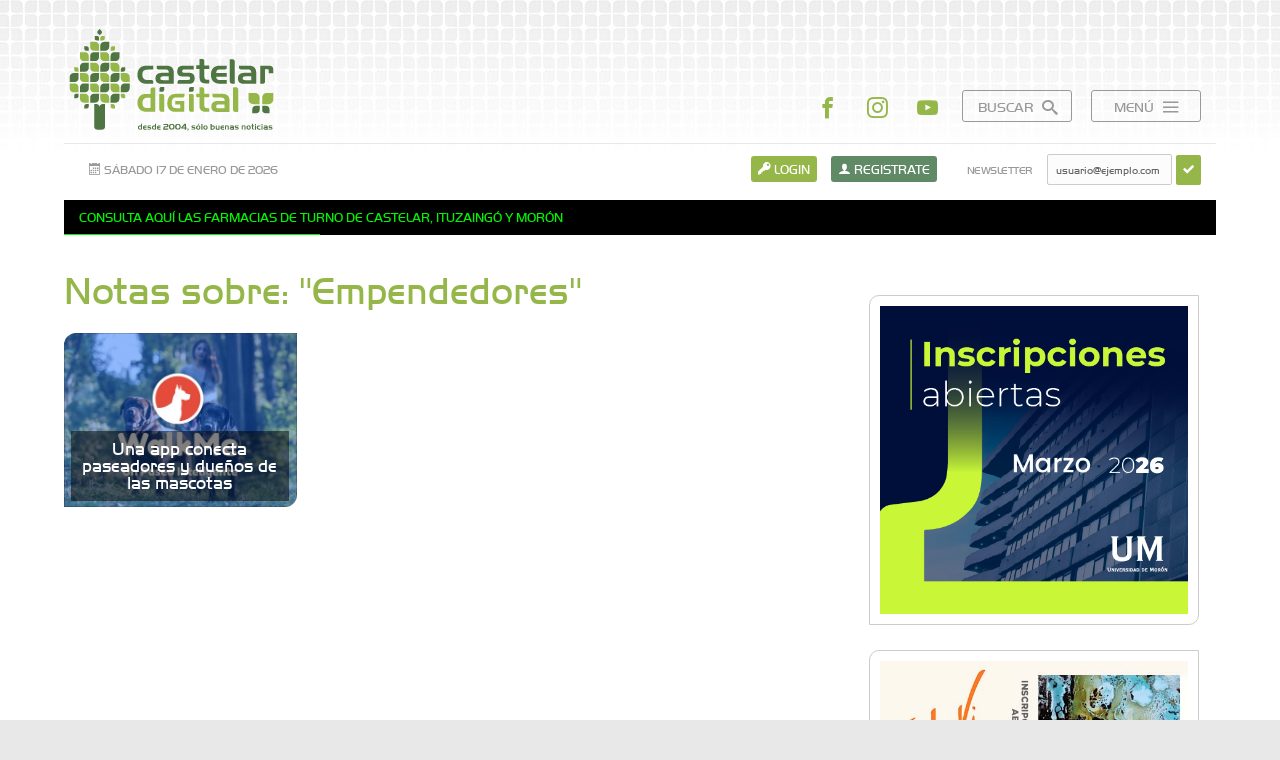

--- FILE ---
content_type: text/html; charset=utf-8
request_url: https://www.castelar-digital.com.ar/tags/empendedores/
body_size: 35743
content:
<!DOCTYPE html>
<html lang="es">
<head>
	<title>Notas sobre: &quot;Empendedores&quot; - Castelar Digital</title>
	
	<style type="text/css">
	:root {
	  --main-color: #95b74a;
	  --alt-color:  #608a66;
	}
	</style>

	<link rel="stylesheet" type="text/css" href="/css/fonts.css?v=3.0" />
	<link media="screen" rel="stylesheet" type="text/css" href="/css/animate.css" />
	<link media="screen" rel="stylesheet" type="text/css" href="/css/swiper.css" />
	<link media="screen" rel="stylesheet" type="text/css" href="/css/bootstrap-grid.min.css" />
	<link media="screen" rel="stylesheet" type="text/css" href="/css/jquery.magnific-popup.css" />
	<link media="screen" rel="stylesheet" type="text/css" href="/css/style.css?v=1.2" />
	<link media="screen" rel="stylesheet" type="text/css" href="/css/responsive.css?v=1.2" />
	<link media="screen" rel="stylesheet" type="text/css" href="//code.jquery.com/ui/1.12.1/themes/base/jquery-ui.css" />
	 
	 
		<link rel="alternate" type="application/rss+xml" title="Feed RSS" href="/rss/" />
	 
	<link href="/img/icon.ico?v=1" rel="shortcut icon" />
	<link href="/img/icon.ico?v=1" rel="icon" />
	<link href="https://www.castelar-digital.com.ar/img/image_src.png" rel="apple-touch-icon-precomposed" />
	<link href="https://www.castelar-digital.com.ar/img/image_src.png" rel="image_src" />
	
	<meta charset="utf-8" />
	<meta name="viewport" content="width=device-width, initial-scale=1, maximum-scale=1, user-scalable=no" />

	<meta property="og:title" content="Notas sobre: &quot;Empendedores&quot; - Castelar Digital" />
	<meta property="og:image" content="https://www.castelar-digital.com.ar/img/image_src.png" />
	<meta property="og:image:alt" content="Notas sobre: &quot;Empendedores&quot; - Castelar Digital" />
	<meta property="og:description" content="Castelar Digital: el medio de comunicación zonal de la ciudad de Castelar del Gran Buenos Aires desde 2004. Descubre solo buenas noticias de la zona oeste y profundas entrevistas a personalidades de cultura, historia, deportes, emprendedores y más. Además" />
	<meta property="og:site_name" content="Castelar Digital" />
	<meta property="og:type" content="website" />
	<meta property="og:url" content="https://www.castelar-digital.com.ar" />

	<meta name="twitter:title" content="Notas sobre: &quot;Empendedores&quot; - Castelar Digital" />
	<meta name="twitter:description" content="Castelar Digital: el medio de comunicación zonal de la ciudad de Castelar del Gran Buenos Aires desde 2004. Descubre solo buenas noticias de la zona oeste y profundas entrevistas a personalidades de cultura, historia, deportes, emprendedores y más. Además" />
	<meta name="twitter:card" content="summary" />
	<meta name="twitter:image" content="https://www.castelar-digital.com.ar/img/image_src.png" />
	<meta name="twitter:site" content="@CastelarDigital" />	
	<meta name="twitter:url" content="https://www.castelar-digital.com.ar" />	
	
	<meta name="description" content="Castelar Digital: el medio de comunicación zonal de la ciudad de Castelar del Gran Buenos Aires desde 2004. Descubre solo buenas noticias de la zona oeste y profundas entrevistas a personalidades de cultura, historia, deportes, emprendedores y más. Además" />
	<meta name="keywords" content="Castelar-Digital, Castelar, Ciudad, Barrio, Morón, Moron, Ituzaingo, Leloir, Partido, Agenda, Noticias, Comercios, Policia, Farmacias, Servicios, Arte, Cultura, Artistas, Talleres, Deportes, Eventos, Castelar Nuestro Lugar" />

	<script type="text/javascript" src="/js/jquery.min.js"></script>
	<script type="text/javascript" src="/js/jquery.lazy.min.js"></script>

	<!-- Facebook Pixel Code -->
	<script>
	!function(f,b,e,v,n,t,s)
	{if(f.fbq)return;n=f.fbq=function(){n.callMethod?
	n.callMethod.apply(n,arguments):n.queue.push(arguments)};
	if(!f._fbq)f._fbq=n;n.push=n;n.loaded=!0;n.version='2.0';
	n.queue=[];t=b.createElement(e);t.async=!0;
	t.src=v;s=b.getElementsByTagName(e)[0];
	s.parentNode.insertBefore(t,s)}(window, document,'script',
	'https://connect.facebook.net/en_US/fbevents.js');
	fbq('init', '411386573058319');
	fbq('track', 'PageView');
	</script>
	<noscript><img height="1" width="1" style="display:none"
	src="https://www.facebook.com/tr?id=411386573058319&ev=PageView&noscript=1"
	/></noscript>
	<!-- End Facebook Pixel Code -->     

</head>
<body>

<div id="loader">
	<img class="loader" src="/img/loader.gif" alt="Cargando..." />
</div>

<form id="buscador" method="get" action="/buscador/">
	<input type="text" name="q" placeholder="Buscar..." required />
	<button type="submit"><span class="icon icon-search"></span></button>
</form>	

<div id="wrap">

<header>
<div id="header">

	<div id="top">
	<div class="row">
		<div class="col-5 col-sm-6 col-lg-4 col-md-6">
		<div id="logo">
			<h1><a href="/"><img src="/img/logo.svg" alt="Castelar Digital" /></a></h1>
		</div>
		</div>


		<div class="col-7 col-sm-6 col-lg-8 col-md-6">
		<div class="links">
			<ul>
				<li class="li rrss"><a href="https://facebook.com/Castelar.Digital" target="_blank"><span class="icon icon-facebook"></span></a></li>				<li class="li rrss"><a href="https://instagram.com/castelardigital" target="_blank"><span class="icon icon-instagram"></span></a></li>								<li class="li rrss"><a href="https://www.youtube.com/channel/UCe4t3oqJEzhGfqZTM7wAZZw" target="_blank"><span class="icon icon-youtube"></span></a></li>												<li class="li"><a id="buscador_button" href="#">Buscar <span class="icon icon-search"></span></a></li>
				<li class="li"><a id="menu_button" href="#">Menú <span class="icon icon-menu"></span></a></li>
			</ul>
		</div>
		</div>

		<nav>
		<div id="menu">	
			<ul class="menu">
				<li class="item"><a href="/"><span class="icon icon-home"></span> Inicio</a></li>
				<li class="item">
					<ul>
																		<li class="subitem"><a href="/tematica/sociedad/"><span class="icon icon-hojita"></span> Sociedad</a></li>
												<li class="subitem"><a href="/tematica/emprendedores/"><span class="icon icon-hojita"></span> Emprendedores</a></li>
												<li class="subitem"><a href="/tematica/cultura/"><span class="icon icon-hojita"></span> Cultura</a></li>
												<li class="subitem"><a href="/tematica/deportes/"><span class="icon icon-hojita"></span> Deportes</a></li>
												<li class="subitem"><a href="/tematica/avioneros/"><span class="icon icon-hojita"></span> Avioneros</a></li>
												<li class="subitem"><a href="/tematica/anedotas/"><span class="icon icon-hojita"></span> Anécdotas</a></li>
												<li class="subitem"><a href="/tematica/rincon-literario/"><span class="icon icon-hojita"></span> Rincón Literario</a></li>
											</ul>
				</li>
												<li class="item"><a href="/agenda/"><span class="icon icon-agenda"></span> Agenda</a></li>
								<li class="item"><a href="/artistas/"><span class="icon icon-artistas"></span> Artistas</a></li>
								<li class="item"><a href="/comercios/"><span class="icon icon-comercios"></span> Comercios</a></li>
								<li class="item"><a href="/delivery/"><span class="icon icon-delivery"></span> Delivery</a></li>
								<li class="item"><a href="/farmacias/"><span class="icon icon-farmacias"></span> Farmacias</a></li>
								<li class="item"><a href="/ocio/"><span class="icon icon-ocio"></span> Ocio</a></li>
								<li class="item"><a href="/talleres/"><span class="icon icon-talleres"></span> Talleres</a></li>
								<li class="item"><a href="/nuestra-ciudad/"><span class="icon icon-hojita"></span> Nuestra Ciudad</a></li>
								<li class="item"><a href="/publicidad/"><span class="icon icon-publicidad"></span> Publicidad</a></li>
								<li class="item"><a href="/contacto/"><span class="icon icon-contacto"></span> Contacto</a></li>
							</ul>
			<div class="clear"></div>
		</div>
		</nav>	
		
	</div>
	</div>

	<div class="topbar">
	<div class="row">

		<div class="col-md-4 mobile_hidden">
		<div id="fecha">
			<span class="icon icon-calendar"></span> Sábado 17 de enero de 2026		</div>
		<div class="mobile_show">
			<ul>
				
				<!--<li class="li rrss"><a href="https://twitter.com/CastelarDigital" target="_blank"><span class="icon icon-twitter"></span></a></li>
				<li class="li rrss"><a href="https://youtube.com/user/CastelarDigital" target="_blank"><span class="icon icon-youtube"></span></a></li>-->	
			</ul>
		</div>	
		</div>

		<div class="col-12 col-md-8">
		<div class="accesos ">
			<ul>
				<li class="li rrss mobile_show"><a href="https://facebook.com/Castelar.Digital" target="_blank"><span class="icon icon-facebook"></span></a></li>
				<li class="li rrss mobile_show"><a href="https://instagram.com/castelardigital" target="_blank"><span class="icon icon-instagram"></span></a></li>
											<li class="li"><a class="ingresar linksform iniciar-sesion" data-form="login" href="/login/"><span class="icon icon-key"></span> Login</a></li>
				<li class="li"><a class="registrarse linksform registrate" data-form="registrate" href="/registrate/"><span class="icon icon-user"></span> Registrate</a></li>
								<li class="li newsletter">
					<form id="newsletter" name="newsletter" method="post" action="/inc/newsletter.php" autocomplete="off">
						<label>Newsletter</label>
						<input type="email" name="email_news" placeholder="usuario@ejemplo.com" required />
						<button type="submit"><span class="icon icon-checkmark"></span></button>
						<input type="hidden" name="recaptcha_token" />
					</form>
				</li>
						</ul>
			<div class="clear"></div>
		</div>
		</div>

	</div>
	</div>

	<div class="clear"></div>
	
</div>
</header>	

<div id="content">

			<div id="latest">
		<ul>
								<li class="latest"><a href="https://www.instagram.com/castelardigital/" target="_blank">Fan de la buena pizza! No te pierdas este sorteo!</a></li>
											<li class="latest"><a href="https://www.castelar-digital.com.ar/farmacias/" target="_blank">Consulta aquí las farmacias de turno de Castelar, Ituzaingó y Morón</a></li>
							</ul>
		<span class="border-bottom"></span>
	</div>
	
<div id="tag" class="row">

	<div id="cuerpo" class="col-12 col-sm-12 col-md-12 col-lg-8">
		<div class="seccion">	

			<h2 class="title-seccion">Notas sobre: "Empendedores"</h2>

			<div class="row">

						
			<div class="col-md-12 col-lg-4">
			<div class="post searchitem tagsitem" id="tagsitem-847">
				<div class="foto">
					<a href="/nota/847_una-app-conecta-paseadores-y-duenos-de-las-mascotas/">
						<img src="/img/fotos/large/walk_me_03.jpg" alt="Una app conecta paseadores y due&ntilde;os de las mascotas" />
					</a>
				</div>
				<div class="info">
					<h2 class="title"><a href="/nota/847_una-app-conecta-paseadores-y-duenos-de-las-mascotas/">Una app conecta paseadores y due&ntilde;os de las mascotas</a></h2>
				</div>
			</div>
			</div>

				

			
				

			</div>

		</div>
	</div>

	<div class="sidebar col-12 col-sm-12 col-md-12 col-lg-4">

		

		<div class="banners">
		<div class="row"><div class="col-12 ">
				<div class="banner_square" data-delay="7500"><div class="swiper-container"><div class="swiper-wrapper"><div class="swiper-slide"><a href="/track?id=e96ed478dab8595a7dbda4cbcbee168f&amp;url=http%3A%2F%2Fwww.unimoron.edu.ar" rel="nofollow" target="_blank"><img src="/img/banners/medios-inscripciones-2026castelar-digital-500x500.jpg" alt="Universidad de Mor&oacute;n" /></a></div><div class="swiper-slide"><a href="/track?id=903ce9225fca3e988c2af215d4e544d3&amp;url=https%3A%2F%2Fwww.castelardigital.com.ar%2Fcomercios%2Fsalud%2F100_hogar-del-dr-ovando-geriatrico%2F" rel="nofollow" target="_blank"><img src="/img/banners/banner-hogar_(2).jpg" alt="Hogar del Dr. Ovando - Geriatrico" /></a></div><div class="swiper-slide"><a href="/track?id=9188905e74c28e489b44e954ec0b9bca&amp;url=https%3A%2F%2Fculturalroca.edu.ar%2F" rel="nofollow" target="_blank"><img src="/img/banners/deutsche-schule-hurlinghamescuelatrilinguezonaoeste.jpg" alt="Deutsche Schule Hurlingham - Instituci&oacute;n Educativa Triling&uuml;e | Inicial &middot; Primario &middot; Secundario" /></a></div><div class="swiper-slide"><a href="/track?id=31fefc0e570cb3860f2a6d4b38c6490d&amp;url=https%3A%2F%2Fwww.castelar-digital.com.ar%2Ftalleres%2F165_taller-regular-de-arte-abstracto%2F" rel="nofollow" target="_blank"><img src="/img/banners/bannersilviarte.jpg" alt="Sil.Vi.Art - Taller de arte abstracto en Castelar" /></a></div><div class="swiper-slide"><a href="/track?id=3cec07e9ba5f5bb252d13f5f431e4bbb&amp;url=https%3A%2F%2Fwww.castelar-digital.com.ar%2Fcomercios%2Fsalud-y-bienestar%2F141_anahata-tu-comunidad-de-bienestar-y-crecimiento-personal%2F" rel="nofollow" target="_blank"><img src="/img/banners/banner-anahata-v1.jpg" alt="Anahata: Mindfullness - Psicolog&iacute;a - Bienestar Emocional - Coaching" /></a></div><div class="swiper-slide"><a href="/track?id=eccbc87e4b5ce2fe28308fd9f2a7baf3&amp;url=https%3A%2F%2Fwww.castelardigital.com.ar%2Fcomercios%2Falmacenes-y-supermercados%2F68_merkat-campoy%2F" rel="nofollow" target="_blank"><img src="/img/banners/banner-merkat-nadidad_(2).jpg" alt="Merkat Campoy - Tu supermercado de confianza en Castelar" /></a></div><div class="swiper-slide"><a href="/track?id=f340f1b1f65b6df5b5e3f94d95b11daf&amp;url=https%3A%2F%2Fwww.castelar-digital.com.ar%2Fcomercios%2Fsalud-y-bienestar%2F135_farmacia-granda%2F" rel="nofollow" target="_blank"><img src="/img/banners/farmaciagrandaherboristeriaortopedia.jpg" alt="Farmacia Granda - Farmacia magistral de perfil naturista" /></a></div><div class="swiper-slide"><a href="/track?id=cb70ab375662576bd1ac5aaf16b3fca4&amp;url=https%3A%2F%2Fwww.instagram.com%2Fstories%2Fdrasoldieguez%2F" rel="nofollow" target="_blank"><img src="/img/banners/banner-estetica-dra-sol-dominguez.jpg" alt="Dra. Sol DIeguez - Medicina Est&eacute;tica Regenerativa" /></a></div><div class="swiper-slide"><a href="/track?id=e4a6222cdb5b34375400904f03d8e6a5&amp;url=https%3A%2F%2Fwww.castelar-digital.com.ar%2Fcomercios%2Fsalud-y-bienestar%2F136_estilo-vida-centro-de-adelgazamiento-intensivo%2F" rel="nofollow" target="_blank"><img src="/img/banners/estilovidacentrodeadelgazamientointegralviandaspersonalizadas.jpg" alt="Estilo Vida - Centro de adelgazamiento intensivo" /></a></div><div class="swiper-slide"><a href="/track?id=c7e1249ffc03eb9ded908c236bd1996d&amp;url=https%3A%2F%2Fwww.castelar-digital.com.ar%2Fcomercios%2Fopticas%2F67_la-optica-de-patricia-ovando%2F" rel="nofollow" target="_blank"><img src="/img/banners/banner-la-optica_(4).jpg" alt="La Optica de Patricia Ovando" /></a></div><div class="swiper-slide"><a href="/track?id=38db3aed920cf82ab059bfccbd02be6a&amp;url=https%3A%2F%2Fwww.instagram.com%2Fspringtravelturismo%2F" rel="nofollow" target="_blank"><img src="/img/banners/banner-spring-travel.jpg" alt="Spring Travel Turismo - Asesoramiento para un viaje perfecto!" /></a></div><div class="swiper-slide"><a href="/track?id=077e29b11be80ab57e1a2ecabb7da330&amp;url=https%3A%2F%2Fwww.siempreser.com.ar%2F" rel="nofollow" target="_blank"><img src="/img/banners/siempreserresidenciageriatrica.jpg" alt="Siempre Ser - Residencia geri&aacute;trica boutique" /></a></div><div class="swiper-slide"><a href="/track?id=621bf66ddb7c962aa0d22ac97d69b793&amp;url=https%3A%2F%2Fwww.castelar-digital.com.ar%2Fcomercios%2Fsalud-y-bienestar%2F143_farmacia-romero%2F" rel="nofollow" target="_blank"><img src="/img/banners/farmaciaromeroorassocialesvacunas.jpg" alt="Farmacia Romero" /></a></div><div class="swiper-slide"><a href="/track?id=0266e33d3f546cb5436a10798e657d97&amp;url=https%3A%2F%2Fwww.instagram.com%2Fbytec.academy%2F" rel="nofollow" target="_blank"><img src="/img/banners/banner-bytec-academy.jpg" alt="Bytec - Tu puente al futuro digital. Cursos de IA, impresi&oacute;n 3D, programaci&oacute;n y rob&oacute;tica." /></a></div><div class="swiper-slide"><a href="/track?id=c51ce410c124a10e0db5e4b97fc2af39&amp;url=https%3A%2F%2Fwww.castelar-digital.com.ar%2Fcomercios%2Fsalud%2F16_dr-omar-battilana%2F" rel="nofollow" target="_blank"><img src="/img/banners/banner-odontologia-integral_(2).jpg" alt="Dr. Battilana" /></a></div><div class="swiper-slide"><a href="/track?id=7cbbc409ec990f19c78c75bd1e06f215&amp;url=https%3A%2F%2Fwww.castelardigital.com.ar%2Fcomercios%2Falmacenes-y-supermercados%2F69_denisi-market%2F" rel="nofollow" target="_blank"><img src="/img/banners/banner-denisi-market-v2.jpg" alt="Denisi Market" /></a></div><div class="swiper-slide"><a href="/track?id=aab3238922bcc25a6f606eb525ffdc56&amp;url=https%3A%2F%2Fwww.castelardigital.com.ar%2Fcomercios%2Fconstruccion%2F46_hierros-libertad%2F" rel="nofollow" target="_blank"><img src="/img/banners/banner-hierroslibertad_(2).jpg" alt="Hierros Libertad - Todo para el herrero y la construcci&oacute;n" /></a></div></div></div></div>
			</div><div class="col-12 ">
				<div class="banner_square" data-delay="7500"><div class="swiper-container"><div class="swiper-wrapper"><div class="swiper-slide"><a href="/track?id=31fefc0e570cb3860f2a6d4b38c6490d&amp;url=https%3A%2F%2Fwww.castelar-digital.com.ar%2Ftalleres%2F165_taller-regular-de-arte-abstracto%2F" rel="nofollow" target="_blank"><img src="/img/banners/bannersilviarte.jpg" alt="Sil.Vi.Art - Taller de arte abstracto en Castelar" /></a></div><div class="swiper-slide"><a href="/track?id=903ce9225fca3e988c2af215d4e544d3&amp;url=https%3A%2F%2Fwww.castelardigital.com.ar%2Fcomercios%2Fsalud%2F100_hogar-del-dr-ovando-geriatrico%2F" rel="nofollow" target="_blank"><img src="/img/banners/banner-hogar_(2).jpg" alt="Hogar del Dr. Ovando - Geriatrico" /></a></div><div class="swiper-slide"><a href="/track?id=cb70ab375662576bd1ac5aaf16b3fca4&amp;url=https%3A%2F%2Fwww.instagram.com%2Fstories%2Fdrasoldieguez%2F" rel="nofollow" target="_blank"><img src="/img/banners/banner-estetica-dra-sol-dominguez.jpg" alt="Dra. Sol DIeguez - Medicina Est&eacute;tica Regenerativa" /></a></div><div class="swiper-slide"><a href="/track?id=f340f1b1f65b6df5b5e3f94d95b11daf&amp;url=https%3A%2F%2Fwww.castelar-digital.com.ar%2Fcomercios%2Fsalud-y-bienestar%2F135_farmacia-granda%2F" rel="nofollow" target="_blank"><img src="/img/banners/farmaciagrandaherboristeriaortopedia.jpg" alt="Farmacia Granda - Farmacia magistral de perfil naturista" /></a></div><div class="swiper-slide"><a href="/track?id=077e29b11be80ab57e1a2ecabb7da330&amp;url=https%3A%2F%2Fwww.siempreser.com.ar%2F" rel="nofollow" target="_blank"><img src="/img/banners/siempreserresidenciageriatrica.jpg" alt="Siempre Ser - Residencia geri&aacute;trica boutique" /></a></div><div class="swiper-slide"><a href="/track?id=aab3238922bcc25a6f606eb525ffdc56&amp;url=https%3A%2F%2Fwww.castelardigital.com.ar%2Fcomercios%2Fconstruccion%2F46_hierros-libertad%2F" rel="nofollow" target="_blank"><img src="/img/banners/banner-hierroslibertad_(2).jpg" alt="Hierros Libertad - Todo para el herrero y la construcci&oacute;n" /></a></div><div class="swiper-slide"><a href="/track?id=0266e33d3f546cb5436a10798e657d97&amp;url=https%3A%2F%2Fwww.instagram.com%2Fbytec.academy%2F" rel="nofollow" target="_blank"><img src="/img/banners/banner-bytec-academy.jpg" alt="Bytec - Tu puente al futuro digital. Cursos de IA, impresi&oacute;n 3D, programaci&oacute;n y rob&oacute;tica." /></a></div><div class="swiper-slide"><a href="/track?id=c51ce410c124a10e0db5e4b97fc2af39&amp;url=https%3A%2F%2Fwww.castelar-digital.com.ar%2Fcomercios%2Fsalud%2F16_dr-omar-battilana%2F" rel="nofollow" target="_blank"><img src="/img/banners/banner-odontologia-integral_(2).jpg" alt="Dr. Battilana" /></a></div><div class="swiper-slide"><a href="/track?id=9188905e74c28e489b44e954ec0b9bca&amp;url=https%3A%2F%2Fculturalroca.edu.ar%2F" rel="nofollow" target="_blank"><img src="/img/banners/deutsche-schule-hurlinghamescuelatrilinguezonaoeste.jpg" alt="Deutsche Schule Hurlingham - Instituci&oacute;n Educativa Triling&uuml;e | Inicial &middot; Primario &middot; Secundario" /></a></div><div class="swiper-slide"><a href="/track?id=7cbbc409ec990f19c78c75bd1e06f215&amp;url=https%3A%2F%2Fwww.castelardigital.com.ar%2Fcomercios%2Falmacenes-y-supermercados%2F69_denisi-market%2F" rel="nofollow" target="_blank"><img src="/img/banners/banner-denisi-market-v2.jpg" alt="Denisi Market" /></a></div><div class="swiper-slide"><a href="/track?id=c7e1249ffc03eb9ded908c236bd1996d&amp;url=https%3A%2F%2Fwww.castelar-digital.com.ar%2Fcomercios%2Fopticas%2F67_la-optica-de-patricia-ovando%2F" rel="nofollow" target="_blank"><img src="/img/banners/banner-la-optica_(4).jpg" alt="La Optica de Patricia Ovando" /></a></div><div class="swiper-slide"><a href="/track?id=eccbc87e4b5ce2fe28308fd9f2a7baf3&amp;url=https%3A%2F%2Fwww.castelardigital.com.ar%2Fcomercios%2Falmacenes-y-supermercados%2F68_merkat-campoy%2F" rel="nofollow" target="_blank"><img src="/img/banners/banner-merkat-nadidad_(2).jpg" alt="Merkat Campoy - Tu supermercado de confianza en Castelar" /></a></div><div class="swiper-slide"><a href="/track?id=3cec07e9ba5f5bb252d13f5f431e4bbb&amp;url=https%3A%2F%2Fwww.castelar-digital.com.ar%2Fcomercios%2Fsalud-y-bienestar%2F141_anahata-tu-comunidad-de-bienestar-y-crecimiento-personal%2F" rel="nofollow" target="_blank"><img src="/img/banners/banner-anahata-v1.jpg" alt="Anahata: Mindfullness - Psicolog&iacute;a - Bienestar Emocional - Coaching" /></a></div><div class="swiper-slide"><a href="/track?id=e4a6222cdb5b34375400904f03d8e6a5&amp;url=https%3A%2F%2Fwww.castelar-digital.com.ar%2Fcomercios%2Fsalud-y-bienestar%2F136_estilo-vida-centro-de-adelgazamiento-intensivo%2F" rel="nofollow" target="_blank"><img src="/img/banners/estilovidacentrodeadelgazamientointegralviandaspersonalizadas.jpg" alt="Estilo Vida - Centro de adelgazamiento intensivo" /></a></div><div class="swiper-slide"><a href="/track?id=621bf66ddb7c962aa0d22ac97d69b793&amp;url=https%3A%2F%2Fwww.castelar-digital.com.ar%2Fcomercios%2Fsalud-y-bienestar%2F143_farmacia-romero%2F" rel="nofollow" target="_blank"><img src="/img/banners/farmaciaromeroorassocialesvacunas.jpg" alt="Farmacia Romero" /></a></div><div class="swiper-slide"><a href="/track?id=38db3aed920cf82ab059bfccbd02be6a&amp;url=https%3A%2F%2Fwww.instagram.com%2Fspringtravelturismo%2F" rel="nofollow" target="_blank"><img src="/img/banners/banner-spring-travel.jpg" alt="Spring Travel Turismo - Asesoramiento para un viaje perfecto!" /></a></div><div class="swiper-slide"><a href="/track?id=e96ed478dab8595a7dbda4cbcbee168f&amp;url=http%3A%2F%2Fwww.unimoron.edu.ar" rel="nofollow" target="_blank"><img src="/img/banners/medios-inscripciones-2026castelar-digital-500x500.jpg" alt="Universidad de Mor&oacute;n" /></a></div></div></div></div>
			</div><div class="col-12 mobile_hidden">
				<div class="banner_square" data-delay="7500"><div class="swiper-container"><div class="swiper-wrapper"><div class="swiper-slide"><a href="/track?id=e96ed478dab8595a7dbda4cbcbee168f&amp;url=http%3A%2F%2Fwww.unimoron.edu.ar" rel="nofollow" target="_blank"><img src="/img/banners/medios-inscripciones-2026castelar-digital-500x500.jpg" alt="Universidad de Mor&oacute;n" /></a></div><div class="swiper-slide"><a href="/track?id=e4a6222cdb5b34375400904f03d8e6a5&amp;url=https%3A%2F%2Fwww.castelar-digital.com.ar%2Fcomercios%2Fsalud-y-bienestar%2F136_estilo-vida-centro-de-adelgazamiento-intensivo%2F" rel="nofollow" target="_blank"><img src="/img/banners/estilovidacentrodeadelgazamientointegralviandaspersonalizadas.jpg" alt="Estilo Vida - Centro de adelgazamiento intensivo" /></a></div><div class="swiper-slide"><a href="/track?id=9188905e74c28e489b44e954ec0b9bca&amp;url=https%3A%2F%2Fculturalroca.edu.ar%2F" rel="nofollow" target="_blank"><img src="/img/banners/deutsche-schule-hurlinghamescuelatrilinguezonaoeste.jpg" alt="Deutsche Schule Hurlingham - Instituci&oacute;n Educativa Triling&uuml;e | Inicial &middot; Primario &middot; Secundario" /></a></div><div class="swiper-slide"><a href="/track?id=38db3aed920cf82ab059bfccbd02be6a&amp;url=https%3A%2F%2Fwww.instagram.com%2Fspringtravelturismo%2F" rel="nofollow" target="_blank"><img src="/img/banners/banner-spring-travel.jpg" alt="Spring Travel Turismo - Asesoramiento para un viaje perfecto!" /></a></div><div class="swiper-slide"><a href="/track?id=cb70ab375662576bd1ac5aaf16b3fca4&amp;url=https%3A%2F%2Fwww.instagram.com%2Fstories%2Fdrasoldieguez%2F" rel="nofollow" target="_blank"><img src="/img/banners/banner-estetica-dra-sol-dominguez.jpg" alt="Dra. Sol DIeguez - Medicina Est&eacute;tica Regenerativa" /></a></div><div class="swiper-slide"><a href="/track?id=903ce9225fca3e988c2af215d4e544d3&amp;url=https%3A%2F%2Fwww.castelardigital.com.ar%2Fcomercios%2Fsalud%2F100_hogar-del-dr-ovando-geriatrico%2F" rel="nofollow" target="_blank"><img src="/img/banners/banner-hogar_(2).jpg" alt="Hogar del Dr. Ovando - Geriatrico" /></a></div><div class="swiper-slide"><a href="/track?id=aab3238922bcc25a6f606eb525ffdc56&amp;url=https%3A%2F%2Fwww.castelardigital.com.ar%2Fcomercios%2Fconstruccion%2F46_hierros-libertad%2F" rel="nofollow" target="_blank"><img src="/img/banners/banner-hierroslibertad_(2).jpg" alt="Hierros Libertad - Todo para el herrero y la construcci&oacute;n" /></a></div><div class="swiper-slide"><a href="/track?id=c51ce410c124a10e0db5e4b97fc2af39&amp;url=https%3A%2F%2Fwww.castelar-digital.com.ar%2Fcomercios%2Fsalud%2F16_dr-omar-battilana%2F" rel="nofollow" target="_blank"><img src="/img/banners/banner-odontologia-integral_(2).jpg" alt="Dr. Battilana" /></a></div><div class="swiper-slide"><a href="/track?id=3cec07e9ba5f5bb252d13f5f431e4bbb&amp;url=https%3A%2F%2Fwww.castelar-digital.com.ar%2Fcomercios%2Fsalud-y-bienestar%2F141_anahata-tu-comunidad-de-bienestar-y-crecimiento-personal%2F" rel="nofollow" target="_blank"><img src="/img/banners/banner-anahata-v1.jpg" alt="Anahata: Mindfullness - Psicolog&iacute;a - Bienestar Emocional - Coaching" /></a></div><div class="swiper-slide"><a href="/track?id=eccbc87e4b5ce2fe28308fd9f2a7baf3&amp;url=https%3A%2F%2Fwww.castelardigital.com.ar%2Fcomercios%2Falmacenes-y-supermercados%2F68_merkat-campoy%2F" rel="nofollow" target="_blank"><img src="/img/banners/banner-merkat-nadidad_(2).jpg" alt="Merkat Campoy - Tu supermercado de confianza en Castelar" /></a></div><div class="swiper-slide"><a href="/track?id=621bf66ddb7c962aa0d22ac97d69b793&amp;url=https%3A%2F%2Fwww.castelar-digital.com.ar%2Fcomercios%2Fsalud-y-bienestar%2F143_farmacia-romero%2F" rel="nofollow" target="_blank"><img src="/img/banners/farmaciaromeroorassocialesvacunas.jpg" alt="Farmacia Romero" /></a></div><div class="swiper-slide"><a href="/track?id=c7e1249ffc03eb9ded908c236bd1996d&amp;url=https%3A%2F%2Fwww.castelar-digital.com.ar%2Fcomercios%2Fopticas%2F67_la-optica-de-patricia-ovando%2F" rel="nofollow" target="_blank"><img src="/img/banners/banner-la-optica_(4).jpg" alt="La Optica de Patricia Ovando" /></a></div><div class="swiper-slide"><a href="/track?id=7cbbc409ec990f19c78c75bd1e06f215&amp;url=https%3A%2F%2Fwww.castelardigital.com.ar%2Fcomercios%2Falmacenes-y-supermercados%2F69_denisi-market%2F" rel="nofollow" target="_blank"><img src="/img/banners/banner-denisi-market-v2.jpg" alt="Denisi Market" /></a></div><div class="swiper-slide"><a href="/track?id=077e29b11be80ab57e1a2ecabb7da330&amp;url=https%3A%2F%2Fwww.siempreser.com.ar%2F" rel="nofollow" target="_blank"><img src="/img/banners/siempreserresidenciageriatrica.jpg" alt="Siempre Ser - Residencia geri&aacute;trica boutique" /></a></div><div class="swiper-slide"><a href="/track?id=31fefc0e570cb3860f2a6d4b38c6490d&amp;url=https%3A%2F%2Fwww.castelar-digital.com.ar%2Ftalleres%2F165_taller-regular-de-arte-abstracto%2F" rel="nofollow" target="_blank"><img src="/img/banners/bannersilviarte.jpg" alt="Sil.Vi.Art - Taller de arte abstracto en Castelar" /></a></div><div class="swiper-slide"><a href="/track?id=f340f1b1f65b6df5b5e3f94d95b11daf&amp;url=https%3A%2F%2Fwww.castelar-digital.com.ar%2Fcomercios%2Fsalud-y-bienestar%2F135_farmacia-granda%2F" rel="nofollow" target="_blank"><img src="/img/banners/farmaciagrandaherboristeriaortopedia.jpg" alt="Farmacia Granda - Farmacia magistral de perfil naturista" /></a></div><div class="swiper-slide"><a href="/track?id=0266e33d3f546cb5436a10798e657d97&amp;url=https%3A%2F%2Fwww.instagram.com%2Fbytec.academy%2F" rel="nofollow" target="_blank"><img src="/img/banners/banner-bytec-academy.jpg" alt="Bytec - Tu puente al futuro digital. Cursos de IA, impresi&oacute;n 3D, programaci&oacute;n y rob&oacute;tica." /></a></div></div></div></div>
			</div><div class="col-12 mobile_hidden">
				<div class="banner_square" data-delay="7500"><div class="swiper-container"><div class="swiper-wrapper"><div class="swiper-slide"><a href="/track?id=621bf66ddb7c962aa0d22ac97d69b793&amp;url=https%3A%2F%2Fwww.castelar-digital.com.ar%2Fcomercios%2Fsalud-y-bienestar%2F143_farmacia-romero%2F" rel="nofollow" target="_blank"><img src="/img/banners/farmaciaromeroorassocialesvacunas.jpg" alt="Farmacia Romero" /></a></div><div class="swiper-slide"><a href="/track?id=cb70ab375662576bd1ac5aaf16b3fca4&amp;url=https%3A%2F%2Fwww.instagram.com%2Fstories%2Fdrasoldieguez%2F" rel="nofollow" target="_blank"><img src="/img/banners/banner-estetica-dra-sol-dominguez.jpg" alt="Dra. Sol DIeguez - Medicina Est&eacute;tica Regenerativa" /></a></div><div class="swiper-slide"><a href="/track?id=7cbbc409ec990f19c78c75bd1e06f215&amp;url=https%3A%2F%2Fwww.castelardigital.com.ar%2Fcomercios%2Falmacenes-y-supermercados%2F69_denisi-market%2F" rel="nofollow" target="_blank"><img src="/img/banners/banner-denisi-market-v2.jpg" alt="Denisi Market" /></a></div><div class="swiper-slide"><a href="/track?id=38db3aed920cf82ab059bfccbd02be6a&amp;url=https%3A%2F%2Fwww.instagram.com%2Fspringtravelturismo%2F" rel="nofollow" target="_blank"><img src="/img/banners/banner-spring-travel.jpg" alt="Spring Travel Turismo - Asesoramiento para un viaje perfecto!" /></a></div><div class="swiper-slide"><a href="/track?id=f340f1b1f65b6df5b5e3f94d95b11daf&amp;url=https%3A%2F%2Fwww.castelar-digital.com.ar%2Fcomercios%2Fsalud-y-bienestar%2F135_farmacia-granda%2F" rel="nofollow" target="_blank"><img src="/img/banners/farmaciagrandaherboristeriaortopedia.jpg" alt="Farmacia Granda - Farmacia magistral de perfil naturista" /></a></div><div class="swiper-slide"><a href="/track?id=c51ce410c124a10e0db5e4b97fc2af39&amp;url=https%3A%2F%2Fwww.castelar-digital.com.ar%2Fcomercios%2Fsalud%2F16_dr-omar-battilana%2F" rel="nofollow" target="_blank"><img src="/img/banners/banner-odontologia-integral_(2).jpg" alt="Dr. Battilana" /></a></div><div class="swiper-slide"><a href="/track?id=31fefc0e570cb3860f2a6d4b38c6490d&amp;url=https%3A%2F%2Fwww.castelar-digital.com.ar%2Ftalleres%2F165_taller-regular-de-arte-abstracto%2F" rel="nofollow" target="_blank"><img src="/img/banners/bannersilviarte.jpg" alt="Sil.Vi.Art - Taller de arte abstracto en Castelar" /></a></div><div class="swiper-slide"><a href="/track?id=3cec07e9ba5f5bb252d13f5f431e4bbb&amp;url=https%3A%2F%2Fwww.castelar-digital.com.ar%2Fcomercios%2Fsalud-y-bienestar%2F141_anahata-tu-comunidad-de-bienestar-y-crecimiento-personal%2F" rel="nofollow" target="_blank"><img src="/img/banners/banner-anahata-v1.jpg" alt="Anahata: Mindfullness - Psicolog&iacute;a - Bienestar Emocional - Coaching" /></a></div><div class="swiper-slide"><a href="/track?id=eccbc87e4b5ce2fe28308fd9f2a7baf3&amp;url=https%3A%2F%2Fwww.castelardigital.com.ar%2Fcomercios%2Falmacenes-y-supermercados%2F68_merkat-campoy%2F" rel="nofollow" target="_blank"><img src="/img/banners/banner-merkat-nadidad_(2).jpg" alt="Merkat Campoy - Tu supermercado de confianza en Castelar" /></a></div><div class="swiper-slide"><a href="/track?id=077e29b11be80ab57e1a2ecabb7da330&amp;url=https%3A%2F%2Fwww.siempreser.com.ar%2F" rel="nofollow" target="_blank"><img src="/img/banners/siempreserresidenciageriatrica.jpg" alt="Siempre Ser - Residencia geri&aacute;trica boutique" /></a></div><div class="swiper-slide"><a href="/track?id=0266e33d3f546cb5436a10798e657d97&amp;url=https%3A%2F%2Fwww.instagram.com%2Fbytec.academy%2F" rel="nofollow" target="_blank"><img src="/img/banners/banner-bytec-academy.jpg" alt="Bytec - Tu puente al futuro digital. Cursos de IA, impresi&oacute;n 3D, programaci&oacute;n y rob&oacute;tica." /></a></div><div class="swiper-slide"><a href="/track?id=903ce9225fca3e988c2af215d4e544d3&amp;url=https%3A%2F%2Fwww.castelardigital.com.ar%2Fcomercios%2Fsalud%2F100_hogar-del-dr-ovando-geriatrico%2F" rel="nofollow" target="_blank"><img src="/img/banners/banner-hogar_(2).jpg" alt="Hogar del Dr. Ovando - Geriatrico" /></a></div><div class="swiper-slide"><a href="/track?id=9188905e74c28e489b44e954ec0b9bca&amp;url=https%3A%2F%2Fculturalroca.edu.ar%2F" rel="nofollow" target="_blank"><img src="/img/banners/deutsche-schule-hurlinghamescuelatrilinguezonaoeste.jpg" alt="Deutsche Schule Hurlingham - Instituci&oacute;n Educativa Triling&uuml;e | Inicial &middot; Primario &middot; Secundario" /></a></div><div class="swiper-slide"><a href="/track?id=c7e1249ffc03eb9ded908c236bd1996d&amp;url=https%3A%2F%2Fwww.castelar-digital.com.ar%2Fcomercios%2Fopticas%2F67_la-optica-de-patricia-ovando%2F" rel="nofollow" target="_blank"><img src="/img/banners/banner-la-optica_(4).jpg" alt="La Optica de Patricia Ovando" /></a></div><div class="swiper-slide"><a href="/track?id=e4a6222cdb5b34375400904f03d8e6a5&amp;url=https%3A%2F%2Fwww.castelar-digital.com.ar%2Fcomercios%2Fsalud-y-bienestar%2F136_estilo-vida-centro-de-adelgazamiento-intensivo%2F" rel="nofollow" target="_blank"><img src="/img/banners/estilovidacentrodeadelgazamientointegralviandaspersonalizadas.jpg" alt="Estilo Vida - Centro de adelgazamiento intensivo" /></a></div><div class="swiper-slide"><a href="/track?id=aab3238922bcc25a6f606eb525ffdc56&amp;url=https%3A%2F%2Fwww.castelardigital.com.ar%2Fcomercios%2Fconstruccion%2F46_hierros-libertad%2F" rel="nofollow" target="_blank"><img src="/img/banners/banner-hierroslibertad_(2).jpg" alt="Hierros Libertad - Todo para el herrero y la construcci&oacute;n" /></a></div><div class="swiper-slide"><a href="/track?id=e96ed478dab8595a7dbda4cbcbee168f&amp;url=http%3A%2F%2Fwww.unimoron.edu.ar" rel="nofollow" target="_blank"><img src="/img/banners/medios-inscripciones-2026castelar-digital-500x500.jpg" alt="Universidad de Mor&oacute;n" /></a></div></div></div></div>
			</div><div class="col-12 mobile_hidden">
				<div class="banner_square" data-delay="7500"><div class="swiper-container"><div class="swiper-wrapper"><div class="swiper-slide"><a href="/track?id=38db3aed920cf82ab059bfccbd02be6a&amp;url=https%3A%2F%2Fwww.instagram.com%2Fspringtravelturismo%2F" rel="nofollow" target="_blank"><img src="/img/banners/banner-spring-travel.jpg" alt="Spring Travel Turismo - Asesoramiento para un viaje perfecto!" /></a></div><div class="swiper-slide"><a href="/track?id=9188905e74c28e489b44e954ec0b9bca&amp;url=https%3A%2F%2Fculturalroca.edu.ar%2F" rel="nofollow" target="_blank"><img src="/img/banners/deutsche-schule-hurlinghamescuelatrilinguezonaoeste.jpg" alt="Deutsche Schule Hurlingham - Instituci&oacute;n Educativa Triling&uuml;e | Inicial &middot; Primario &middot; Secundario" /></a></div><div class="swiper-slide"><a href="/track?id=aab3238922bcc25a6f606eb525ffdc56&amp;url=https%3A%2F%2Fwww.castelardigital.com.ar%2Fcomercios%2Fconstruccion%2F46_hierros-libertad%2F" rel="nofollow" target="_blank"><img src="/img/banners/banner-hierroslibertad_(2).jpg" alt="Hierros Libertad - Todo para el herrero y la construcci&oacute;n" /></a></div><div class="swiper-slide"><a href="/track?id=31fefc0e570cb3860f2a6d4b38c6490d&amp;url=https%3A%2F%2Fwww.castelar-digital.com.ar%2Ftalleres%2F165_taller-regular-de-arte-abstracto%2F" rel="nofollow" target="_blank"><img src="/img/banners/bannersilviarte.jpg" alt="Sil.Vi.Art - Taller de arte abstracto en Castelar" /></a></div><div class="swiper-slide"><a href="/track?id=e4a6222cdb5b34375400904f03d8e6a5&amp;url=https%3A%2F%2Fwww.castelar-digital.com.ar%2Fcomercios%2Fsalud-y-bienestar%2F136_estilo-vida-centro-de-adelgazamiento-intensivo%2F" rel="nofollow" target="_blank"><img src="/img/banners/estilovidacentrodeadelgazamientointegralviandaspersonalizadas.jpg" alt="Estilo Vida - Centro de adelgazamiento intensivo" /></a></div><div class="swiper-slide"><a href="/track?id=621bf66ddb7c962aa0d22ac97d69b793&amp;url=https%3A%2F%2Fwww.castelar-digital.com.ar%2Fcomercios%2Fsalud-y-bienestar%2F143_farmacia-romero%2F" rel="nofollow" target="_blank"><img src="/img/banners/farmaciaromeroorassocialesvacunas.jpg" alt="Farmacia Romero" /></a></div><div class="swiper-slide"><a href="/track?id=f340f1b1f65b6df5b5e3f94d95b11daf&amp;url=https%3A%2F%2Fwww.castelar-digital.com.ar%2Fcomercios%2Fsalud-y-bienestar%2F135_farmacia-granda%2F" rel="nofollow" target="_blank"><img src="/img/banners/farmaciagrandaherboristeriaortopedia.jpg" alt="Farmacia Granda - Farmacia magistral de perfil naturista" /></a></div><div class="swiper-slide"><a href="/track?id=c51ce410c124a10e0db5e4b97fc2af39&amp;url=https%3A%2F%2Fwww.castelar-digital.com.ar%2Fcomercios%2Fsalud%2F16_dr-omar-battilana%2F" rel="nofollow" target="_blank"><img src="/img/banners/banner-odontologia-integral_(2).jpg" alt="Dr. Battilana" /></a></div><div class="swiper-slide"><a href="/track?id=3cec07e9ba5f5bb252d13f5f431e4bbb&amp;url=https%3A%2F%2Fwww.castelar-digital.com.ar%2Fcomercios%2Fsalud-y-bienestar%2F141_anahata-tu-comunidad-de-bienestar-y-crecimiento-personal%2F" rel="nofollow" target="_blank"><img src="/img/banners/banner-anahata-v1.jpg" alt="Anahata: Mindfullness - Psicolog&iacute;a - Bienestar Emocional - Coaching" /></a></div><div class="swiper-slide"><a href="/track?id=903ce9225fca3e988c2af215d4e544d3&amp;url=https%3A%2F%2Fwww.castelardigital.com.ar%2Fcomercios%2Fsalud%2F100_hogar-del-dr-ovando-geriatrico%2F" rel="nofollow" target="_blank"><img src="/img/banners/banner-hogar_(2).jpg" alt="Hogar del Dr. Ovando - Geriatrico" /></a></div><div class="swiper-slide"><a href="/track?id=077e29b11be80ab57e1a2ecabb7da330&amp;url=https%3A%2F%2Fwww.siempreser.com.ar%2F" rel="nofollow" target="_blank"><img src="/img/banners/siempreserresidenciageriatrica.jpg" alt="Siempre Ser - Residencia geri&aacute;trica boutique" /></a></div><div class="swiper-slide"><a href="/track?id=e96ed478dab8595a7dbda4cbcbee168f&amp;url=http%3A%2F%2Fwww.unimoron.edu.ar" rel="nofollow" target="_blank"><img src="/img/banners/medios-inscripciones-2026castelar-digital-500x500.jpg" alt="Universidad de Mor&oacute;n" /></a></div><div class="swiper-slide"><a href="/track?id=cb70ab375662576bd1ac5aaf16b3fca4&amp;url=https%3A%2F%2Fwww.instagram.com%2Fstories%2Fdrasoldieguez%2F" rel="nofollow" target="_blank"><img src="/img/banners/banner-estetica-dra-sol-dominguez.jpg" alt="Dra. Sol DIeguez - Medicina Est&eacute;tica Regenerativa" /></a></div><div class="swiper-slide"><a href="/track?id=eccbc87e4b5ce2fe28308fd9f2a7baf3&amp;url=https%3A%2F%2Fwww.castelardigital.com.ar%2Fcomercios%2Falmacenes-y-supermercados%2F68_merkat-campoy%2F" rel="nofollow" target="_blank"><img src="/img/banners/banner-merkat-nadidad_(2).jpg" alt="Merkat Campoy - Tu supermercado de confianza en Castelar" /></a></div><div class="swiper-slide"><a href="/track?id=c7e1249ffc03eb9ded908c236bd1996d&amp;url=https%3A%2F%2Fwww.castelar-digital.com.ar%2Fcomercios%2Fopticas%2F67_la-optica-de-patricia-ovando%2F" rel="nofollow" target="_blank"><img src="/img/banners/banner-la-optica_(4).jpg" alt="La Optica de Patricia Ovando" /></a></div><div class="swiper-slide"><a href="/track?id=0266e33d3f546cb5436a10798e657d97&amp;url=https%3A%2F%2Fwww.instagram.com%2Fbytec.academy%2F" rel="nofollow" target="_blank"><img src="/img/banners/banner-bytec-academy.jpg" alt="Bytec - Tu puente al futuro digital. Cursos de IA, impresi&oacute;n 3D, programaci&oacute;n y rob&oacute;tica." /></a></div><div class="swiper-slide"><a href="/track?id=7cbbc409ec990f19c78c75bd1e06f215&amp;url=https%3A%2F%2Fwww.castelardigital.com.ar%2Fcomercios%2Falmacenes-y-supermercados%2F69_denisi-market%2F" rel="nofollow" target="_blank"><img src="/img/banners/banner-denisi-market-v2.jpg" alt="Denisi Market" /></a></div></div></div></div>
			</div><div class="col-12 mobile_hidden">
				<div class="banner_square" data-delay="7500"><div class="swiper-container"><div class="swiper-wrapper"><div class="swiper-slide"><a href="/track?id=c51ce410c124a10e0db5e4b97fc2af39&amp;url=https%3A%2F%2Fwww.castelar-digital.com.ar%2Fcomercios%2Fsalud%2F16_dr-omar-battilana%2F" rel="nofollow" target="_blank"><img src="/img/banners/banner-odontologia-integral_(2).jpg" alt="Dr. Battilana" /></a></div><div class="swiper-slide"><a href="/track?id=c7e1249ffc03eb9ded908c236bd1996d&amp;url=https%3A%2F%2Fwww.castelar-digital.com.ar%2Fcomercios%2Fopticas%2F67_la-optica-de-patricia-ovando%2F" rel="nofollow" target="_blank"><img src="/img/banners/banner-la-optica_(4).jpg" alt="La Optica de Patricia Ovando" /></a></div><div class="swiper-slide"><a href="/track?id=e4a6222cdb5b34375400904f03d8e6a5&amp;url=https%3A%2F%2Fwww.castelar-digital.com.ar%2Fcomercios%2Fsalud-y-bienestar%2F136_estilo-vida-centro-de-adelgazamiento-intensivo%2F" rel="nofollow" target="_blank"><img src="/img/banners/estilovidacentrodeadelgazamientointegralviandaspersonalizadas.jpg" alt="Estilo Vida - Centro de adelgazamiento intensivo" /></a></div><div class="swiper-slide"><a href="/track?id=38db3aed920cf82ab059bfccbd02be6a&amp;url=https%3A%2F%2Fwww.instagram.com%2Fspringtravelturismo%2F" rel="nofollow" target="_blank"><img src="/img/banners/banner-spring-travel.jpg" alt="Spring Travel Turismo - Asesoramiento para un viaje perfecto!" /></a></div><div class="swiper-slide"><a href="/track?id=cb70ab375662576bd1ac5aaf16b3fca4&amp;url=https%3A%2F%2Fwww.instagram.com%2Fstories%2Fdrasoldieguez%2F" rel="nofollow" target="_blank"><img src="/img/banners/banner-estetica-dra-sol-dominguez.jpg" alt="Dra. Sol DIeguez - Medicina Est&eacute;tica Regenerativa" /></a></div><div class="swiper-slide"><a href="/track?id=0266e33d3f546cb5436a10798e657d97&amp;url=https%3A%2F%2Fwww.instagram.com%2Fbytec.academy%2F" rel="nofollow" target="_blank"><img src="/img/banners/banner-bytec-academy.jpg" alt="Bytec - Tu puente al futuro digital. Cursos de IA, impresi&oacute;n 3D, programaci&oacute;n y rob&oacute;tica." /></a></div><div class="swiper-slide"><a href="/track?id=f340f1b1f65b6df5b5e3f94d95b11daf&amp;url=https%3A%2F%2Fwww.castelar-digital.com.ar%2Fcomercios%2Fsalud-y-bienestar%2F135_farmacia-granda%2F" rel="nofollow" target="_blank"><img src="/img/banners/farmaciagrandaherboristeriaortopedia.jpg" alt="Farmacia Granda - Farmacia magistral de perfil naturista" /></a></div><div class="swiper-slide"><a href="/track?id=903ce9225fca3e988c2af215d4e544d3&amp;url=https%3A%2F%2Fwww.castelardigital.com.ar%2Fcomercios%2Fsalud%2F100_hogar-del-dr-ovando-geriatrico%2F" rel="nofollow" target="_blank"><img src="/img/banners/banner-hogar_(2).jpg" alt="Hogar del Dr. Ovando - Geriatrico" /></a></div><div class="swiper-slide"><a href="/track?id=31fefc0e570cb3860f2a6d4b38c6490d&amp;url=https%3A%2F%2Fwww.castelar-digital.com.ar%2Ftalleres%2F165_taller-regular-de-arte-abstracto%2F" rel="nofollow" target="_blank"><img src="/img/banners/bannersilviarte.jpg" alt="Sil.Vi.Art - Taller de arte abstracto en Castelar" /></a></div><div class="swiper-slide"><a href="/track?id=3cec07e9ba5f5bb252d13f5f431e4bbb&amp;url=https%3A%2F%2Fwww.castelar-digital.com.ar%2Fcomercios%2Fsalud-y-bienestar%2F141_anahata-tu-comunidad-de-bienestar-y-crecimiento-personal%2F" rel="nofollow" target="_blank"><img src="/img/banners/banner-anahata-v1.jpg" alt="Anahata: Mindfullness - Psicolog&iacute;a - Bienestar Emocional - Coaching" /></a></div><div class="swiper-slide"><a href="/track?id=077e29b11be80ab57e1a2ecabb7da330&amp;url=https%3A%2F%2Fwww.siempreser.com.ar%2F" rel="nofollow" target="_blank"><img src="/img/banners/siempreserresidenciageriatrica.jpg" alt="Siempre Ser - Residencia geri&aacute;trica boutique" /></a></div><div class="swiper-slide"><a href="/track?id=7cbbc409ec990f19c78c75bd1e06f215&amp;url=https%3A%2F%2Fwww.castelardigital.com.ar%2Fcomercios%2Falmacenes-y-supermercados%2F69_denisi-market%2F" rel="nofollow" target="_blank"><img src="/img/banners/banner-denisi-market-v2.jpg" alt="Denisi Market" /></a></div><div class="swiper-slide"><a href="/track?id=621bf66ddb7c962aa0d22ac97d69b793&amp;url=https%3A%2F%2Fwww.castelar-digital.com.ar%2Fcomercios%2Fsalud-y-bienestar%2F143_farmacia-romero%2F" rel="nofollow" target="_blank"><img src="/img/banners/farmaciaromeroorassocialesvacunas.jpg" alt="Farmacia Romero" /></a></div><div class="swiper-slide"><a href="/track?id=eccbc87e4b5ce2fe28308fd9f2a7baf3&amp;url=https%3A%2F%2Fwww.castelardigital.com.ar%2Fcomercios%2Falmacenes-y-supermercados%2F68_merkat-campoy%2F" rel="nofollow" target="_blank"><img src="/img/banners/banner-merkat-nadidad_(2).jpg" alt="Merkat Campoy - Tu supermercado de confianza en Castelar" /></a></div><div class="swiper-slide"><a href="/track?id=9188905e74c28e489b44e954ec0b9bca&amp;url=https%3A%2F%2Fculturalroca.edu.ar%2F" rel="nofollow" target="_blank"><img src="/img/banners/deutsche-schule-hurlinghamescuelatrilinguezonaoeste.jpg" alt="Deutsche Schule Hurlingham - Instituci&oacute;n Educativa Triling&uuml;e | Inicial &middot; Primario &middot; Secundario" /></a></div><div class="swiper-slide"><a href="/track?id=aab3238922bcc25a6f606eb525ffdc56&amp;url=https%3A%2F%2Fwww.castelardigital.com.ar%2Fcomercios%2Fconstruccion%2F46_hierros-libertad%2F" rel="nofollow" target="_blank"><img src="/img/banners/banner-hierroslibertad_(2).jpg" alt="Hierros Libertad - Todo para el herrero y la construcci&oacute;n" /></a></div><div class="swiper-slide"><a href="/track?id=e96ed478dab8595a7dbda4cbcbee168f&amp;url=http%3A%2F%2Fwww.unimoron.edu.ar" rel="nofollow" target="_blank"><img src="/img/banners/medios-inscripciones-2026castelar-digital-500x500.jpg" alt="Universidad de Mor&oacute;n" /></a></div></div></div></div>
			</div><div class="col-12 mobile_hidden">
				<div class="banner_square" data-delay="7500"><div class="swiper-container"><div class="swiper-wrapper"><div class="swiper-slide"><a href="/track?id=38db3aed920cf82ab059bfccbd02be6a&amp;url=https%3A%2F%2Fwww.instagram.com%2Fspringtravelturismo%2F" rel="nofollow" target="_blank"><img src="/img/banners/banner-spring-travel.jpg" alt="Spring Travel Turismo - Asesoramiento para un viaje perfecto!" /></a></div><div class="swiper-slide"><a href="/track?id=0266e33d3f546cb5436a10798e657d97&amp;url=https%3A%2F%2Fwww.instagram.com%2Fbytec.academy%2F" rel="nofollow" target="_blank"><img src="/img/banners/banner-bytec-academy.jpg" alt="Bytec - Tu puente al futuro digital. Cursos de IA, impresi&oacute;n 3D, programaci&oacute;n y rob&oacute;tica." /></a></div><div class="swiper-slide"><a href="/track?id=e4a6222cdb5b34375400904f03d8e6a5&amp;url=https%3A%2F%2Fwww.castelar-digital.com.ar%2Fcomercios%2Fsalud-y-bienestar%2F136_estilo-vida-centro-de-adelgazamiento-intensivo%2F" rel="nofollow" target="_blank"><img src="/img/banners/estilovidacentrodeadelgazamientointegralviandaspersonalizadas.jpg" alt="Estilo Vida - Centro de adelgazamiento intensivo" /></a></div><div class="swiper-slide"><a href="/track?id=7cbbc409ec990f19c78c75bd1e06f215&amp;url=https%3A%2F%2Fwww.castelardigital.com.ar%2Fcomercios%2Falmacenes-y-supermercados%2F69_denisi-market%2F" rel="nofollow" target="_blank"><img src="/img/banners/banner-denisi-market-v2.jpg" alt="Denisi Market" /></a></div><div class="swiper-slide"><a href="/track?id=aab3238922bcc25a6f606eb525ffdc56&amp;url=https%3A%2F%2Fwww.castelardigital.com.ar%2Fcomercios%2Fconstruccion%2F46_hierros-libertad%2F" rel="nofollow" target="_blank"><img src="/img/banners/banner-hierroslibertad_(2).jpg" alt="Hierros Libertad - Todo para el herrero y la construcci&oacute;n" /></a></div><div class="swiper-slide"><a href="/track?id=c7e1249ffc03eb9ded908c236bd1996d&amp;url=https%3A%2F%2Fwww.castelar-digital.com.ar%2Fcomercios%2Fopticas%2F67_la-optica-de-patricia-ovando%2F" rel="nofollow" target="_blank"><img src="/img/banners/banner-la-optica_(4).jpg" alt="La Optica de Patricia Ovando" /></a></div><div class="swiper-slide"><a href="/track?id=31fefc0e570cb3860f2a6d4b38c6490d&amp;url=https%3A%2F%2Fwww.castelar-digital.com.ar%2Ftalleres%2F165_taller-regular-de-arte-abstracto%2F" rel="nofollow" target="_blank"><img src="/img/banners/bannersilviarte.jpg" alt="Sil.Vi.Art - Taller de arte abstracto en Castelar" /></a></div><div class="swiper-slide"><a href="/track?id=903ce9225fca3e988c2af215d4e544d3&amp;url=https%3A%2F%2Fwww.castelardigital.com.ar%2Fcomercios%2Fsalud%2F100_hogar-del-dr-ovando-geriatrico%2F" rel="nofollow" target="_blank"><img src="/img/banners/banner-hogar_(2).jpg" alt="Hogar del Dr. Ovando - Geriatrico" /></a></div><div class="swiper-slide"><a href="/track?id=cb70ab375662576bd1ac5aaf16b3fca4&amp;url=https%3A%2F%2Fwww.instagram.com%2Fstories%2Fdrasoldieguez%2F" rel="nofollow" target="_blank"><img src="/img/banners/banner-estetica-dra-sol-dominguez.jpg" alt="Dra. Sol DIeguez - Medicina Est&eacute;tica Regenerativa" /></a></div><div class="swiper-slide"><a href="/track?id=f340f1b1f65b6df5b5e3f94d95b11daf&amp;url=https%3A%2F%2Fwww.castelar-digital.com.ar%2Fcomercios%2Fsalud-y-bienestar%2F135_farmacia-granda%2F" rel="nofollow" target="_blank"><img src="/img/banners/farmaciagrandaherboristeriaortopedia.jpg" alt="Farmacia Granda - Farmacia magistral de perfil naturista" /></a></div><div class="swiper-slide"><a href="/track?id=3cec07e9ba5f5bb252d13f5f431e4bbb&amp;url=https%3A%2F%2Fwww.castelar-digital.com.ar%2Fcomercios%2Fsalud-y-bienestar%2F141_anahata-tu-comunidad-de-bienestar-y-crecimiento-personal%2F" rel="nofollow" target="_blank"><img src="/img/banners/banner-anahata-v1.jpg" alt="Anahata: Mindfullness - Psicolog&iacute;a - Bienestar Emocional - Coaching" /></a></div><div class="swiper-slide"><a href="/track?id=c51ce410c124a10e0db5e4b97fc2af39&amp;url=https%3A%2F%2Fwww.castelar-digital.com.ar%2Fcomercios%2Fsalud%2F16_dr-omar-battilana%2F" rel="nofollow" target="_blank"><img src="/img/banners/banner-odontologia-integral_(2).jpg" alt="Dr. Battilana" /></a></div><div class="swiper-slide"><a href="/track?id=9188905e74c28e489b44e954ec0b9bca&amp;url=https%3A%2F%2Fculturalroca.edu.ar%2F" rel="nofollow" target="_blank"><img src="/img/banners/deutsche-schule-hurlinghamescuelatrilinguezonaoeste.jpg" alt="Deutsche Schule Hurlingham - Instituci&oacute;n Educativa Triling&uuml;e | Inicial &middot; Primario &middot; Secundario" /></a></div><div class="swiper-slide"><a href="/track?id=621bf66ddb7c962aa0d22ac97d69b793&amp;url=https%3A%2F%2Fwww.castelar-digital.com.ar%2Fcomercios%2Fsalud-y-bienestar%2F143_farmacia-romero%2F" rel="nofollow" target="_blank"><img src="/img/banners/farmaciaromeroorassocialesvacunas.jpg" alt="Farmacia Romero" /></a></div><div class="swiper-slide"><a href="/track?id=077e29b11be80ab57e1a2ecabb7da330&amp;url=https%3A%2F%2Fwww.siempreser.com.ar%2F" rel="nofollow" target="_blank"><img src="/img/banners/siempreserresidenciageriatrica.jpg" alt="Siempre Ser - Residencia geri&aacute;trica boutique" /></a></div><div class="swiper-slide"><a href="/track?id=e96ed478dab8595a7dbda4cbcbee168f&amp;url=http%3A%2F%2Fwww.unimoron.edu.ar" rel="nofollow" target="_blank"><img src="/img/banners/medios-inscripciones-2026castelar-digital-500x500.jpg" alt="Universidad de Mor&oacute;n" /></a></div><div class="swiper-slide"><a href="/track?id=eccbc87e4b5ce2fe28308fd9f2a7baf3&amp;url=https%3A%2F%2Fwww.castelardigital.com.ar%2Fcomercios%2Falmacenes-y-supermercados%2F68_merkat-campoy%2F" rel="nofollow" target="_blank"><img src="/img/banners/banner-merkat-nadidad_(2).jpg" alt="Merkat Campoy - Tu supermercado de confianza en Castelar" /></a></div></div></div></div>
			</div><div class="col-12 mobile_hidden">
				<div class="banner_square" data-delay="7500"><div class="swiper-container"><div class="swiper-wrapper"><div class="swiper-slide"><a href="/track?id=7cbbc409ec990f19c78c75bd1e06f215&amp;url=https%3A%2F%2Fwww.castelardigital.com.ar%2Fcomercios%2Falmacenes-y-supermercados%2F69_denisi-market%2F" rel="nofollow" target="_blank"><img src="/img/banners/banner-denisi-market-v2.jpg" alt="Denisi Market" /></a></div><div class="swiper-slide"><a href="/track?id=9188905e74c28e489b44e954ec0b9bca&amp;url=https%3A%2F%2Fculturalroca.edu.ar%2F" rel="nofollow" target="_blank"><img src="/img/banners/deutsche-schule-hurlinghamescuelatrilinguezonaoeste.jpg" alt="Deutsche Schule Hurlingham - Instituci&oacute;n Educativa Triling&uuml;e | Inicial &middot; Primario &middot; Secundario" /></a></div><div class="swiper-slide"><a href="/track?id=31fefc0e570cb3860f2a6d4b38c6490d&amp;url=https%3A%2F%2Fwww.castelar-digital.com.ar%2Ftalleres%2F165_taller-regular-de-arte-abstracto%2F" rel="nofollow" target="_blank"><img src="/img/banners/bannersilviarte.jpg" alt="Sil.Vi.Art - Taller de arte abstracto en Castelar" /></a></div><div class="swiper-slide"><a href="/track?id=077e29b11be80ab57e1a2ecabb7da330&amp;url=https%3A%2F%2Fwww.siempreser.com.ar%2F" rel="nofollow" target="_blank"><img src="/img/banners/siempreserresidenciageriatrica.jpg" alt="Siempre Ser - Residencia geri&aacute;trica boutique" /></a></div><div class="swiper-slide"><a href="/track?id=cb70ab375662576bd1ac5aaf16b3fca4&amp;url=https%3A%2F%2Fwww.instagram.com%2Fstories%2Fdrasoldieguez%2F" rel="nofollow" target="_blank"><img src="/img/banners/banner-estetica-dra-sol-dominguez.jpg" alt="Dra. Sol DIeguez - Medicina Est&eacute;tica Regenerativa" /></a></div><div class="swiper-slide"><a href="/track?id=621bf66ddb7c962aa0d22ac97d69b793&amp;url=https%3A%2F%2Fwww.castelar-digital.com.ar%2Fcomercios%2Fsalud-y-bienestar%2F143_farmacia-romero%2F" rel="nofollow" target="_blank"><img src="/img/banners/farmaciaromeroorassocialesvacunas.jpg" alt="Farmacia Romero" /></a></div><div class="swiper-slide"><a href="/track?id=903ce9225fca3e988c2af215d4e544d3&amp;url=https%3A%2F%2Fwww.castelardigital.com.ar%2Fcomercios%2Fsalud%2F100_hogar-del-dr-ovando-geriatrico%2F" rel="nofollow" target="_blank"><img src="/img/banners/banner-hogar_(2).jpg" alt="Hogar del Dr. Ovando - Geriatrico" /></a></div><div class="swiper-slide"><a href="/track?id=c51ce410c124a10e0db5e4b97fc2af39&amp;url=https%3A%2F%2Fwww.castelar-digital.com.ar%2Fcomercios%2Fsalud%2F16_dr-omar-battilana%2F" rel="nofollow" target="_blank"><img src="/img/banners/banner-odontologia-integral_(2).jpg" alt="Dr. Battilana" /></a></div><div class="swiper-slide"><a href="/track?id=c7e1249ffc03eb9ded908c236bd1996d&amp;url=https%3A%2F%2Fwww.castelar-digital.com.ar%2Fcomercios%2Fopticas%2F67_la-optica-de-patricia-ovando%2F" rel="nofollow" target="_blank"><img src="/img/banners/banner-la-optica_(4).jpg" alt="La Optica de Patricia Ovando" /></a></div><div class="swiper-slide"><a href="/track?id=e96ed478dab8595a7dbda4cbcbee168f&amp;url=http%3A%2F%2Fwww.unimoron.edu.ar" rel="nofollow" target="_blank"><img src="/img/banners/medios-inscripciones-2026castelar-digital-500x500.jpg" alt="Universidad de Mor&oacute;n" /></a></div><div class="swiper-slide"><a href="/track?id=e4a6222cdb5b34375400904f03d8e6a5&amp;url=https%3A%2F%2Fwww.castelar-digital.com.ar%2Fcomercios%2Fsalud-y-bienestar%2F136_estilo-vida-centro-de-adelgazamiento-intensivo%2F" rel="nofollow" target="_blank"><img src="/img/banners/estilovidacentrodeadelgazamientointegralviandaspersonalizadas.jpg" alt="Estilo Vida - Centro de adelgazamiento intensivo" /></a></div><div class="swiper-slide"><a href="/track?id=f340f1b1f65b6df5b5e3f94d95b11daf&amp;url=https%3A%2F%2Fwww.castelar-digital.com.ar%2Fcomercios%2Fsalud-y-bienestar%2F135_farmacia-granda%2F" rel="nofollow" target="_blank"><img src="/img/banners/farmaciagrandaherboristeriaortopedia.jpg" alt="Farmacia Granda - Farmacia magistral de perfil naturista" /></a></div><div class="swiper-slide"><a href="/track?id=eccbc87e4b5ce2fe28308fd9f2a7baf3&amp;url=https%3A%2F%2Fwww.castelardigital.com.ar%2Fcomercios%2Falmacenes-y-supermercados%2F68_merkat-campoy%2F" rel="nofollow" target="_blank"><img src="/img/banners/banner-merkat-nadidad_(2).jpg" alt="Merkat Campoy - Tu supermercado de confianza en Castelar" /></a></div><div class="swiper-slide"><a href="/track?id=aab3238922bcc25a6f606eb525ffdc56&amp;url=https%3A%2F%2Fwww.castelardigital.com.ar%2Fcomercios%2Fconstruccion%2F46_hierros-libertad%2F" rel="nofollow" target="_blank"><img src="/img/banners/banner-hierroslibertad_(2).jpg" alt="Hierros Libertad - Todo para el herrero y la construcci&oacute;n" /></a></div><div class="swiper-slide"><a href="/track?id=3cec07e9ba5f5bb252d13f5f431e4bbb&amp;url=https%3A%2F%2Fwww.castelar-digital.com.ar%2Fcomercios%2Fsalud-y-bienestar%2F141_anahata-tu-comunidad-de-bienestar-y-crecimiento-personal%2F" rel="nofollow" target="_blank"><img src="/img/banners/banner-anahata-v1.jpg" alt="Anahata: Mindfullness - Psicolog&iacute;a - Bienestar Emocional - Coaching" /></a></div><div class="swiper-slide"><a href="/track?id=38db3aed920cf82ab059bfccbd02be6a&amp;url=https%3A%2F%2Fwww.instagram.com%2Fspringtravelturismo%2F" rel="nofollow" target="_blank"><img src="/img/banners/banner-spring-travel.jpg" alt="Spring Travel Turismo - Asesoramiento para un viaje perfecto!" /></a></div><div class="swiper-slide"><a href="/track?id=0266e33d3f546cb5436a10798e657d97&amp;url=https%3A%2F%2Fwww.instagram.com%2Fbytec.academy%2F" rel="nofollow" target="_blank"><img src="/img/banners/banner-bytec-academy.jpg" alt="Bytec - Tu puente al futuro digital. Cursos de IA, impresi&oacute;n 3D, programaci&oacute;n y rob&oacute;tica." /></a></div></div></div></div>
			</div><div class="col-12 mobile_hidden">
				<div class="banner_square" data-delay="7500"><div class="swiper-container"><div class="swiper-wrapper"><div class="swiper-slide"><a href="/track?id=38db3aed920cf82ab059bfccbd02be6a&amp;url=https%3A%2F%2Fwww.instagram.com%2Fspringtravelturismo%2F" rel="nofollow" target="_blank"><img src="/img/banners/banner-spring-travel.jpg" alt="Spring Travel Turismo - Asesoramiento para un viaje perfecto!" /></a></div><div class="swiper-slide"><a href="/track?id=f340f1b1f65b6df5b5e3f94d95b11daf&amp;url=https%3A%2F%2Fwww.castelar-digital.com.ar%2Fcomercios%2Fsalud-y-bienestar%2F135_farmacia-granda%2F" rel="nofollow" target="_blank"><img src="/img/banners/farmaciagrandaherboristeriaortopedia.jpg" alt="Farmacia Granda - Farmacia magistral de perfil naturista" /></a></div><div class="swiper-slide"><a href="/track?id=077e29b11be80ab57e1a2ecabb7da330&amp;url=https%3A%2F%2Fwww.siempreser.com.ar%2F" rel="nofollow" target="_blank"><img src="/img/banners/siempreserresidenciageriatrica.jpg" alt="Siempre Ser - Residencia geri&aacute;trica boutique" /></a></div><div class="swiper-slide"><a href="/track?id=621bf66ddb7c962aa0d22ac97d69b793&amp;url=https%3A%2F%2Fwww.castelar-digital.com.ar%2Fcomercios%2Fsalud-y-bienestar%2F143_farmacia-romero%2F" rel="nofollow" target="_blank"><img src="/img/banners/farmaciaromeroorassocialesvacunas.jpg" alt="Farmacia Romero" /></a></div><div class="swiper-slide"><a href="/track?id=eccbc87e4b5ce2fe28308fd9f2a7baf3&amp;url=https%3A%2F%2Fwww.castelardigital.com.ar%2Fcomercios%2Falmacenes-y-supermercados%2F68_merkat-campoy%2F" rel="nofollow" target="_blank"><img src="/img/banners/banner-merkat-nadidad_(2).jpg" alt="Merkat Campoy - Tu supermercado de confianza en Castelar" /></a></div><div class="swiper-slide"><a href="/track?id=31fefc0e570cb3860f2a6d4b38c6490d&amp;url=https%3A%2F%2Fwww.castelar-digital.com.ar%2Ftalleres%2F165_taller-regular-de-arte-abstracto%2F" rel="nofollow" target="_blank"><img src="/img/banners/bannersilviarte.jpg" alt="Sil.Vi.Art - Taller de arte abstracto en Castelar" /></a></div><div class="swiper-slide"><a href="/track?id=903ce9225fca3e988c2af215d4e544d3&amp;url=https%3A%2F%2Fwww.castelardigital.com.ar%2Fcomercios%2Fsalud%2F100_hogar-del-dr-ovando-geriatrico%2F" rel="nofollow" target="_blank"><img src="/img/banners/banner-hogar_(2).jpg" alt="Hogar del Dr. Ovando - Geriatrico" /></a></div><div class="swiper-slide"><a href="/track?id=7cbbc409ec990f19c78c75bd1e06f215&amp;url=https%3A%2F%2Fwww.castelardigital.com.ar%2Fcomercios%2Falmacenes-y-supermercados%2F69_denisi-market%2F" rel="nofollow" target="_blank"><img src="/img/banners/banner-denisi-market-v2.jpg" alt="Denisi Market" /></a></div><div class="swiper-slide"><a href="/track?id=cb70ab375662576bd1ac5aaf16b3fca4&amp;url=https%3A%2F%2Fwww.instagram.com%2Fstories%2Fdrasoldieguez%2F" rel="nofollow" target="_blank"><img src="/img/banners/banner-estetica-dra-sol-dominguez.jpg" alt="Dra. Sol DIeguez - Medicina Est&eacute;tica Regenerativa" /></a></div><div class="swiper-slide"><a href="/track?id=0266e33d3f546cb5436a10798e657d97&amp;url=https%3A%2F%2Fwww.instagram.com%2Fbytec.academy%2F" rel="nofollow" target="_blank"><img src="/img/banners/banner-bytec-academy.jpg" alt="Bytec - Tu puente al futuro digital. Cursos de IA, impresi&oacute;n 3D, programaci&oacute;n y rob&oacute;tica." /></a></div><div class="swiper-slide"><a href="/track?id=e4a6222cdb5b34375400904f03d8e6a5&amp;url=https%3A%2F%2Fwww.castelar-digital.com.ar%2Fcomercios%2Fsalud-y-bienestar%2F136_estilo-vida-centro-de-adelgazamiento-intensivo%2F" rel="nofollow" target="_blank"><img src="/img/banners/estilovidacentrodeadelgazamientointegralviandaspersonalizadas.jpg" alt="Estilo Vida - Centro de adelgazamiento intensivo" /></a></div><div class="swiper-slide"><a href="/track?id=c7e1249ffc03eb9ded908c236bd1996d&amp;url=https%3A%2F%2Fwww.castelar-digital.com.ar%2Fcomercios%2Fopticas%2F67_la-optica-de-patricia-ovando%2F" rel="nofollow" target="_blank"><img src="/img/banners/banner-la-optica_(4).jpg" alt="La Optica de Patricia Ovando" /></a></div><div class="swiper-slide"><a href="/track?id=c51ce410c124a10e0db5e4b97fc2af39&amp;url=https%3A%2F%2Fwww.castelar-digital.com.ar%2Fcomercios%2Fsalud%2F16_dr-omar-battilana%2F" rel="nofollow" target="_blank"><img src="/img/banners/banner-odontologia-integral_(2).jpg" alt="Dr. Battilana" /></a></div><div class="swiper-slide"><a href="/track?id=9188905e74c28e489b44e954ec0b9bca&amp;url=https%3A%2F%2Fculturalroca.edu.ar%2F" rel="nofollow" target="_blank"><img src="/img/banners/deutsche-schule-hurlinghamescuelatrilinguezonaoeste.jpg" alt="Deutsche Schule Hurlingham - Instituci&oacute;n Educativa Triling&uuml;e | Inicial &middot; Primario &middot; Secundario" /></a></div><div class="swiper-slide"><a href="/track?id=3cec07e9ba5f5bb252d13f5f431e4bbb&amp;url=https%3A%2F%2Fwww.castelar-digital.com.ar%2Fcomercios%2Fsalud-y-bienestar%2F141_anahata-tu-comunidad-de-bienestar-y-crecimiento-personal%2F" rel="nofollow" target="_blank"><img src="/img/banners/banner-anahata-v1.jpg" alt="Anahata: Mindfullness - Psicolog&iacute;a - Bienestar Emocional - Coaching" /></a></div><div class="swiper-slide"><a href="/track?id=aab3238922bcc25a6f606eb525ffdc56&amp;url=https%3A%2F%2Fwww.castelardigital.com.ar%2Fcomercios%2Fconstruccion%2F46_hierros-libertad%2F" rel="nofollow" target="_blank"><img src="/img/banners/banner-hierroslibertad_(2).jpg" alt="Hierros Libertad - Todo para el herrero y la construcci&oacute;n" /></a></div><div class="swiper-slide"><a href="/track?id=e96ed478dab8595a7dbda4cbcbee168f&amp;url=http%3A%2F%2Fwww.unimoron.edu.ar" rel="nofollow" target="_blank"><img src="/img/banners/medios-inscripciones-2026castelar-digital-500x500.jpg" alt="Universidad de Mor&oacute;n" /></a></div></div></div></div>
			</div><div class="col-12 mobile_hidden">
				<div class="banner_square" data-delay="7500"><div class="swiper-container"><div class="swiper-wrapper"><div class="swiper-slide"><a href="/track?id=aab3238922bcc25a6f606eb525ffdc56&amp;url=https%3A%2F%2Fwww.castelardigital.com.ar%2Fcomercios%2Fconstruccion%2F46_hierros-libertad%2F" rel="nofollow" target="_blank"><img src="/img/banners/banner-hierroslibertad_(2).jpg" alt="Hierros Libertad - Todo para el herrero y la construcci&oacute;n" /></a></div><div class="swiper-slide"><a href="/track?id=38db3aed920cf82ab059bfccbd02be6a&amp;url=https%3A%2F%2Fwww.instagram.com%2Fspringtravelturismo%2F" rel="nofollow" target="_blank"><img src="/img/banners/banner-spring-travel.jpg" alt="Spring Travel Turismo - Asesoramiento para un viaje perfecto!" /></a></div><div class="swiper-slide"><a href="/track?id=3cec07e9ba5f5bb252d13f5f431e4bbb&amp;url=https%3A%2F%2Fwww.castelar-digital.com.ar%2Fcomercios%2Fsalud-y-bienestar%2F141_anahata-tu-comunidad-de-bienestar-y-crecimiento-personal%2F" rel="nofollow" target="_blank"><img src="/img/banners/banner-anahata-v1.jpg" alt="Anahata: Mindfullness - Psicolog&iacute;a - Bienestar Emocional - Coaching" /></a></div><div class="swiper-slide"><a href="/track?id=621bf66ddb7c962aa0d22ac97d69b793&amp;url=https%3A%2F%2Fwww.castelar-digital.com.ar%2Fcomercios%2Fsalud-y-bienestar%2F143_farmacia-romero%2F" rel="nofollow" target="_blank"><img src="/img/banners/farmaciaromeroorassocialesvacunas.jpg" alt="Farmacia Romero" /></a></div><div class="swiper-slide"><a href="/track?id=eccbc87e4b5ce2fe28308fd9f2a7baf3&amp;url=https%3A%2F%2Fwww.castelardigital.com.ar%2Fcomercios%2Falmacenes-y-supermercados%2F68_merkat-campoy%2F" rel="nofollow" target="_blank"><img src="/img/banners/banner-merkat-nadidad_(2).jpg" alt="Merkat Campoy - Tu supermercado de confianza en Castelar" /></a></div><div class="swiper-slide"><a href="/track?id=f340f1b1f65b6df5b5e3f94d95b11daf&amp;url=https%3A%2F%2Fwww.castelar-digital.com.ar%2Fcomercios%2Fsalud-y-bienestar%2F135_farmacia-granda%2F" rel="nofollow" target="_blank"><img src="/img/banners/farmaciagrandaherboristeriaortopedia.jpg" alt="Farmacia Granda - Farmacia magistral de perfil naturista" /></a></div><div class="swiper-slide"><a href="/track?id=0266e33d3f546cb5436a10798e657d97&amp;url=https%3A%2F%2Fwww.instagram.com%2Fbytec.academy%2F" rel="nofollow" target="_blank"><img src="/img/banners/banner-bytec-academy.jpg" alt="Bytec - Tu puente al futuro digital. Cursos de IA, impresi&oacute;n 3D, programaci&oacute;n y rob&oacute;tica." /></a></div><div class="swiper-slide"><a href="/track?id=903ce9225fca3e988c2af215d4e544d3&amp;url=https%3A%2F%2Fwww.castelardigital.com.ar%2Fcomercios%2Fsalud%2F100_hogar-del-dr-ovando-geriatrico%2F" rel="nofollow" target="_blank"><img src="/img/banners/banner-hogar_(2).jpg" alt="Hogar del Dr. Ovando - Geriatrico" /></a></div><div class="swiper-slide"><a href="/track?id=cb70ab375662576bd1ac5aaf16b3fca4&amp;url=https%3A%2F%2Fwww.instagram.com%2Fstories%2Fdrasoldieguez%2F" rel="nofollow" target="_blank"><img src="/img/banners/banner-estetica-dra-sol-dominguez.jpg" alt="Dra. Sol DIeguez - Medicina Est&eacute;tica Regenerativa" /></a></div><div class="swiper-slide"><a href="/track?id=9188905e74c28e489b44e954ec0b9bca&amp;url=https%3A%2F%2Fculturalroca.edu.ar%2F" rel="nofollow" target="_blank"><img src="/img/banners/deutsche-schule-hurlinghamescuelatrilinguezonaoeste.jpg" alt="Deutsche Schule Hurlingham - Instituci&oacute;n Educativa Triling&uuml;e | Inicial &middot; Primario &middot; Secundario" /></a></div><div class="swiper-slide"><a href="/track?id=31fefc0e570cb3860f2a6d4b38c6490d&amp;url=https%3A%2F%2Fwww.castelar-digital.com.ar%2Ftalleres%2F165_taller-regular-de-arte-abstracto%2F" rel="nofollow" target="_blank"><img src="/img/banners/bannersilviarte.jpg" alt="Sil.Vi.Art - Taller de arte abstracto en Castelar" /></a></div><div class="swiper-slide"><a href="/track?id=e96ed478dab8595a7dbda4cbcbee168f&amp;url=http%3A%2F%2Fwww.unimoron.edu.ar" rel="nofollow" target="_blank"><img src="/img/banners/medios-inscripciones-2026castelar-digital-500x500.jpg" alt="Universidad de Mor&oacute;n" /></a></div><div class="swiper-slide"><a href="/track?id=e4a6222cdb5b34375400904f03d8e6a5&amp;url=https%3A%2F%2Fwww.castelar-digital.com.ar%2Fcomercios%2Fsalud-y-bienestar%2F136_estilo-vida-centro-de-adelgazamiento-intensivo%2F" rel="nofollow" target="_blank"><img src="/img/banners/estilovidacentrodeadelgazamientointegralviandaspersonalizadas.jpg" alt="Estilo Vida - Centro de adelgazamiento intensivo" /></a></div><div class="swiper-slide"><a href="/track?id=c51ce410c124a10e0db5e4b97fc2af39&amp;url=https%3A%2F%2Fwww.castelar-digital.com.ar%2Fcomercios%2Fsalud%2F16_dr-omar-battilana%2F" rel="nofollow" target="_blank"><img src="/img/banners/banner-odontologia-integral_(2).jpg" alt="Dr. Battilana" /></a></div><div class="swiper-slide"><a href="/track?id=7cbbc409ec990f19c78c75bd1e06f215&amp;url=https%3A%2F%2Fwww.castelardigital.com.ar%2Fcomercios%2Falmacenes-y-supermercados%2F69_denisi-market%2F" rel="nofollow" target="_blank"><img src="/img/banners/banner-denisi-market-v2.jpg" alt="Denisi Market" /></a></div><div class="swiper-slide"><a href="/track?id=077e29b11be80ab57e1a2ecabb7da330&amp;url=https%3A%2F%2Fwww.siempreser.com.ar%2F" rel="nofollow" target="_blank"><img src="/img/banners/siempreserresidenciageriatrica.jpg" alt="Siempre Ser - Residencia geri&aacute;trica boutique" /></a></div><div class="swiper-slide"><a href="/track?id=c7e1249ffc03eb9ded908c236bd1996d&amp;url=https%3A%2F%2Fwww.castelar-digital.com.ar%2Fcomercios%2Fopticas%2F67_la-optica-de-patricia-ovando%2F" rel="nofollow" target="_blank"><img src="/img/banners/banner-la-optica_(4).jpg" alt="La Optica de Patricia Ovando" /></a></div></div></div></div>
			</div></div>
	</div>
</div>
</div>	


<div class="row align-items-center">

<div class="col-12 col-lg-3 mobile_hidden">
	<div class="banner_square" data-delay="7500">
		<div class="swiper-container"><div class="swiper-wrapper"><div class="swiper-slide"><a href="/track?id=6da9003b743b65f4c0ccd295cc484e57&amp;url=https%3A%2F%2Fwww.castelar-digital.com.ar%2Fnota%2F1152_aprovecha-los-descuentos-de-la-cuponera-de-castelar-e-ituzaingo-digital%2F" rel="nofollow" target="_blank"><img src="/img/banners/puntodepartida.jpg" alt="Punto de partida" /></a></div><div class="swiper-slide"><a href="/track?id=d09bf41544a3365a46c9077ebb5e35c3&amp;url=https%3A%2F%2Fwww.castelar-digital.com.ar%2Fnota%2F1152_aprovecha-los-descuentos-de-la-cuponera-de-castelar-digital%2F" rel="nofollow" target="_blank"><img src="/img/banners/supermercado_denisi_castelar_descuento_02_2.jpg" alt="Denisi Market - Supermercado" /></a></div><div class="swiper-slide"><a href="/track?id=3988c7f88ebcb58c6ce932b957b6f332&amp;url=https%3A%2F%2Fwww.castelardigital.com.ar%2Fnota%2F1152_aprovecha-los-descuentos-de-la-cuponera-de-castelar-digital%2F" rel="nofollow" target="_blank"><img src="/img/banners/Merkat_Campoy_descuentos_en_supermercados_2.jpg" alt="Merkat Campoy - Descuento en Fiambrer&iacute;a" /></a></div><div class="swiper-slide"><a href="/track?id=335f5352088d7d9bf74191e006d8e24c&amp;url=https%3A%2F%2Fwww.castelar-digital.com.ar%2Fnota%2F1152_aprovecha-los-descuentos-de-la-cuponera-de-castelar-digital-e-ituzaingo-digital%2F" rel="nofollow" target="_blank"><img src="/img/banners/alempizzaycafe.jpg" alt="Alem Pizza &amp; Cafe" /></a></div><div class="swiper-slide"><a href="/track?id=42a0e188f5033bc65bf8d78622277c4e&amp;url=https%3A%2F%2Fwww.castelardigital.com.ar%2Fnota%2F1152_aprovecha-los-descuentos-de-la-cuponera-de-castelar-digital%2F" rel="nofollow" target="_blank"><img src="/img/banners/Merkat_Campoy_descuentos_en_supermercados_1.jpg" alt="Merkat Campoy - Descuento en Verduler&iacute;a" /></a></div><div class="swiper-slide"><a href="/track?id=28dd2c7955ce926456240b2ff0100bde&amp;url=https%3A%2F%2Fwww.castelar-digital.com.ar%2Fnota%2F1152_aprovecha-los-descuentos-de-la-cuponera-de-castelar-digital%2F" rel="nofollow" target="_blank"><img src="/img/banners/Supermercado_Denisi_Castelar_Descuento_04.jpg" alt="Denisi Market - Supermercado" /></a></div><div class="swiper-slide"><a href="/track?id=ec8ce6abb3e952a85b8551ba726a1227&amp;url=https%3A%2F%2Fwww.castelar-digital.com.ar%2Fnota%2F1152_aprovecha-los-descuentos-de-la-cuponera-de-castelar-e-ituzaingo-digital%2F" rel="nofollow" target="_blank"><img src="/img/banners/denisi5.jpg" alt="Denisi - Bazar" /></a></div><div class="swiper-slide"><a href="/track?id=1679091c5a880faf6fb5e6087eb1b2dc&amp;url=http%3A%2F%2Fwww.gamatallerdeimagen.com.ar%2F" rel="nofollow" target="_blank"><img src="/img/banners/publi-story-2.jpg" alt="GAMA Fotograf&iacute;a Publicitaria Profesional" /></a></div><div class="swiper-slide"><a href="/track?id=9b04d152845ec0a378394003c96da594&amp;url=https%3A%2F%2Fwww.castelar-digital.com.ar%2Fnota%2F1152_aprovecha-los-descuentos-de-la-cuponera-de-castelar-e-ituzaingo-digital%2F" rel="nofollow" target="_blank"><img src="/img/banners/hipermascota.jpg" alt="Hipermascota" /></a></div><div class="swiper-slide"><a href="/track?id=577ef1154f3240ad5b9b413aa7346a1e&amp;url=https%3A%2F%2Fwww.castelar-digital.com.ar%2Fnota%2F1152_aprovecha-los-descuentos-de-la-cuponera-de-castelar-digital-e-ituzaingo-digital%2F" rel="nofollow" target="_blank"><img src="/img/banners/marlina.jpg" alt="Marlina - Blends de te en hebras" /></a></div><div class="swiper-slide"><a href="/track?id=1d7f7abc18fcb43975065399b0d1e48e&amp;url=https%3A%2F%2Fwww.castelar-digital.com.ar%2Fnota%2F1152_aprovecha-los-descuentos-de-la-cuponera-de-castelar-digital%2F" rel="nofollow" target="_blank"><img src="/img/banners/beneficio_juana_cumple_(4).jpg" alt="Juana Restobar - Cumplea&ntilde;os" /></a></div><div class="swiper-slide"><a href="/track?id=a684eceee76fc522773286a895bc8436&amp;url=https%3A%2F%2Fwww.castelar-digital.com.ar%2Fnota%2F1152_renovamos-la-cuponera-conoce-los-nuevos-beneficios-para-los-lectores-de-castelar-digital%2F" rel="nofollow" target="_blank"><img src="/img/banners/mundoazulejos.jpg" alt="Escuela de mosaiquismo - Mundo Azulejos - descuento" /></a></div><div class="swiper-slide"><a href="/track?id=92cc227532d17e56e07902b254dfad10&amp;url=https%3A%2F%2Fwww.castelar-digital.com.ar%2Fnota%2F1152_volvio-la-cuponera-conoce-los-beneficios-para-los-lectores-de-castelar-digital%2F" rel="nofollow" target="_blank"><img src="/img/banners/la_optica_gafas_lentes.jpg" alt="La Optica - Gafas y Lentes" /></a></div><div class="swiper-slide"><a href="/track?id=ad61ab143223efbc24c7d2583be69251&amp;url=https%3A%2F%2Fwww.castelar-digital.com.ar%2Fnota%2F1152_aprovecha-los-descuentos-de-la-cuponera-de-castelar-digital%2F" rel="nofollow" target="_blank"><img src="/img/banners/Supermercado_Denisi_Castelar_Descuento_01.jpg" alt="Denisi Market - Supermercado" /></a></div><div class="swiper-slide"><a href="/track?id=6cdd60ea0045eb7a6ec44c54d29ed402&amp;url=https%3A%2F%2Fwww.castelar-digital.com.ar%2Fnota%2F1152_aprovecha-los-descuentos-de-la-cuponera-de-castelar-digital%2F" rel="nofollow" target="_blank"><img src="/img/banners/sirenasindumentariafemenina.jpg" alt="Sirenas Indumentraria Femenina" /></a></div><div class="swiper-slide"><a href="/track?id=2a79ea27c279e471f4d180b08d62b00a&amp;url=https%3A%2F%2Fwww.castelar-digital.com.ar%2Fnota%2F1152_aprovecha-los-descuentos-de-la-cuponera-de-castelar-digital%2F" rel="nofollow" target="_blank"><img src="/img/banners/beneficio_juana_cumple_(3).jpg" alt="Juana Restobar - Pinta" /></a></div><div class="swiper-slide"><a href="/track?id=7e7757b1e12abcb736ab9a754ffb617a&amp;url=https%3A%2F%2Fwww.castelar-digital.com.ar%2Fnota%2F1152_aprovecha-los-descuentos-de-la-cuponera-de-castelar-digital%2F" rel="nofollow" target="_blank"><img src="/img/banners/santosha.jpg" alt="Clases de Yoga - Descuento" /></a></div><div class="swiper-slide"><a href="/track?id=f7e6c85504ce6e82442c770f7c8606f0&amp;url=https%3A%2F%2Fwww.castelar-digital.com.ar%2Fnota%2F1152_aprovecha-los-descuentos-de-la-cuponera-de-castelar-digital%2F%20" rel="nofollow" target="_blank"><img src="/img/banners/itabella.jpg" alt="Itabelladeco - Arte y Mix Media" /></a></div><div class="swiper-slide"><a href="/track?id=e165421110ba03099a1c0393373c5b43&amp;url=https%3A%2F%2Fwww.castelar-digital.com.ar%2Fnota%2F1152_aprovecha-los-descuentos-de-la-cuponera-de-castelar-e-ituzaingo-digital%2F" rel="nofollow" target="_blank"><img src="/img/banners/salonwhite2.jpg" alt="Salon White" /></a></div><div class="swiper-slide"><a href="/track?id=be83ab3ecd0db773eb2dc1b0a17836a1&amp;url=https%3A%2F%2Fwww.castelar-digital.com.ar%2Fnota%2F1152_aprovecha-los-descuentos-de-la-cuponera-de-castelar-e-ituzaingo-digital%2F" rel="nofollow" target="_blank"><img src="/img/banners/teatraje.jpg" alt="Teatraje" /></a></div><div class="swiper-slide"><a href="/track?id=e4da3b7fbbce2345d7772b0674a318d5&amp;url=https%3A%2F%2Fwww.8ojos.com.ar%2F" rel="nofollow" target="_blank"><img src="/img/banners/publi-story-1.jpg" alt="Ocho Ojos Dise&ntilde;o Web en Castelar" /></a></div><div class="swiper-slide"><a href="/track?id=e2c0be24560d78c5e599c2a9c9d0bbd2&amp;url=https%3A%2F%2Fwww.castelar-digital.com.ar%2Fnota%2F1152_aprovecha-los-descuentos-de-la-cuponera-de-castelar-digital%2F" rel="nofollow" target="_blank"><img src="/img/banners/damiano.jpg" alt="Damiano Men&acute;s Club - Descuento" /></a></div><div class="swiper-slide"><a href="/track?id=fbd7939d674997cdb4692d34de8633c4&amp;url=https%3A%2F%2Fwww.castelar-digital.com.ar%2Fnota%2F1152_aprovecha-los-descuentos-de-la-cuponera-de-castelar-digital%2F" rel="nofollow" target="_blank"><img src="/img/banners/supermercado_denisi_castelar_descuento_03_2.jpg" alt="Denisi Market - Supermercado" /></a></div><div class="swiper-slide"><a href="/track?id=698d51a19d8a121ce581499d7b701668&amp;url=https%3A%2F%2Fwww.castelar-digital.com.ar%2Ftalleres%2F149_dibujo-y-pintura%2F" rel="nofollow" target="_blank"><img src="/img/banners/Dibujo_y_Pintura.jpg" alt="Taller de Dibujo y Pintura" /></a></div><div class="swiper-slide"><a href="/track?id=a8baa56554f96369ab93e4f3bb068c22&amp;url=https%3A%2F%2Fwww.castelardigital.com.ar%2Fnota%2F1152_aprovecha-los-descuentos-de-la-cuponera-de-castelar-digital%2F" rel="nofollow" target="_blank"><img src="/img/banners/otto_craft_beer_cerveza_artesanal_castelar_ituzaingo_moron.jpg" alt="Otto Craft Beer - Cerveza Artesanal" /></a></div></div></div>	</div>
</div>

<div id="tendencias" class="tabsistem col-12 col-md-10 col-lg-6">

	<div class="row">

		<div class="col-12 col-md-4 col-lg-4">
		<div class="titlebar">
			<h3 class="subtitle"><span class="icon icon-castelar"></span> Tendencias</h3>
		</div>
		</div>

		<div class="col-12 col-md-8 col-lg-8">
		<div class="tabbar">
			<ul>
									
				<li class="tabbutton active"><a href="#tendencias_semana">Semana</a></li>
													
				<li class="tabbutton"><a href="#tendencias_mes">Mes</a></li>
													
				<li class="tabbutton"><a href="#tendencias_anio">Año</a></li>
							</ul>
			<div class="clear"></div>
		</div>
		</div>

	</div>

	<div class="tabs tabscroll">

		<!-- semana -->
		<div id="tendencias_semana" class="tab active">
			<div class="tendencias">
				<ul>
										<li>
					<a class="foto" href="/nota/2601_plaza-seca-conoce-la-historia-de-la-primera-peatonal-de-castelar/"><img class="lz" src="/img/square/default.jpg" data-src="/img/fotos/square/arboles_navidad_centro_castelar_comercial_mitre_rivadavia_incas_timbues_papa_noel_6.jpg" alt="Plaza Seca: Conoce la historia de la primera peatonal de Castelar" /></a>
					<h4><a href="/nota/2601_plaza-seca-conoce-la-historia-de-la-primera-peatonal-de-castelar/">Plaza Seca: Conoce la historia de la primera peatonal de Castelar</a></h4>
					<div class="clear"></div>
				</li>
							<li>
					<a class="foto" href="/nota/2591_la-nasa-envio-a-castelar-digital-al-espacio-y-ya-paso-marte/"><img class="lz" src="/img/square/default.jpg" data-src="/img/fotos/square/castelar-digital-trajes-astronautas-nasa-espacio.jpg" alt="La Nasa envi&oacute; a Castelar Digital al espacio y ya pas&oacute; Marte" /></a>
					<h4><a href="/nota/2591_la-nasa-envio-a-castelar-digital-al-espacio-y-ya-paso-marte/">La Nasa envi&oacute; a Castelar Digital al espacio y ya pas&oacute; Marte</a></h4>
					<div class="clear"></div>
				</li>
							<li>
					<a class="foto" href="/nota/2599_pedaleando-la-vida-por-haydee-piteo/"><img class="lz" src="/img/square/default.jpg" data-src="/img/fotos/square/haydee-piteo-bicicleta-castelar-rincon-literario.jpg" alt="Pedaleando la vida, por Hayd&eacute;e Piteo" /></a>
					<h4><a href="/nota/2599_pedaleando-la-vida-por-haydee-piteo/">Pedaleando la vida, por Hayd&eacute;e Piteo</a></h4>
					<div class="clear"></div>
				</li>
							<li>
					<a class="foto" href="/nota/2594_reservas-naturales-de-moron-conoce-los-pulmones-verdes-de-la-zona-oeste/"><img class="lz" src="/img/square/default.jpg" data-src="/img/fotos/square/aniversario-cumpleanos-reserva-natural-urbana-de-moron-ecologica-castelar-1-5.jpg" alt="Reservas naturales de Mor&oacute;n: Conoc&eacute; los pulmones verdes de la Zona Oeste" /></a>
					<h4><a href="/nota/2594_reservas-naturales-de-moron-conoce-los-pulmones-verdes-de-la-zona-oeste/">Reservas naturales de Mor&oacute;n: Conoc&eacute; los pulmones verdes de la Zona Oeste</a></h4>
					<div class="clear"></div>
				</li>
							<li>
					<a class="foto" href="/nota/2595_aldana-presento-the-tide-su-primer-videoclip/"><img class="lz" src="/img/square/default.jpg" data-src="/img/fotos/square/aldana-the-tide-video-clip-entrevista-castelar-digital-1-4.jpg" alt="Aldana present&oacute; The Tide, su primer videoclip" /></a>
					<h4><a href="/nota/2595_aldana-presento-the-tide-su-primer-videoclip/">Aldana present&oacute; The Tide, su primer videoclip</a></h4>
					<div class="clear"></div>
				</li>
							<li>
					<a class="foto" href="/nota/2592_el-mayor-festival-aereo-del-pais-se-realizara-en-marzo-en-la-zona-oeste/"><img class="lz" src="/img/square/default.jpg" data-src="/img/fotos/square/eaa-2025-general-rodriguez-aviacion-12.jpg" alt="El mayor festival a&eacute;reo del pa&iacute;s se realizar&aacute; en marzo en la Zona Oeste" /></a>
					<h4><a href="/nota/2592_el-mayor-festival-aereo-del-pais-se-realizara-en-marzo-en-la-zona-oeste/">El mayor festival a&eacute;reo del pa&iacute;s se realizar&aacute; en marzo en la Zona Oeste</a></h4>
					<div class="clear"></div>
				</li>
							<li>
					<a class="foto" href="/nota/2602_bios-concept-una-nueva-forma-de-habitar-castelar-con-viviendas-inteligentes-y-sostenibles/"><img class="lz" src="/img/square/default.jpg" data-src="/img/fotos/square/inmueblesedificiointeligentebiosencastelar09.jpg" alt="BIOS Concept, una nueva forma de habitar Castelar con viviendas inteligentes y sostenibles" /></a>
					<h4><a href="/nota/2602_bios-concept-una-nueva-forma-de-habitar-castelar-con-viviendas-inteligentes-y-sostenibles/">BIOS Concept, una nueva forma de habitar Castelar con viviendas inteligentes y sostenibles</a></h4>
					<div class="clear"></div>
				</li>
							</ul>
			</div>
			<div class="clear"></div>
		</div>

		<!-- mes -->
		<div id="tendencias_mes" class="tab">
			<div class="tendencias">
				<ul>
										<li>
					<a class="foto" href="/nota/2590_aires-de-cultura-visito-roque-perez-por-la-noche-de-los-almacenes/"><img class="lz" src="/img/square/default.jpg" data-src="/img/fotos/square/aires-de-cultura-roque-perez-3.jpg" alt="Aires de Cultura visit&oacute; Roque P&eacute;rez por La Noche de los Almacenes" /></a>
					<h4><a href="/nota/2590_aires-de-cultura-visito-roque-perez-por-la-noche-de-los-almacenes/">Aires de Cultura visit&oacute; Roque P&eacute;rez por La Noche de los Almacenes</a></h4>
					<div class="clear"></div>
				</li>
							<li>
					<a class="foto" href="/nota/2584_tilo-cerro-el-ano-con-un-show-solidario-e-intimo-en-castelar-sur/"><img class="lz" src="/img/square/default.jpg" data-src="/img/fotos/square/tilo-la-casa-mas-linda-del-mundo-musica-escuela-48-castelar-sur-drago-1-1.jpg" alt="Tilo cerr&oacute; el a&ntilde;o con un show solidario e &iacute;ntimo en Castelar Sur" /></a>
					<h4><a href="/nota/2584_tilo-cerro-el-ano-con-un-show-solidario-e-intimo-en-castelar-sur/">Tilo cerr&oacute; el a&ntilde;o con un show solidario e &iacute;ntimo en Castelar Sur</a></h4>
					<div class="clear"></div>
				</li>
							<li>
					<a class="foto" href="/nota/2582_felices-fiestas-el-trencito-de-navidad-recorrio-el-centro-de-castelar/"><img class="lz" src="/img/square/default.jpg" data-src="/img/fotos/square/navidadtrencitodelaalegriacamaradecomerciocastelar-49.jpg" alt="&iexcl;Felices Fiestas! El trencito de Navidad recorri&oacute; el centro de Castelar" /></a>
					<h4><a href="/nota/2582_felices-fiestas-el-trencito-de-navidad-recorrio-el-centro-de-castelar/">&iexcl;Felices Fiestas! El trencito de Navidad recorri&oacute; el centro de Castelar</a></h4>
					<div class="clear"></div>
				</li>
							<li>
					<a class="foto" href="/nota/2578_pan-dulce-de-oro-moron-celebro-el-debut-del-festival-en-la-plaza-san-martin/"><img class="lz" src="/img/square/default.jpg" data-src="/img/fotos/square/pan-dulce-de-oro-1_(2).jpg" alt="Pan Dulce de Oro: Mor&oacute;n celebr&oacute; el debut del festival en la Plaza San Mart&iacute;n" /></a>
					<h4><a href="/nota/2578_pan-dulce-de-oro-moron-celebro-el-debut-del-festival-en-la-plaza-san-martin/">Pan Dulce de Oro: Mor&oacute;n celebr&oacute; el debut del festival en la Plaza San Mart&iacute;n</a></h4>
					<div class="clear"></div>
				</li>
							<li>
					<a class="foto" href="/nota/2591_la-nasa-envio-a-castelar-digital-al-espacio-y-ya-paso-marte/"><img class="lz" src="/img/square/default.jpg" data-src="/img/fotos/square/castelar-digital-trajes-astronautas-nasa-espacio.jpg" alt="La Nasa envi&oacute; a Castelar Digital al espacio y ya pas&oacute; Marte" /></a>
					<h4><a href="/nota/2591_la-nasa-envio-a-castelar-digital-al-espacio-y-ya-paso-marte/">La Nasa envi&oacute; a Castelar Digital al espacio y ya pas&oacute; Marte</a></h4>
					<div class="clear"></div>
				</li>
							<li>
					<a class="foto" href="/nota/2579_futbol-familia-y-solidaridad-30-anos-del-torneo-de-ex-alumnos-del-colegio-san-jose-de-moron/"><img class="lz" src="/img/square/default.jpg" data-src="/img/fotos/square/torneo-ex-alumnos-colegio-san-jose-moron-castelar-digital-nota-parque-leloir-1-12.JPG" alt="F&uacute;tbol, familia y solidaridad: 30 a&ntilde;os del torneo de Ex Alumnos del Colegio San Jos&eacute; de Mor&oacute;n" /></a>
					<h4><a href="/nota/2579_futbol-familia-y-solidaridad-30-anos-del-torneo-de-ex-alumnos-del-colegio-san-jose-de-moron/">F&uacute;tbol, familia y solidaridad: 30 a&ntilde;os del torneo de Ex Alumnos del Colegio San Jos&eacute; de Mor&oacute;n</a></h4>
					<div class="clear"></div>
				</li>
							<li>
					<a class="foto" href="/nota/2585_mira-los-reels-mas-vistos-en-las-redes-de-castelar-digital/"><img class="lz" src="/img/square/default.jpg" data-src="/img/fotos/square/reels-mas-vistos.jpg" alt="Mir&aacute; los reels m&aacute;s vistos en las redes de Castelar Digital" /></a>
					<h4><a href="/nota/2585_mira-los-reels-mas-vistos-en-las-redes-de-castelar-digital/">Mir&aacute; los reels m&aacute;s vistos en las redes de Castelar Digital</a></h4>
					<div class="clear"></div>
				</li>
							<li>
					<a class="foto" href="/nota/2581_queremos-una-camara-abierta-a-todos-los-comercios-de-castelar/"><img class="lz" src="/img/square/default.jpg" data-src="/img/fotos/square/camaradecomerciocomisiondirectiva2025-36-2.jpg" alt="&ldquo;Queremos una C&aacute;mara abierta a todos los comercios de Castelar&rdquo;" /></a>
					<h4><a href="/nota/2581_queremos-una-camara-abierta-a-todos-los-comercios-de-castelar/">&ldquo;Queremos una C&aacute;mara abierta a todos los comercios de Castelar&rdquo;</a></h4>
					<div class="clear"></div>
				</li>
							<li>
					<a class="foto" href="/nota/2587_el-ano-que-se-fue-es-el-trampolin-para-llegar-a-los-nuevos-desafios-del-nuevo-ano/"><img class="lz" src="/img/square/default.jpg" data-src="/img/fotos/square/felices-fiestas-1024.jpg" alt="El a&ntilde;o que se fue es el trampol&iacute;n para llegar a los nuevos desaf&iacute;os del nuevo a&ntilde;o" /></a>
					<h4><a href="/nota/2587_el-ano-que-se-fue-es-el-trampolin-para-llegar-a-los-nuevos-desafios-del-nuevo-ano/">El a&ntilde;o que se fue es el trampol&iacute;n para llegar a los nuevos desaf&iacute;os del nuevo a&ntilde;o</a></h4>
					<div class="clear"></div>
				</li>
							<li>
					<a class="foto" href="/nota/2580_club-moron-celebro-sus-127-anos-con-un-fieston/"><img class="lz" src="/img/square/default.jpg" data-src="/img/fotos/square/127aniversarioclubmorongustavoovandovivafest-13.jpg" alt="Club Mor&oacute;n celebr&oacute; sus 127 a&ntilde;os con un fiest&oacute;n" /></a>
					<h4><a href="/nota/2580_club-moron-celebro-sus-127-anos-con-un-fieston/">Club Mor&oacute;n celebr&oacute; sus 127 a&ntilde;os con un fiest&oacute;n</a></h4>
					<div class="clear"></div>
				</li>
							<li>
					<a class="foto" href="/nota/2583_conoce-cuales-fueron-las-notas-mas-leidas-durante-el-2025/"><img class="lz" src="/img/square/default.jpg" data-src="/img/fotos/square/10-notas-mas-leidas-2025-foto-tapa.jpg" alt="Conoc&eacute; cu&aacute;les fueron las notas m&aacute;s le&iacute;das durante el 2025" /></a>
					<h4><a href="/nota/2583_conoce-cuales-fueron-las-notas-mas-leidas-durante-el-2025/">Conoc&eacute; cu&aacute;les fueron las notas m&aacute;s le&iacute;das durante el 2025</a></h4>
					<div class="clear"></div>
				</li>
							<li>
					<a class="foto" href="/nota/2588_nochebuena-en-la-pileta-ano-nuevo-color-de-nieve-por-dante-pena/"><img class="lz" src="/img/square/default.jpg" data-src="/img/fotos/square/arboles_navidad_centro_castelar_comercial_mitre_rivadavia_incas_timbues_papa_noel_1.jpg" alt="&quot;Nochebuena en la pileta, a&ntilde;o nuevo color de nieve&quot; por Dante Pena " /></a>
					<h4><a href="/nota/2588_nochebuena-en-la-pileta-ano-nuevo-color-de-nieve-por-dante-pena/">&quot;Nochebuena en la pileta, a&ntilde;o nuevo color de nieve&quot; por Dante Pena </a></h4>
					<div class="clear"></div>
				</li>
							</ul>
			</div>
			<div class="clear"></div>
		</div>

		<!-- anio -->
		<div id="tendencias_anio" class="tab">
			<div class="tendencias">
				<ul>
										<li>
					<a class="foto" href="/nota/1152_aprovecha-los-descuentos-de-la-cuponera-de-castelar-digital-e-ituzaingo-digital/"><img class="lz" src="/img/square/default.jpg" data-src="/img/fotos/square/la_optica_moron_foto_anteojos_5.jpg" alt="Aprovech&aacute; los descuentos de La Cuponera de Castelar Digital e Ituzaingo Digital" /></a>
					<h4><a href="/nota/1152_aprovecha-los-descuentos-de-la-cuponera-de-castelar-digital-e-ituzaingo-digital/">Aprovech&aacute; los descuentos de La Cuponera de Castelar Digital e Ituzaingo Digital</a></h4>
					<div class="clear"></div>
				</li>
							<li>
					<a class="foto" href="/nota/2465_la-fuerza-aerea-celebrara-sus-113-anos-de-historia-en-moron/"><img class="lz" src="/img/square/default.jpg" data-src="/img/fotos/square/fuerza-aerea-argentina-bautismo-de-fuego-base-aerea-militar-moron-guerra-malvinas-1-9.JPG" alt="La Fuerza A&eacute;rea celebrar&aacute; sus 113 a&ntilde;os de historia en Mor&oacute;n" /></a>
					<h4><a href="/nota/2465_la-fuerza-aerea-celebrara-sus-113-anos-de-historia-en-moron/">La Fuerza A&eacute;rea celebrar&aacute; sus 113 a&ntilde;os de historia en Mor&oacute;n</a></h4>
					<div class="clear"></div>
				</li>
							<li>
					<a class="foto" href="/nota/2382_actividades-y-eventos-para-este-fin-de-semana-en-la-zona-oeste/"><img class="lz" src="/img/square/default.jpg" data-src="/img/fotos/square/expo-newbery-exponewbery-haedo-luzuriaga-tecnica-la-matanza-gloster-meteor-1-5.JPG" alt="Actividades y eventos para este fin de semana en la Zona Oeste" /></a>
					<h4><a href="/nota/2382_actividades-y-eventos-para-este-fin-de-semana-en-la-zona-oeste/">Actividades y eventos para este fin de semana en la Zona Oeste</a></h4>
					<div class="clear"></div>
				</li>
							<li>
					<a class="foto" href="/nota/2509_la-west-vuelve-a-castelar-leo-garcia-los-charros-y-los-del-fuego-en-la-plaza-cumelen/"><img class="lz" src="/img/square/default.jpg" data-src="/img/fotos/square/la-west-feria-gastronomica-cumelen-plaza-vagon-food-trucks-castelar-4-5.jpg" alt="La West vuelve a Castelar: Leo Garc&iacute;a, Los Charros y Los del Fuego en la Plaza Cumel&eacute;n" /></a>
					<h4><a href="/nota/2509_la-west-vuelve-a-castelar-leo-garcia-los-charros-y-los-del-fuego-en-la-plaza-cumelen/">La West vuelve a Castelar: Leo Garc&iacute;a, Los Charros y Los del Fuego en la Plaza Cumel&eacute;n</a></h4>
					<div class="clear"></div>
				</li>
							<li>
					<a class="foto" href="/nota/2529_marlina-inauguro-su-nuevo-local-en-castelar-sur-con-aromas-del-mundo/"><img class="lz" src="/img/square/default.jpg" data-src="/img/fotos/square/marlina-un-mundo-de-te-13.jpg" alt="Marlina inaugur&oacute; su nuevo local en Castelar Sur con aromas del mundo" /></a>
					<h4><a href="/nota/2529_marlina-inauguro-su-nuevo-local-en-castelar-sur-con-aromas-del-mundo/">Marlina inaugur&oacute; su nuevo local en Castelar Sur con aromas del mundo</a></h4>
					<div class="clear"></div>
				</li>
							<li>
					<a class="foto" href="/nota/2383_la-nevada-mortal-de-el-eternauta-llego-a-la-zona-oeste/"><img class="lz" src="/img/square/default.jpg" data-src="/img/fotos/square/el-eternauta-zona-oeste-castelar-moron-ituzaingo-6.jpg" alt="La nevada mortal de El Eternauta lleg&oacute; a la zona oeste" /></a>
					<h4><a href="/nota/2383_la-nevada-mortal-de-el-eternauta-llego-a-la-zona-oeste/">La nevada mortal de El Eternauta lleg&oacute; a la zona oeste</a></h4>
					<div class="clear"></div>
				</li>
							<li>
					<a class="foto" href="/nota/2418_un-balcon-para-disfrutar-el-atardecer-propuesta-funcional-en-castelar-norte/"><img class="lz" src="/img/square/default.jpg" data-src="/img/fotos/square/edificio-departamento-venta-mirasol-castelar-norte-1-5.JPG" alt="Un balc&oacute;n para disfrutar el atardecer: propuesta funcional en Castelar Norte" /></a>
					<h4><a href="/nota/2418_un-balcon-para-disfrutar-el-atardecer-propuesta-funcional-en-castelar-norte/">Un balc&oacute;n para disfrutar el atardecer: propuesta funcional en Castelar Norte</a></h4>
					<div class="clear"></div>
				</li>
							<li>
					<a class="foto" href="/nota/2543_el-mna-reunio-a-especialistas-en-una-jornada-historica-sobre-cazas-y-la-llegada-de-los-f-16/"><img class="lz" src="/img/square/default.jpg" data-src="/img/fotos/square/museo-nacional-de-aeronautica-jornada-de-historia-f-16-aviacion-de-caza-castelar-digital-aviones-fuerza-aerea-1-10.jpg" alt="El MNA reuni&oacute; a especialistas en una jornada hist&oacute;rica sobre cazas y la llegada de los F-16" /></a>
					<h4><a href="/nota/2543_el-mna-reunio-a-especialistas-en-una-jornada-historica-sobre-cazas-y-la-llegada-de-los-f-16/">El MNA reuni&oacute; a especialistas en una jornada hist&oacute;rica sobre cazas y la llegada de los F-16</a></h4>
					<div class="clear"></div>
				</li>
							<li>
					<a class="foto" href="/nota/2428_casona-gotter-fue-la-mas-lujosa-de-castelar-pero-termino-en-ruinas/"><img class="lz" src="/img/square/default.jpg" data-src="/img/fotos/square/chatgpt-casona-gotter-sarmiento-carlos-casares-castelar.jpg" alt="Casona Gotter: Fue la m&aacute;s lujosa de Castelar pero termin&oacute; en ruinas" /></a>
					<h4><a href="/nota/2428_casona-gotter-fue-la-mas-lujosa-de-castelar-pero-termino-en-ruinas/">Casona Gotter: Fue la m&aacute;s lujosa de Castelar pero termin&oacute; en ruinas</a></h4>
					<div class="clear"></div>
				</li>
							<li>
					<a class="foto" href="/nota/2451_vacaciones-de-invierno-en-la-zona-oeste-guia-dia-a-dia-de-actividades-para-los-mas-chicos/"><img class="lz" src="/img/square/default.jpg" data-src="/img/fotos/square/vacaciones-de-invierno-actividades-eventos-para-chicos-payasos-magia-show-kermese-1.jpg" alt="Vacaciones de Invierno en la Zona Oeste: gu&iacute;a d&iacute;a a d&iacute;a de actividades para los m&aacute;s chicos" /></a>
					<h4><a href="/nota/2451_vacaciones-de-invierno-en-la-zona-oeste-guia-dia-a-dia-de-actividades-para-los-mas-chicos/">Vacaciones de Invierno en la Zona Oeste: gu&iacute;a d&iacute;a a d&iacute;a de actividades para los m&aacute;s chicos</a></h4>
					<div class="clear"></div>
				</li>
							<li>
					<a class="foto" href="/nota/2436_hot-rod-en-moron-autos-clasicos-y-cultura-fierrera-en-el-museo-nacional-de-aeronautica/"><img class="lz" src="/img/square/default.jpg" data-src="/img/fotos/square/juntadaautosclasicosmuseonacionaldeaeronauticamoron1-4.jpg" alt="Hot Rod en Mor&oacute;n: autos cl&aacute;sicos y cultura fierrera en el Museo Nacional de Aeron&aacute;utica" /></a>
					<h4><a href="/nota/2436_hot-rod-en-moron-autos-clasicos-y-cultura-fierrera-en-el-museo-nacional-de-aeronautica/">Hot Rod en Mor&oacute;n: autos cl&aacute;sicos y cultura fierrera en el Museo Nacional de Aeron&aacute;utica</a></h4>
					<div class="clear"></div>
				</li>
							<li>
					<a class="foto" href="/nota/2499_heladeria-flores-de-haedo-es-un-orgullo-que-la-gente-se-reconozca-en-este-lugar/"><img class="lz" src="/img/square/default.jpg" data-src="/img/fotos/square/heladeria-flores-haedo-nota-video-castelar-digital-entrevista-dulce-de-leche-arbol-1-2.jpg" alt="Helader&iacute;a Flores de Haedo: &ldquo;Es un orgullo que la gente se reconozca en este lugar&rdquo;" /></a>
					<h4><a href="/nota/2499_heladeria-flores-de-haedo-es-un-orgullo-que-la-gente-se-reconozca-en-este-lugar/">Helader&iacute;a Flores de Haedo: &ldquo;Es un orgullo que la gente se reconozca en este lugar&rdquo;</a></h4>
					<div class="clear"></div>
				</li>
							</ul>
			</div>
			<div class="clear"></div>
		</div>	

	</div>	

</div>

<div class="col-12 col-lg-3">
	<div class="banner_square" data-delay="7500">
		<div class="swiper-container"><div class="swiper-wrapper"><div class="swiper-slide"><a href="/track?id=9b04d152845ec0a378394003c96da594&amp;url=https%3A%2F%2Fwww.castelar-digital.com.ar%2Fnota%2F1152_aprovecha-los-descuentos-de-la-cuponera-de-castelar-e-ituzaingo-digital%2F" rel="nofollow" target="_blank"><img src="/img/banners/hipermascota.jpg" alt="Hipermascota" /></a></div><div class="swiper-slide"><a href="/track?id=1d7f7abc18fcb43975065399b0d1e48e&amp;url=https%3A%2F%2Fwww.castelar-digital.com.ar%2Fnota%2F1152_aprovecha-los-descuentos-de-la-cuponera-de-castelar-digital%2F" rel="nofollow" target="_blank"><img src="/img/banners/beneficio_juana_cumple_(4).jpg" alt="Juana Restobar - Cumplea&ntilde;os" /></a></div><div class="swiper-slide"><a href="/track?id=577ef1154f3240ad5b9b413aa7346a1e&amp;url=https%3A%2F%2Fwww.castelar-digital.com.ar%2Fnota%2F1152_aprovecha-los-descuentos-de-la-cuponera-de-castelar-digital-e-ituzaingo-digital%2F" rel="nofollow" target="_blank"><img src="/img/banners/marlina.jpg" alt="Marlina - Blends de te en hebras" /></a></div><div class="swiper-slide"><a href="/track?id=e4da3b7fbbce2345d7772b0674a318d5&amp;url=https%3A%2F%2Fwww.8ojos.com.ar%2F" rel="nofollow" target="_blank"><img src="/img/banners/publi-story-1.jpg" alt="Ocho Ojos Dise&ntilde;o Web en Castelar" /></a></div><div class="swiper-slide"><a href="/track?id=1679091c5a880faf6fb5e6087eb1b2dc&amp;url=http%3A%2F%2Fwww.gamatallerdeimagen.com.ar%2F" rel="nofollow" target="_blank"><img src="/img/banners/publi-story-2.jpg" alt="GAMA Fotograf&iacute;a Publicitaria Profesional" /></a></div><div class="swiper-slide"><a href="/track?id=fbd7939d674997cdb4692d34de8633c4&amp;url=https%3A%2F%2Fwww.castelar-digital.com.ar%2Fnota%2F1152_aprovecha-los-descuentos-de-la-cuponera-de-castelar-digital%2F" rel="nofollow" target="_blank"><img src="/img/banners/supermercado_denisi_castelar_descuento_03_2.jpg" alt="Denisi Market - Supermercado" /></a></div><div class="swiper-slide"><a href="/track?id=ad61ab143223efbc24c7d2583be69251&amp;url=https%3A%2F%2Fwww.castelar-digital.com.ar%2Fnota%2F1152_aprovecha-los-descuentos-de-la-cuponera-de-castelar-digital%2F" rel="nofollow" target="_blank"><img src="/img/banners/Supermercado_Denisi_Castelar_Descuento_01.jpg" alt="Denisi Market - Supermercado" /></a></div><div class="swiper-slide"><a href="/track?id=698d51a19d8a121ce581499d7b701668&amp;url=https%3A%2F%2Fwww.castelar-digital.com.ar%2Ftalleres%2F149_dibujo-y-pintura%2F" rel="nofollow" target="_blank"><img src="/img/banners/Dibujo_y_Pintura.jpg" alt="Taller de Dibujo y Pintura" /></a></div><div class="swiper-slide"><a href="/track?id=ec8ce6abb3e952a85b8551ba726a1227&amp;url=https%3A%2F%2Fwww.castelar-digital.com.ar%2Fnota%2F1152_aprovecha-los-descuentos-de-la-cuponera-de-castelar-e-ituzaingo-digital%2F" rel="nofollow" target="_blank"><img src="/img/banners/denisi5.jpg" alt="Denisi - Bazar" /></a></div><div class="swiper-slide"><a href="/track?id=d09bf41544a3365a46c9077ebb5e35c3&amp;url=https%3A%2F%2Fwww.castelar-digital.com.ar%2Fnota%2F1152_aprovecha-los-descuentos-de-la-cuponera-de-castelar-digital%2F" rel="nofollow" target="_blank"><img src="/img/banners/supermercado_denisi_castelar_descuento_02_2.jpg" alt="Denisi Market - Supermercado" /></a></div><div class="swiper-slide"><a href="/track?id=a8baa56554f96369ab93e4f3bb068c22&amp;url=https%3A%2F%2Fwww.castelardigital.com.ar%2Fnota%2F1152_aprovecha-los-descuentos-de-la-cuponera-de-castelar-digital%2F" rel="nofollow" target="_blank"><img src="/img/banners/otto_craft_beer_cerveza_artesanal_castelar_ituzaingo_moron.jpg" alt="Otto Craft Beer - Cerveza Artesanal" /></a></div><div class="swiper-slide"><a href="/track?id=3988c7f88ebcb58c6ce932b957b6f332&amp;url=https%3A%2F%2Fwww.castelardigital.com.ar%2Fnota%2F1152_aprovecha-los-descuentos-de-la-cuponera-de-castelar-digital%2F" rel="nofollow" target="_blank"><img src="/img/banners/Merkat_Campoy_descuentos_en_supermercados_2.jpg" alt="Merkat Campoy - Descuento en Fiambrer&iacute;a" /></a></div><div class="swiper-slide"><a href="/track?id=be83ab3ecd0db773eb2dc1b0a17836a1&amp;url=https%3A%2F%2Fwww.castelar-digital.com.ar%2Fnota%2F1152_aprovecha-los-descuentos-de-la-cuponera-de-castelar-e-ituzaingo-digital%2F" rel="nofollow" target="_blank"><img src="/img/banners/teatraje.jpg" alt="Teatraje" /></a></div><div class="swiper-slide"><a href="/track?id=7e7757b1e12abcb736ab9a754ffb617a&amp;url=https%3A%2F%2Fwww.castelar-digital.com.ar%2Fnota%2F1152_aprovecha-los-descuentos-de-la-cuponera-de-castelar-digital%2F" rel="nofollow" target="_blank"><img src="/img/banners/santosha.jpg" alt="Clases de Yoga - Descuento" /></a></div><div class="swiper-slide"><a href="/track?id=28dd2c7955ce926456240b2ff0100bde&amp;url=https%3A%2F%2Fwww.castelar-digital.com.ar%2Fnota%2F1152_aprovecha-los-descuentos-de-la-cuponera-de-castelar-digital%2F" rel="nofollow" target="_blank"><img src="/img/banners/Supermercado_Denisi_Castelar_Descuento_04.jpg" alt="Denisi Market - Supermercado" /></a></div><div class="swiper-slide"><a href="/track?id=335f5352088d7d9bf74191e006d8e24c&amp;url=https%3A%2F%2Fwww.castelar-digital.com.ar%2Fnota%2F1152_aprovecha-los-descuentos-de-la-cuponera-de-castelar-digital-e-ituzaingo-digital%2F" rel="nofollow" target="_blank"><img src="/img/banners/alempizzaycafe.jpg" alt="Alem Pizza &amp; Cafe" /></a></div><div class="swiper-slide"><a href="/track?id=6cdd60ea0045eb7a6ec44c54d29ed402&amp;url=https%3A%2F%2Fwww.castelar-digital.com.ar%2Fnota%2F1152_aprovecha-los-descuentos-de-la-cuponera-de-castelar-digital%2F" rel="nofollow" target="_blank"><img src="/img/banners/sirenasindumentariafemenina.jpg" alt="Sirenas Indumentraria Femenina" /></a></div><div class="swiper-slide"><a href="/track?id=2a79ea27c279e471f4d180b08d62b00a&amp;url=https%3A%2F%2Fwww.castelar-digital.com.ar%2Fnota%2F1152_aprovecha-los-descuentos-de-la-cuponera-de-castelar-digital%2F" rel="nofollow" target="_blank"><img src="/img/banners/beneficio_juana_cumple_(3).jpg" alt="Juana Restobar - Pinta" /></a></div><div class="swiper-slide"><a href="/track?id=e165421110ba03099a1c0393373c5b43&amp;url=https%3A%2F%2Fwww.castelar-digital.com.ar%2Fnota%2F1152_aprovecha-los-descuentos-de-la-cuponera-de-castelar-e-ituzaingo-digital%2F" rel="nofollow" target="_blank"><img src="/img/banners/salonwhite2.jpg" alt="Salon White" /></a></div><div class="swiper-slide"><a href="/track?id=42a0e188f5033bc65bf8d78622277c4e&amp;url=https%3A%2F%2Fwww.castelardigital.com.ar%2Fnota%2F1152_aprovecha-los-descuentos-de-la-cuponera-de-castelar-digital%2F" rel="nofollow" target="_blank"><img src="/img/banners/Merkat_Campoy_descuentos_en_supermercados_1.jpg" alt="Merkat Campoy - Descuento en Verduler&iacute;a" /></a></div><div class="swiper-slide"><a href="/track?id=92cc227532d17e56e07902b254dfad10&amp;url=https%3A%2F%2Fwww.castelar-digital.com.ar%2Fnota%2F1152_volvio-la-cuponera-conoce-los-beneficios-para-los-lectores-de-castelar-digital%2F" rel="nofollow" target="_blank"><img src="/img/banners/la_optica_gafas_lentes.jpg" alt="La Optica - Gafas y Lentes" /></a></div><div class="swiper-slide"><a href="/track?id=a684eceee76fc522773286a895bc8436&amp;url=https%3A%2F%2Fwww.castelar-digital.com.ar%2Fnota%2F1152_renovamos-la-cuponera-conoce-los-nuevos-beneficios-para-los-lectores-de-castelar-digital%2F" rel="nofollow" target="_blank"><img src="/img/banners/mundoazulejos.jpg" alt="Escuela de mosaiquismo - Mundo Azulejos - descuento" /></a></div><div class="swiper-slide"><a href="/track?id=f7e6c85504ce6e82442c770f7c8606f0&amp;url=https%3A%2F%2Fwww.castelar-digital.com.ar%2Fnota%2F1152_aprovecha-los-descuentos-de-la-cuponera-de-castelar-digital%2F%20" rel="nofollow" target="_blank"><img src="/img/banners/itabella.jpg" alt="Itabelladeco - Arte y Mix Media" /></a></div><div class="swiper-slide"><a href="/track?id=6da9003b743b65f4c0ccd295cc484e57&amp;url=https%3A%2F%2Fwww.castelar-digital.com.ar%2Fnota%2F1152_aprovecha-los-descuentos-de-la-cuponera-de-castelar-e-ituzaingo-digital%2F" rel="nofollow" target="_blank"><img src="/img/banners/puntodepartida.jpg" alt="Punto de partida" /></a></div><div class="swiper-slide"><a href="/track?id=e2c0be24560d78c5e599c2a9c9d0bbd2&amp;url=https%3A%2F%2Fwww.castelar-digital.com.ar%2Fnota%2F1152_aprovecha-los-descuentos-de-la-cuponera-de-castelar-digital%2F" rel="nofollow" target="_blank"><img src="/img/banners/damiano.jpg" alt="Damiano Men&acute;s Club - Descuento" /></a></div></div></div>	</div>
</div>

</div>

<div id="highlights">
	<ul class="row justify-content-center align-items-center">
						<li class="hl  col-4 col-sm-3 col-md-4 col-lg"><a href="/agenda/" class="hlbutton" title="Click para visitar la sección"><span class="icon icon-agenda"></span></a> <h4>Agenda</h4></li>
				<li class="hl odd col-4 col-sm-3 col-md-4 col-lg"><a href="/artistas/" class="hlbutton" title="Click para visitar la sección"><span class="icon icon-artistas"></span></a> <h4>Artistas</h4></li>
				<li class="hl  col-4 col-sm-3 col-md-4 col-lg"><a href="/comercios/" class="hlbutton" title="Click para visitar la sección"><span class="icon icon-comercios"></span></a> <h4>Comercios</h4></li>
				<li class="hl odd col-4 col-sm-3 col-md-4 col-lg"><a href="/delivery/" class="hlbutton" title="Click para visitar la sección"><span class="icon icon-delivery"></span></a> <h4>Delivery</h4></li>
				<li class="hl  col-4 col-sm-3 col-md-4 col-lg"><a href="/farmacias/" class="hlbutton" title="Click para visitar la sección"><span class="icon icon-farmacias"></span></a> <h4>Farmacias</h4></li>
				<li class="hl odd col-4 col-sm-3 col-md-4 col-lg"><a href="/ocio/" class="hlbutton" title="Click para visitar la sección"><span class="icon icon-ocio"></span></a> <h4>Ocio</h4></li>
				<li class="hl  col-4 col-sm-3 col-md-4 col-lg"><a href="/talleres/" class="hlbutton" title="Click para visitar la sección"><span class="icon icon-talleres"></span></a> <h4>Talleres</h4></li>
				<li class="hl odd col-4 col-sm-3 col-md-4 col-lg"><a href="/nuestra-ciudad/" class="hlbutton" title="Click para visitar la sección"><span class="icon icon-hojita"></span></a> <h4>Nuestra Ciudad</h4></li>
				<li class="hl  col-4 col-sm-3 col-md-4 col-lg"><a href="/publicidad/" class="hlbutton" title="Click para visitar la sección"><span class="icon icon-publicidad"></span></a> <h4>Publicidad</h4></li>
				<li class="hl odd col-4 col-sm-3 col-md-4 col-lg"><a href="/contacto/" class="hlbutton" title="Click para visitar la sección"><span class="icon icon-contacto"></span></a> <h4>Contacto</h4></li>
			</ul>
</div>

<div id="agenda" class="tabsistem">

	<div class="row">

		<div class="col-12 col-md-4 col-lg-4">
		<div class="titlebar">
			<h3 class="subtitle"><span class="icon icon-castelar"></span> Agenda</h3>
		</div>
		</div>

		<div class="col-12 col-md-8 col-lg-8">
		<div class="tabbar">
			<ul>
				<li class="tabbutton active"><a href="/agenda/">Ver todos</a></li>
			</ul>
			<div class="clear"></div>
		</div>
		</div>

	</div>

	<div class="tabs">
		<div id="agenda_slider" class="tab active">
			<div class="swiper-container">
			<div class="swiper-wrapper">
						<div class="swiper-slide">
				<div class="circle">
					<div class="foto">
						<a class="photo" href="/img/agenda/programacion.jpg">
							<img class="lz" src="/img/square/default.jpg" data-src="/img/agenda/square/programacion.jpg" alt="" />
						</a>
					</div>
					<div class="info">
						<h2 class="title"><a class="photo" href="/img/agenda/programacion.jpg">31/01<br /> <small>Jornada Gratuita de Iniciaci&oacute;n a la Programaci&oacute;n</small></a></h2>
					</div>
				</div>
			</div>
						<div class="swiper-slide">
				<div class="circle">
					<div class="foto">
						<a class="photo" href="/img/default.jpg">
							<img class="lz" src="/img/square/default.jpg" data-src="/img/square/default.jpg" alt="" />
						</a>
					</div>
					<div class="info">
						<h2 class="title"><a class="photo" href="/img/default.jpg">16/01<br /> <small>Gaspar Benegas en Castelar</small></a></h2>
					</div>
				</div>
			</div>
						<div class="swiper-slide">
				<div class="circle">
					<div class="foto">
						<a class="photo" href="/img/agenda/anaygraciela.jpg">
							<img class="lz" src="/img/square/default.jpg" data-src="/img/agenda/square/anaygraciela.jpg" alt="" />
						</a>
					</div>
					<div class="info">
						<h2 class="title"><a class="photo" href="/img/agenda/anaygraciela.jpg">22/01<br /> <small>Tarde de cuentos y poemas</small></a></h2>
					</div>
				</div>
			</div>
						<div class="swiper-slide">
				<div class="circle">
					<div class="foto">
						<a class="photo" href="/img/agenda/608767834181976634943271218785156215029809156n.jpg">
							<img class="lz" src="/img/square/default.jpg" data-src="/img/agenda/square/608767834181976634943271218785156215029809156n.jpg" alt="" />
						</a>
					</div>
					<div class="info">
						<h2 class="title"><a class="photo" href="/img/agenda/608767834181976634943271218785156215029809156n.jpg">07/02<br /> <small>Luciana Palacios &amp; Cooke Valentina</small></a></h2>
					</div>
				</div>
			</div>
						</div>
			</div>

		    <div class="swiper-button-prev swiper-button-black"></div>
		    <div class="swiper-button-next swiper-button-black"></div>

			<div class="clear"></div>
		</div>

	</div>	

</div>
	
<div id="destacadas" class="tabsistem">

	<div class="row">

		<div class="col-12 col-md-4 col-lg-4">
		<div class="titlebar">
			<h3 class="subtitle"><span class="icon icon-castelar"></span> Destacadas</h3>
		</div>
		</div>

		<div class="col-12 col-md-8 col-lg-8">
		<div class="tabbar big">
			<ul>
																<li class="tabbutton active"><a href="#destacadas_sociedad">Sociedad</a></li>
												<li class="tabbutton "><a href="#destacadas_emprendedores">Emprendedores</a></li>
												<li class="tabbutton "><a href="#destacadas_cultura">Cultura</a></li>
												<li class="tabbutton "><a href="#destacadas_deportes">Deportes</a></li>
												<li class="tabbutton "><a href="#destacadas_avioneros">Avioneros</a></li>
											</ul>
			<div class="clear"></div>
		</div>
		</div>

	</div>

	<div class="tabs">

								<div id="destacadas_sociedad" class="tab active">
			<div class="row">
									<div class="col-12 col-md-6 col-lg-6">
				<div class="noticia big">
					<div class="foto">
						<a href="/nota/2527_videonota-mira-el-hallazgo-arqueologico-que-sorprendio-a-la-ciudad-de-haedo/">
							<img class="lz" src="/img/large/default.jpg" data-src="/img/fotos/large/troncos_bajo_las_calles_de_haedo_arquelogia_historia_aysa_3.jpg" alt="Videonota: Mir&aacute; el hallazgo arqueol&oacute;gico que sorprendi&oacute; a la ciudad de Haedo" />
						</a>
					</div>
					<div class="info">
						<h2 class="title"><a href="/nota/2527_videonota-mira-el-hallazgo-arqueologico-que-sorprendio-a-la-ciudad-de-haedo/">Videonota: Mir&aacute; el hallazgo arqueol&oacute;gico que sorprendi&oacute; a la ciudad de Haedo</a></h2>
					</div>
				</div>
			</div>
						<div class="col-12 col-md-6 col-lg-6">
				<div class="noticia big">
					<div class="foto">
						<a href="/nota/2458_la-universidad-de-moron-fue-reconocida-en-el-anthology-together-2025-de-las-vegas/">
							<img class="lz" src="/img/large/default.jpg" data-src="/img/fotos/large/universidad-de-moron-las-vegas-1-1.jpg" alt="La Universidad de Mor&oacute;n fue reconocida en el Anthology Together 2025 de Las Vegas" />
						</a>
					</div>
					<div class="info">
						<h2 class="title"><a href="/nota/2458_la-universidad-de-moron-fue-reconocida-en-el-anthology-together-2025-de-las-vegas/">La Universidad de Mor&oacute;n fue reconocida en el Anthology Together 2025 de Las Vegas</a></h2>
					</div>
				</div>
			</div>
						</div>
			<a class="button" href="/tematica/sociedad/">Leer más sobre Sociedad &raquo;</a>
		</div>
						<div id="destacadas_emprendedores" class="tab ">
			<div class="row">
									<div class="col-12 col-md-6 col-lg-6">
				<div class="noticia big">
					<div class="foto">
						<a href="/nota/2407_la-tormenta-perfecta-emprendedores-debatieron-como-afrontar-las-crisis/">
							<img class="lz" src="/img/large/default.jpg" data-src="/img/fotos/large/emprendedores-moron-mayo-2025-3.jpg" alt="La tormenta perfecta: emprendedores debatieron c&oacute;mo afrontar las crisis" />
						</a>
					</div>
					<div class="info">
						<h2 class="title"><a href="/nota/2407_la-tormenta-perfecta-emprendedores-debatieron-como-afrontar-las-crisis/">La tormenta perfecta: emprendedores debatieron c&oacute;mo afrontar las crisis</a></h2>
					</div>
				</div>
			</div>
						<div class="col-12 col-md-6 col-lg-6">
				<div class="noticia big">
					<div class="foto">
						<a href="/nota/2359_viajar-con-asistencia-el-detalle-que-cambia-todo/">
							<img class="lz" src="/img/large/default.jpg" data-src="/img/fotos/large/campoy-federik-seguros.jpg" alt="Viajar con asistencia: el detalle que cambia todo" />
						</a>
					</div>
					<div class="info">
						<h2 class="title"><a href="/nota/2359_viajar-con-asistencia-el-detalle-que-cambia-todo/">Viajar con asistencia: el detalle que cambia todo</a></h2>
					</div>
				</div>
			</div>
						</div>
			<a class="button" href="/tematica/emprendedores/">Leer más sobre Emprendedores &raquo;</a>
		</div>
						<div id="destacadas_cultura" class="tab ">
			<div class="row">
									<div class="col-12 col-md-6 col-lg-6">
				<div class="noticia big">
					<div class="foto">
						<a href="/nota/2440_hernan-sanchez-noche-de-rock-a-la-carta-en-la-cucha/">
							<img class="lz" src="/img/large/default.jpg" data-src="/img/fotos/large/hernansanchez-lacuchabar-2025-6.jpg" alt="Hern&aacute;n S&aacute;nchez: noche de rock a la carta en La Cucha" />
						</a>
					</div>
					<div class="info">
						<h2 class="title"><a href="/nota/2440_hernan-sanchez-noche-de-rock-a-la-carta-en-la-cucha/">Hern&aacute;n S&aacute;nchez: noche de rock a la carta en La Cucha</a></h2>
					</div>
				</div>
			</div>
						<div class="col-12 col-md-6 col-lg-6">
				<div class="noticia big">
					<div class="foto">
						<a href="/nota/2417_raul-lavie-canto-en-castelar-por-los-100-anos-de-la-canonizacion-de-santa-magdalena-sofia-barat/">
							<img class="lz" src="/img/large/default.jpg" data-src="/img/fotos/large/raul-lavie-y-antonella-fernandez-5.jpg" alt="Ra&uacute;l Lavi&eacute; cant&oacute; en Castelar por los 100 a&ntilde;os de la canonizaci&oacute;n de Santa Magdalena Sof&iacute;a Barat" />
						</a>
					</div>
					<div class="info">
						<h2 class="title"><a href="/nota/2417_raul-lavie-canto-en-castelar-por-los-100-anos-de-la-canonizacion-de-santa-magdalena-sofia-barat/">Ra&uacute;l Lavi&eacute; cant&oacute; en Castelar por los 100 a&ntilde;os de la canonizaci&oacute;n de Santa Magdalena Sof&iacute;a Barat</a></h2>
					</div>
				</div>
			</div>
						</div>
			<a class="button" href="/tematica/cultura/">Leer más sobre Cultura &raquo;</a>
		</div>
						<div id="destacadas_deportes" class="tab ">
			<div class="row">
									<div class="col-12 col-md-6 col-lg-6">
				<div class="noticia big">
					<div class="foto">
						<a href="/nota/2293_el-deportivo-moron-presento-su-nueva-camiseta-con-milo-j/">
							<img class="lz" src="/img/large/default.jpg" data-src="/img/fotos/large/el-club-deportivo-moron-presento-su-nueva-camiseta-con-milo-j-2.jpg" alt="El Deportivo Mor&oacute;n present&oacute; su nueva camiseta con Milo J" />
						</a>
					</div>
					<div class="info">
						<h2 class="title"><a href="/nota/2293_el-deportivo-moron-presento-su-nueva-camiseta-con-milo-j/">El Deportivo Mor&oacute;n present&oacute; su nueva camiseta con Milo J</a></h2>
					</div>
				</div>
			</div>
						<div class="col-12 col-md-6 col-lg-6">
				<div class="noticia big">
					<div class="foto">
						<a href="/nota/2046_el-oeste-esta-muy-bien-representado-en-las-cupecitas-del-tc/">
							<img class="lz" src="/img/large/default.jpg" data-src="/img/fotos/large/ricardo-vega-cupecitas-tc-turismo-carretera-autos-automovilismo-3.jpg" alt="El Oeste est&aacute; muy bien representado en las Cupecitas del TC" />
						</a>
					</div>
					<div class="info">
						<h2 class="title"><a href="/nota/2046_el-oeste-esta-muy-bien-representado-en-las-cupecitas-del-tc/">El Oeste est&aacute; muy bien representado en las Cupecitas del TC</a></h2>
					</div>
				</div>
			</div>
						</div>
			<a class="button" href="/tematica/deportes/">Leer más sobre Deportes &raquo;</a>
		</div>
						<div id="destacadas_avioneros" class="tab ">
			<div class="row">
									<div class="col-12 col-md-6 col-lg-6">
				<div class="noticia big">
					<div class="foto">
						<a href="/nota/2355_autos-clasicos-y-aviones-historicos-se-encontraron-en-moron/">
							<img class="lz" src="/img/large/default.jpg" data-src="/img/fotos/large/juntadaautosclasicosmuseonacionaldeaeronauticamoron1-6.jpg" alt="Autos cl&aacute;sicos y aviones hist&oacute;ricos se encontraron en Mor&oacute;n" />
						</a>
					</div>
					<div class="info">
						<h2 class="title"><a href="/nota/2355_autos-clasicos-y-aviones-historicos-se-encontraron-en-moron/">Autos cl&aacute;sicos y aviones hist&oacute;ricos se encontraron en Mor&oacute;n</a></h2>
					</div>
				</div>
			</div>
						<div class="col-12 col-md-6 col-lg-6">
				<div class="noticia big">
					<div class="foto">
						<a href="/nota/2351_mas-de-10000-personas-disfrutaron-el-primer-festival-de-globos-de-buenos-aires/">
							<img class="lz" src="/img/large/default.jpg" data-src="/img/fotos/large/baflota-parque-de-la-ciudad-9.jpg" alt="M&aacute;s de 10000 personas disfrutaron el primer festival de globos de Buenos Aires" />
						</a>
					</div>
					<div class="info">
						<h2 class="title"><a href="/nota/2351_mas-de-10000-personas-disfrutaron-el-primer-festival-de-globos-de-buenos-aires/">M&aacute;s de 10000 personas disfrutaron el primer festival de globos de Buenos Aires</a></h2>
					</div>
				</div>
			</div>
						</div>
			<a class="button" href="/tematica/avioneros/">Leer más sobre Avioneros &raquo;</a>
		</div>
				
	</div>	

</div>

<div class="banners">
		<div class="row"><div class="col-12 col-sm-6 col-lg-3 ">
				<div class="banner_square" data-delay="7500"><div class="swiper-container"><div class="swiper-wrapper"><div class="swiper-slide"><a href="/track?id=38db3aed920cf82ab059bfccbd02be6a&amp;url=https%3A%2F%2Fwww.instagram.com%2Fspringtravelturismo%2F" rel="nofollow" target="_blank"><img src="/img/banners/banner-spring-travel.jpg" alt="Spring Travel Turismo - Asesoramiento para un viaje perfecto!" /></a></div><div class="swiper-slide"><a href="/track?id=7cbbc409ec990f19c78c75bd1e06f215&amp;url=https%3A%2F%2Fwww.castelardigital.com.ar%2Fcomercios%2Falmacenes-y-supermercados%2F69_denisi-market%2F" rel="nofollow" target="_blank"><img src="/img/banners/banner-denisi-market-v2.jpg" alt="Denisi Market" /></a></div><div class="swiper-slide"><a href="/track?id=c51ce410c124a10e0db5e4b97fc2af39&amp;url=https%3A%2F%2Fwww.castelar-digital.com.ar%2Fcomercios%2Fsalud%2F16_dr-omar-battilana%2F" rel="nofollow" target="_blank"><img src="/img/banners/banner-odontologia-integral_(2).jpg" alt="Dr. Battilana" /></a></div><div class="swiper-slide"><a href="/track?id=f340f1b1f65b6df5b5e3f94d95b11daf&amp;url=https%3A%2F%2Fwww.castelar-digital.com.ar%2Fcomercios%2Fsalud-y-bienestar%2F135_farmacia-granda%2F" rel="nofollow" target="_blank"><img src="/img/banners/farmaciagrandaherboristeriaortopedia.jpg" alt="Farmacia Granda - Farmacia magistral de perfil naturista" /></a></div><div class="swiper-slide"><a href="/track?id=31fefc0e570cb3860f2a6d4b38c6490d&amp;url=https%3A%2F%2Fwww.castelar-digital.com.ar%2Ftalleres%2F165_taller-regular-de-arte-abstracto%2F" rel="nofollow" target="_blank"><img src="/img/banners/bannersilviarte.jpg" alt="Sil.Vi.Art - Taller de arte abstracto en Castelar" /></a></div><div class="swiper-slide"><a href="/track?id=903ce9225fca3e988c2af215d4e544d3&amp;url=https%3A%2F%2Fwww.castelardigital.com.ar%2Fcomercios%2Fsalud%2F100_hogar-del-dr-ovando-geriatrico%2F" rel="nofollow" target="_blank"><img src="/img/banners/banner-hogar_(2).jpg" alt="Hogar del Dr. Ovando - Geriatrico" /></a></div><div class="swiper-slide"><a href="/track?id=0266e33d3f546cb5436a10798e657d97&amp;url=https%3A%2F%2Fwww.instagram.com%2Fbytec.academy%2F" rel="nofollow" target="_blank"><img src="/img/banners/banner-bytec-academy.jpg" alt="Bytec - Tu puente al futuro digital. Cursos de IA, impresi&oacute;n 3D, programaci&oacute;n y rob&oacute;tica." /></a></div><div class="swiper-slide"><a href="/track?id=c7e1249ffc03eb9ded908c236bd1996d&amp;url=https%3A%2F%2Fwww.castelar-digital.com.ar%2Fcomercios%2Fopticas%2F67_la-optica-de-patricia-ovando%2F" rel="nofollow" target="_blank"><img src="/img/banners/banner-la-optica_(4).jpg" alt="La Optica de Patricia Ovando" /></a></div><div class="swiper-slide"><a href="/track?id=e96ed478dab8595a7dbda4cbcbee168f&amp;url=http%3A%2F%2Fwww.unimoron.edu.ar" rel="nofollow" target="_blank"><img src="/img/banners/medios-inscripciones-2026castelar-digital-500x500.jpg" alt="Universidad de Mor&oacute;n" /></a></div><div class="swiper-slide"><a href="/track?id=3cec07e9ba5f5bb252d13f5f431e4bbb&amp;url=https%3A%2F%2Fwww.castelar-digital.com.ar%2Fcomercios%2Fsalud-y-bienestar%2F141_anahata-tu-comunidad-de-bienestar-y-crecimiento-personal%2F" rel="nofollow" target="_blank"><img src="/img/banners/banner-anahata-v1.jpg" alt="Anahata: Mindfullness - Psicolog&iacute;a - Bienestar Emocional - Coaching" /></a></div><div class="swiper-slide"><a href="/track?id=9188905e74c28e489b44e954ec0b9bca&amp;url=https%3A%2F%2Fculturalroca.edu.ar%2F" rel="nofollow" target="_blank"><img src="/img/banners/deutsche-schule-hurlinghamescuelatrilinguezonaoeste.jpg" alt="Deutsche Schule Hurlingham - Instituci&oacute;n Educativa Triling&uuml;e | Inicial &middot; Primario &middot; Secundario" /></a></div><div class="swiper-slide"><a href="/track?id=aab3238922bcc25a6f606eb525ffdc56&amp;url=https%3A%2F%2Fwww.castelardigital.com.ar%2Fcomercios%2Fconstruccion%2F46_hierros-libertad%2F" rel="nofollow" target="_blank"><img src="/img/banners/banner-hierroslibertad_(2).jpg" alt="Hierros Libertad - Todo para el herrero y la construcci&oacute;n" /></a></div><div class="swiper-slide"><a href="/track?id=e4a6222cdb5b34375400904f03d8e6a5&amp;url=https%3A%2F%2Fwww.castelar-digital.com.ar%2Fcomercios%2Fsalud-y-bienestar%2F136_estilo-vida-centro-de-adelgazamiento-intensivo%2F" rel="nofollow" target="_blank"><img src="/img/banners/estilovidacentrodeadelgazamientointegralviandaspersonalizadas.jpg" alt="Estilo Vida - Centro de adelgazamiento intensivo" /></a></div><div class="swiper-slide"><a href="/track?id=621bf66ddb7c962aa0d22ac97d69b793&amp;url=https%3A%2F%2Fwww.castelar-digital.com.ar%2Fcomercios%2Fsalud-y-bienestar%2F143_farmacia-romero%2F" rel="nofollow" target="_blank"><img src="/img/banners/farmaciaromeroorassocialesvacunas.jpg" alt="Farmacia Romero" /></a></div><div class="swiper-slide"><a href="/track?id=077e29b11be80ab57e1a2ecabb7da330&amp;url=https%3A%2F%2Fwww.siempreser.com.ar%2F" rel="nofollow" target="_blank"><img src="/img/banners/siempreserresidenciageriatrica.jpg" alt="Siempre Ser - Residencia geri&aacute;trica boutique" /></a></div><div class="swiper-slide"><a href="/track?id=eccbc87e4b5ce2fe28308fd9f2a7baf3&amp;url=https%3A%2F%2Fwww.castelardigital.com.ar%2Fcomercios%2Falmacenes-y-supermercados%2F68_merkat-campoy%2F" rel="nofollow" target="_blank"><img src="/img/banners/banner-merkat-nadidad_(2).jpg" alt="Merkat Campoy - Tu supermercado de confianza en Castelar" /></a></div><div class="swiper-slide"><a href="/track?id=cb70ab375662576bd1ac5aaf16b3fca4&amp;url=https%3A%2F%2Fwww.instagram.com%2Fstories%2Fdrasoldieguez%2F" rel="nofollow" target="_blank"><img src="/img/banners/banner-estetica-dra-sol-dominguez.jpg" alt="Dra. Sol DIeguez - Medicina Est&eacute;tica Regenerativa" /></a></div></div></div></div>
			</div><div class="col-12 col-sm-6 col-lg-3 ">
				<div class="banner_square" data-delay="7500"><div class="swiper-container"><div class="swiper-wrapper"><div class="swiper-slide"><a href="/track?id=cb70ab375662576bd1ac5aaf16b3fca4&amp;url=https%3A%2F%2Fwww.instagram.com%2Fstories%2Fdrasoldieguez%2F" rel="nofollow" target="_blank"><img src="/img/banners/banner-estetica-dra-sol-dominguez.jpg" alt="Dra. Sol DIeguez - Medicina Est&eacute;tica Regenerativa" /></a></div><div class="swiper-slide"><a href="/track?id=e96ed478dab8595a7dbda4cbcbee168f&amp;url=http%3A%2F%2Fwww.unimoron.edu.ar" rel="nofollow" target="_blank"><img src="/img/banners/medios-inscripciones-2026castelar-digital-500x500.jpg" alt="Universidad de Mor&oacute;n" /></a></div><div class="swiper-slide"><a href="/track?id=31fefc0e570cb3860f2a6d4b38c6490d&amp;url=https%3A%2F%2Fwww.castelar-digital.com.ar%2Ftalleres%2F165_taller-regular-de-arte-abstracto%2F" rel="nofollow" target="_blank"><img src="/img/banners/bannersilviarte.jpg" alt="Sil.Vi.Art - Taller de arte abstracto en Castelar" /></a></div><div class="swiper-slide"><a href="/track?id=903ce9225fca3e988c2af215d4e544d3&amp;url=https%3A%2F%2Fwww.castelardigital.com.ar%2Fcomercios%2Fsalud%2F100_hogar-del-dr-ovando-geriatrico%2F" rel="nofollow" target="_blank"><img src="/img/banners/banner-hogar_(2).jpg" alt="Hogar del Dr. Ovando - Geriatrico" /></a></div><div class="swiper-slide"><a href="/track?id=38db3aed920cf82ab059bfccbd02be6a&amp;url=https%3A%2F%2Fwww.instagram.com%2Fspringtravelturismo%2F" rel="nofollow" target="_blank"><img src="/img/banners/banner-spring-travel.jpg" alt="Spring Travel Turismo - Asesoramiento para un viaje perfecto!" /></a></div><div class="swiper-slide"><a href="/track?id=c7e1249ffc03eb9ded908c236bd1996d&amp;url=https%3A%2F%2Fwww.castelar-digital.com.ar%2Fcomercios%2Fopticas%2F67_la-optica-de-patricia-ovando%2F" rel="nofollow" target="_blank"><img src="/img/banners/banner-la-optica_(4).jpg" alt="La Optica de Patricia Ovando" /></a></div><div class="swiper-slide"><a href="/track?id=9188905e74c28e489b44e954ec0b9bca&amp;url=https%3A%2F%2Fculturalroca.edu.ar%2F" rel="nofollow" target="_blank"><img src="/img/banners/deutsche-schule-hurlinghamescuelatrilinguezonaoeste.jpg" alt="Deutsche Schule Hurlingham - Instituci&oacute;n Educativa Triling&uuml;e | Inicial &middot; Primario &middot; Secundario" /></a></div><div class="swiper-slide"><a href="/track?id=c51ce410c124a10e0db5e4b97fc2af39&amp;url=https%3A%2F%2Fwww.castelar-digital.com.ar%2Fcomercios%2Fsalud%2F16_dr-omar-battilana%2F" rel="nofollow" target="_blank"><img src="/img/banners/banner-odontologia-integral_(2).jpg" alt="Dr. Battilana" /></a></div><div class="swiper-slide"><a href="/track?id=3cec07e9ba5f5bb252d13f5f431e4bbb&amp;url=https%3A%2F%2Fwww.castelar-digital.com.ar%2Fcomercios%2Fsalud-y-bienestar%2F141_anahata-tu-comunidad-de-bienestar-y-crecimiento-personal%2F" rel="nofollow" target="_blank"><img src="/img/banners/banner-anahata-v1.jpg" alt="Anahata: Mindfullness - Psicolog&iacute;a - Bienestar Emocional - Coaching" /></a></div><div class="swiper-slide"><a href="/track?id=e4a6222cdb5b34375400904f03d8e6a5&amp;url=https%3A%2F%2Fwww.castelar-digital.com.ar%2Fcomercios%2Fsalud-y-bienestar%2F136_estilo-vida-centro-de-adelgazamiento-intensivo%2F" rel="nofollow" target="_blank"><img src="/img/banners/estilovidacentrodeadelgazamientointegralviandaspersonalizadas.jpg" alt="Estilo Vida - Centro de adelgazamiento intensivo" /></a></div><div class="swiper-slide"><a href="/track?id=aab3238922bcc25a6f606eb525ffdc56&amp;url=https%3A%2F%2Fwww.castelardigital.com.ar%2Fcomercios%2Fconstruccion%2F46_hierros-libertad%2F" rel="nofollow" target="_blank"><img src="/img/banners/banner-hierroslibertad_(2).jpg" alt="Hierros Libertad - Todo para el herrero y la construcci&oacute;n" /></a></div><div class="swiper-slide"><a href="/track?id=0266e33d3f546cb5436a10798e657d97&amp;url=https%3A%2F%2Fwww.instagram.com%2Fbytec.academy%2F" rel="nofollow" target="_blank"><img src="/img/banners/banner-bytec-academy.jpg" alt="Bytec - Tu puente al futuro digital. Cursos de IA, impresi&oacute;n 3D, programaci&oacute;n y rob&oacute;tica." /></a></div><div class="swiper-slide"><a href="/track?id=621bf66ddb7c962aa0d22ac97d69b793&amp;url=https%3A%2F%2Fwww.castelar-digital.com.ar%2Fcomercios%2Fsalud-y-bienestar%2F143_farmacia-romero%2F" rel="nofollow" target="_blank"><img src="/img/banners/farmaciaromeroorassocialesvacunas.jpg" alt="Farmacia Romero" /></a></div><div class="swiper-slide"><a href="/track?id=eccbc87e4b5ce2fe28308fd9f2a7baf3&amp;url=https%3A%2F%2Fwww.castelardigital.com.ar%2Fcomercios%2Falmacenes-y-supermercados%2F68_merkat-campoy%2F" rel="nofollow" target="_blank"><img src="/img/banners/banner-merkat-nadidad_(2).jpg" alt="Merkat Campoy - Tu supermercado de confianza en Castelar" /></a></div><div class="swiper-slide"><a href="/track?id=7cbbc409ec990f19c78c75bd1e06f215&amp;url=https%3A%2F%2Fwww.castelardigital.com.ar%2Fcomercios%2Falmacenes-y-supermercados%2F69_denisi-market%2F" rel="nofollow" target="_blank"><img src="/img/banners/banner-denisi-market-v2.jpg" alt="Denisi Market" /></a></div><div class="swiper-slide"><a href="/track?id=077e29b11be80ab57e1a2ecabb7da330&amp;url=https%3A%2F%2Fwww.siempreser.com.ar%2F" rel="nofollow" target="_blank"><img src="/img/banners/siempreserresidenciageriatrica.jpg" alt="Siempre Ser - Residencia geri&aacute;trica boutique" /></a></div><div class="swiper-slide"><a href="/track?id=f340f1b1f65b6df5b5e3f94d95b11daf&amp;url=https%3A%2F%2Fwww.castelar-digital.com.ar%2Fcomercios%2Fsalud-y-bienestar%2F135_farmacia-granda%2F" rel="nofollow" target="_blank"><img src="/img/banners/farmaciagrandaherboristeriaortopedia.jpg" alt="Farmacia Granda - Farmacia magistral de perfil naturista" /></a></div></div></div></div>
			</div><div class="col-12 col-sm-6 col-lg-3 mobile_hidden">
				<div class="banner_square" data-delay="7500"><div class="swiper-container"><div class="swiper-wrapper"><div class="swiper-slide"><a href="/track?id=31fefc0e570cb3860f2a6d4b38c6490d&amp;url=https%3A%2F%2Fwww.castelar-digital.com.ar%2Ftalleres%2F165_taller-regular-de-arte-abstracto%2F" rel="nofollow" target="_blank"><img src="/img/banners/bannersilviarte.jpg" alt="Sil.Vi.Art - Taller de arte abstracto en Castelar" /></a></div><div class="swiper-slide"><a href="/track?id=e4a6222cdb5b34375400904f03d8e6a5&amp;url=https%3A%2F%2Fwww.castelar-digital.com.ar%2Fcomercios%2Fsalud-y-bienestar%2F136_estilo-vida-centro-de-adelgazamiento-intensivo%2F" rel="nofollow" target="_blank"><img src="/img/banners/estilovidacentrodeadelgazamientointegralviandaspersonalizadas.jpg" alt="Estilo Vida - Centro de adelgazamiento intensivo" /></a></div><div class="swiper-slide"><a href="/track?id=903ce9225fca3e988c2af215d4e544d3&amp;url=https%3A%2F%2Fwww.castelardigital.com.ar%2Fcomercios%2Fsalud%2F100_hogar-del-dr-ovando-geriatrico%2F" rel="nofollow" target="_blank"><img src="/img/banners/banner-hogar_(2).jpg" alt="Hogar del Dr. Ovando - Geriatrico" /></a></div><div class="swiper-slide"><a href="/track?id=f340f1b1f65b6df5b5e3f94d95b11daf&amp;url=https%3A%2F%2Fwww.castelar-digital.com.ar%2Fcomercios%2Fsalud-y-bienestar%2F135_farmacia-granda%2F" rel="nofollow" target="_blank"><img src="/img/banners/farmaciagrandaherboristeriaortopedia.jpg" alt="Farmacia Granda - Farmacia magistral de perfil naturista" /></a></div><div class="swiper-slide"><a href="/track?id=621bf66ddb7c962aa0d22ac97d69b793&amp;url=https%3A%2F%2Fwww.castelar-digital.com.ar%2Fcomercios%2Fsalud-y-bienestar%2F143_farmacia-romero%2F" rel="nofollow" target="_blank"><img src="/img/banners/farmaciaromeroorassocialesvacunas.jpg" alt="Farmacia Romero" /></a></div><div class="swiper-slide"><a href="/track?id=c7e1249ffc03eb9ded908c236bd1996d&amp;url=https%3A%2F%2Fwww.castelar-digital.com.ar%2Fcomercios%2Fopticas%2F67_la-optica-de-patricia-ovando%2F" rel="nofollow" target="_blank"><img src="/img/banners/banner-la-optica_(4).jpg" alt="La Optica de Patricia Ovando" /></a></div><div class="swiper-slide"><a href="/track?id=077e29b11be80ab57e1a2ecabb7da330&amp;url=https%3A%2F%2Fwww.siempreser.com.ar%2F" rel="nofollow" target="_blank"><img src="/img/banners/siempreserresidenciageriatrica.jpg" alt="Siempre Ser - Residencia geri&aacute;trica boutique" /></a></div><div class="swiper-slide"><a href="/track?id=7cbbc409ec990f19c78c75bd1e06f215&amp;url=https%3A%2F%2Fwww.castelardigital.com.ar%2Fcomercios%2Falmacenes-y-supermercados%2F69_denisi-market%2F" rel="nofollow" target="_blank"><img src="/img/banners/banner-denisi-market-v2.jpg" alt="Denisi Market" /></a></div><div class="swiper-slide"><a href="/track?id=eccbc87e4b5ce2fe28308fd9f2a7baf3&amp;url=https%3A%2F%2Fwww.castelardigital.com.ar%2Fcomercios%2Falmacenes-y-supermercados%2F68_merkat-campoy%2F" rel="nofollow" target="_blank"><img src="/img/banners/banner-merkat-nadidad_(2).jpg" alt="Merkat Campoy - Tu supermercado de confianza en Castelar" /></a></div><div class="swiper-slide"><a href="/track?id=9188905e74c28e489b44e954ec0b9bca&amp;url=https%3A%2F%2Fculturalroca.edu.ar%2F" rel="nofollow" target="_blank"><img src="/img/banners/deutsche-schule-hurlinghamescuelatrilinguezonaoeste.jpg" alt="Deutsche Schule Hurlingham - Instituci&oacute;n Educativa Triling&uuml;e | Inicial &middot; Primario &middot; Secundario" /></a></div><div class="swiper-slide"><a href="/track?id=c51ce410c124a10e0db5e4b97fc2af39&amp;url=https%3A%2F%2Fwww.castelar-digital.com.ar%2Fcomercios%2Fsalud%2F16_dr-omar-battilana%2F" rel="nofollow" target="_blank"><img src="/img/banners/banner-odontologia-integral_(2).jpg" alt="Dr. Battilana" /></a></div><div class="swiper-slide"><a href="/track?id=aab3238922bcc25a6f606eb525ffdc56&amp;url=https%3A%2F%2Fwww.castelardigital.com.ar%2Fcomercios%2Fconstruccion%2F46_hierros-libertad%2F" rel="nofollow" target="_blank"><img src="/img/banners/banner-hierroslibertad_(2).jpg" alt="Hierros Libertad - Todo para el herrero y la construcci&oacute;n" /></a></div><div class="swiper-slide"><a href="/track?id=e96ed478dab8595a7dbda4cbcbee168f&amp;url=http%3A%2F%2Fwww.unimoron.edu.ar" rel="nofollow" target="_blank"><img src="/img/banners/medios-inscripciones-2026castelar-digital-500x500.jpg" alt="Universidad de Mor&oacute;n" /></a></div><div class="swiper-slide"><a href="/track?id=0266e33d3f546cb5436a10798e657d97&amp;url=https%3A%2F%2Fwww.instagram.com%2Fbytec.academy%2F" rel="nofollow" target="_blank"><img src="/img/banners/banner-bytec-academy.jpg" alt="Bytec - Tu puente al futuro digital. Cursos de IA, impresi&oacute;n 3D, programaci&oacute;n y rob&oacute;tica." /></a></div><div class="swiper-slide"><a href="/track?id=3cec07e9ba5f5bb252d13f5f431e4bbb&amp;url=https%3A%2F%2Fwww.castelar-digital.com.ar%2Fcomercios%2Fsalud-y-bienestar%2F141_anahata-tu-comunidad-de-bienestar-y-crecimiento-personal%2F" rel="nofollow" target="_blank"><img src="/img/banners/banner-anahata-v1.jpg" alt="Anahata: Mindfullness - Psicolog&iacute;a - Bienestar Emocional - Coaching" /></a></div><div class="swiper-slide"><a href="/track?id=cb70ab375662576bd1ac5aaf16b3fca4&amp;url=https%3A%2F%2Fwww.instagram.com%2Fstories%2Fdrasoldieguez%2F" rel="nofollow" target="_blank"><img src="/img/banners/banner-estetica-dra-sol-dominguez.jpg" alt="Dra. Sol DIeguez - Medicina Est&eacute;tica Regenerativa" /></a></div><div class="swiper-slide"><a href="/track?id=38db3aed920cf82ab059bfccbd02be6a&amp;url=https%3A%2F%2Fwww.instagram.com%2Fspringtravelturismo%2F" rel="nofollow" target="_blank"><img src="/img/banners/banner-spring-travel.jpg" alt="Spring Travel Turismo - Asesoramiento para un viaje perfecto!" /></a></div></div></div></div>
			</div><div class="col-12 col-sm-6 col-lg-3 mobile_hidden">
				<div class="banner_square" data-delay="7500"><div class="swiper-container"><div class="swiper-wrapper"><div class="swiper-slide"><a href="/track?id=cb70ab375662576bd1ac5aaf16b3fca4&amp;url=https%3A%2F%2Fwww.instagram.com%2Fstories%2Fdrasoldieguez%2F" rel="nofollow" target="_blank"><img src="/img/banners/banner-estetica-dra-sol-dominguez.jpg" alt="Dra. Sol DIeguez - Medicina Est&eacute;tica Regenerativa" /></a></div><div class="swiper-slide"><a href="/track?id=38db3aed920cf82ab059bfccbd02be6a&amp;url=https%3A%2F%2Fwww.instagram.com%2Fspringtravelturismo%2F" rel="nofollow" target="_blank"><img src="/img/banners/banner-spring-travel.jpg" alt="Spring Travel Turismo - Asesoramiento para un viaje perfecto!" /></a></div><div class="swiper-slide"><a href="/track?id=077e29b11be80ab57e1a2ecabb7da330&amp;url=https%3A%2F%2Fwww.siempreser.com.ar%2F" rel="nofollow" target="_blank"><img src="/img/banners/siempreserresidenciageriatrica.jpg" alt="Siempre Ser - Residencia geri&aacute;trica boutique" /></a></div><div class="swiper-slide"><a href="/track?id=0266e33d3f546cb5436a10798e657d97&amp;url=https%3A%2F%2Fwww.instagram.com%2Fbytec.academy%2F" rel="nofollow" target="_blank"><img src="/img/banners/banner-bytec-academy.jpg" alt="Bytec - Tu puente al futuro digital. Cursos de IA, impresi&oacute;n 3D, programaci&oacute;n y rob&oacute;tica." /></a></div><div class="swiper-slide"><a href="/track?id=e96ed478dab8595a7dbda4cbcbee168f&amp;url=http%3A%2F%2Fwww.unimoron.edu.ar" rel="nofollow" target="_blank"><img src="/img/banners/medios-inscripciones-2026castelar-digital-500x500.jpg" alt="Universidad de Mor&oacute;n" /></a></div><div class="swiper-slide"><a href="/track?id=e4a6222cdb5b34375400904f03d8e6a5&amp;url=https%3A%2F%2Fwww.castelar-digital.com.ar%2Fcomercios%2Fsalud-y-bienestar%2F136_estilo-vida-centro-de-adelgazamiento-intensivo%2F" rel="nofollow" target="_blank"><img src="/img/banners/estilovidacentrodeadelgazamientointegralviandaspersonalizadas.jpg" alt="Estilo Vida - Centro de adelgazamiento intensivo" /></a></div><div class="swiper-slide"><a href="/track?id=3cec07e9ba5f5bb252d13f5f431e4bbb&amp;url=https%3A%2F%2Fwww.castelar-digital.com.ar%2Fcomercios%2Fsalud-y-bienestar%2F141_anahata-tu-comunidad-de-bienestar-y-crecimiento-personal%2F" rel="nofollow" target="_blank"><img src="/img/banners/banner-anahata-v1.jpg" alt="Anahata: Mindfullness - Psicolog&iacute;a - Bienestar Emocional - Coaching" /></a></div><div class="swiper-slide"><a href="/track?id=c51ce410c124a10e0db5e4b97fc2af39&amp;url=https%3A%2F%2Fwww.castelar-digital.com.ar%2Fcomercios%2Fsalud%2F16_dr-omar-battilana%2F" rel="nofollow" target="_blank"><img src="/img/banners/banner-odontologia-integral_(2).jpg" alt="Dr. Battilana" /></a></div><div class="swiper-slide"><a href="/track?id=f340f1b1f65b6df5b5e3f94d95b11daf&amp;url=https%3A%2F%2Fwww.castelar-digital.com.ar%2Fcomercios%2Fsalud-y-bienestar%2F135_farmacia-granda%2F" rel="nofollow" target="_blank"><img src="/img/banners/farmaciagrandaherboristeriaortopedia.jpg" alt="Farmacia Granda - Farmacia magistral de perfil naturista" /></a></div><div class="swiper-slide"><a href="/track?id=aab3238922bcc25a6f606eb525ffdc56&amp;url=https%3A%2F%2Fwww.castelardigital.com.ar%2Fcomercios%2Fconstruccion%2F46_hierros-libertad%2F" rel="nofollow" target="_blank"><img src="/img/banners/banner-hierroslibertad_(2).jpg" alt="Hierros Libertad - Todo para el herrero y la construcci&oacute;n" /></a></div><div class="swiper-slide"><a href="/track?id=31fefc0e570cb3860f2a6d4b38c6490d&amp;url=https%3A%2F%2Fwww.castelar-digital.com.ar%2Ftalleres%2F165_taller-regular-de-arte-abstracto%2F" rel="nofollow" target="_blank"><img src="/img/banners/bannersilviarte.jpg" alt="Sil.Vi.Art - Taller de arte abstracto en Castelar" /></a></div><div class="swiper-slide"><a href="/track?id=621bf66ddb7c962aa0d22ac97d69b793&amp;url=https%3A%2F%2Fwww.castelar-digital.com.ar%2Fcomercios%2Fsalud-y-bienestar%2F143_farmacia-romero%2F" rel="nofollow" target="_blank"><img src="/img/banners/farmaciaromeroorassocialesvacunas.jpg" alt="Farmacia Romero" /></a></div><div class="swiper-slide"><a href="/track?id=7cbbc409ec990f19c78c75bd1e06f215&amp;url=https%3A%2F%2Fwww.castelardigital.com.ar%2Fcomercios%2Falmacenes-y-supermercados%2F69_denisi-market%2F" rel="nofollow" target="_blank"><img src="/img/banners/banner-denisi-market-v2.jpg" alt="Denisi Market" /></a></div><div class="swiper-slide"><a href="/track?id=c7e1249ffc03eb9ded908c236bd1996d&amp;url=https%3A%2F%2Fwww.castelar-digital.com.ar%2Fcomercios%2Fopticas%2F67_la-optica-de-patricia-ovando%2F" rel="nofollow" target="_blank"><img src="/img/banners/banner-la-optica_(4).jpg" alt="La Optica de Patricia Ovando" /></a></div><div class="swiper-slide"><a href="/track?id=903ce9225fca3e988c2af215d4e544d3&amp;url=https%3A%2F%2Fwww.castelardigital.com.ar%2Fcomercios%2Fsalud%2F100_hogar-del-dr-ovando-geriatrico%2F" rel="nofollow" target="_blank"><img src="/img/banners/banner-hogar_(2).jpg" alt="Hogar del Dr. Ovando - Geriatrico" /></a></div><div class="swiper-slide"><a href="/track?id=9188905e74c28e489b44e954ec0b9bca&amp;url=https%3A%2F%2Fculturalroca.edu.ar%2F" rel="nofollow" target="_blank"><img src="/img/banners/deutsche-schule-hurlinghamescuelatrilinguezonaoeste.jpg" alt="Deutsche Schule Hurlingham - Instituci&oacute;n Educativa Triling&uuml;e | Inicial &middot; Primario &middot; Secundario" /></a></div><div class="swiper-slide"><a href="/track?id=eccbc87e4b5ce2fe28308fd9f2a7baf3&amp;url=https%3A%2F%2Fwww.castelardigital.com.ar%2Fcomercios%2Falmacenes-y-supermercados%2F68_merkat-campoy%2F" rel="nofollow" target="_blank"><img src="/img/banners/banner-merkat-nadidad_(2).jpg" alt="Merkat Campoy - Tu supermercado de confianza en Castelar" /></a></div></div></div></div>
			</div></div>
	</div>
<div class="row">
						
	<div class="col-12 col-md-7">
	<div id="foto_dia" class="tabsistem">

		<div class="row">

			<div class="col-12 col-md-6 col-lg-6">
			<div class="titlebar">
				<h3 class="subtitle"><span class="icon icon-castelar"></span> Foto destacada</h3>
			</div>	
			</div>

			<div class="col-12 col-md-6 col-lg-6">		
			</div>			

		</div>

		<div class="tabs">
							<div class="galeria noticia">
					<div class="foto">
						<a href="/fotos/">
							<img class="lz" src="/img/default.jpg" data-src="/img/fotos/carreraslegendarias-17.jpg" alt="Carreras Legendarias en Campo de Mayo" />
						</a>
					</div>
					<div class="epigrafe">Carreras Legendarias en Campo de Mayo. </div>
				</div>
		</div>
	</div>	
	</div>	

	

	<div class="col-12 col-md-5">
	<div id="talleres" class="tabsistem">

		<div class="row">

			<div class="col-12 col-sm-6">
			<div class="titlebar">
				<h3 class="subtitle"><span class="icon icon-castelar"></span> Talleres</h3>
			</div>
			</div>

			<div class="col-12 col-sm-6">
			<div class="tabbar">
				<ul>
					<li class="tabbutton active"><a href="/talleres/">Ver todos</a></li>
				</ul>
				<div class="clear"></div>
			</div>
			</div>

		</div>

		<div class="tabs">
			<div id="talleres_slider">
				<div class="swiper-container">
				<div class="swiper-wrapper">
								<div class="swiper-slide">
					<div class="noticia xs">
						<div class="foto">
							<a href="/talleres/25_narracion-oral-bocaquecuenta/">
								<img class="lz" src="/img/large/default.jpg" data-src="/img/talleres/large/taller_de_narracion_oral_en_castelar.jpg" alt="Narraci&oacute;n Oral Bocaquecuenta" />
							</a>
						</div>
						<div class="info">
							<h2 class="title"><a href="/talleres/25_narracion-oral-bocaquecuenta/">Narraci&oacute;n Oral Bocaquecuenta</a></h2>
						</div>
					</div>
				</div>
								<div class="swiper-slide">
					<div class="noticia xs">
						<div class="foto">
							<a href="/talleres/86_ukelele-charango-guitarra-y-cuatro-venezolano/">
								<img class="lz" src="/img/large/default.jpg" data-src="/img/talleres/large/clases_de_ukelele_(5).jpg" alt="Ukelele, Charango, Guitarra y Cuatro Venezolano" />
							</a>
						</div>
						<div class="info">
							<h2 class="title"><a href="/talleres/86_ukelele-charango-guitarra-y-cuatro-venezolano/">Ukelele, Charango, Guitarra y Cuatro Venezolano</a></h2>
						</div>
					</div>
				</div>
								<div class="swiper-slide">
					<div class="noticia xs">
						<div class="foto">
							<a href="/talleres/65_clases-de-guitarra-y-musica/">
								<img class="lz" src="/img/large/default.jpg" data-src="/img/talleres/large/clases_de_guitarra_en_castelar.jpg" alt="Clases de Guitarra y M&uacute;sica" />
							</a>
						</div>
						<div class="info">
							<h2 class="title"><a href="/talleres/65_clases-de-guitarra-y-musica/">Clases de Guitarra y M&uacute;sica</a></h2>
						</div>
					</div>
				</div>
								<div class="swiper-slide">
					<div class="noticia xs">
						<div class="foto">
							<a href="/talleres/140_clases-de-portugues/">
								<img class="lz" src="/img/large/default.jpg" data-src="/img/talleres/large/clases_de_portugues_en_zona_oeste.jpg" alt="Clases de Portugu&eacute;s" />
							</a>
						</div>
						<div class="info">
							<h2 class="title"><a href="/talleres/140_clases-de-portugues/">Clases de Portugu&eacute;s</a></h2>
						</div>
					</div>
				</div>
								<div class="swiper-slide">
					<div class="noticia xs">
						<div class="foto">
							<a href="/talleres/13_talleres-de-teatro-teatraje/">
								<img class="lz" src="/img/large/default.jpg" data-src="/img/talleres/large/teatraje.jpg" alt="Talleres de Teatro Teatraje" />
							</a>
						</div>
						<div class="info">
							<h2 class="title"><a href="/talleres/13_talleres-de-teatro-teatraje/">Talleres de Teatro Teatraje</a></h2>
						</div>
					</div>
				</div>
								<div class="swiper-slide">
					<div class="noticia xs">
						<div class="foto">
							<a href="/talleres/44_viviana-scaliza-clases-de-canto/">
								<img class="lz" src="/img/large/default.jpg" data-src="/img/talleres/large/taller_de_canto_en_castelar.jpg" alt="Viviana Scaliza - Clases de Canto" />
							</a>
						</div>
						<div class="info">
							<h2 class="title"><a href="/talleres/44_viviana-scaliza-clases-de-canto/">Viviana Scaliza - Clases de Canto</a></h2>
						</div>
					</div>
				</div>
								<div class="swiper-slide">
					<div class="noticia xs">
						<div class="foto">
							<a href="/talleres/113_taller-literario-adultos-presencial/">
								<img class="lz" src="/img/large/default.jpg" data-src="/img/talleres/large/flier-2024-07.jpg" alt="Taller Literario Adultos PRESENCIAL" />
							</a>
						</div>
						<div class="info">
							<h2 class="title"><a href="/talleres/113_taller-literario-adultos-presencial/">Taller Literario Adultos PRESENCIAL</a></h2>
						</div>
					</div>
				</div>
								<div class="swiper-slide">
					<div class="noticia xs">
						<div class="foto">
							<a href="/talleres/31_taller-literario/">
								<img class="lz" src="/img/large/default.jpg" data-src="/img/talleres/large/taller_literario_en_ituzaingo.jpg" alt="Taller Literario" />
							</a>
						</div>
						<div class="info">
							<h2 class="title"><a href="/talleres/31_taller-literario/">Taller Literario</a></h2>
						</div>
					</div>
				</div>
								<div class="swiper-slide">
					<div class="noticia xs">
						<div class="foto">
							<a href="/talleres/142_escuela-de-mosaiquismo-mundo-azulejos/">
								<img class="lz" src="/img/large/default.jpg" data-src="/img/talleres/large/mundo_azulejos_taller.jpg" alt="Escuela de Mosaiquismo &quot;Mundo Azulejos&quot;" />
							</a>
						</div>
						<div class="info">
							<h2 class="title"><a href="/talleres/142_escuela-de-mosaiquismo-mundo-azulejos/">Escuela de Mosaiquismo &quot;Mundo Azulejos&quot;</a></h2>
						</div>
					</div>
				</div>
								<div class="swiper-slide">
					<div class="noticia xs">
						<div class="foto">
							<a href="/talleres/147_taller-de-filete-porteno/">
								<img class="lz" src="/img/large/default.jpg" data-src="/img/talleres/large/Paula_Di_Pietro_Fileteadora_Porteña_Artista_cabezal.jpg" alt="Taller de Filete Porte&ntilde;o" />
							</a>
						</div>
						<div class="info">
							<h2 class="title"><a href="/talleres/147_taller-de-filete-porteno/">Taller de Filete Porte&ntilde;o</a></h2>
						</div>
					</div>
				</div>
								<div class="swiper-slide">
					<div class="noticia xs">
						<div class="foto">
							<a href="/talleres/148_escritura-creativa/">
								<img class="lz" src="/img/large/default.jpg" data-src="/img/talleres/large/taller_literario_narrativa_oral_(2).jpg" alt="ESCRITURA CREATIVA" />
							</a>
						</div>
						<div class="info">
							<h2 class="title"><a href="/talleres/148_escritura-creativa/">ESCRITURA CREATIVA</a></h2>
						</div>
					</div>
				</div>
								<div class="swiper-slide">
					<div class="noticia xs">
						<div class="foto">
							<a href="/talleres/149_taller-de-vitral-y-pintura/">
								<img class="lz" src="/img/large/default.jpg" data-src="/img/talleres/large/tallerdevitralypinturamoron.jpg" alt="Taller de Vitral y Pintura" />
							</a>
						</div>
						<div class="info">
							<h2 class="title"><a href="/talleres/149_taller-de-vitral-y-pintura/">Taller de Vitral y Pintura</a></h2>
						</div>
					</div>
				</div>
								<div class="swiper-slide">
					<div class="noticia xs">
						<div class="foto">
							<a href="/talleres/161_manos-a-la-joya/">
								<img class="lz" src="/img/large/default.jpg" data-src="/img/talleres/large/orfebreria_joyas.jpg" alt="Manos a la Joya" />
							</a>
						</div>
						<div class="info">
							<h2 class="title"><a href="/talleres/161_manos-a-la-joya/">Manos a la Joya</a></h2>
						</div>
					</div>
				</div>
								<div class="swiper-slide">
					<div class="noticia xs">
						<div class="foto">
							<a href="/talleres/164_santosha-yoga/">
								<img class="lz" src="/img/large/default.jpg" data-src="/img/talleres/large/ilustracionespacio2.jpg" alt="Santosha Yoga" />
							</a>
						</div>
						<div class="info">
							<h2 class="title"><a href="/talleres/164_santosha-yoga/">Santosha Yoga</a></h2>
						</div>
					</div>
				</div>
								<div class="swiper-slide">
					<div class="noticia xs">
						<div class="foto">
							<a href="/talleres/165_taller-regular-de-arte-abstracto/">
								<img class="lz" src="/img/large/default.jpg" data-src="/img/talleres/large/tallerdearteabstracto.jpg" alt="Taller regular de Arte Abstracto" />
							</a>
						</div>
						<div class="info">
							<h2 class="title"><a href="/talleres/165_taller-regular-de-arte-abstracto/">Taller regular de Arte Abstracto</a></h2>
						</div>
					</div>
				</div>
								<div class="swiper-slide">
					<div class="noticia xs">
						<div class="foto">
							<a href="/talleres/171_camino-a-itaca-taller-de-escritura-creativa/">
								<img class="lz" src="/img/large/default.jpg" data-src="/img/talleres/large/alumnosdecaminoaitacatallerdeescrituracreativajpg.jpg" alt="Camino a &Iacute;taca, Taller de Escritura Creativa" />
							</a>
						</div>
						<div class="info">
							<h2 class="title"><a href="/talleres/171_camino-a-itaca-taller-de-escritura-creativa/">Camino a &Iacute;taca, Taller de Escritura Creativa</a></h2>
						</div>
					</div>
				</div>
								<div class="swiper-slide">
					<div class="noticia xs">
						<div class="foto">
							<a href="/talleres/172_universidad-de-la-tercera-edad-prof-lucia-nieva-de-alvarez/">
								<img class="lz" src="/img/large/default.jpg" data-src="/img/talleres/large/universidaddelaterceraedad.jpg" alt="Universidad de la Tercera Edad &ldquo;Prof. Luc&iacute;a Nieva de Alvarez&rdquo;" />
							</a>
						</div>
						<div class="info">
							<h2 class="title"><a href="/talleres/172_universidad-de-la-tercera-edad-prof-lucia-nieva-de-alvarez/">Universidad de la Tercera Edad &ldquo;Prof. Luc&iacute;a Nieva de Alvarez&rdquo;</a></h2>
						</div>
					</div>
				</div>
								<div class="swiper-slide">
					<div class="noticia xs">
						<div class="foto">
							<a href="/talleres/173_club-de-lectura-los-amantes/">
								<img class="lz" src="/img/large/default.jpg" data-src="/img/talleres/large/tallerdelecturalosamantesalumnos.jpg" alt="Club de Lectura LOS AMANTES" />
							</a>
						</div>
						<div class="info">
							<h2 class="title"><a href="/talleres/173_club-de-lectura-los-amantes/">Club de Lectura LOS AMANTES</a></h2>
						</div>
					</div>
				</div>
								<div class="swiper-slide">
					<div class="noticia xs">
						<div class="foto">
							<a href="/talleres/175_activa-pilates-pilates-reformer/">
								<img class="lz" src="/img/large/default.jpg" data-src="/img/talleres/large/reformer-pilates-activapilates.jpg" alt="Activa Pilates - Pilates Reformer" />
							</a>
						</div>
						<div class="info">
							<h2 class="title"><a href="/talleres/175_activa-pilates-pilates-reformer/">Activa Pilates - Pilates Reformer</a></h2>
						</div>
					</div>
				</div>
								<div class="swiper-slide">
					<div class="noticia xs">
						<div class="foto">
							<a href="/talleres/176_taller-de-ceramica-y-vitrofusion/">
								<img class="lz" src="/img/large/default.jpg" data-src="/img/talleres/large/amor-al-arte-taller-ceramica-vitrofusion.jpg" alt="Taller de cer&aacute;mica y vitrofusi&oacute;n" />
							</a>
						</div>
						<div class="info">
							<h2 class="title"><a href="/talleres/176_taller-de-ceramica-y-vitrofusion/">Taller de cer&aacute;mica y vitrofusi&oacute;n</a></h2>
						</div>
					</div>
				</div>
								<div class="swiper-slide">
					<div class="noticia xs">
						<div class="foto">
							<a href="/talleres/177_taller-de-la-memoria/">
								<img class="lz" src="/img/large/default.jpg" data-src="/img/talleres/large/tallerdeestimulaciondelamemoria.jpg" alt="Taller de la Memoria " />
							</a>
						</div>
						<div class="info">
							<h2 class="title"><a href="/talleres/177_taller-de-la-memoria/">Taller de la Memoria </a></h2>
						</div>
					</div>
				</div>
								<div class="swiper-slide">
					<div class="noticia xs">
						<div class="foto">
							<a href="/talleres/178_seminario-de-corte-de-espejos/">
								<img class="lz" src="/img/large/default.jpg" data-src="/img/talleres/large/espejo.jpg" alt="Seminario de corte de espejos" />
							</a>
						</div>
						<div class="info">
							<h2 class="title"><a href="/talleres/178_seminario-de-corte-de-espejos/">Seminario de corte de espejos</a></h2>
						</div>
					</div>
				</div>
								</div>
				</div>

			    <div class="swiper-button-prev swiper-button-black"></div>
			    <div class="swiper-button-next swiper-button-black"></div>

				<div class="clear"></div>
			</div>

		</div>	

	</div>
	</div>

	
</div>	

<div class="banners">
		<div class="row"><div class="col-12 col-sm-6 col-lg-3 ">
				<div class="banner_square" data-delay="7500"><div class="swiper-container"><div class="swiper-wrapper"><div class="swiper-slide"><a href="/track?id=e4a6222cdb5b34375400904f03d8e6a5&amp;url=https%3A%2F%2Fwww.castelar-digital.com.ar%2Fcomercios%2Fsalud-y-bienestar%2F136_estilo-vida-centro-de-adelgazamiento-intensivo%2F" rel="nofollow" target="_blank"><img src="/img/banners/estilovidacentrodeadelgazamientointegralviandaspersonalizadas.jpg" alt="Estilo Vida - Centro de adelgazamiento intensivo" /></a></div><div class="swiper-slide"><a href="/track?id=cb70ab375662576bd1ac5aaf16b3fca4&amp;url=https%3A%2F%2Fwww.instagram.com%2Fstories%2Fdrasoldieguez%2F" rel="nofollow" target="_blank"><img src="/img/banners/banner-estetica-dra-sol-dominguez.jpg" alt="Dra. Sol DIeguez - Medicina Est&eacute;tica Regenerativa" /></a></div><div class="swiper-slide"><a href="/track?id=903ce9225fca3e988c2af215d4e544d3&amp;url=https%3A%2F%2Fwww.castelardigital.com.ar%2Fcomercios%2Fsalud%2F100_hogar-del-dr-ovando-geriatrico%2F" rel="nofollow" target="_blank"><img src="/img/banners/banner-hogar_(2).jpg" alt="Hogar del Dr. Ovando - Geriatrico" /></a></div><div class="swiper-slide"><a href="/track?id=621bf66ddb7c962aa0d22ac97d69b793&amp;url=https%3A%2F%2Fwww.castelar-digital.com.ar%2Fcomercios%2Fsalud-y-bienestar%2F143_farmacia-romero%2F" rel="nofollow" target="_blank"><img src="/img/banners/farmaciaromeroorassocialesvacunas.jpg" alt="Farmacia Romero" /></a></div><div class="swiper-slide"><a href="/track?id=9188905e74c28e489b44e954ec0b9bca&amp;url=https%3A%2F%2Fculturalroca.edu.ar%2F" rel="nofollow" target="_blank"><img src="/img/banners/deutsche-schule-hurlinghamescuelatrilinguezonaoeste.jpg" alt="Deutsche Schule Hurlingham - Instituci&oacute;n Educativa Triling&uuml;e | Inicial &middot; Primario &middot; Secundario" /></a></div><div class="swiper-slide"><a href="/track?id=38db3aed920cf82ab059bfccbd02be6a&amp;url=https%3A%2F%2Fwww.instagram.com%2Fspringtravelturismo%2F" rel="nofollow" target="_blank"><img src="/img/banners/banner-spring-travel.jpg" alt="Spring Travel Turismo - Asesoramiento para un viaje perfecto!" /></a></div><div class="swiper-slide"><a href="/track?id=aab3238922bcc25a6f606eb525ffdc56&amp;url=https%3A%2F%2Fwww.castelardigital.com.ar%2Fcomercios%2Fconstruccion%2F46_hierros-libertad%2F" rel="nofollow" target="_blank"><img src="/img/banners/banner-hierroslibertad_(2).jpg" alt="Hierros Libertad - Todo para el herrero y la construcci&oacute;n" /></a></div><div class="swiper-slide"><a href="/track?id=e96ed478dab8595a7dbda4cbcbee168f&amp;url=http%3A%2F%2Fwww.unimoron.edu.ar" rel="nofollow" target="_blank"><img src="/img/banners/medios-inscripciones-2026castelar-digital-500x500.jpg" alt="Universidad de Mor&oacute;n" /></a></div><div class="swiper-slide"><a href="/track?id=eccbc87e4b5ce2fe28308fd9f2a7baf3&amp;url=https%3A%2F%2Fwww.castelardigital.com.ar%2Fcomercios%2Falmacenes-y-supermercados%2F68_merkat-campoy%2F" rel="nofollow" target="_blank"><img src="/img/banners/banner-merkat-nadidad_(2).jpg" alt="Merkat Campoy - Tu supermercado de confianza en Castelar" /></a></div><div class="swiper-slide"><a href="/track?id=31fefc0e570cb3860f2a6d4b38c6490d&amp;url=https%3A%2F%2Fwww.castelar-digital.com.ar%2Ftalleres%2F165_taller-regular-de-arte-abstracto%2F" rel="nofollow" target="_blank"><img src="/img/banners/bannersilviarte.jpg" alt="Sil.Vi.Art - Taller de arte abstracto en Castelar" /></a></div><div class="swiper-slide"><a href="/track?id=c7e1249ffc03eb9ded908c236bd1996d&amp;url=https%3A%2F%2Fwww.castelar-digital.com.ar%2Fcomercios%2Fopticas%2F67_la-optica-de-patricia-ovando%2F" rel="nofollow" target="_blank"><img src="/img/banners/banner-la-optica_(4).jpg" alt="La Optica de Patricia Ovando" /></a></div><div class="swiper-slide"><a href="/track?id=f340f1b1f65b6df5b5e3f94d95b11daf&amp;url=https%3A%2F%2Fwww.castelar-digital.com.ar%2Fcomercios%2Fsalud-y-bienestar%2F135_farmacia-granda%2F" rel="nofollow" target="_blank"><img src="/img/banners/farmaciagrandaherboristeriaortopedia.jpg" alt="Farmacia Granda - Farmacia magistral de perfil naturista" /></a></div><div class="swiper-slide"><a href="/track?id=7cbbc409ec990f19c78c75bd1e06f215&amp;url=https%3A%2F%2Fwww.castelardigital.com.ar%2Fcomercios%2Falmacenes-y-supermercados%2F69_denisi-market%2F" rel="nofollow" target="_blank"><img src="/img/banners/banner-denisi-market-v2.jpg" alt="Denisi Market" /></a></div><div class="swiper-slide"><a href="/track?id=0266e33d3f546cb5436a10798e657d97&amp;url=https%3A%2F%2Fwww.instagram.com%2Fbytec.academy%2F" rel="nofollow" target="_blank"><img src="/img/banners/banner-bytec-academy.jpg" alt="Bytec - Tu puente al futuro digital. Cursos de IA, impresi&oacute;n 3D, programaci&oacute;n y rob&oacute;tica." /></a></div><div class="swiper-slide"><a href="/track?id=077e29b11be80ab57e1a2ecabb7da330&amp;url=https%3A%2F%2Fwww.siempreser.com.ar%2F" rel="nofollow" target="_blank"><img src="/img/banners/siempreserresidenciageriatrica.jpg" alt="Siempre Ser - Residencia geri&aacute;trica boutique" /></a></div><div class="swiper-slide"><a href="/track?id=c51ce410c124a10e0db5e4b97fc2af39&amp;url=https%3A%2F%2Fwww.castelar-digital.com.ar%2Fcomercios%2Fsalud%2F16_dr-omar-battilana%2F" rel="nofollow" target="_blank"><img src="/img/banners/banner-odontologia-integral_(2).jpg" alt="Dr. Battilana" /></a></div><div class="swiper-slide"><a href="/track?id=3cec07e9ba5f5bb252d13f5f431e4bbb&amp;url=https%3A%2F%2Fwww.castelar-digital.com.ar%2Fcomercios%2Fsalud-y-bienestar%2F141_anahata-tu-comunidad-de-bienestar-y-crecimiento-personal%2F" rel="nofollow" target="_blank"><img src="/img/banners/banner-anahata-v1.jpg" alt="Anahata: Mindfullness - Psicolog&iacute;a - Bienestar Emocional - Coaching" /></a></div></div></div></div>
			</div><div class="col-12 col-sm-6 col-lg-3 ">
				<div class="banner_square" data-delay="7500"><div class="swiper-container"><div class="swiper-wrapper"><div class="swiper-slide"><a href="/track?id=31fefc0e570cb3860f2a6d4b38c6490d&amp;url=https%3A%2F%2Fwww.castelar-digital.com.ar%2Ftalleres%2F165_taller-regular-de-arte-abstracto%2F" rel="nofollow" target="_blank"><img src="/img/banners/bannersilviarte.jpg" alt="Sil.Vi.Art - Taller de arte abstracto en Castelar" /></a></div><div class="swiper-slide"><a href="/track?id=aab3238922bcc25a6f606eb525ffdc56&amp;url=https%3A%2F%2Fwww.castelardigital.com.ar%2Fcomercios%2Fconstruccion%2F46_hierros-libertad%2F" rel="nofollow" target="_blank"><img src="/img/banners/banner-hierroslibertad_(2).jpg" alt="Hierros Libertad - Todo para el herrero y la construcci&oacute;n" /></a></div><div class="swiper-slide"><a href="/track?id=e96ed478dab8595a7dbda4cbcbee168f&amp;url=http%3A%2F%2Fwww.unimoron.edu.ar" rel="nofollow" target="_blank"><img src="/img/banners/medios-inscripciones-2026castelar-digital-500x500.jpg" alt="Universidad de Mor&oacute;n" /></a></div><div class="swiper-slide"><a href="/track?id=9188905e74c28e489b44e954ec0b9bca&amp;url=https%3A%2F%2Fculturalroca.edu.ar%2F" rel="nofollow" target="_blank"><img src="/img/banners/deutsche-schule-hurlinghamescuelatrilinguezonaoeste.jpg" alt="Deutsche Schule Hurlingham - Instituci&oacute;n Educativa Triling&uuml;e | Inicial &middot; Primario &middot; Secundario" /></a></div><div class="swiper-slide"><a href="/track?id=077e29b11be80ab57e1a2ecabb7da330&amp;url=https%3A%2F%2Fwww.siempreser.com.ar%2F" rel="nofollow" target="_blank"><img src="/img/banners/siempreserresidenciageriatrica.jpg" alt="Siempre Ser - Residencia geri&aacute;trica boutique" /></a></div><div class="swiper-slide"><a href="/track?id=c7e1249ffc03eb9ded908c236bd1996d&amp;url=https%3A%2F%2Fwww.castelar-digital.com.ar%2Fcomercios%2Fopticas%2F67_la-optica-de-patricia-ovando%2F" rel="nofollow" target="_blank"><img src="/img/banners/banner-la-optica_(4).jpg" alt="La Optica de Patricia Ovando" /></a></div><div class="swiper-slide"><a href="/track?id=e4a6222cdb5b34375400904f03d8e6a5&amp;url=https%3A%2F%2Fwww.castelar-digital.com.ar%2Fcomercios%2Fsalud-y-bienestar%2F136_estilo-vida-centro-de-adelgazamiento-intensivo%2F" rel="nofollow" target="_blank"><img src="/img/banners/estilovidacentrodeadelgazamientointegralviandaspersonalizadas.jpg" alt="Estilo Vida - Centro de adelgazamiento intensivo" /></a></div><div class="swiper-slide"><a href="/track?id=0266e33d3f546cb5436a10798e657d97&amp;url=https%3A%2F%2Fwww.instagram.com%2Fbytec.academy%2F" rel="nofollow" target="_blank"><img src="/img/banners/banner-bytec-academy.jpg" alt="Bytec - Tu puente al futuro digital. Cursos de IA, impresi&oacute;n 3D, programaci&oacute;n y rob&oacute;tica." /></a></div><div class="swiper-slide"><a href="/track?id=3cec07e9ba5f5bb252d13f5f431e4bbb&amp;url=https%3A%2F%2Fwww.castelar-digital.com.ar%2Fcomercios%2Fsalud-y-bienestar%2F141_anahata-tu-comunidad-de-bienestar-y-crecimiento-personal%2F" rel="nofollow" target="_blank"><img src="/img/banners/banner-anahata-v1.jpg" alt="Anahata: Mindfullness - Psicolog&iacute;a - Bienestar Emocional - Coaching" /></a></div><div class="swiper-slide"><a href="/track?id=903ce9225fca3e988c2af215d4e544d3&amp;url=https%3A%2F%2Fwww.castelardigital.com.ar%2Fcomercios%2Fsalud%2F100_hogar-del-dr-ovando-geriatrico%2F" rel="nofollow" target="_blank"><img src="/img/banners/banner-hogar_(2).jpg" alt="Hogar del Dr. Ovando - Geriatrico" /></a></div><div class="swiper-slide"><a href="/track?id=621bf66ddb7c962aa0d22ac97d69b793&amp;url=https%3A%2F%2Fwww.castelar-digital.com.ar%2Fcomercios%2Fsalud-y-bienestar%2F143_farmacia-romero%2F" rel="nofollow" target="_blank"><img src="/img/banners/farmaciaromeroorassocialesvacunas.jpg" alt="Farmacia Romero" /></a></div><div class="swiper-slide"><a href="/track?id=7cbbc409ec990f19c78c75bd1e06f215&amp;url=https%3A%2F%2Fwww.castelardigital.com.ar%2Fcomercios%2Falmacenes-y-supermercados%2F69_denisi-market%2F" rel="nofollow" target="_blank"><img src="/img/banners/banner-denisi-market-v2.jpg" alt="Denisi Market" /></a></div><div class="swiper-slide"><a href="/track?id=f340f1b1f65b6df5b5e3f94d95b11daf&amp;url=https%3A%2F%2Fwww.castelar-digital.com.ar%2Fcomercios%2Fsalud-y-bienestar%2F135_farmacia-granda%2F" rel="nofollow" target="_blank"><img src="/img/banners/farmaciagrandaherboristeriaortopedia.jpg" alt="Farmacia Granda - Farmacia magistral de perfil naturista" /></a></div><div class="swiper-slide"><a href="/track?id=38db3aed920cf82ab059bfccbd02be6a&amp;url=https%3A%2F%2Fwww.instagram.com%2Fspringtravelturismo%2F" rel="nofollow" target="_blank"><img src="/img/banners/banner-spring-travel.jpg" alt="Spring Travel Turismo - Asesoramiento para un viaje perfecto!" /></a></div><div class="swiper-slide"><a href="/track?id=cb70ab375662576bd1ac5aaf16b3fca4&amp;url=https%3A%2F%2Fwww.instagram.com%2Fstories%2Fdrasoldieguez%2F" rel="nofollow" target="_blank"><img src="/img/banners/banner-estetica-dra-sol-dominguez.jpg" alt="Dra. Sol DIeguez - Medicina Est&eacute;tica Regenerativa" /></a></div><div class="swiper-slide"><a href="/track?id=eccbc87e4b5ce2fe28308fd9f2a7baf3&amp;url=https%3A%2F%2Fwww.castelardigital.com.ar%2Fcomercios%2Falmacenes-y-supermercados%2F68_merkat-campoy%2F" rel="nofollow" target="_blank"><img src="/img/banners/banner-merkat-nadidad_(2).jpg" alt="Merkat Campoy - Tu supermercado de confianza en Castelar" /></a></div><div class="swiper-slide"><a href="/track?id=c51ce410c124a10e0db5e4b97fc2af39&amp;url=https%3A%2F%2Fwww.castelar-digital.com.ar%2Fcomercios%2Fsalud%2F16_dr-omar-battilana%2F" rel="nofollow" target="_blank"><img src="/img/banners/banner-odontologia-integral_(2).jpg" alt="Dr. Battilana" /></a></div></div></div></div>
			</div><div class="col-12 col-sm-6 col-lg-3 mobile_hidden">
				<div class="banner_square" data-delay="7500"><div class="swiper-container"><div class="swiper-wrapper"><div class="swiper-slide"><a href="/track?id=903ce9225fca3e988c2af215d4e544d3&amp;url=https%3A%2F%2Fwww.castelardigital.com.ar%2Fcomercios%2Fsalud%2F100_hogar-del-dr-ovando-geriatrico%2F" rel="nofollow" target="_blank"><img src="/img/banners/banner-hogar_(2).jpg" alt="Hogar del Dr. Ovando - Geriatrico" /></a></div><div class="swiper-slide"><a href="/track?id=f340f1b1f65b6df5b5e3f94d95b11daf&amp;url=https%3A%2F%2Fwww.castelar-digital.com.ar%2Fcomercios%2Fsalud-y-bienestar%2F135_farmacia-granda%2F" rel="nofollow" target="_blank"><img src="/img/banners/farmaciagrandaherboristeriaortopedia.jpg" alt="Farmacia Granda - Farmacia magistral de perfil naturista" /></a></div><div class="swiper-slide"><a href="/track?id=9188905e74c28e489b44e954ec0b9bca&amp;url=https%3A%2F%2Fculturalroca.edu.ar%2F" rel="nofollow" target="_blank"><img src="/img/banners/deutsche-schule-hurlinghamescuelatrilinguezonaoeste.jpg" alt="Deutsche Schule Hurlingham - Instituci&oacute;n Educativa Triling&uuml;e | Inicial &middot; Primario &middot; Secundario" /></a></div><div class="swiper-slide"><a href="/track?id=077e29b11be80ab57e1a2ecabb7da330&amp;url=https%3A%2F%2Fwww.siempreser.com.ar%2F" rel="nofollow" target="_blank"><img src="/img/banners/siempreserresidenciageriatrica.jpg" alt="Siempre Ser - Residencia geri&aacute;trica boutique" /></a></div><div class="swiper-slide"><a href="/track?id=38db3aed920cf82ab059bfccbd02be6a&amp;url=https%3A%2F%2Fwww.instagram.com%2Fspringtravelturismo%2F" rel="nofollow" target="_blank"><img src="/img/banners/banner-spring-travel.jpg" alt="Spring Travel Turismo - Asesoramiento para un viaje perfecto!" /></a></div><div class="swiper-slide"><a href="/track?id=7cbbc409ec990f19c78c75bd1e06f215&amp;url=https%3A%2F%2Fwww.castelardigital.com.ar%2Fcomercios%2Falmacenes-y-supermercados%2F69_denisi-market%2F" rel="nofollow" target="_blank"><img src="/img/banners/banner-denisi-market-v2.jpg" alt="Denisi Market" /></a></div><div class="swiper-slide"><a href="/track?id=621bf66ddb7c962aa0d22ac97d69b793&amp;url=https%3A%2F%2Fwww.castelar-digital.com.ar%2Fcomercios%2Fsalud-y-bienestar%2F143_farmacia-romero%2F" rel="nofollow" target="_blank"><img src="/img/banners/farmaciaromeroorassocialesvacunas.jpg" alt="Farmacia Romero" /></a></div><div class="swiper-slide"><a href="/track?id=c7e1249ffc03eb9ded908c236bd1996d&amp;url=https%3A%2F%2Fwww.castelar-digital.com.ar%2Fcomercios%2Fopticas%2F67_la-optica-de-patricia-ovando%2F" rel="nofollow" target="_blank"><img src="/img/banners/banner-la-optica_(4).jpg" alt="La Optica de Patricia Ovando" /></a></div><div class="swiper-slide"><a href="/track?id=eccbc87e4b5ce2fe28308fd9f2a7baf3&amp;url=https%3A%2F%2Fwww.castelardigital.com.ar%2Fcomercios%2Falmacenes-y-supermercados%2F68_merkat-campoy%2F" rel="nofollow" target="_blank"><img src="/img/banners/banner-merkat-nadidad_(2).jpg" alt="Merkat Campoy - Tu supermercado de confianza en Castelar" /></a></div><div class="swiper-slide"><a href="/track?id=cb70ab375662576bd1ac5aaf16b3fca4&amp;url=https%3A%2F%2Fwww.instagram.com%2Fstories%2Fdrasoldieguez%2F" rel="nofollow" target="_blank"><img src="/img/banners/banner-estetica-dra-sol-dominguez.jpg" alt="Dra. Sol DIeguez - Medicina Est&eacute;tica Regenerativa" /></a></div><div class="swiper-slide"><a href="/track?id=e4a6222cdb5b34375400904f03d8e6a5&amp;url=https%3A%2F%2Fwww.castelar-digital.com.ar%2Fcomercios%2Fsalud-y-bienestar%2F136_estilo-vida-centro-de-adelgazamiento-intensivo%2F" rel="nofollow" target="_blank"><img src="/img/banners/estilovidacentrodeadelgazamientointegralviandaspersonalizadas.jpg" alt="Estilo Vida - Centro de adelgazamiento intensivo" /></a></div><div class="swiper-slide"><a href="/track?id=3cec07e9ba5f5bb252d13f5f431e4bbb&amp;url=https%3A%2F%2Fwww.castelar-digital.com.ar%2Fcomercios%2Fsalud-y-bienestar%2F141_anahata-tu-comunidad-de-bienestar-y-crecimiento-personal%2F" rel="nofollow" target="_blank"><img src="/img/banners/banner-anahata-v1.jpg" alt="Anahata: Mindfullness - Psicolog&iacute;a - Bienestar Emocional - Coaching" /></a></div><div class="swiper-slide"><a href="/track?id=e96ed478dab8595a7dbda4cbcbee168f&amp;url=http%3A%2F%2Fwww.unimoron.edu.ar" rel="nofollow" target="_blank"><img src="/img/banners/medios-inscripciones-2026castelar-digital-500x500.jpg" alt="Universidad de Mor&oacute;n" /></a></div><div class="swiper-slide"><a href="/track?id=c51ce410c124a10e0db5e4b97fc2af39&amp;url=https%3A%2F%2Fwww.castelar-digital.com.ar%2Fcomercios%2Fsalud%2F16_dr-omar-battilana%2F" rel="nofollow" target="_blank"><img src="/img/banners/banner-odontologia-integral_(2).jpg" alt="Dr. Battilana" /></a></div><div class="swiper-slide"><a href="/track?id=31fefc0e570cb3860f2a6d4b38c6490d&amp;url=https%3A%2F%2Fwww.castelar-digital.com.ar%2Ftalleres%2F165_taller-regular-de-arte-abstracto%2F" rel="nofollow" target="_blank"><img src="/img/banners/bannersilviarte.jpg" alt="Sil.Vi.Art - Taller de arte abstracto en Castelar" /></a></div><div class="swiper-slide"><a href="/track?id=aab3238922bcc25a6f606eb525ffdc56&amp;url=https%3A%2F%2Fwww.castelardigital.com.ar%2Fcomercios%2Fconstruccion%2F46_hierros-libertad%2F" rel="nofollow" target="_blank"><img src="/img/banners/banner-hierroslibertad_(2).jpg" alt="Hierros Libertad - Todo para el herrero y la construcci&oacute;n" /></a></div><div class="swiper-slide"><a href="/track?id=0266e33d3f546cb5436a10798e657d97&amp;url=https%3A%2F%2Fwww.instagram.com%2Fbytec.academy%2F" rel="nofollow" target="_blank"><img src="/img/banners/banner-bytec-academy.jpg" alt="Bytec - Tu puente al futuro digital. Cursos de IA, impresi&oacute;n 3D, programaci&oacute;n y rob&oacute;tica." /></a></div></div></div></div>
			</div><div class="col-12 col-sm-6 col-lg-3 mobile_hidden">
				<div class="banner_square" data-delay="7500"><div class="swiper-container"><div class="swiper-wrapper"><div class="swiper-slide"><a href="/track?id=f340f1b1f65b6df5b5e3f94d95b11daf&amp;url=https%3A%2F%2Fwww.castelar-digital.com.ar%2Fcomercios%2Fsalud-y-bienestar%2F135_farmacia-granda%2F" rel="nofollow" target="_blank"><img src="/img/banners/farmaciagrandaherboristeriaortopedia.jpg" alt="Farmacia Granda - Farmacia magistral de perfil naturista" /></a></div><div class="swiper-slide"><a href="/track?id=e4a6222cdb5b34375400904f03d8e6a5&amp;url=https%3A%2F%2Fwww.castelar-digital.com.ar%2Fcomercios%2Fsalud-y-bienestar%2F136_estilo-vida-centro-de-adelgazamiento-intensivo%2F" rel="nofollow" target="_blank"><img src="/img/banners/estilovidacentrodeadelgazamientointegralviandaspersonalizadas.jpg" alt="Estilo Vida - Centro de adelgazamiento intensivo" /></a></div><div class="swiper-slide"><a href="/track?id=e96ed478dab8595a7dbda4cbcbee168f&amp;url=http%3A%2F%2Fwww.unimoron.edu.ar" rel="nofollow" target="_blank"><img src="/img/banners/medios-inscripciones-2026castelar-digital-500x500.jpg" alt="Universidad de Mor&oacute;n" /></a></div><div class="swiper-slide"><a href="/track?id=cb70ab375662576bd1ac5aaf16b3fca4&amp;url=https%3A%2F%2Fwww.instagram.com%2Fstories%2Fdrasoldieguez%2F" rel="nofollow" target="_blank"><img src="/img/banners/banner-estetica-dra-sol-dominguez.jpg" alt="Dra. Sol DIeguez - Medicina Est&eacute;tica Regenerativa" /></a></div><div class="swiper-slide"><a href="/track?id=7cbbc409ec990f19c78c75bd1e06f215&amp;url=https%3A%2F%2Fwww.castelardigital.com.ar%2Fcomercios%2Falmacenes-y-supermercados%2F69_denisi-market%2F" rel="nofollow" target="_blank"><img src="/img/banners/banner-denisi-market-v2.jpg" alt="Denisi Market" /></a></div><div class="swiper-slide"><a href="/track?id=903ce9225fca3e988c2af215d4e544d3&amp;url=https%3A%2F%2Fwww.castelardigital.com.ar%2Fcomercios%2Fsalud%2F100_hogar-del-dr-ovando-geriatrico%2F" rel="nofollow" target="_blank"><img src="/img/banners/banner-hogar_(2).jpg" alt="Hogar del Dr. Ovando - Geriatrico" /></a></div><div class="swiper-slide"><a href="/track?id=077e29b11be80ab57e1a2ecabb7da330&amp;url=https%3A%2F%2Fwww.siempreser.com.ar%2F" rel="nofollow" target="_blank"><img src="/img/banners/siempreserresidenciageriatrica.jpg" alt="Siempre Ser - Residencia geri&aacute;trica boutique" /></a></div><div class="swiper-slide"><a href="/track?id=31fefc0e570cb3860f2a6d4b38c6490d&amp;url=https%3A%2F%2Fwww.castelar-digital.com.ar%2Ftalleres%2F165_taller-regular-de-arte-abstracto%2F" rel="nofollow" target="_blank"><img src="/img/banners/bannersilviarte.jpg" alt="Sil.Vi.Art - Taller de arte abstracto en Castelar" /></a></div><div class="swiper-slide"><a href="/track?id=3cec07e9ba5f5bb252d13f5f431e4bbb&amp;url=https%3A%2F%2Fwww.castelar-digital.com.ar%2Fcomercios%2Fsalud-y-bienestar%2F141_anahata-tu-comunidad-de-bienestar-y-crecimiento-personal%2F" rel="nofollow" target="_blank"><img src="/img/banners/banner-anahata-v1.jpg" alt="Anahata: Mindfullness - Psicolog&iacute;a - Bienestar Emocional - Coaching" /></a></div><div class="swiper-slide"><a href="/track?id=c7e1249ffc03eb9ded908c236bd1996d&amp;url=https%3A%2F%2Fwww.castelar-digital.com.ar%2Fcomercios%2Fopticas%2F67_la-optica-de-patricia-ovando%2F" rel="nofollow" target="_blank"><img src="/img/banners/banner-la-optica_(4).jpg" alt="La Optica de Patricia Ovando" /></a></div><div class="swiper-slide"><a href="/track?id=38db3aed920cf82ab059bfccbd02be6a&amp;url=https%3A%2F%2Fwww.instagram.com%2Fspringtravelturismo%2F" rel="nofollow" target="_blank"><img src="/img/banners/banner-spring-travel.jpg" alt="Spring Travel Turismo - Asesoramiento para un viaje perfecto!" /></a></div><div class="swiper-slide"><a href="/track?id=9188905e74c28e489b44e954ec0b9bca&amp;url=https%3A%2F%2Fculturalroca.edu.ar%2F" rel="nofollow" target="_blank"><img src="/img/banners/deutsche-schule-hurlinghamescuelatrilinguezonaoeste.jpg" alt="Deutsche Schule Hurlingham - Instituci&oacute;n Educativa Triling&uuml;e | Inicial &middot; Primario &middot; Secundario" /></a></div><div class="swiper-slide"><a href="/track?id=eccbc87e4b5ce2fe28308fd9f2a7baf3&amp;url=https%3A%2F%2Fwww.castelardigital.com.ar%2Fcomercios%2Falmacenes-y-supermercados%2F68_merkat-campoy%2F" rel="nofollow" target="_blank"><img src="/img/banners/banner-merkat-nadidad_(2).jpg" alt="Merkat Campoy - Tu supermercado de confianza en Castelar" /></a></div><div class="swiper-slide"><a href="/track?id=0266e33d3f546cb5436a10798e657d97&amp;url=https%3A%2F%2Fwww.instagram.com%2Fbytec.academy%2F" rel="nofollow" target="_blank"><img src="/img/banners/banner-bytec-academy.jpg" alt="Bytec - Tu puente al futuro digital. Cursos de IA, impresi&oacute;n 3D, programaci&oacute;n y rob&oacute;tica." /></a></div><div class="swiper-slide"><a href="/track?id=aab3238922bcc25a6f606eb525ffdc56&amp;url=https%3A%2F%2Fwww.castelardigital.com.ar%2Fcomercios%2Fconstruccion%2F46_hierros-libertad%2F" rel="nofollow" target="_blank"><img src="/img/banners/banner-hierroslibertad_(2).jpg" alt="Hierros Libertad - Todo para el herrero y la construcci&oacute;n" /></a></div><div class="swiper-slide"><a href="/track?id=c51ce410c124a10e0db5e4b97fc2af39&amp;url=https%3A%2F%2Fwww.castelar-digital.com.ar%2Fcomercios%2Fsalud%2F16_dr-omar-battilana%2F" rel="nofollow" target="_blank"><img src="/img/banners/banner-odontologia-integral_(2).jpg" alt="Dr. Battilana" /></a></div><div class="swiper-slide"><a href="/track?id=621bf66ddb7c962aa0d22ac97d69b793&amp;url=https%3A%2F%2Fwww.castelar-digital.com.ar%2Fcomercios%2Fsalud-y-bienestar%2F143_farmacia-romero%2F" rel="nofollow" target="_blank"><img src="/img/banners/farmaciaromeroorassocialesvacunas.jpg" alt="Farmacia Romero" /></a></div></div></div></div>
			</div></div>
	</div>
<div id="artistas_slider">

	<div class="row">

		<div class="col-12 col-sm-6">
		<div class="titlebar">
			<h3 class="subtitle"><span class="icon icon-castelar"></span> Artistas</h3>
		</div>
		</div>

		<div class="col-12 col-sm-6">
		<div class="tabbar">
			<ul>
				<li class="tabbutton active"><a href="/artistas/">Ver todos</a></li>
			</ul>
			<div class="clear"></div>
		</div>
		</div>

	</div>

	<div class="swiper-container">
	<div class="swiper-wrapper">
		<div class="swiper-slide">
		<div class="artista">
			<h2 class="title"><a href="/artistas/40_sanvenganza/">Sanvenganza</a></h2>
			<div class="foto">
				<a href="/artistas/40_sanvenganza/">
					<img class="lz" src="/img/default.jpg" data-src="/img/artistas/san-venganza-mas-alla-2.jpg" alt="Sanvenganza" />
				</a>
			</div>
			<h2 class="subtitle"><a href="/artistas/40_sanvenganza/">Banda</a></h2>
			<div class="info">
				<p class="dato"><strong>Ciudad natal:</strong> Libertad </p>
												<p class="dato"><strong>Instagram:</strong> <a href="" target="_blank"><span class="icon icon-instagram"></span> Ir al perfil</a></p>
			</div>
		</div>
	</div>
		<div class="swiper-slide">
		<div class="artista">
			<h2 class="title"><a href="/artistas/13_hernan-sanchez/">Hern&aacute;n S&aacute;nchez</a></h2>
			<div class="foto">
				<a href="/artistas/13_hernan-sanchez/">
					<img class="lz" src="/img/default.jpg" data-src="/img/artistas/hernan_sanchez_cantautor_de_castelar.jpg" alt="Hern&aacute;n S&aacute;nchez" />
				</a>
			</div>
			<h2 class="subtitle"><a href="/artistas/13_hernan-sanchez/">Cantautor</a></h2>
			<div class="info">
				<p class="dato"><strong>Ciudad natal:</strong> Castelar</p>
				<p class="dato"><strong>Último trabajo:</strong> Las cosas que extrañas</p>				<p class="dato"><strong>Última nota:</strong> <a href="https://www.castelardigital.com.ar/nota/1550_hernan-sanchez-siento-que-la-gente-que-quiero-vive-en-mi-cancion/" target="_blank"><span class="icon icon-newspaper"></span> Ver la nota</a></p>				<p class="dato"><strong>Instagram:</strong> <a href="https://www.instagram.com/hernansanchez__/" target="_blank"><span class="icon icon-instagram"></span> Ir al perfil</a></p>
			</div>
		</div>
	</div>
		<div class="swiper-slide">
		<div class="artista">
			<h2 class="title"><a href="/artistas/26_walter-soria/">Walter Soria</a></h2>
			<div class="foto">
				<a href="/artistas/26_walter-soria/">
					<img class="lz" src="/img/default.jpg" data-src="/img/artistas/waltersoriamusicodecastelarcantautor01.jpg" alt="Walter Soria" />
				</a>
			</div>
			<h2 class="subtitle"><a href="/artistas/26_walter-soria/">Cantautror y guitarrista</a></h2>
			<div class="info">
				<p class="dato"><strong>Ciudad natal:</strong> Bs. As.</p>
				<p class="dato"><strong>Último trabajo:</strong> Fluir</p>				<p class="dato"><strong>Última nota:</strong> <a href="https://www.castelardigital.com.ar/nota/1491_walter-soria-las-canciones-de-mi-disco-nuevo-fueron-elegidas-con-un-filtro-de-sentimiento/" target="_blank"><span class="icon icon-newspaper"></span> Ver la nota</a></p>				<p class="dato"><strong>Instagram:</strong> <a href="https://www.instagram.com/waltersoria.artista/" target="_blank"><span class="icon icon-instagram"></span> Ir al perfil</a></p>
			</div>
		</div>
	</div>
		<div class="swiper-slide">
		<div class="artista">
			<h2 class="title"><a href="/artistas/2_betty-siri/">Betty Siri</a></h2>
			<div class="foto">
				<a href="/artistas/2_betty-siri/">
					<img class="lz" src="/img/default.jpg" data-src="/img/artistas/betty_siri_cesteria_botanica_ituzaingo.jpg" alt="Betty Siri" />
				</a>
			</div>
			<h2 class="subtitle"><a href="/artistas/2_betty-siri/">Maestra Artesana</a></h2>
			<div class="info">
				<p class="dato"><strong>Ciudad natal:</strong> Pto. de Buenos Aires</p>
								<p class="dato"><strong>Última nota:</strong> <a href="https://www.castelar-digital.com.ar/nota/1373_betty-siri-la-cesteria-botanica-me-conecta-con-mis-raices-mi-historia-mi-familia/" target="_blank"><span class="icon icon-newspaper"></span> Ver la nota</a></p>				<p class="dato"><strong>Instagram:</strong> <a href="https://www.instagram.com/bettysiri.cesteria.artesanal/" target="_blank"><span class="icon icon-instagram"></span> Ir al perfil</a></p>
			</div>
		</div>
	</div>
		<div class="swiper-slide">
		<div class="artista">
			<h2 class="title"><a href="/artistas/32_paula-di-pietro/">Paula Di Pietro</a></h2>
			<div class="foto">
				<a href="/artistas/32_paula-di-pietro/">
					<img class="lz" src="/img/default.jpg" data-src="/img/artistas/PaulaDiPietro_Fileteadora_FiletadoPorteño_01.jpg" alt="Paula Di Pietro" />
				</a>
			</div>
			<h2 class="subtitle"><a href="/artistas/32_paula-di-pietro/">Fileteadora Porteña y Diseñadora Gráfica</a></h2>
			<div class="info">
				<p class="dato"><strong>Ciudad natal:</strong> Castelar</p>
								<p class="dato"><strong>Última nota:</strong> <a href="https://www.castelardigital.com.ar/nota/1328_paula-di-pietro-mi-sueno-es-que-mis-obras-se-vean-en-las-calles-de-castelar/" target="_blank"><span class="icon icon-newspaper"></span> Ver la nota</a></p>				<p class="dato"><strong>Instagram:</strong> <a href="https://www.instagram.com/pauladipietro.filete/" target="_blank"><span class="icon icon-instagram"></span> Ir al perfil</a></p>
			</div>
		</div>
	</div>
		<div class="swiper-slide">
		<div class="artista">
			<h2 class="title"><a href="/artistas/37_laura-giusti/">Laura Giusti</a></h2>
			<div class="foto">
				<a href="/artistas/37_laura-giusti/">
					<img class="lz" src="/img/default.jpg" data-src="/img/artistas/laura_giustti_joyas_artesanales_joyeros_01.jpg" alt="Laura Giusti" />
				</a>
			</div>
			<h2 class="subtitle"><a href="/artistas/37_laura-giusti/">Joyera y docente</a></h2>
			<div class="info">
				<p class="dato"><strong>Ciudad natal:</strong> </p>
				<p class="dato"><strong>Último trabajo:</strong> Rancho, en el Centro Cultural Borges</p>								<p class="dato"><strong>Instagram:</strong> <a href="https://www.instagram.com/manosalajoya.taller/" target="_blank"><span class="icon icon-instagram"></span> Ir al perfil</a></p>
			</div>
		</div>
	</div>
		<div class="swiper-slide">
		<div class="artista">
			<h2 class="title"><a href="/artistas/6_florencia-bonet-xicoy/">Florencia Bonet Xicoy</a></h2>
			<div class="foto">
				<a href="/artistas/6_florencia-bonet-xicoy/">
					<img class="lz" src="/img/default.jpg" data-src="/img/artistas/13495217_642075202623483_6050412912010475600_n.jpg" alt="Florencia Bonet Xicoy" />
				</a>
			</div>
			<h2 class="subtitle"><a href="/artistas/6_florencia-bonet-xicoy/">Pianista</a></h2>
			<div class="info">
				<p class="dato"><strong>Ciudad natal:</strong> Ituzaingó</p>
								<p class="dato"><strong>Última nota:</strong> <a href="https://www.castelardigital.com.ar/nota/1386_florencia-bonet-xicoy-orquestas-como-las-del-abasto-plantaron-una-bandera-para-las-mujeres-en-el-tango/" target="_blank"><span class="icon icon-newspaper"></span> Ver la nota</a></p>				<p class="dato"><strong>Instagram:</strong> <a href="https://www.instagram.com/florenciabonetxicoy/" target="_blank"><span class="icon icon-instagram"></span> Ir al perfil</a></p>
			</div>
		</div>
	</div>
		<div class="swiper-slide">
		<div class="artista">
			<h2 class="title"><a href="/artistas/25_viviana-scaliza/">Viviana Scaliza</a></h2>
			<div class="foto">
				<a href="/artistas/25_viviana-scaliza/">
					<img class="lz" src="/img/default.jpg" data-src="/img/artistas/viviana_sacaliza_cantante_de_castelar.jpg" alt="Viviana Scaliza" />
				</a>
			</div>
			<h2 class="subtitle"><a href="/artistas/25_viviana-scaliza/">Cantante</a></h2>
			<div class="info">
				<p class="dato"><strong>Ciudad natal:</strong> Moreno</p>
								<p class="dato"><strong>Última nota:</strong> <a href="https://www.castelar-digital.com.ar/nota/1746_viviana-scaliza-en-el-oeste-realmente-esta-el-agite/" target="_blank"><span class="icon icon-newspaper"></span> Ver la nota</a></p>				<p class="dato"><strong>Instagram:</strong> <a href="https://www.instagram.com/vivi_scaliza/" target="_blank"><span class="icon icon-instagram"></span> Ir al perfil</a></p>
			</div>
		</div>
	</div>
		<div class="swiper-slide">
		<div class="artista">
			<h2 class="title"><a href="/artistas/12_hernan-budapest-marino/">Hern&aacute;n &quot;Budapest&quot; Marino</a></h2>
			<div class="foto">
				<a href="/artistas/12_hernan-budapest-marino/">
					<img class="lz" src="/img/default.jpg" data-src="/img/artistas/hernan_budapest_marino_artista_plastico_castelar.jpg" alt="Hern&aacute;n &quot;Budapest&quot; Marino" />
				</a>
			</div>
			<h2 class="subtitle"><a href="/artistas/12_hernan-budapest-marino/">Artista plástico</a></h2>
			<div class="info">
				<p class="dato"><strong>Ciudad natal:</strong> Castelar</p>
								<p class="dato"><strong>Última nota:</strong> <a href="https://www.castelardigital.com.ar/nota/1511_buda-renovo-sus-obras-en-la-cucha/" target="_blank"><span class="icon icon-newspaper"></span> Ver la nota</a></p>				<p class="dato"><strong>Instagram:</strong> <a href="https://www.instagram.com/kasataller_budapest/" target="_blank"><span class="icon icon-instagram"></span> Ir al perfil</a></p>
			</div>
		</div>
	</div>
		<div class="swiper-slide">
		<div class="artista">
			<h2 class="title"><a href="/artistas/15_javier-alejandro-bujan/">Javier Alejandro Buj&aacute;n</a></h2>
			<div class="foto">
				<a href="/artistas/15_javier-alejandro-bujan/">
					<img class="lz" src="/img/default.jpg" data-src="/img/artistas/32710792_1541679139267070_6441293269925101568_n.jpg" alt="Javier Alejandro Buj&aacute;n" />
				</a>
			</div>
			<h2 class="subtitle"><a href="/artistas/15_javier-alejandro-bujan/">Músico</a></h2>
			<div class="info">
				<p class="dato"><strong>Ciudad natal:</strong> Morón</p>
								<p class="dato"><strong>Última nota:</strong> <a href="https://www.castelar-digital.com.ar/nota/1652_javier-alejandro-bujan-las-tertulias-guitarristicas-son-un-espacio-valorado-por-musicos-y-vecinos/" target="_blank"><span class="icon icon-newspaper"></span> Ver la nota</a></p>				<p class="dato"><strong>Instagram:</strong> <a href="https://www.instagram.com/javier_a_bujan/" target="_blank"><span class="icon icon-instagram"></span> Ir al perfil</a></p>
			</div>
		</div>
	</div>
		<div class="swiper-slide">
		<div class="artista">
			<h2 class="title"><a href="/artistas/34_bibi-romero/">Bibi Romero</a></h2>
			<div class="foto">
				<a href="/artistas/34_bibi-romero/">
					<img class="lz" src="/img/default.jpg" data-src="/img/artistas/bibi_romero_pintura_decorativa.jpg" alt="Bibi Romero" />
				</a>
			</div>
			<h2 class="subtitle"><a href="/artistas/34_bibi-romero/">Pintora decorativa</a></h2>
			<div class="info">
				<p class="dato"><strong>Ciudad natal:</strong> Córdoba</p>
								<p class="dato"><strong>Última nota:</strong> <a href="https://www.castelardigital.com.ar/nota/1460_bibi-romero-la-pintura-fue-un-oasis-en-mi-vida-diaria/" target="_blank"><span class="icon icon-newspaper"></span> Ver la nota</a></p>				<p class="dato"><strong>Instagram:</strong> <a href="https://www.instagram.com/pinceletazul/" target="_blank"><span class="icon icon-instagram"></span> Ir al perfil</a></p>
			</div>
		</div>
	</div>
		<div class="swiper-slide">
		<div class="artista">
			<h2 class="title"><a href="/artistas/1_ana-maria-oddo/">Ana Mar&iacute;a Oddo</a></h2>
			<div class="foto">
				<a href="/artistas/1_ana-maria-oddo/">
					<img class="lz" src="/img/default.jpg" data-src="/img/artistas/anamariaoddo_narradora.jpg" alt="Ana Mar&iacute;a Oddo" />
				</a>
			</div>
			<h2 class="subtitle"><a href="/artistas/1_ana-maria-oddo/">Narradora Oral</a></h2>
			<div class="info">
				<p class="dato"><strong>Ciudad natal:</strong> Capital Federal</p>
								<p class="dato"><strong>Última nota:</strong> <a href="https://www.castelar-digital.com.ar/nota/1788_ana-maria-oddo-uno-busca-que-el-publico-pase-un-buen-momento/" target="_blank"><span class="icon icon-newspaper"></span> Ver la nota</a></p>				<p class="dato"><strong>Instagram:</strong> <a href="https://www.instagram.com/vuelabocaque/" target="_blank"><span class="icon icon-instagram"></span> Ir al perfil</a></p>
			</div>
		</div>
	</div>
		<div class="swiper-slide">
		<div class="artista">
			<h2 class="title"><a href="/artistas/31_anabella-bonell/">Anabella Bonell</a></h2>
			<div class="foto">
				<a href="/artistas/31_anabella-bonell/">
					<img class="lz" src="/img/default.jpg" data-src="/img/artistas/Abanabella_Bonell_artista_visual_y_docente_07.jpg" alt="Anabella Bonell" />
				</a>
			</div>
			<h2 class="subtitle"><a href="/artistas/31_anabella-bonell/">Artista visual y docente </a></h2>
			<div class="info">
				<p class="dato"><strong>Ciudad natal:</strong> Hurlingham</p>
								<p class="dato"><strong>Última nota:</strong> <a href="https://www.castelar-digital.com.ar/nota/1731_anabella-bonell-voy-descubriendo-lo-que-tengo-para-contar-en-el-proceso-de-mi-obra/" target="_blank"><span class="icon icon-newspaper"></span> Ver la nota</a></p>				<p class="dato"><strong>Instagram:</strong> <a href="https://www.instagram.com/anabellabonell_artista/" target="_blank"><span class="icon icon-instagram"></span> Ir al perfil</a></p>
			</div>
		</div>
	</div>
		<div class="swiper-slide">
		<div class="artista">
			<h2 class="title"><a href="/artistas/10_helena-okomski/">Helena Okomski</a></h2>
			<div class="foto">
				<a href="/artistas/10_helena-okomski/">
					<img class="lz" src="/img/default.jpg" data-src="/img/artistas/helena_okomski_escritora_de_castelar.jpg" alt="Helena Okomski" />
				</a>
			</div>
			<h2 class="subtitle"><a href="/artistas/10_helena-okomski/">Escritora</a></h2>
			<div class="info">
				<p class="dato"><strong>Ciudad natal:</strong> Saint Neots</p>
				<p class="dato"><strong>Último trabajo:</strong> Shalko</p>				<p class="dato"><strong>Última nota:</strong> <a href="https://www.castelardigital.com.ar/nota/292_un-mundo-de-fantasia-para-conocer-su-propia-realidad/" target="_blank"><span class="icon icon-newspaper"></span> Ver la nota</a></p>				<p class="dato"><strong>Instagram:</strong> <a href="" target="_blank"><span class="icon icon-instagram"></span> Ir al perfil</a></p>
			</div>
		</div>
	</div>
		<div class="swiper-slide">
		<div class="artista">
			<h2 class="title"><a href="/artistas/29_olga-noemi-sanchez/">Olga Noem&iacute; Sanchez</a></h2>
			<div class="foto">
				<a href="/artistas/29_olga-noemi-sanchez/">
					<img class="lz" src="/img/default.jpg" data-src="/img/artistas/Olga_Noemi_Sanchez_Escritora.jpg" alt="Olga Noem&iacute; Sanchez" />
				</a>
			</div>
			<h2 class="subtitle"><a href="/artistas/29_olga-noemi-sanchez/">Escritora</a></h2>
			<div class="info">
				<p class="dato"><strong>Ciudad natal:</strong> CABA</p>
				<p class="dato"><strong>Último trabajo:</strong> Estaciones</p>				<p class="dato"><strong>Última nota:</strong> <a href="https://www.castelardigital.com.ar/nota/1543_olga-noemi-sanchez-no-me-sale-escribir-algo-romantico-soy-mas-una-luchadora-por-los-derechos-de-la-mujer/" target="_blank"><span class="icon icon-newspaper"></span> Ver la nota</a></p>				<p class="dato"><strong>Instagram:</strong> <a href="https://www.instagram.com/olga.n.sanchez/" target="_blank"><span class="icon icon-instagram"></span> Ir al perfil</a></p>
			</div>
		</div>
	</div>
		<div class="swiper-slide">
		<div class="artista">
			<h2 class="title"><a href="/artistas/8_gustavo-pipo-nazaro/">Gustavo &quot;Pipo&quot; Nazaro</a></h2>
			<div class="foto">
				<a href="/artistas/8_gustavo-pipo-nazaro/">
					<img class="lz" src="/img/default.jpg" data-src="/img/artistas/pipoluthier.jpg" alt="Gustavo &quot;Pipo&quot; Nazaro" />
				</a>
			</div>
			<h2 class="subtitle"><a href="/artistas/8_gustavo-pipo-nazaro/">Luthier</a></h2>
			<div class="info">
				<p class="dato"><strong>Ciudad natal:</strong> &nbsp;</p>
								<p class="dato"><strong>Última nota:</strong> <a href="https://www.castelardigital.com.ar/nota/1533_pipo-nazaro-no-me-considero-guitarrista-ni-cantante-si-un-guitarrero-y-cantor/" target="_blank"><span class="icon icon-newspaper"></span> Ver la nota</a></p>				<p class="dato"><strong>Instagram:</strong> <a href="https://www.instagram.com/escuelatallerdelutheria/" target="_blank"><span class="icon icon-instagram"></span> Ir al perfil</a></p>
			</div>
		</div>
	</div>
		<div class="swiper-slide">
		<div class="artista">
			<h2 class="title"><a href="/artistas/38_silvia-villalba/">Silvia Villalba</a></h2>
			<div class="foto">
				<a href="/artistas/38_silvia-villalba/">
					<img class="lz" src="/img/default.jpg" data-src="/img/artistas/tallerdearteabstracto2.jpg" alt="Silvia Villalba" />
				</a>
			</div>
			<h2 class="subtitle"><a href="/artistas/38_silvia-villalba/">Artista y geógrafa</a></h2>
			<div class="info">
				<p class="dato"><strong>Ciudad natal:</strong> Castelar</p>
								<p class="dato"><strong>Última nota:</strong> <a href="https://www.castelar-digital.com.ar/nota/1809_silvia-villalba-lo-abstracto-permite-jugar-con-la-magia-de-la-imaginacion/" target="_blank"><span class="icon icon-newspaper"></span> Ver la nota</a></p>				<p class="dato"><strong>Instagram:</strong> <a href="https://www.instagram.com/sil.vi.art/" target="_blank"><span class="icon icon-instagram"></span> Ir al perfil</a></p>
			</div>
		</div>
	</div>
		<div class="swiper-slide">
		<div class="artista">
			<h2 class="title"><a href="/artistas/7_gabriel-colonna/">Gabriel Colonna</a></h2>
			<div class="foto">
				<a href="/artistas/7_gabriel-colonna/">
					<img class="lz" src="/img/default.jpg" data-src="/img/artistas/gabriel_colonna_fotografo_de_castelar.jpg" alt="Gabriel Colonna" />
				</a>
			</div>
			<h2 class="subtitle"><a href="/artistas/7_gabriel-colonna/">Fotógrafo</a></h2>
			<div class="info">
				<p class="dato"><strong>Ciudad natal:</strong> Castelar</p>
								<p class="dato"><strong>Última nota:</strong> <a href="https://www.castelardigital.com.ar/nota/1567_telar-cms-las-redes-sociales-son-necesarias-pero-no-alcanzan/" target="_blank"><span class="icon icon-newspaper"></span> Ver la nota</a></p>				<p class="dato"><strong>Instagram:</strong> <a href="https://www.instagram.com/gabriel.colonna/" target="_blank"><span class="icon icon-instagram"></span> Ir al perfil</a></p>
			</div>
		</div>
	</div>
		<div class="swiper-slide">
		<div class="artista">
			<h2 class="title"><a href="/artistas/16_jorge-colonna/">Jorge Colonna</a></h2>
			<div class="foto">
				<a href="/artistas/16_jorge-colonna/">
					<img class="lz" src="/img/default.jpg" data-src="/img/artistas/jorge_colonna_escritor_de_castelar.jpg" alt="Jorge Colonna" />
				</a>
			</div>
			<h2 class="subtitle"><a href="/artistas/16_jorge-colonna/">Escritor</a></h2>
			<div class="info">
				<p class="dato"><strong>Ciudad natal:</strong> Capital Federal</p>
				<p class="dato"><strong>Último trabajo:</strong> Soy Yurik</p>				<p class="dato"><strong>Última nota:</strong> <a href="https://www.castelardigital.com.ar/nota/1455_jorge-colonna-lanzo-su-nueva-novela-el-arte-de-robar-en-castelar/" target="_blank"><span class="icon icon-newspaper"></span> Ver la nota</a></p>				<p class="dato"><strong>Instagram:</strong> <a href="" target="_blank"><span class="icon icon-instagram"></span> Ir al perfil</a></p>
			</div>
		</div>
	</div>
		<div class="swiper-slide">
		<div class="artista">
			<h2 class="title"><a href="/artistas/9_haydee-piteo/">Hayd&eacute;e Piteo</a></h2>
			<div class="foto">
				<a href="/artistas/9_haydee-piteo/">
					<img class="lz" src="/img/default.jpg" data-src="/img/artistas/haydee_piteo_artista_plastica_castelar.jpg" alt="Hayd&eacute;e Piteo" />
				</a>
			</div>
			<h2 class="subtitle"><a href="/artistas/9_haydee-piteo/">Artista Plástica</a></h2>
			<div class="info">
				<p class="dato"><strong>Ciudad natal:</strong> &nbsp;</p>
								<p class="dato"><strong>Última nota:</strong> <a href="https://www.castelardigital.com.ar/nota/1081_hoja-de-otono-poema-por-haydee-piteo/" target="_blank"><span class="icon icon-newspaper"></span> Ver la nota</a></p>				<p class="dato"><strong>Instagram:</strong> <a href="" target="_blank"><span class="icon icon-instagram"></span> Ir al perfil</a></p>
			</div>
		</div>
	</div>
		</div>
	</div>

    <div class="swiper-button-prev swiper-button-black"></div>
    <div class="swiper-button-next swiper-button-black"></div>
</div>

	
<div class="row align-items-center">

<div class="col-12 col-md-3 col-lg-3 mobile_hidden">
	<div class="banner_square">
		<div class="swiper-container"><div class="swiper-wrapper"><div class="swiper-slide"><a href="/track?id=7e7757b1e12abcb736ab9a754ffb617a&amp;url=https%3A%2F%2Fwww.castelar-digital.com.ar%2Fnota%2F1152_aprovecha-los-descuentos-de-la-cuponera-de-castelar-digital%2F" rel="nofollow" target="_blank"><img src="/img/banners/santosha.jpg" alt="Clases de Yoga - Descuento" /></a></div><div class="swiper-slide"><a href="/track?id=577ef1154f3240ad5b9b413aa7346a1e&amp;url=https%3A%2F%2Fwww.castelar-digital.com.ar%2Fnota%2F1152_aprovecha-los-descuentos-de-la-cuponera-de-castelar-digital-e-ituzaingo-digital%2F" rel="nofollow" target="_blank"><img src="/img/banners/marlina.jpg" alt="Marlina - Blends de te en hebras" /></a></div><div class="swiper-slide"><a href="/track?id=1679091c5a880faf6fb5e6087eb1b2dc&amp;url=http%3A%2F%2Fwww.gamatallerdeimagen.com.ar%2F" rel="nofollow" target="_blank"><img src="/img/banners/publi-story-2.jpg" alt="GAMA Fotograf&iacute;a Publicitaria Profesional" /></a></div><div class="swiper-slide"><a href="/track?id=a8baa56554f96369ab93e4f3bb068c22&amp;url=https%3A%2F%2Fwww.castelardigital.com.ar%2Fnota%2F1152_aprovecha-los-descuentos-de-la-cuponera-de-castelar-digital%2F" rel="nofollow" target="_blank"><img src="/img/banners/otto_craft_beer_cerveza_artesanal_castelar_ituzaingo_moron.jpg" alt="Otto Craft Beer - Cerveza Artesanal" /></a></div><div class="swiper-slide"><a href="/track?id=9b04d152845ec0a378394003c96da594&amp;url=https%3A%2F%2Fwww.castelar-digital.com.ar%2Fnota%2F1152_aprovecha-los-descuentos-de-la-cuponera-de-castelar-e-ituzaingo-digital%2F" rel="nofollow" target="_blank"><img src="/img/banners/hipermascota.jpg" alt="Hipermascota" /></a></div><div class="swiper-slide"><a href="/track?id=698d51a19d8a121ce581499d7b701668&amp;url=https%3A%2F%2Fwww.castelar-digital.com.ar%2Ftalleres%2F149_dibujo-y-pintura%2F" rel="nofollow" target="_blank"><img src="/img/banners/Dibujo_y_Pintura.jpg" alt="Taller de Dibujo y Pintura" /></a></div><div class="swiper-slide"><a href="/track?id=a684eceee76fc522773286a895bc8436&amp;url=https%3A%2F%2Fwww.castelar-digital.com.ar%2Fnota%2F1152_renovamos-la-cuponera-conoce-los-nuevos-beneficios-para-los-lectores-de-castelar-digital%2F" rel="nofollow" target="_blank"><img src="/img/banners/mundoazulejos.jpg" alt="Escuela de mosaiquismo - Mundo Azulejos - descuento" /></a></div><div class="swiper-slide"><a href="/track?id=f7e6c85504ce6e82442c770f7c8606f0&amp;url=https%3A%2F%2Fwww.castelar-digital.com.ar%2Fnota%2F1152_aprovecha-los-descuentos-de-la-cuponera-de-castelar-digital%2F%20" rel="nofollow" target="_blank"><img src="/img/banners/itabella.jpg" alt="Itabelladeco - Arte y Mix Media" /></a></div><div class="swiper-slide"><a href="/track?id=e2c0be24560d78c5e599c2a9c9d0bbd2&amp;url=https%3A%2F%2Fwww.castelar-digital.com.ar%2Fnota%2F1152_aprovecha-los-descuentos-de-la-cuponera-de-castelar-digital%2F" rel="nofollow" target="_blank"><img src="/img/banners/damiano.jpg" alt="Damiano Men&acute;s Club - Descuento" /></a></div><div class="swiper-slide"><a href="/track?id=335f5352088d7d9bf74191e006d8e24c&amp;url=https%3A%2F%2Fwww.castelar-digital.com.ar%2Fnota%2F1152_aprovecha-los-descuentos-de-la-cuponera-de-castelar-digital-e-ituzaingo-digital%2F" rel="nofollow" target="_blank"><img src="/img/banners/alempizzaycafe.jpg" alt="Alem Pizza &amp; Cafe" /></a></div><div class="swiper-slide"><a href="/track?id=fbd7939d674997cdb4692d34de8633c4&amp;url=https%3A%2F%2Fwww.castelar-digital.com.ar%2Fnota%2F1152_aprovecha-los-descuentos-de-la-cuponera-de-castelar-digital%2F" rel="nofollow" target="_blank"><img src="/img/banners/supermercado_denisi_castelar_descuento_03_2.jpg" alt="Denisi Market - Supermercado" /></a></div><div class="swiper-slide"><a href="/track?id=6cdd60ea0045eb7a6ec44c54d29ed402&amp;url=https%3A%2F%2Fwww.castelar-digital.com.ar%2Fnota%2F1152_aprovecha-los-descuentos-de-la-cuponera-de-castelar-digital%2F" rel="nofollow" target="_blank"><img src="/img/banners/sirenasindumentariafemenina.jpg" alt="Sirenas Indumentraria Femenina" /></a></div><div class="swiper-slide"><a href="/track?id=42a0e188f5033bc65bf8d78622277c4e&amp;url=https%3A%2F%2Fwww.castelardigital.com.ar%2Fnota%2F1152_aprovecha-los-descuentos-de-la-cuponera-de-castelar-digital%2F" rel="nofollow" target="_blank"><img src="/img/banners/Merkat_Campoy_descuentos_en_supermercados_1.jpg" alt="Merkat Campoy - Descuento en Verduler&iacute;a" /></a></div><div class="swiper-slide"><a href="/track?id=ec8ce6abb3e952a85b8551ba726a1227&amp;url=https%3A%2F%2Fwww.castelar-digital.com.ar%2Fnota%2F1152_aprovecha-los-descuentos-de-la-cuponera-de-castelar-e-ituzaingo-digital%2F" rel="nofollow" target="_blank"><img src="/img/banners/denisi5.jpg" alt="Denisi - Bazar" /></a></div><div class="swiper-slide"><a href="/track?id=28dd2c7955ce926456240b2ff0100bde&amp;url=https%3A%2F%2Fwww.castelar-digital.com.ar%2Fnota%2F1152_aprovecha-los-descuentos-de-la-cuponera-de-castelar-digital%2F" rel="nofollow" target="_blank"><img src="/img/banners/Supermercado_Denisi_Castelar_Descuento_04.jpg" alt="Denisi Market - Supermercado" /></a></div><div class="swiper-slide"><a href="/track?id=92cc227532d17e56e07902b254dfad10&amp;url=https%3A%2F%2Fwww.castelar-digital.com.ar%2Fnota%2F1152_volvio-la-cuponera-conoce-los-beneficios-para-los-lectores-de-castelar-digital%2F" rel="nofollow" target="_blank"><img src="/img/banners/la_optica_gafas_lentes.jpg" alt="La Optica - Gafas y Lentes" /></a></div><div class="swiper-slide"><a href="/track?id=d09bf41544a3365a46c9077ebb5e35c3&amp;url=https%3A%2F%2Fwww.castelar-digital.com.ar%2Fnota%2F1152_aprovecha-los-descuentos-de-la-cuponera-de-castelar-digital%2F" rel="nofollow" target="_blank"><img src="/img/banners/supermercado_denisi_castelar_descuento_02_2.jpg" alt="Denisi Market - Supermercado" /></a></div><div class="swiper-slide"><a href="/track?id=3988c7f88ebcb58c6ce932b957b6f332&amp;url=https%3A%2F%2Fwww.castelardigital.com.ar%2Fnota%2F1152_aprovecha-los-descuentos-de-la-cuponera-de-castelar-digital%2F" rel="nofollow" target="_blank"><img src="/img/banners/Merkat_Campoy_descuentos_en_supermercados_2.jpg" alt="Merkat Campoy - Descuento en Fiambrer&iacute;a" /></a></div><div class="swiper-slide"><a href="/track?id=2a79ea27c279e471f4d180b08d62b00a&amp;url=https%3A%2F%2Fwww.castelar-digital.com.ar%2Fnota%2F1152_aprovecha-los-descuentos-de-la-cuponera-de-castelar-digital%2F" rel="nofollow" target="_blank"><img src="/img/banners/beneficio_juana_cumple_(3).jpg" alt="Juana Restobar - Pinta" /></a></div><div class="swiper-slide"><a href="/track?id=e165421110ba03099a1c0393373c5b43&amp;url=https%3A%2F%2Fwww.castelar-digital.com.ar%2Fnota%2F1152_aprovecha-los-descuentos-de-la-cuponera-de-castelar-e-ituzaingo-digital%2F" rel="nofollow" target="_blank"><img src="/img/banners/salonwhite2.jpg" alt="Salon White" /></a></div><div class="swiper-slide"><a href="/track?id=6da9003b743b65f4c0ccd295cc484e57&amp;url=https%3A%2F%2Fwww.castelar-digital.com.ar%2Fnota%2F1152_aprovecha-los-descuentos-de-la-cuponera-de-castelar-e-ituzaingo-digital%2F" rel="nofollow" target="_blank"><img src="/img/banners/puntodepartida.jpg" alt="Punto de partida" /></a></div><div class="swiper-slide"><a href="/track?id=e4da3b7fbbce2345d7772b0674a318d5&amp;url=https%3A%2F%2Fwww.8ojos.com.ar%2F" rel="nofollow" target="_blank"><img src="/img/banners/publi-story-1.jpg" alt="Ocho Ojos Dise&ntilde;o Web en Castelar" /></a></div><div class="swiper-slide"><a href="/track?id=1d7f7abc18fcb43975065399b0d1e48e&amp;url=https%3A%2F%2Fwww.castelar-digital.com.ar%2Fnota%2F1152_aprovecha-los-descuentos-de-la-cuponera-de-castelar-digital%2F" rel="nofollow" target="_blank"><img src="/img/banners/beneficio_juana_cumple_(4).jpg" alt="Juana Restobar - Cumplea&ntilde;os" /></a></div><div class="swiper-slide"><a href="/track?id=ad61ab143223efbc24c7d2583be69251&amp;url=https%3A%2F%2Fwww.castelar-digital.com.ar%2Fnota%2F1152_aprovecha-los-descuentos-de-la-cuponera-de-castelar-digital%2F" rel="nofollow" target="_blank"><img src="/img/banners/Supermercado_Denisi_Castelar_Descuento_01.jpg" alt="Denisi Market - Supermercado" /></a></div><div class="swiper-slide"><a href="/track?id=be83ab3ecd0db773eb2dc1b0a17836a1&amp;url=https%3A%2F%2Fwww.castelar-digital.com.ar%2Fnota%2F1152_aprovecha-los-descuentos-de-la-cuponera-de-castelar-e-ituzaingo-digital%2F" rel="nofollow" target="_blank"><img src="/img/banners/teatraje.jpg" alt="Teatraje" /></a></div></div></div>	</div>
</div>

<div id="comercios" class="tabsistem col-12 col-md-6 col-lg-6">

	<div class="row">

		<div class="col-12 col-sm-6">
		<div class="titlebar">
			<h3 class="subtitle"><span class="icon icon-castelar"></span> Comercios</h3>
		</div>
		</div>

		<div class="col-12 col-sm-6">
		<div class="tabbar">
			<ul>
				<li class="tabbutton active"><a href="/comercios/">Ver todos</a></li>
			</ul>
			<div class="clear"></div>
		</div>
		</div>

	</div>

	<div class="tabs tabscroll">

		<div class="comercios tab active">
			<ul class="row">
							<li class="col-12 col-lg-6">
				<a class="foto" href="/comercios/computacion/33_ag-computacion/"><img class="lz" src="/img/default.jpg" data-src="/img/comercios/ayg_computacion.jpg" alt="" /></a>
				<h4><a href="/comercios/computacion/33_ag-computacion/">A&amp;G Computaci&oacute;n</a></h4>
				<div class="clear"></div>
			</li>
					<li class="col-12 col-lg-6">
				<a class="foto" href="/comercios/belleza-cosmetica-y-peluqueria/26_adara-centro-de-estetica/"><img class="lz" src="/img/default.jpg" data-src="/img/comercios/adara_estetica_castelar.jpg" alt="" /></a>
				<h4><a href="/comercios/belleza-cosmetica-y-peluqueria/26_adara-centro-de-estetica/">Adara Centro de Est&eacute;tica</a></h4>
				<div class="clear"></div>
			</li>
					<li class="col-12 col-lg-6">
				<a class="foto" href="/comercios/diseno-grafico--web/93_aleare-design-estudio-creativo/"><img class="lz" src="/img/default.jpg" data-src="/img/comercios/facebook-fanpage-perfil.jpg" alt="" /></a>
				<h4><a href="/comercios/diseno-grafico--web/93_aleare-design-estudio-creativo/">Aleare Design Estudio Creativo</a></h4>
				<div class="clear"></div>
			</li>
					<li class="col-12 col-lg-6">
				<a class="foto" href="/comercios/alimentos-almacenes-y-supermercados/53_almacen-chiche/"><img class="lz" src="/img/default.jpg" data-src="/img/default.jpg" alt="" /></a>
				<h4><a href="/comercios/alimentos-almacenes-y-supermercados/53_almacen-chiche/">Almac&eacute;n Chiche</a></h4>
				<div class="clear"></div>
			</li>
					<li class="col-12 col-lg-6">
				<a class="foto" href="/comercios/salud-y-bienestar/141_anahata-tu-comunidad-de-bienestar-y-crecimiento-personal/"><img class="lz" src="/img/default.jpg" data-src="/img/comercios/logoanahatamindfulnessbienestaryoga.jpg" alt="" /></a>
				<h4><a href="/comercios/salud-y-bienestar/141_anahata-tu-comunidad-de-bienestar-y-crecimiento-personal/">Anahata - Tu comunidad de bienestar y crecimiento personal</a></h4>
				<div class="clear"></div>
			</li>
					<li class="col-12 col-lg-6">
				<a class="foto" href="/comercios/arquitectura-y-paisajismo/66_arq-horacio-alejandro-sanchez/"><img class="lz" src="/img/default.jpg" data-src="/img/default.jpg" alt="" /></a>
				<h4><a href="/comercios/arquitectura-y-paisajismo/66_arq-horacio-alejandro-sanchez/">Arq. Horacio Alejandro S&aacute;nchez</a></h4>
				<div class="clear"></div>
			</li>
					<li class="col-12 col-lg-6">
				<a class="foto" href="/comercios/arte-y-cultura/54_artistica-apasionarte/"><img class="lz" src="/img/default.jpg" data-src="/img/comercios/Artistica_ApasionArte_Ituzaingo_Castelar.jpg" alt="" /></a>
				<h4><a href="/comercios/arte-y-cultura/54_artistica-apasionarte/">Art&iacute;stica ApasionArte</a></h4>
				<div class="clear"></div>
			</li>
					<li class="col-12 col-lg-6">
				<a class="foto" href="/comercios/arte-y-cultura/70_artistica-catalina/"><img class="lz" src="/img/default.jpg" data-src="/img/default.jpg" alt="" /></a>
				<h4><a href="/comercios/arte-y-cultura/70_artistica-catalina/">Art&iacute;stica Catalina</a></h4>
				<div class="clear"></div>
			</li>
					<li class="col-12 col-lg-6">
				<a class="foto" href="/comercios/arte-y-cultura/113_artistica-veral/"><img class="lz" src="/img/default.jpg" data-src="/img/default.jpg" alt="" /></a>
				<h4><a href="/comercios/arte-y-cultura/113_artistica-veral/">Art&iacute;stica Veral</a></h4>
				<div class="clear"></div>
			</li>
					<li class="col-12 col-lg-6">
				<a class="foto" href="/comercios/automotor/99_baic-ramos-mejia/"><img class="lz" src="/img/default.jpg" data-src="/img/comercios/baicautomovilessuvaltagama.jpg" alt="" /></a>
				<h4><a href="/comercios/automotor/99_baic-ramos-mejia/">BAIC Ramos Mej&iacute;a</a></h4>
				<div class="clear"></div>
			</li>
					<li class="col-12 col-lg-6">
				<a class="foto" href="/comercios/arte-y-cultura/62_brise-estudio-de-danzas/"><img class="lz" src="/img/default.jpg" data-src="/img/comercios/logo.jpg" alt="" /></a>
				<h4><a href="/comercios/arte-y-cultura/62_brise-estudio-de-danzas/">Bris&eacute; Estudio de Danzas</a></h4>
				<div class="clear"></div>
			</li>
					<li class="col-12 col-lg-6">
				<a class="foto" href="/comercios/refrigeracion/48_buenos-aires-equipar/"><img class="lz" src="/img/default.jpg" data-src="/img/default.jpg" alt="" /></a>
				<h4><a href="/comercios/refrigeracion/48_buenos-aires-equipar/">Buenos Aires Equipar </a></h4>
				<div class="clear"></div>
			</li>
					<li class="col-12 col-lg-6">
				<a class="foto" href="/comercios/educacion/139_bytec-academy/"><img class="lz" src="/img/default.jpg" data-src="/img/comercios/bytecacademycursosdeiaroboticaprogramacionimpresion3d.jpg" alt="" /></a>
				<h4><a href="/comercios/educacion/139_bytec-academy/">Bytec Academy </a></h4>
				<div class="clear"></div>
			</li>
					<li class="col-12 col-lg-6">
				<a class="foto" href="/comercios/carnicerias-y-granjas/86_carniceria-y-granja-el-viejo-pena/"><img class="lz" src="/img/default.jpg" data-src="/img/comercios/Screenshot_20211103-190254_Instagram.jpg" alt="" /></a>
				<h4><a href="/comercios/carnicerias-y-granjas/86_carniceria-y-granja-el-viejo-pena/">Carniceria y granja El Viejo Pe&ntilde;a</a></h4>
				<div class="clear"></div>
			</li>
					<li class="col-12 col-lg-6">
				<a class="foto" href="/comercios/arte-y-cultura/60_casa-berta/"><img class="lz" src="/img/default.jpg" data-src="/img/comercios/casa_berta_castelar.jpg" alt="" /></a>
				<h4><a href="/comercios/arte-y-cultura/60_casa-berta/">Casa Berta</a></h4>
				<div class="clear"></div>
			</li>
					<li class="col-12 col-lg-6">
				<a class="foto" href="/comercios/refrigeracion/42_clima-castelar/"><img class="lz" src="/img/default.jpg" data-src="/img/default.jpg" alt="" /></a>
				<h4><a href="/comercios/refrigeracion/42_clima-castelar/">Clima Castelar</a></h4>
				<div class="clear"></div>
			</li>
					<li class="col-12 col-lg-6">
				<a class="foto" href="/comercios/educacion/4_colegio-juan-bautista-alberdi/"><img class="lz" src="/img/default.jpg" data-src="/img/comercios/banner-colegio-alberdi-500.jpg" alt="" /></a>
				<h4><a href="/comercios/educacion/4_colegio-juan-bautista-alberdi/">Colegio Juan Bautista Alberdi</a></h4>
				<div class="clear"></div>
			</li>
					<li class="col-12 col-lg-6">
				<a class="foto" href="/comercios/alimentos-almacenes-y-supermercados/34_conservas-yamasiro/"><img class="lz" src="/img/default.jpg" data-src="/img/comercios/conservas_yamasiro.jpg" alt="" /></a>
				<h4><a href="/comercios/alimentos-almacenes-y-supermercados/34_conservas-yamasiro/">CONSERVAS YAMASIRO</a></h4>
				<div class="clear"></div>
			</li>
					<li class="col-12 col-lg-6">
				<a class="foto" href="/comercios/panaderia-pasteleria-y-tortas/115_cubanicos-cubanitos-rellenos/"><img class="lz" src="/img/default.jpg" data-src="/img/comercios/cubanicos.jpg" alt="" /></a>
				<h4><a href="/comercios/panaderia-pasteleria-y-tortas/115_cubanicos-cubanitos-rellenos/">Cubanico&acute;s - Cubanitos Rellenos!</a></h4>
				<div class="clear"></div>
			</li>
					<li class="col-12 col-lg-6">
				<a class="foto" href="/comercios/belleza-cosmetica-y-peluqueria/122_damiano-mens-club/"><img class="lz" src="/img/default.jpg" data-src="/img/comercios/damianoesteticamasculinahombres.jpg" alt="" /></a>
				<h4><a href="/comercios/belleza-cosmetica-y-peluqueria/122_damiano-mens-club/">Damiano Men&acute;s Club</a></h4>
				<div class="clear"></div>
			</li>
					<li class="col-12 col-lg-6">
				<a class="foto" href="/comercios/alimentos-almacenes-y-supermercados/69_denisi-market/"><img class="lz" src="/img/default.jpg" data-src="/img/comercios/denisi_market_logo.jpg" alt="" /></a>
				<h4><a href="/comercios/alimentos-almacenes-y-supermercados/69_denisi-market/">Denisi Market</a></h4>
				<div class="clear"></div>
			</li>
					<li class="col-12 col-lg-6">
				<a class="foto" href="/comercios/educacion/138_deutsche-schule-hurlingham/"><img class="lz" src="/img/default.jpg" data-src="/img/comercios/deutscheschulehurlinghameducaciontrilingue.jpg" alt="" /></a>
				<h4><a href="/comercios/educacion/138_deutsche-schule-hurlingham/">Deutsche Schule Hurlingham</a></h4>
				<div class="clear"></div>
			</li>
					<li class="col-12 col-lg-6">
				<a class="foto" href="/comercios/psicologia/78_dispositivo-victoria-salud-mental/"><img class="lz" src="/img/default.jpg" data-src="/img/comercios/Dispositivo-Victoria-adicciones.png" alt="" /></a>
				<h4><a href="/comercios/psicologia/78_dispositivo-victoria-salud-mental/">Dispositivo Victoria Salud Mental</a></h4>
				<div class="clear"></div>
			</li>
					<li class="col-12 col-lg-6">
				<a class="foto" href="/comercios/estudio-juridico/133_dr-fernando-cosimano-servicios-juridicos/"><img class="lz" src="/img/default.jpg" data-src="/img/comercios/logo-dr-cosimano-servicios-juridicos-abogado-castelar.jpg" alt="" /></a>
				<h4><a href="/comercios/estudio-juridico/133_dr-fernando-cosimano-servicios-juridicos/">Dr. Fernando Cosimano - Servicios Jur&iacute;dicos</a></h4>
				<div class="clear"></div>
			</li>
					<li class="col-12 col-lg-6">
				<a class="foto" href="/comercios/salud-y-bienestar/16_dr-omar-battilana/"><img class="lz" src="/img/default.jpg" data-src="/img/comercios/dr_battilana_dentista_en_castelar.jpg" alt="" /></a>
				<h4><a href="/comercios/salud-y-bienestar/16_dr-omar-battilana/">Dr. Omar Battilana</a></h4>
				<div class="clear"></div>
			</li>
					<li class="col-12 col-lg-6">
				<a class="foto" href="/comercios/belleza-cosmetica-y-peluqueria/137_dra-sol-dieguez-medicina-estetica-regenerativa/"><img class="lz" src="/img/default.jpg" data-src="/img/comercios/logo.jpg" alt="" /></a>
				<h4><a href="/comercios/belleza-cosmetica-y-peluqueria/137_dra-sol-dieguez-medicina-estetica-regenerativa/">Dra. Sol DIeguez - Medicina Est&eacute;tica Regenerativa</a></h4>
				<div class="clear"></div>
			</li>
					<li class="col-12 col-lg-6">
				<a class="foto" href="/comercios/articulos-de-limpieza/1_el-cacique-limpieza/"><img class="lz" src="/img/default.jpg" data-src="/img/comercios/el_cacique_limpieza_distribuidor_articulos_limpieza.jpg" alt="" /></a>
				<h4><a href="/comercios/articulos-de-limpieza/1_el-cacique-limpieza/">El Cacique Limpieza</a></h4>
				<div class="clear"></div>
			</li>
					<li class="col-12 col-lg-6">
				<a class="foto" href="/comercios/fotografia-y-video/30_el-taller/"><img class="lz" src="/img/default.jpg" data-src="/img/comercios/IMG-20190503-WA0092.jpg" alt="" /></a>
				<h4><a href="/comercios/fotografia-y-video/30_el-taller/">EL TALLER</a></h4>
				<div class="clear"></div>
			</li>
					<li class="col-12 col-lg-6">
				<a class="foto" href="/comercios/estudio-contable-e-impositivo/41_est-contable-impositivo-campora-y-asoc/"><img class="lz" src="/img/default.jpg" data-src="/img/default.jpg" alt="" /></a>
				<h4><a href="/comercios/estudio-contable-e-impositivo/41_est-contable-impositivo-campora-y-asoc/">Est. Contable Impositivo C&aacute;mpora y Asoc.</a></h4>
				<div class="clear"></div>
			</li>
					<li class="col-12 col-lg-6">
				<a class="foto" href="/comercios/salud-y-bienestar/136_estilo-vida-centro-de-adelgazamiento-intensivo/"><img class="lz" src="/img/default.jpg" data-src="/img/comercios/estilovidacentrodeadelgazamientocastelarzonaoeste.jpg" alt="" /></a>
				<h4><a href="/comercios/salud-y-bienestar/136_estilo-vida-centro-de-adelgazamiento-intensivo/">Estilo Vida - Centro de adelgazamiento intensivo</a></h4>
				<div class="clear"></div>
			</li>
					<li class="col-12 col-lg-6">
				<a class="foto" href="/comercios/estudio-juridico/102_estudio-juridico-udaondo/"><img class="lz" src="/img/default.jpg" data-src="/img/default.jpg" alt="" /></a>
				<h4><a href="/comercios/estudio-juridico/102_estudio-juridico-udaondo/">Estudio Jur&iacute;dico Udaondo</a></h4>
				<div class="clear"></div>
			</li>
					<li class="col-12 col-lg-6">
				<a class="foto" href="/comercios/salud-y-bienestar/135_farmacia-granda/"><img class="lz" src="/img/default.jpg" data-src="/img/comercios/logofarmaciagrandaencastelar.jpg" alt="" /></a>
				<h4><a href="/comercios/salud-y-bienestar/135_farmacia-granda/">Farmacia Granda</a></h4>
				<div class="clear"></div>
			</li>
					<li class="col-12 col-lg-6">
				<a class="foto" href="/comercios/salud-y-bienestar/143_farmacia-romero/"><img class="lz" src="/img/default.jpg" data-src="/img/comercios/farmaciaromeroencastelar.jpg" alt="" /></a>
				<h4><a href="/comercios/salud-y-bienestar/143_farmacia-romero/">Farmacia Romero</a></h4>
				<div class="clear"></div>
			</li>
					<li class="col-12 col-lg-6">
				<a class="foto" href="/comercios/fotografia-y-video/6_gama-taller-de-imagen/"><img class="lz" src="/img/default.jpg" data-src="/img/comercios/gama_taller_de_imagen_fotografia_profesional_en_el_oeste.jpg" alt="" /></a>
				<h4><a href="/comercios/fotografia-y-video/6_gama-taller-de-imagen/">GAMA Taller de imagen</a></h4>
				<div class="clear"></div>
			</li>
					<li class="col-12 col-lg-6">
				<a class="foto" href="/comercios/bazar-y-elementos-de-cocina/85_gime-essen/"><img class="lz" src="/img/default.jpg" data-src="/img/comercios/Essen_Ollas_Cacelolas_Sartenes_Elementos_De_Cocina.jpg" alt="" /></a>
				<h4><a href="/comercios/bazar-y-elementos-de-cocina/85_gime-essen/">Gime Essen</a></h4>
				<div class="clear"></div>
			</li>
					<li class="col-12 col-lg-6">
				<a class="foto" href="/comercios/electricidad/112_gosty-servicios-electricos/"><img class="lz" src="/img/default.jpg" data-src="/img/comercios/logo_(5).jpg" alt="" /></a>
				<h4><a href="/comercios/electricidad/112_gosty-servicios-electricos/">Gosty Servicios Electricos</a></h4>
				<div class="clear"></div>
			</li>
					<li class="col-12 col-lg-6">
				<a class="foto" href="/comercios/carnicerias-y-granjas/111_granja-tres-piramides/"><img class="lz" src="/img/default.jpg" data-src="/img/comercios/granjatrespiramidespollosycerdoslogo.jpg" alt="" /></a>
				<h4><a href="/comercios/carnicerias-y-granjas/111_granja-tres-piramides/">Granja Tres Pir&aacute;mides</a></h4>
				<div class="clear"></div>
			</li>
					<li class="col-12 col-lg-6">
				<a class="foto" href="/comercios/heladerias/52_grido-helado-castelar-norte/"><img class="lz" src="/img/default.jpg" data-src="/img/comercios/Perfil.jpg" alt="" /></a>
				<h4><a href="/comercios/heladerias/52_grido-helado-castelar-norte/">Grido Helado Castelar Norte</a></h4>
				<div class="clear"></div>
			</li>
					<li class="col-12 col-lg-6">
				<a class="foto" href="/comercios/heladerias/8_grido-helado-castelar-sur/"><img class="lz" src="/img/default.jpg" data-src="/img/comercios/Perfil bco.jpg" alt="" /></a>
				<h4><a href="/comercios/heladerias/8_grido-helado-castelar-sur/">Grido Helado Castelar Sur</a></h4>
				<div class="clear"></div>
			</li>
					<li class="col-12 col-lg-6">
				<a class="foto" href="/comercios/estudio-contable-e-impositivo/97_grupo-contable-gestion-habilitaciones/"><img class="lz" src="/img/default.jpg" data-src="/img/comercios/Navidad 2020 Grupo Contable Gestion 2.jpg" alt="" /></a>
				<h4><a href="/comercios/estudio-contable-e-impositivo/97_grupo-contable-gestion-habilitaciones/">Grupo Contable Gesti&oacute;n  - Habilitaciones</a></h4>
				<div class="clear"></div>
			</li>
					<li class="col-12 col-lg-6">
				<a class="foto" href="/comercios/computacion/130_hb-soluciones-servicio-tecnico-de-pc-macbook-y-notebook-en-castelar/"><img class="lz" src="/img/default.jpg" data-src="/img/comercios/cidc2da61e8-c566-4f77-9003-e2d9933e1e54.jpg" alt="" /></a>
				<h4><a href="/comercios/computacion/130_hb-soluciones-servicio-tecnico-de-pc-macbook-y-notebook-en-castelar/">HB Soluciones: Servicio t&eacute;cnico de Pc, Macbook y Notebook en Castelar</a></h4>
				<div class="clear"></div>
			</li>
					<li class="col-12 col-lg-6">
				<a class="foto" href="/comercios/construccion-sanitarios-plomeria/46_hierros-libertad/"><img class="lz" src="/img/default.jpg" data-src="/img/comercios/hierros_libertad.jpg" alt="" /></a>
				<h4><a href="/comercios/construccion-sanitarios-plomeria/46_hierros-libertad/">Hierros Libertad</a></h4>
				<div class="clear"></div>
			</li>
					<li class="col-12 col-lg-6">
				<a class="foto" href="/comercios/arte-y-cultura/50_hija-del-aire/"><img class="lz" src="/img/default.jpg" data-src="/img/comercios/IMG_20200923_013428_945.jpg" alt="" /></a>
				<h4><a href="/comercios/arte-y-cultura/50_hija-del-aire/">Hija del Aire</a></h4>
				<div class="clear"></div>
			</li>
					<li class="col-12 col-lg-6">
				<a class="foto" href="/comercios/salud-y-bienestar/100_hogar-del-dr-ovando-geriatrico/"><img class="lz" src="/img/default.jpg" data-src="/img/comercios/hogar_del_dr_ovando_geriatrico.jpg" alt="" /></a>
				<h4><a href="/comercios/salud-y-bienestar/100_hogar-del-dr-ovando-geriatrico/">Hogar del Dr. Ovando - Geri&aacute;trico</a></h4>
				<div class="clear"></div>
			</li>
					<li class="col-12 col-lg-6">
				<a class="foto" href="/comercios/panaderia-pasteleria-y-tortas/104_humbertina-pasteleria-catering/"><img class="lz" src="/img/default.jpg" data-src="/img/comercios/humbertina_pasteleria_logo.jpg" alt="" /></a>
				<h4><a href="/comercios/panaderia-pasteleria-y-tortas/104_humbertina-pasteleria-catering/">Humbertina Pasteler&iacute;a &amp; Catering</a></h4>
				<div class="clear"></div>
			</li>
					<li class="col-12 col-lg-6">
				<a class="foto" href="/comercios/educacion/71_igsm-instituto-general-san-martin/"><img class="lz" src="/img/default.jpg" data-src="/img/comercios/Colegio_Instituto_General_San_Martin_De_Ituzaingo.jpg" alt="" /></a>
				<h4><a href="/comercios/educacion/71_igsm-instituto-general-san-martin/">IGSM - Instituto General San Martin</a></h4>
				<div class="clear"></div>
			</li>
					<li class="col-12 col-lg-6">
				<a class="foto" href="/comercios/pastas/87_il-casale-pastas/"><img class="lz" src="/img/default.jpg" data-src="/img/comercios/Il_Casale_Pastas_Frescas_Caseras_Ravioles_Agnolotti.jpg" alt="" /></a>
				<h4><a href="/comercios/pastas/87_il-casale-pastas/">Il Casale Pastas</a></h4>
				<div class="clear"></div>
			</li>
					<li class="col-12 col-lg-6">
				<a class="foto" href="/comercios/estudio-contable-e-impositivo/110_ingo-contable/"><img class="lz" src="/img/default.jpg" data-src="/img/comercios/ingo-contable-png.jpg" alt="" /></a>
				<h4><a href="/comercios/estudio-contable-e-impositivo/110_ingo-contable/">INGO CONTABLE</a></h4>
				<div class="clear"></div>
			</li>
					<li class="col-12 col-lg-6">
				<a class="foto" href="/comercios/belleza-cosmetica-y-peluqueria/14_ivi-makeup/"><img class="lz" src="/img/default.jpg" data-src="/img/comercios/logo_(3).jpg" alt="" /></a>
				<h4><a href="/comercios/belleza-cosmetica-y-peluqueria/14_ivi-makeup/">Ivi Makeup</a></h4>
				<div class="clear"></div>
			</li>
					<li class="col-12 col-lg-6">
				<a class="foto" href="/comercios/construccion-sanitarios-plomeria/58_jose-luis-construcciones/"><img class="lz" src="/img/default.jpg" data-src="/img/comercios/Captura.JPG" alt="" /></a>
				<h4><a href="/comercios/construccion-sanitarios-plomeria/58_jose-luis-construcciones/">Jose Luis Construcciones</a></h4>
				<div class="clear"></div>
			</li>
					<li class="col-12 col-lg-6">
				<a class="foto" href="/comercios/muebles-y-decoracion/118_kary-vinilos/"><img class="lz" src="/img/default.jpg" data-src="/img/comercios/karyvinilostodoloquenecesitasparadecoraryrenovartusespacios.jpeg" alt="" /></a>
				<h4><a href="/comercios/muebles-y-decoracion/118_kary-vinilos/">Kary Vinilos</a></h4>
				<div class="clear"></div>
			</li>
					<li class="col-12 col-lg-6">
				<a class="foto" href="/comercios/libreria-y-fotocopias/27_la-esquina-de-las-copias/"><img class="lz" src="/img/default.jpg" data-src="/img/comercios/Hojita2 RGB.jpg" alt="" /></a>
				<h4><a href="/comercios/libreria-y-fotocopias/27_la-esquina-de-las-copias/">La Esquina de las Copias</a></h4>
				<div class="clear"></div>
			</li>
					<li class="col-12 col-lg-6">
				<a class="foto" href="/comercios/articulos-de-limpieza/29_la-jaboneria/"><img class="lz" src="/img/default.jpg" data-src="/img/comercios/la_jaboneria_articulos_de_limpieza.jpg" alt="" /></a>
				<h4><a href="/comercios/articulos-de-limpieza/29_la-jaboneria/">La Jaboneria </a></h4>
				<div class="clear"></div>
			</li>
					<li class="col-12 col-lg-6">
				<a class="foto" href="/comercios/articulos-de-limpieza/95_la-jaboneria-castelar/"><img class="lz" src="/img/default.jpg" data-src="/img/comercios/WhatsApp Image 2020-03-01 at 13.11.39.jpeg" alt="" /></a>
				<h4><a href="/comercios/articulos-de-limpieza/95_la-jaboneria-castelar/">La Jaboneria Castelar</a></h4>
				<div class="clear"></div>
			</li>
					<li class="col-12 col-lg-6">
				<a class="foto" href="/comercios/opticas/67_la-optica-de-patricia-ovando/"><img class="lz" src="/img/default.jpg" data-src="/img/comercios/la_optica.jpg" alt="" /></a>
				<h4><a href="/comercios/opticas/67_la-optica-de-patricia-ovando/">La Optica de Patricia Ovando</a></h4>
				<div class="clear"></div>
			</li>
					<li class="col-12 col-lg-6">
				<a class="foto" href="/comercios/gastronomia/120_la-vedette-gastronomia/"><img class="lz" src="/img/default.jpg" data-src="/img/comercios/lavedettegastronomiayviandasketo.jpg" alt="" /></a>
				<h4><a href="/comercios/gastronomia/120_la-vedette-gastronomia/">La Vedette Gastronom&iacute;a</a></h4>
				<div class="clear"></div>
			</li>
					<li class="col-12 col-lg-6">
				<a class="foto" href="/comercios/alimentos-almacenes-y-supermercados/123_lacteos-luz-azul/"><img class="lz" src="/img/default.jpg" data-src="/img/comercios/lacteosluzazulproductoslacteosdirectodefabricalogo.jpg" alt="" /></a>
				<h4><a href="/comercios/alimentos-almacenes-y-supermercados/123_lacteos-luz-azul/">Lacteos Luz Azul</a></h4>
				<div class="clear"></div>
			</li>
					<li class="col-12 col-lg-6">
				<a class="foto" href="/comercios/quesos-y-fiambres/124_lacteos-luz-azul/"><img class="lz" src="/img/default.jpg" data-src="/img/comercios/lacteosluzazulproductoslacteosdirectodefabricalogo.jpg" alt="" /></a>
				<h4><a href="/comercios/quesos-y-fiambres/124_lacteos-luz-azul/">Lacteos Luz Azul</a></h4>
				<div class="clear"></div>
			</li>
					<li class="col-12 col-lg-6">
				<a class="foto" href="/comercios/indumentaria/83_las-de-verde/"><img class="lz" src="/img/default.jpg" data-src="/img/comercios/inbound8052938970142353828.jpg" alt="" /></a>
				<h4><a href="/comercios/indumentaria/83_las-de-verde/">Las de Verde</a></h4>
				<div class="clear"></div>
			</li>
					<li class="col-12 col-lg-6">
				<a class="foto" href="/comercios/panaderia-pasteleria-y-tortas/75_las-giralunas-pasteleria/"><img class="lz" src="/img/default.jpg" data-src="/img/comercios/las_giralunas_pasteleria_de_diseño_ituzaingo.jpg" alt="" /></a>
				<h4><a href="/comercios/panaderia-pasteleria-y-tortas/75_las-giralunas-pasteleria/">Las Giralunas Pasteler&iacute;a </a></h4>
				<div class="clear"></div>
			</li>
					<li class="col-12 col-lg-6">
				<a class="foto" href="/comercios/diseno-grafico--web/25_lemon-studio-inc/"><img class="lz" src="/img/default.jpg" data-src="/img/comercios/lemon_studio_inc_marketing_digital.jpg" alt="" /></a>
				<h4><a href="/comercios/diseno-grafico--web/25_lemon-studio-inc/">LEMON STUDIO INC</a></h4>
				<div class="clear"></div>
			</li>
					<li class="col-12 col-lg-6">
				<a class="foto" href="/comercios/alimentacion-y-nutricion/56_licenciada-en-nutricion-floriana-tarsitano/"><img class="lz" src="/img/default.jpg" data-src="/img/comercios/ISO.jpg" alt="" /></a>
				<h4><a href="/comercios/alimentacion-y-nutricion/56_licenciada-en-nutricion-floriana-tarsitano/">Licenciada en Nutrici&oacute;n Floriana Tarsitano</a></h4>
				<div class="clear"></div>
			</li>
					<li class="col-12 col-lg-6">
				<a class="foto" href="/comercios/inmobiliarias/12_lojo-propiedades/"><img class="lz" src="/img/default.jpg" data-src="/img/comercios/logo_(4).jpg" alt="" /></a>
				<h4><a href="/comercios/inmobiliarias/12_lojo-propiedades/">Lojo Propiedades</a></h4>
				<div class="clear"></div>
			</li>
					<li class="col-12 col-lg-6">
				<a class="foto" href="/comercios/refrigeracion/43_mm-refrigeracion-castelar/"><img class="lz" src="/img/default.jpg" data-src="/img/default.jpg" alt="" /></a>
				<h4><a href="/comercios/refrigeracion/43_mm-refrigeracion-castelar/">M&amp;M Refrigeraci&oacute;n Castelar</a></h4>
				<div class="clear"></div>
			</li>
					<li class="col-12 col-lg-6">
				<a class="foto" href="/comercios/salud-y-bienestar/142_mandalas-centro-holistico/"><img class="lz" src="/img/default.jpg" data-src="/img/comercios/1000382206.jpg" alt="" /></a>
				<h4><a href="/comercios/salud-y-bienestar/142_mandalas-centro-holistico/">Mandala&acute;s Centro Holistico</a></h4>
				<div class="clear"></div>
			</li>
					<li class="col-12 col-lg-6">
				<a class="foto" href="/comercios/inmobiliarias/13_maria-provenzano-propiedades/"><img class="lz" src="/img/default.jpg" data-src="/img/comercios/maria_provenzano_(2).jpg" alt="" /></a>
				<h4><a href="/comercios/inmobiliarias/13_maria-provenzano-propiedades/">Mar&iacute;a Provenzano Propiedades</a></h4>
				<div class="clear"></div>
			</li>
					<li class="col-12 col-lg-6">
				<a class="foto" href="/comercios/alimentos-almacenes-y-supermercados/68_merkat-campoy/"><img class="lz" src="/img/default.jpg" data-src="/img/comercios/Sin título-1_Mesa de trabajo 1.jpg" alt="" /></a>
				<h4><a href="/comercios/alimentos-almacenes-y-supermercados/68_merkat-campoy/">Merkat Campoy</a></h4>
				<div class="clear"></div>
			</li>
					<li class="col-12 col-lg-6">
				<a class="foto" href="/comercios/asesor-de-seguros/144_nahuel-lobo/"><img class="lz" src="/img/default.jpg" data-src="/img/comercios/nahuelloboseguros.jpg" alt="" /></a>
				<h4><a href="/comercios/asesor-de-seguros/144_nahuel-lobo/">Nahuel Lobo</a></h4>
				<div class="clear"></div>
			</li>
					<li class="col-12 col-lg-6">
				<a class="foto" href="/comercios/belleza-cosmetica-y-peluqueria/119_nerea-studio-salon-de-belleza/"><img class="lz" src="/img/default.jpg" data-src="/img/comercios/nereasalondebellezaspa.jpg" alt="" /></a>
				<h4><a href="/comercios/belleza-cosmetica-y-peluqueria/119_nerea-studio-salon-de-belleza/">Nerea Studio - Sal&oacute;n de Belleza</a></h4>
				<div class="clear"></div>
			</li>
					<li class="col-12 col-lg-6">
				<a class="foto" href="/comercios/diseno-grafico--web/3_ocho-ojos-comunicacion/"><img class="lz" src="/img/default.jpg" data-src="/img/comercios/isologo_ocho_ojos.jpg" alt="" /></a>
				<h4><a href="/comercios/diseno-grafico--web/3_ocho-ojos-comunicacion/">Ocho Ojos Comunicaci&oacute;n</a></h4>
				<div class="clear"></div>
			</li>
					<li class="col-12 col-lg-6">
				<a class="foto" href="/comercios/refrigeracion/44_oeste-refrigeracion/"><img class="lz" src="/img/default.jpg" data-src="/img/default.jpg" alt="" /></a>
				<h4><a href="/comercios/refrigeracion/44_oeste-refrigeracion/">Oeste Refrigeraci&oacute;n</a></h4>
				<div class="clear"></div>
			</li>
					<li class="col-12 col-lg-6">
				<a class="foto" href="/comercios/bebidas/125_oeste-vinos/"><img class="lz" src="/img/default.jpg" data-src="/img/comercios/oestevinosvinosdeautorcatadevinoslogo.jpg" alt="" /></a>
				<h4><a href="/comercios/bebidas/125_oeste-vinos/">Oeste Vinos</a></h4>
				<div class="clear"></div>
			</li>
					<li class="col-12 col-lg-6">
				<a class="foto" href="/comercios/gastronomia/101_panouts/"><img class="lz" src="/img/default.jpg" data-src="/img/default.jpg" alt="" /></a>
				<h4><a href="/comercios/gastronomia/101_panouts/">PANOUTS</a></h4>
				<div class="clear"></div>
			</li>
					<li class="col-12 col-lg-6">
				<a class="foto" href="/comercios/indumentaria/36_patricia-lase-alta-costura/"><img class="lz" src="/img/default.jpg" data-src="/img/comercios/Patricia_Lase_Atla_Costura_Modista_Castelar.jpg" alt="" /></a>
				<h4><a href="/comercios/indumentaria/36_patricia-lase-alta-costura/">Patricia Lase - Alta Costura</a></h4>
				<div class="clear"></div>
			</li>
					<li class="col-12 col-lg-6">
				<a class="foto" href="/comercios/perfumerias/17_perfumeria-oscar/"><img class="lz" src="/img/default.jpg" data-src="/img/comercios/perfumeria_oscar_perfumeria_regaleria_en_castelar_2.jpg" alt="" /></a>
				<h4><a href="/comercios/perfumerias/17_perfumeria-oscar/">Perfumer&iacute;a Oscar</a></h4>
				<div class="clear"></div>
			</li>
					<li class="col-12 col-lg-6">
				<a class="foto" href="/comercios/indumentaria/134_pies-magicos/"><img class="lz" src="/img/default.jpg" data-src="/img/comercios/oieoietrimimage.jpg" alt="" /></a>
				<h4><a href="/comercios/indumentaria/134_pies-magicos/">Pies M&aacute;gicos</a></h4>
				<div class="clear"></div>
			</li>
					<li class="col-12 col-lg-6">
				<a class="foto" href="/comercios/salud-y-bienestar/131_pilates-anjali/"><img class="lz" src="/img/default.jpg" data-src="/img/comercios/img20250404120055090.jpg" alt="" /></a>
				<h4><a href="/comercios/salud-y-bienestar/131_pilates-anjali/">PILATES ANJALI </a></h4>
				<div class="clear"></div>
			</li>
					<li class="col-12 col-lg-6">
				<a class="foto" href="/comercios/alimentos-almacenes-y-supermercados/88_quem-frozen-market/"><img class="lz" src="/img/default.jpg" data-src="/img/comercios/Quem_Alimentos_Congelados_Castelar.jpg" alt="" /></a>
				<h4><a href="/comercios/alimentos-almacenes-y-supermercados/88_quem-frozen-market/">Q&uuml;em - Frozen Market</a></h4>
				<div class="clear"></div>
			</li>
					<li class="col-12 col-lg-6">
				<a class="foto" href="/comercios/veterinarias/19_rangone-pet-health-spa/"><img class="lz" src="/img/default.jpg" data-src="/img/comercios/JPG_FULL COLOR.jpg" alt="" /></a>
				<h4><a href="/comercios/veterinarias/19_rangone-pet-health-spa/">Rangone Pet Health &amp; Spa</a></h4>
				<div class="clear"></div>
			</li>
					<li class="col-12 col-lg-6">
				<a class="foto" href="/comercios/panaderia-pasteleria-y-tortas/91_reposteria-artesanal-el-hobby/"><img class="lz" src="/img/default.jpg" data-src="/img/comercios/IMG-20220608-WA0006.jpg" alt="" /></a>
				<h4><a href="/comercios/panaderia-pasteleria-y-tortas/91_reposteria-artesanal-el-hobby/">Reposter&iacute;a artesanal &quot;EL Hobby&quot;</a></h4>
				<div class="clear"></div>
			</li>
					<li class="col-12 col-lg-6">
				<a class="foto" href="/comercios/panaderia-pasteleria-y-tortas/103_reposteria-tatiana/"><img class="lz" src="/img/default.jpg" data-src="/img/comercios/screenshot_20230401-163845.jpg" alt="" /></a>
				<h4><a href="/comercios/panaderia-pasteleria-y-tortas/103_reposteria-tatiana/">Reposter&iacute;a Tatiana</a></h4>
				<div class="clear"></div>
			</li>
					<li class="col-12 col-lg-6">
				<a class="foto" href="/comercios/salud-y-bienestar/107_residencia-geriatrica-siempre-ser/"><img class="lz" src="/img/default.jpg" data-src="/img/comercios/logo-color.jpg" alt="" /></a>
				<h4><a href="/comercios/salud-y-bienestar/107_residencia-geriatrica-siempre-ser/">Residencia Geri&aacute;trica Siempre Ser</a></h4>
				<div class="clear"></div>
			</li>
					<li class="col-12 col-lg-6">
				<a class="foto" href="/comercios/articulos-de-limpieza/109_rn-cleaning-service/"><img class="lz" src="/img/default.jpg" data-src="/img/comercios/rnarticulosdelimpieza.jpg" alt="" /></a>
				<h4><a href="/comercios/articulos-de-limpieza/109_rn-cleaning-service/">RN Cleaning Service</a></h4>
				<div class="clear"></div>
			</li>
					<li class="col-12 col-lg-6">
				<a class="foto" href="/comercios/gastronomia/2_sal-y-pimienta/"><img class="lz" src="/img/default.jpg" data-src="/img/comercios/sal_y_pimienta_comidas_caseras_castelar.jpg" alt="" /></a>
				<h4><a href="/comercios/gastronomia/2_sal-y-pimienta/">Sal y Pimienta</a></h4>
				<div class="clear"></div>
			</li>
					<li class="col-12 col-lg-6">
				<a class="foto" href="/comercios/muebles-y-decoracion/57_sammarruco-arquitectura-en-muebles/"><img class="lz" src="/img/default.jpg" data-src="/img/comercios/LOGO SAMMARRUCO_OPCION 1.jpg" alt="" /></a>
				<h4><a href="/comercios/muebles-y-decoracion/57_sammarruco-arquitectura-en-muebles/">Sammarruco Arquitectura en Muebles</a></h4>
				<div class="clear"></div>
			</li>
					<li class="col-12 col-lg-6">
				<a class="foto" href="/comercios/construccion-sanitarios-plomeria/128_sanitarios-neuquen-todo-para-el-plomero-y-el-gasista/"><img class="lz" src="/img/default.jpg" data-src="/img/comercios/sanitarios-neuquen-castelar.jpg" alt="" /></a>
				<h4><a href="/comercios/construccion-sanitarios-plomeria/128_sanitarios-neuquen-todo-para-el-plomero-y-el-gasista/">Sanitarios Neuquen - Todo para el plomero y el gasista</a></h4>
				<div class="clear"></div>
			</li>
					<li class="col-12 col-lg-6">
				<a class="foto" href="/comercios/terapias-complementarias-a-la-salud/127_sintonia-de-luz/"><img class="lz" src="/img/default.jpg" data-src="/img/comercios/sintoniadeluzcentroholisticointegral.jpg" alt="" /></a>
				<h4><a href="/comercios/terapias-complementarias-a-la-salud/127_sintonia-de-luz/">Sinton&iacute;a de Luz</a></h4>
				<div class="clear"></div>
			</li>
					<li class="col-12 col-lg-6">
				<a class="foto" href="/comercios/salud-y-bienestar/77_smiling-design-ortodoncia-y-estetica-dental/"><img class="lz" src="/img/default.jpg" data-src="/img/comercios/smiling_design_ortodoncia_y_estetica_dental.jpg" alt="" /></a>
				<h4><a href="/comercios/salud-y-bienestar/77_smiling-design-ortodoncia-y-estetica-dental/">Smiling Design - Ortodoncia y Est&eacute;tica Dental</a></h4>
				<div class="clear"></div>
			</li>
					<li class="col-12 col-lg-6">
				<a class="foto" href="/comercios/viajes-y-turismo/140_spring-travel-turismo-asesoramiento-para-un-viaje-perfecto/"><img class="lz" src="/img/default.jpg" data-src="/img/comercios/springtravelviajesyturismo.jpg" alt="" /></a>
				<h4><a href="/comercios/viajes-y-turismo/140_spring-travel-turismo-asesoramiento-para-un-viaje-perfecto/">Spring Travel Turismo - Asesoramiento para un viaje perfecto!</a></h4>
				<div class="clear"></div>
			</li>
					<li class="col-12 col-lg-6">
				<a class="foto" href="/comercios/belleza-cosmetica-y-peluqueria/80_stylos-barber-i/"><img class="lz" src="/img/default.jpg" data-src="/img/comercios/stylos-logo-original_(2).jpeg" alt="" /></a>
				<h4><a href="/comercios/belleza-cosmetica-y-peluqueria/80_stylos-barber-i/">Stylos Barber I</a></h4>
				<div class="clear"></div>
			</li>
					<li class="col-12 col-lg-6">
				<a class="foto" href="/comercios/belleza-cosmetica-y-peluqueria/81_stylos-barber-ii/"><img class="lz" src="/img/default.jpg" data-src="/img/comercios/stylos-logo-original_(3).jpeg" alt="" /></a>
				<h4><a href="/comercios/belleza-cosmetica-y-peluqueria/81_stylos-barber-ii/">Stylos Barber II</a></h4>
				<div class="clear"></div>
			</li>
					<li class="col-12 col-lg-6">
				<a class="foto" href="/comercios/belleza-cosmetica-y-peluqueria/79_stylos-peluqueria-unisex/"><img class="lz" src="/img/default.jpg" data-src="/img/comercios/STYLOS logo original.jpeg" alt="" /></a>
				<h4><a href="/comercios/belleza-cosmetica-y-peluqueria/79_stylos-peluqueria-unisex/">Stylos Peluquer&iacute;a Unisex</a></h4>
				<div class="clear"></div>
			</li>
					<li class="col-12 col-lg-6">
				<a class="foto" href="/comercios/alimentos-almacenes-y-supermercados/129_supermercados-zeta/"><img class="lz" src="/img/default.jpg" data-src="/img/comercios/supermercadoszetacastelarleloir.jpg" alt="" /></a>
				<h4><a href="/comercios/alimentos-almacenes-y-supermercados/129_supermercados-zeta/">Supermercados Zeta</a></h4>
				<div class="clear"></div>
			</li>
					<li class="col-12 col-lg-6">
				<a class="foto" href="/comercios/panaderia-pasteleria-y-tortas/94_sweet-cake-reposteria/"><img class="lz" src="/img/default.jpg" data-src="/img/comercios/Sweet-Cake-01.jpg" alt="" /></a>
				<h4><a href="/comercios/panaderia-pasteleria-y-tortas/94_sweet-cake-reposteria/">Sweet Cake Reposter&iacute;a</a></h4>
				<div class="clear"></div>
			</li>
					<li class="col-12 col-lg-6">
				<a class="foto" href="/comercios/automotor/15_taller-lucho-y-leo/"><img class="lz" src="/img/default.jpg" data-src="/img/comercios/taller_mecanico_lucho_mecanica_integral_automotor.jpg" alt="" /></a>
				<h4><a href="/comercios/automotor/15_taller-lucho-y-leo/">Taller Lucho y Leo</a></h4>
				<div class="clear"></div>
			</li>
					<li class="col-12 col-lg-6">
				<a class="foto" href="/comercios/salud-y-bienestar/61_tesla-laboratorio/"><img class="lz" src="/img/default.jpg" data-src="/img/comercios/tesla_laboratorio_logo.jpg" alt="" /></a>
				<h4><a href="/comercios/salud-y-bienestar/61_tesla-laboratorio/">Tesla Laboratorio</a></h4>
				<div class="clear"></div>
			</li>
					<li class="col-12 col-lg-6">
				<a class="foto" href="/comercios/educacion/72_ucasal-universidad-catolica-de-salta/"><img class="lz" src="/img/default.jpg" data-src="/img/comercios/UCASAL_Universidad_Catolica_de_Salta_Ituzaingó.jpg" alt="" /></a>
				<h4><a href="/comercios/educacion/72_ucasal-universidad-catolica-de-salta/">UCASAL - Universidad Cat&oacute;lica de Salta</a></h4>
				<div class="clear"></div>
			</li>
					<li class="col-12 col-lg-6">
				<a class="foto" href="/comercios/idiomas/9_west-instituto-de-ingles/"><img class="lz" src="/img/default.jpg" data-src="/img/comercios/west_(2).jpg" alt="" /></a>
				<h4><a href="/comercios/idiomas/9_west-instituto-de-ingles/">West Instituto de Ingl&eacute;s</a></h4>
				<div class="clear"></div>
			</li>
					<li class="col-12 col-lg-6">
				<a class="foto" href="/comercios/asesor-de-seguros/105_wwwaseguradocomar/"><img class="lz" src="/img/default.jpg" data-src="/img/comercios/asegurado_asesores_de_seguros_en_castelar.jpg" alt="" /></a>
				<h4><a href="/comercios/asesor-de-seguros/105_wwwaseguradocomar/">www.Asegurado.com.ar</a></h4>
				<div class="clear"></div>
			</li>
					</ul>
		</div>
		<div class="clear"></div>
	</div>

</div>

<div class="col-12 col-md-3 col-lg-3">
	<div class="banner_square">
		<div class="swiper-container"><div class="swiper-wrapper"><div class="swiper-slide"><a href="/track?id=3988c7f88ebcb58c6ce932b957b6f332&amp;url=https%3A%2F%2Fwww.castelardigital.com.ar%2Fnota%2F1152_aprovecha-los-descuentos-de-la-cuponera-de-castelar-digital%2F" rel="nofollow" target="_blank"><img src="/img/banners/Merkat_Campoy_descuentos_en_supermercados_2.jpg" alt="Merkat Campoy - Descuento en Fiambrer&iacute;a" /></a></div><div class="swiper-slide"><a href="/track?id=1679091c5a880faf6fb5e6087eb1b2dc&amp;url=http%3A%2F%2Fwww.gamatallerdeimagen.com.ar%2F" rel="nofollow" target="_blank"><img src="/img/banners/publi-story-2.jpg" alt="GAMA Fotograf&iacute;a Publicitaria Profesional" /></a></div><div class="swiper-slide"><a href="/track?id=9b04d152845ec0a378394003c96da594&amp;url=https%3A%2F%2Fwww.castelar-digital.com.ar%2Fnota%2F1152_aprovecha-los-descuentos-de-la-cuponera-de-castelar-e-ituzaingo-digital%2F" rel="nofollow" target="_blank"><img src="/img/banners/hipermascota.jpg" alt="Hipermascota" /></a></div><div class="swiper-slide"><a href="/track?id=be83ab3ecd0db773eb2dc1b0a17836a1&amp;url=https%3A%2F%2Fwww.castelar-digital.com.ar%2Fnota%2F1152_aprovecha-los-descuentos-de-la-cuponera-de-castelar-e-ituzaingo-digital%2F" rel="nofollow" target="_blank"><img src="/img/banners/teatraje.jpg" alt="Teatraje" /></a></div><div class="swiper-slide"><a href="/track?id=2a79ea27c279e471f4d180b08d62b00a&amp;url=https%3A%2F%2Fwww.castelar-digital.com.ar%2Fnota%2F1152_aprovecha-los-descuentos-de-la-cuponera-de-castelar-digital%2F" rel="nofollow" target="_blank"><img src="/img/banners/beneficio_juana_cumple_(3).jpg" alt="Juana Restobar - Pinta" /></a></div><div class="swiper-slide"><a href="/track?id=6da9003b743b65f4c0ccd295cc484e57&amp;url=https%3A%2F%2Fwww.castelar-digital.com.ar%2Fnota%2F1152_aprovecha-los-descuentos-de-la-cuponera-de-castelar-e-ituzaingo-digital%2F" rel="nofollow" target="_blank"><img src="/img/banners/puntodepartida.jpg" alt="Punto de partida" /></a></div><div class="swiper-slide"><a href="/track?id=28dd2c7955ce926456240b2ff0100bde&amp;url=https%3A%2F%2Fwww.castelar-digital.com.ar%2Fnota%2F1152_aprovecha-los-descuentos-de-la-cuponera-de-castelar-digital%2F" rel="nofollow" target="_blank"><img src="/img/banners/Supermercado_Denisi_Castelar_Descuento_04.jpg" alt="Denisi Market - Supermercado" /></a></div><div class="swiper-slide"><a href="/track?id=7e7757b1e12abcb736ab9a754ffb617a&amp;url=https%3A%2F%2Fwww.castelar-digital.com.ar%2Fnota%2F1152_aprovecha-los-descuentos-de-la-cuponera-de-castelar-digital%2F" rel="nofollow" target="_blank"><img src="/img/banners/santosha.jpg" alt="Clases de Yoga - Descuento" /></a></div><div class="swiper-slide"><a href="/track?id=335f5352088d7d9bf74191e006d8e24c&amp;url=https%3A%2F%2Fwww.castelar-digital.com.ar%2Fnota%2F1152_aprovecha-los-descuentos-de-la-cuponera-de-castelar-digital-e-ituzaingo-digital%2F" rel="nofollow" target="_blank"><img src="/img/banners/alempizzaycafe.jpg" alt="Alem Pizza &amp; Cafe" /></a></div><div class="swiper-slide"><a href="/track?id=6cdd60ea0045eb7a6ec44c54d29ed402&amp;url=https%3A%2F%2Fwww.castelar-digital.com.ar%2Fnota%2F1152_aprovecha-los-descuentos-de-la-cuponera-de-castelar-digital%2F" rel="nofollow" target="_blank"><img src="/img/banners/sirenasindumentariafemenina.jpg" alt="Sirenas Indumentraria Femenina" /></a></div><div class="swiper-slide"><a href="/track?id=e165421110ba03099a1c0393373c5b43&amp;url=https%3A%2F%2Fwww.castelar-digital.com.ar%2Fnota%2F1152_aprovecha-los-descuentos-de-la-cuponera-de-castelar-e-ituzaingo-digital%2F" rel="nofollow" target="_blank"><img src="/img/banners/salonwhite2.jpg" alt="Salon White" /></a></div><div class="swiper-slide"><a href="/track?id=92cc227532d17e56e07902b254dfad10&amp;url=https%3A%2F%2Fwww.castelar-digital.com.ar%2Fnota%2F1152_volvio-la-cuponera-conoce-los-beneficios-para-los-lectores-de-castelar-digital%2F" rel="nofollow" target="_blank"><img src="/img/banners/la_optica_gafas_lentes.jpg" alt="La Optica - Gafas y Lentes" /></a></div><div class="swiper-slide"><a href="/track?id=577ef1154f3240ad5b9b413aa7346a1e&amp;url=https%3A%2F%2Fwww.castelar-digital.com.ar%2Fnota%2F1152_aprovecha-los-descuentos-de-la-cuponera-de-castelar-digital-e-ituzaingo-digital%2F" rel="nofollow" target="_blank"><img src="/img/banners/marlina.jpg" alt="Marlina - Blends de te en hebras" /></a></div><div class="swiper-slide"><a href="/track?id=a8baa56554f96369ab93e4f3bb068c22&amp;url=https%3A%2F%2Fwww.castelardigital.com.ar%2Fnota%2F1152_aprovecha-los-descuentos-de-la-cuponera-de-castelar-digital%2F" rel="nofollow" target="_blank"><img src="/img/banners/otto_craft_beer_cerveza_artesanal_castelar_ituzaingo_moron.jpg" alt="Otto Craft Beer - Cerveza Artesanal" /></a></div><div class="swiper-slide"><a href="/track?id=1d7f7abc18fcb43975065399b0d1e48e&amp;url=https%3A%2F%2Fwww.castelar-digital.com.ar%2Fnota%2F1152_aprovecha-los-descuentos-de-la-cuponera-de-castelar-digital%2F" rel="nofollow" target="_blank"><img src="/img/banners/beneficio_juana_cumple_(4).jpg" alt="Juana Restobar - Cumplea&ntilde;os" /></a></div><div class="swiper-slide"><a href="/track?id=42a0e188f5033bc65bf8d78622277c4e&amp;url=https%3A%2F%2Fwww.castelardigital.com.ar%2Fnota%2F1152_aprovecha-los-descuentos-de-la-cuponera-de-castelar-digital%2F" rel="nofollow" target="_blank"><img src="/img/banners/Merkat_Campoy_descuentos_en_supermercados_1.jpg" alt="Merkat Campoy - Descuento en Verduler&iacute;a" /></a></div><div class="swiper-slide"><a href="/track?id=698d51a19d8a121ce581499d7b701668&amp;url=https%3A%2F%2Fwww.castelar-digital.com.ar%2Ftalleres%2F149_dibujo-y-pintura%2F" rel="nofollow" target="_blank"><img src="/img/banners/Dibujo_y_Pintura.jpg" alt="Taller de Dibujo y Pintura" /></a></div><div class="swiper-slide"><a href="/track?id=ec8ce6abb3e952a85b8551ba726a1227&amp;url=https%3A%2F%2Fwww.castelar-digital.com.ar%2Fnota%2F1152_aprovecha-los-descuentos-de-la-cuponera-de-castelar-e-ituzaingo-digital%2F" rel="nofollow" target="_blank"><img src="/img/banners/denisi5.jpg" alt="Denisi - Bazar" /></a></div><div class="swiper-slide"><a href="/track?id=f7e6c85504ce6e82442c770f7c8606f0&amp;url=https%3A%2F%2Fwww.castelar-digital.com.ar%2Fnota%2F1152_aprovecha-los-descuentos-de-la-cuponera-de-castelar-digital%2F%20" rel="nofollow" target="_blank"><img src="/img/banners/itabella.jpg" alt="Itabelladeco - Arte y Mix Media" /></a></div><div class="swiper-slide"><a href="/track?id=ad61ab143223efbc24c7d2583be69251&amp;url=https%3A%2F%2Fwww.castelar-digital.com.ar%2Fnota%2F1152_aprovecha-los-descuentos-de-la-cuponera-de-castelar-digital%2F" rel="nofollow" target="_blank"><img src="/img/banners/Supermercado_Denisi_Castelar_Descuento_01.jpg" alt="Denisi Market - Supermercado" /></a></div><div class="swiper-slide"><a href="/track?id=d09bf41544a3365a46c9077ebb5e35c3&amp;url=https%3A%2F%2Fwww.castelar-digital.com.ar%2Fnota%2F1152_aprovecha-los-descuentos-de-la-cuponera-de-castelar-digital%2F" rel="nofollow" target="_blank"><img src="/img/banners/supermercado_denisi_castelar_descuento_02_2.jpg" alt="Denisi Market - Supermercado" /></a></div><div class="swiper-slide"><a href="/track?id=a684eceee76fc522773286a895bc8436&amp;url=https%3A%2F%2Fwww.castelar-digital.com.ar%2Fnota%2F1152_renovamos-la-cuponera-conoce-los-nuevos-beneficios-para-los-lectores-de-castelar-digital%2F" rel="nofollow" target="_blank"><img src="/img/banners/mundoazulejos.jpg" alt="Escuela de mosaiquismo - Mundo Azulejos - descuento" /></a></div><div class="swiper-slide"><a href="/track?id=fbd7939d674997cdb4692d34de8633c4&amp;url=https%3A%2F%2Fwww.castelar-digital.com.ar%2Fnota%2F1152_aprovecha-los-descuentos-de-la-cuponera-de-castelar-digital%2F" rel="nofollow" target="_blank"><img src="/img/banners/supermercado_denisi_castelar_descuento_03_2.jpg" alt="Denisi Market - Supermercado" /></a></div><div class="swiper-slide"><a href="/track?id=e4da3b7fbbce2345d7772b0674a318d5&amp;url=https%3A%2F%2Fwww.8ojos.com.ar%2F" rel="nofollow" target="_blank"><img src="/img/banners/publi-story-1.jpg" alt="Ocho Ojos Dise&ntilde;o Web en Castelar" /></a></div><div class="swiper-slide"><a href="/track?id=e2c0be24560d78c5e599c2a9c9d0bbd2&amp;url=https%3A%2F%2Fwww.castelar-digital.com.ar%2Fnota%2F1152_aprovecha-los-descuentos-de-la-cuponera-de-castelar-digital%2F" rel="nofollow" target="_blank"><img src="/img/banners/damiano.jpg" alt="Damiano Men&acute;s Club - Descuento" /></a></div></div></div>	</div>
</div>

</div>

	
<div id="delivery" class="tabsistem">

	<div class="row">

		<div class="col-12 col-sm-6">
		<div class="titlebar">
			<h3 class="subtitle"><span class="icon icon-castelar"></span> Delivery</h3>
		</div>
		</div>

		<div class="col-12 col-sm-6">
		<div class="tabbar">
			<ul>
				<li class="tabbutton active"><a href="/delivery/">Ver todos</a></li>
			</ul>
			<div class="clear"></div>
		</div>
		</div>

	</div>

	<div class="tabs">
		<div id="delivery_scroll" class="tab active">
		<div class="row">
									
				<div class="col-12 col-sm-4 col-lg-2">
				<div class="noticia min">
					<div class="foto">
						<a href="/delivery/pizzerias/">
														<img class="lz" src="/img/large/default.jpg" data-src="/img/delivery_rubros/large/pizzerias.jpg" alt="Pizzer&iacute;as" />
													</a>
					</div>
					<div class="info">
						<h2 class="title"><a href="/delivery/pizzerias/">Pizzer&iacute;as</a></h2>
					</div>
				</div>
				</div>
						
				<div class="col-12 col-sm-4 col-lg-2">
				<div class="noticia min">
					<div class="foto">
						<a href="/delivery/indumentaria/">
														<img class="lz" src="/img/large/default.jpg" data-src="/img/delivery_rubros/large/indumentaria.jpg" alt="Indumentaria" />
													</a>
					</div>
					<div class="info">
						<h2 class="title"><a href="/delivery/indumentaria/">Indumentaria</a></h2>
					</div>
				</div>
				</div>
						
				<div class="col-12 col-sm-4 col-lg-2">
				<div class="noticia min">
					<div class="foto">
						<a href="/delivery/heladerias/">
														<img class="lz" src="/img/large/default.jpg" data-src="/img/delivery_rubros/large/heladerias.jpg" alt="Helader&iacute;as" />
													</a>
					</div>
					<div class="info">
						<h2 class="title"><a href="/delivery/heladerias/">Helader&iacute;as</a></h2>
					</div>
				</div>
				</div>
						
				<div class="col-12 col-sm-4 col-lg-2">
				<div class="noticia min">
					<div class="foto">
						<a href="/delivery/rotiserias-comidas-parrilla/">
														<img class="lz" src="/img/large/default.jpg" data-src="/img/delivery_rubros/large/rotiserias-comidas-parrilla.jpg" alt="Rotiser&iacute;as Comidas Parrilla" />
													</a>
					</div>
					<div class="info">
						<h2 class="title"><a href="/delivery/rotiserias-comidas-parrilla/">Rotiser&iacute;as Comidas Parrilla</a></h2>
					</div>
				</div>
				</div>
						
				<div class="col-12 col-sm-4 col-lg-2">
				<div class="noticia min">
					<div class="foto">
						<a href="/delivery/panaderias-pastelerias-y-tortas/">
														<img class="lz" src="/img/large/default.jpg" data-src="/img/delivery_rubros/large/panaderias-pastelerias.jpg" alt="Panader&iacute;as, pasteler&iacute;as y tortas" />
													</a>
					</div>
					<div class="info">
						<h2 class="title"><a href="/delivery/panaderias-pastelerias-y-tortas/">Panader&iacute;as, pasteler&iacute;as y tortas</a></h2>
					</div>
				</div>
				</div>
						
				<div class="col-12 col-sm-4 col-lg-2">
				<div class="noticia min">
					<div class="foto">
						<a href="/delivery/hamburguesas/">
														<img class="lz" src="/img/large/default.jpg" data-src="/img/delivery_rubros/large/hamburguesas.jpg" alt="Hamburguesas" />
													</a>
					</div>
					<div class="info">
						<h2 class="title"><a href="/delivery/hamburguesas/">Hamburguesas</a></h2>
					</div>
				</div>
				</div>
						
				<div class="col-12 col-sm-4 col-lg-2">
				<div class="noticia min">
					<div class="foto">
						<a href="/delivery/cocina-oriental-y-sushi/">
														<img class="lz" src="/img/large/default.jpg" data-src="/img/delivery_rubros/large/sushi.jpg" alt="Cocina Oriental y Sushi" />
													</a>
					</div>
					<div class="info">
						<h2 class="title"><a href="/delivery/cocina-oriental-y-sushi/">Cocina Oriental y Sushi</a></h2>
					</div>
				</div>
				</div>
						
				<div class="col-12 col-sm-4 col-lg-2">
				<div class="noticia min">
					<div class="foto">
						<a href="/delivery/empanadas/">
														<img class="lz" src="/img/large/default.jpg" data-src="/img/delivery_rubros/large/empanadas.jpg" alt="Empanadas" />
													</a>
					</div>
					<div class="info">
						<h2 class="title"><a href="/delivery/empanadas/">Empanadas</a></h2>
					</div>
				</div>
				</div>
						
				<div class="col-12 col-sm-4 col-lg-2">
				<div class="noticia min">
					<div class="foto">
						<a href="/delivery/sandwiches-y-picadas/">
														<img class="lz" src="/img/large/default.jpg" data-src="/img/delivery_rubros/large/sanwiches-picadas.jpg" alt="S&aacute;ndwiches y Picadas" />
													</a>
					</div>
					<div class="info">
						<h2 class="title"><a href="/delivery/sandwiches-y-picadas/">S&aacute;ndwiches y Picadas</a></h2>
					</div>
				</div>
				</div>
						
				<div class="col-12 col-sm-4 col-lg-2">
				<div class="noticia min">
					<div class="foto">
						<a href="/delivery/veterinarias-y-pet-shop/">
														<img class="lz" src="/img/large/default.jpg" data-src="/img/delivery_rubros/large/veterinarias-pet-shop.jpg" alt="Veterinarias y Pet Shop" />
													</a>
					</div>
					<div class="info">
						<h2 class="title"><a href="/delivery/veterinarias-y-pet-shop/">Veterinarias y Pet Shop</a></h2>
					</div>
				</div>
				</div>
						
				<div class="col-12 col-sm-4 col-lg-2">
				<div class="noticia min">
					<div class="foto">
						<a href="/delivery/almacenes-supermercados/">
														<img class="lz" src="/img/large/default.jpg" data-src="/img/delivery_rubros/large/almacenes-supermercados.jpg" alt="Almacenes Supermercados" />
													</a>
					</div>
					<div class="info">
						<h2 class="title"><a href="/delivery/almacenes-supermercados/">Almacenes Supermercados</a></h2>
					</div>
				</div>
				</div>
						
				<div class="col-12 col-sm-4 col-lg-2">
				<div class="noticia min">
					<div class="foto">
						<a href="/delivery/pastas/">
														<img class="lz" src="/img/large/default.jpg" data-src="/img/delivery_rubros/large/pastas.jpg" alt="Pastas" />
													</a>
					</div>
					<div class="info">
						<h2 class="title"><a href="/delivery/pastas/">Pastas</a></h2>
					</div>
				</div>
				</div>
						
				<div class="col-12 col-sm-4 col-lg-2">
				<div class="noticia min">
					<div class="foto">
						<a href="/delivery/salones-eventos-y-catering/">
														<img class="lz" src="/img/large/default.jpg" data-src="/img/delivery_rubros/large/salones-eventos-y-catering.jpg" alt="Salones,  Eventos y Catering" />
													</a>
					</div>
					<div class="info">
						<h2 class="title"><a href="/delivery/salones-eventos-y-catering/">Salones,  Eventos y Catering</a></h2>
					</div>
				</div>
				</div>
						
				<div class="col-12 col-sm-4 col-lg-2">
				<div class="noticia min">
					<div class="foto">
						<a href="/delivery/bebidas/">
														<img class="lz" src="/img/large/default.jpg" data-src="/img/delivery_rubros/large/bebidas.jpg" alt="Bebidas" />
													</a>
					</div>
					<div class="info">
						<h2 class="title"><a href="/delivery/bebidas/">Bebidas</a></h2>
					</div>
				</div>
				</div>
						
				<div class="col-12 col-sm-4 col-lg-2">
				<div class="noticia min">
					<div class="foto">
						<a href="/delivery/carnicerias/">
														<img class="lz" src="/img/large/default.jpg" data-src="/img/delivery_rubros/large/carnicerias-fiambrerias.jpg" alt="Carnicerias" />
													</a>
					</div>
					<div class="info">
						<h2 class="title"><a href="/delivery/carnicerias/">Carnicerias</a></h2>
					</div>
				</div>
				</div>
						
				<div class="col-12 col-sm-4 col-lg-2">
				<div class="noticia min">
					<div class="foto">
						<a href="/delivery/granjas-y-pollos/">
														<img class="lz" src="/img/large/default.jpg" data-src="/img/delivery_rubros/large/granjas-y-pollos.jpg" alt="Granjas y Pollos" />
													</a>
					</div>
					<div class="info">
						<h2 class="title"><a href="/delivery/granjas-y-pollos/">Granjas y Pollos</a></h2>
					</div>
				</div>
				</div>
						
				<div class="col-12 col-sm-4 col-lg-2">
				<div class="noticia min">
					<div class="foto">
						<a href="/delivery/cafe-desayunos/">
														<img class="lz" src="/img/large/default.jpg" data-src="/img/delivery_rubros/large/cafe-desayunos.jpg" alt="Cafe Desayunos" />
													</a>
					</div>
					<div class="info">
						<h2 class="title"><a href="/delivery/cafe-desayunos/">Cafe Desayunos</a></h2>
					</div>
				</div>
				</div>
						
				<div class="col-12 col-sm-4 col-lg-2">
				<div class="noticia min">
					<div class="foto">
						<a href="/delivery/dieteticas--cocina-consciente/">
														<img class="lz" src="/img/large/default.jpg" data-src="/img/delivery_rubros/large/dieteticas.jpg" alt="Diet&eacute;ticas &amp; Cocina Consciente" />
													</a>
					</div>
					<div class="info">
						<h2 class="title"><a href="/delivery/dieteticas--cocina-consciente/">Diet&eacute;ticas &amp; Cocina Consciente</a></h2>
					</div>
				</div>
				</div>
						
				<div class="col-12 col-sm-4 col-lg-2">
				<div class="noticia min">
					<div class="foto">
						<a href="/delivery/articulos-de-limpieza/">
														<img class="lz" src="/img/large/default.jpg" data-src="/img/delivery_rubros/large/articulos-de-limpieza.jpg" alt="Art&iacute;culos de Limpieza" />
													</a>
					</div>
					<div class="info">
						<h2 class="title"><a href="/delivery/articulos-de-limpieza/">Art&iacute;culos de Limpieza</a></h2>
					</div>
				</div>
				</div>
						
				<div class="col-12 col-sm-4 col-lg-2">
				<div class="noticia min">
					<div class="foto">
						<a href="/delivery/fiambres-y-quesos/">
														<img class="lz" src="/img/large/default.jpg" data-src="/img/delivery_rubros/large/fiambres-y-quesos.jpg" alt="Fiambres y Quesos" />
													</a>
					</div>
					<div class="info">
						<h2 class="title"><a href="/delivery/fiambres-y-quesos/">Fiambres y Quesos</a></h2>
					</div>
				</div>
				</div>
						
				<div class="col-12 col-sm-4 col-lg-2">
				<div class="noticia min">
					<div class="foto">
						<a href="/delivery/fletes-mensajeria/">
														<img class="lz" src="/img/large/default.jpg" data-src="/img/delivery_rubros/large/fletes-mensajeria.jpg" alt="Fletes Mensajer&iacute;a" />
													</a>
					</div>
					<div class="info">
						<h2 class="title"><a href="/delivery/fletes-mensajeria/">Fletes Mensajer&iacute;a</a></h2>
					</div>
				</div>
				</div>
						
				<div class="col-12 col-sm-4 col-lg-2">
				<div class="noticia min">
					<div class="foto">
						<a href="/delivery/pescaderias-y-mariscos/">
														<img class="lz" src="/img/large/default.jpg" data-src="/img/delivery_rubros/large/pescaderias-y-mariscos.jpg" alt="Pescader&iacute;as y Mariscos" />
													</a>
					</div>
					<div class="info">
						<h2 class="title"><a href="/delivery/pescaderias-y-mariscos/">Pescader&iacute;as y Mariscos</a></h2>
					</div>
				</div>
				</div>
						
				<div class="col-12 col-sm-4 col-lg-2">
				<div class="noticia min">
					<div class="foto">
						<a href="/delivery/viandas-y-comidas-light/">
														<img class="lz" src="/img/large/default.jpg" data-src="/img/delivery_rubros/large/viandas-y-comidas-light.jpg" alt="Viandas y comidas light" />
													</a>
					</div>
					<div class="info">
						<h2 class="title"><a href="/delivery/viandas-y-comidas-light/">Viandas y comidas light</a></h2>
					</div>
				</div>
				</div>
						
				<div class="col-12 col-sm-4 col-lg-2">
				<div class="noticia min">
					<div class="foto">
						<a href="/delivery/belleza-cosmetica/">
														<img class="lz" src="/img/large/default.jpg" data-src="/img/delivery_rubros/large/belleza-cosmetica.jpg" alt="Belleza Cosm&eacute;tica" />
													</a>
					</div>
					<div class="info">
						<h2 class="title"><a href="/delivery/belleza-cosmetica/">Belleza Cosm&eacute;tica</a></h2>
					</div>
				</div>
				</div>
						
				<div class="col-12 col-sm-4 col-lg-2">
				<div class="noticia min">
					<div class="foto">
						<a href="/delivery/calzados/">
														<img src="/img/large/default.jpg" alt="Calzados" />
													</a>
					</div>
					<div class="info">
						<h2 class="title"><a href="/delivery/calzados/">Calzados</a></h2>
					</div>
				</div>
				</div>
						
				<div class="col-12 col-sm-4 col-lg-2">
				<div class="noticia min">
					<div class="foto">
						<a href="/delivery/bicicleteria/">
														<img src="/img/large/default.jpg" alt="Bicicleter&iacute;a" />
													</a>
					</div>
					<div class="info">
						<h2 class="title"><a href="/delivery/bicicleteria/">Bicicleter&iacute;a</a></h2>
					</div>
				</div>
				</div>
						
				<div class="col-12 col-sm-4 col-lg-2">
				<div class="noticia min">
					<div class="foto">
						<a href="/delivery/frutas-y-verduras/">
														<img class="lz" src="/img/large/default.jpg" data-src="/img/delivery_rubros/large/frutas-y-verduras.jpg" alt="Frutas y Verduras" />
													</a>
					</div>
					<div class="info">
						<h2 class="title"><a href="/delivery/frutas-y-verduras/">Frutas y Verduras</a></h2>
					</div>
				</div>
				</div>
						
				<div class="col-12 col-sm-4 col-lg-2">
				<div class="noticia min">
					<div class="foto">
						<a href="/delivery/jugueteria/">
														<img src="/img/large/default.jpg" alt="Jugueter&iacute;a" />
													</a>
					</div>
					<div class="info">
						<h2 class="title"><a href="/delivery/jugueteria/">Jugueter&iacute;a</a></h2>
					</div>
				</div>
				</div>
						
				<div class="col-12 col-sm-4 col-lg-2">
				<div class="noticia min">
					<div class="foto">
						<a href="/delivery/accesorios-para-celulares/">
														<img src="/img/large/default.jpg" alt="Accesorios para Celulares" />
													</a>
					</div>
					<div class="info">
						<h2 class="title"><a href="/delivery/accesorios-para-celulares/">Accesorios para Celulares</a></h2>
					</div>
				</div>
				</div>
						
				<div class="col-12 col-sm-4 col-lg-2">
				<div class="noticia min">
					<div class="foto">
						<a href="/delivery/deco-regalos/">
														<img src="/img/large/default.jpg" alt="Deco &amp; Regalos" />
													</a>
					</div>
					<div class="info">
						<h2 class="title"><a href="/delivery/deco-regalos/">Deco &amp; Regalos</a></h2>
					</div>
				</div>
				</div>
						
				<div class="col-12 col-sm-4 col-lg-2">
				<div class="noticia min">
					<div class="foto">
						<a href="/delivery/perfumeria/">
														<img src="/img/large/default.jpg" alt="Perfumer&iacute;a" />
													</a>
					</div>
					<div class="info">
						<h2 class="title"><a href="/delivery/perfumeria/">Perfumer&iacute;a</a></h2>
					</div>
				</div>
				</div>
						
				<div class="col-12 col-sm-4 col-lg-2">
				<div class="noticia min">
					<div class="foto">
						<a href="/delivery/pinturerias/">
														<img class="lz" src="/img/large/default.jpg" data-src="/img/delivery_rubros/large/pinturerias.jpg" alt="Pinturer&iacute;as" />
													</a>
					</div>
					<div class="info">
						<h2 class="title"><a href="/delivery/pinturerias/">Pinturer&iacute;as</a></h2>
					</div>
				</div>
				</div>
						
				<div class="col-12 col-sm-4 col-lg-2">
				<div class="noticia min">
					<div class="foto">
						<a href="/delivery/articulos-del-hogar/">
														<img src="/img/large/default.jpg" alt="Art&iacute;culos del Hogar" />
													</a>
					</div>
					<div class="info">
						<h2 class="title"><a href="/delivery/articulos-del-hogar/">Art&iacute;culos del Hogar</a></h2>
					</div>
				</div>
				</div>
						
				<div class="col-12 col-sm-4 col-lg-2">
				<div class="noticia min">
					<div class="foto">
						<a href="/delivery/churrerias/">
														<img src="/img/large/default.jpg" alt="Churrer&iacute;as" />
													</a>
					</div>
					<div class="info">
						<h2 class="title"><a href="/delivery/churrerias/">Churrer&iacute;as</a></h2>
					</div>
				</div>
				</div>
						
				<div class="col-12 col-sm-4 col-lg-2">
				<div class="noticia min">
					<div class="foto">
						<a href="/delivery/florerias/">
														<img class="lz" src="/img/large/default.jpg" data-src="/img/delivery_rubros/large/florerias.jpg" alt="Florer&iacute;as" />
													</a>
					</div>
					<div class="info">
						<h2 class="title"><a href="/delivery/florerias/">Florer&iacute;as</a></h2>
					</div>
				</div>
				</div>
						
				<div class="col-12 col-sm-4 col-lg-2">
				<div class="noticia min">
					<div class="foto">
						<a href="/delivery/informatica/">
														<img src="/img/large/default.jpg" alt="Inform&aacute;tica" />
													</a>
					</div>
					<div class="info">
						<h2 class="title"><a href="/delivery/informatica/">Inform&aacute;tica</a></h2>
					</div>
				</div>
				</div>
						
				<div class="col-12 col-sm-4 col-lg-2">
				<div class="noticia min">
					<div class="foto">
						<a href="/delivery/librerias/">
														<img class="lz" src="/img/large/default.jpg" data-src="/img/delivery_rubros/large/librerias-en-castelar.jpg" alt="Librer&iacute;as" />
													</a>
					</div>
					<div class="info">
						<h2 class="title"><a href="/delivery/librerias/">Librer&iacute;as</a></h2>
					</div>
				</div>
				</div>
						
				<div class="col-12 col-sm-4 col-lg-2">
				<div class="noticia min">
					<div class="foto">
						<a href="/delivery/cerrajerias/">
														<img class="lz" src="/img/large/default.jpg" data-src="/img/delivery_rubros/large/cerrajerias.jpg" alt="Cerrajer&iacute;as" />
													</a>
					</div>
					<div class="info">
						<h2 class="title"><a href="/delivery/cerrajerias/">Cerrajer&iacute;as</a></h2>
					</div>
				</div>
				</div>
						
				<div class="col-12 col-sm-4 col-lg-2">
				<div class="noticia min">
					<div class="foto">
						<a href="/delivery/ensaladerias/">
														<img class="lz" src="/img/large/default.jpg" data-src="/img/delivery_rubros/large/ensaladerias.jpg" alt="Ensalader&iacute;as" />
													</a>
					</div>
					<div class="info">
						<h2 class="title"><a href="/delivery/ensaladerias/">Ensalader&iacute;as</a></h2>
					</div>
				</div>
				</div>
						
				<div class="col-12 col-sm-4 col-lg-2">
				<div class="noticia min">
					<div class="foto">
						<a href="/delivery/materiales-para-construccion/">
														<img class="lz" src="/img/large/default.jpg" data-src="/img/delivery_rubros/large/materiales-para-construccion.jpg" alt="Materiales para Construcci&oacute;n" />
													</a>
					</div>
					<div class="info">
						<h2 class="title"><a href="/delivery/materiales-para-construccion/">Materiales para Construcci&oacute;n</a></h2>
					</div>
				</div>
				</div>
						
				<div class="col-12 col-sm-4 col-lg-2">
				<div class="noticia min">
					<div class="foto">
						<a href="/delivery/piscinas/">
														<img class="lz" src="/img/large/default.jpg" data-src="/img/delivery_rubros/large/piscinas.jpg" alt="Piscinas" />
													</a>
					</div>
					<div class="info">
						<h2 class="title"><a href="/delivery/piscinas/">Piscinas</a></h2>
					</div>
				</div>
				</div>
						
				<div class="col-12 col-sm-4 col-lg-2">
				<div class="noticia min">
					<div class="foto">
						<a href="/delivery/refrigeracion/">
														<img class="lz" src="/img/large/default.jpg" data-src="/img/delivery_rubros/large/refrigeracion.jpg" alt="Refrigeraci&oacute;n" />
													</a>
					</div>
					<div class="info">
						<h2 class="title"><a href="/delivery/refrigeracion/">Refrigeraci&oacute;n</a></h2>
					</div>
				</div>
				</div>
						
				<div class="col-12 col-sm-4 col-lg-2">
				<div class="noticia min">
					<div class="foto">
						<a href="/delivery/automotor/">
														<img class="lz" src="/img/large/default.jpg" data-src="/img/delivery_rubros/large/automotor.jpg" alt="Automotor" />
													</a>
					</div>
					<div class="info">
						<h2 class="title"><a href="/delivery/automotor/">Automotor</a></h2>
					</div>
				</div>
				</div>
						
				<div class="col-12 col-sm-4 col-lg-2">
				<div class="noticia min">
					<div class="foto">
						<a href="/delivery/bazar-y-regalerias/">
														<img class="lz" src="/img/large/default.jpg" data-src="/img/delivery_rubros/large/bazar-y-regalerias.jpg" alt="Bazar y Regaler&iacute;as" />
													</a>
					</div>
					<div class="info">
						<h2 class="title"><a href="/delivery/bazar-y-regalerias/">Bazar y Regaler&iacute;as</a></h2>
					</div>
				</div>
				</div>
						
				<div class="col-12 col-sm-4 col-lg-2">
				<div class="noticia min">
					<div class="foto">
						<a href="/delivery/cocina-arabe/">
														<img class="lz" src="/img/large/default.jpg" data-src="/img/delivery_rubros/large/cocina-arabe.jpg" alt="Cocina Arabe" />
													</a>
					</div>
					<div class="info">
						<h2 class="title"><a href="/delivery/cocina-arabe/">Cocina Arabe</a></h2>
					</div>
				</div>
				</div>
						
				<div class="col-12 col-sm-4 col-lg-2">
				<div class="noticia min">
					<div class="foto">
						<a href="/delivery/cocina-peruana/">
														<img class="lz" src="/img/large/default.jpg" data-src="/img/delivery_rubros/large/cocina-peruana.jpg" alt="Cocina Peruana" />
													</a>
					</div>
					<div class="info">
						<h2 class="title"><a href="/delivery/cocina-peruana/">Cocina Peruana</a></h2>
					</div>
				</div>
				</div>
						
				<div class="col-12 col-sm-4 col-lg-2">
				<div class="noticia min">
					<div class="foto">
						<a href="/delivery/cotillon/">
														<img class="lz" src="/img/large/default.jpg" data-src="/img/delivery_rubros/large/cotillon.jpg" alt="Cotill&oacute;n" />
													</a>
					</div>
					<div class="info">
						<h2 class="title"><a href="/delivery/cotillon/">Cotill&oacute;n</a></h2>
					</div>
				</div>
				</div>
						
				<div class="col-12 col-sm-4 col-lg-2">
				<div class="noticia min">
					<div class="foto">
						<a href="/delivery/ferreterias/">
														<img class="lz" src="/img/large/default.jpg" data-src="/img/delivery_rubros/large/ferreterias.jpg" alt="Ferreter&iacute;as" />
													</a>
					</div>
					<div class="info">
						<h2 class="title"><a href="/delivery/ferreterias/">Ferreter&iacute;as</a></h2>
					</div>
				</div>
				</div>
						
				<div class="col-12 col-sm-4 col-lg-2">
				<div class="noticia min">
					<div class="foto">
						<a href="/delivery/lavanderias-y-tintorerias/">
														<img class="lz" src="/img/large/default.jpg" data-src="/img/delivery_rubros/large/lavanderias-tintorerias.jpg" alt="Lavanderias y Tintorer&iacute;as" />
													</a>
					</div>
					<div class="info">
						<h2 class="title"><a href="/delivery/lavanderias-y-tintorerias/">Lavanderias y Tintorer&iacute;as</a></h2>
					</div>
				</div>
				</div>
						<div class="clear"></div>
		</div>
		</div>

	</div>	

</div>

<div class="row align-items-center">

<div class="col-12 col-md-3 col-lg-3 mobile_hidden">
	<div class="banner_square">
		<div class="swiper-container"><div class="swiper-wrapper"><div class="swiper-slide"><a href="/track?id=3988c7f88ebcb58c6ce932b957b6f332&amp;url=https%3A%2F%2Fwww.castelardigital.com.ar%2Fnota%2F1152_aprovecha-los-descuentos-de-la-cuponera-de-castelar-digital%2F" rel="nofollow" target="_blank"><img src="/img/banners/Merkat_Campoy_descuentos_en_supermercados_2.jpg" alt="Merkat Campoy - Descuento en Fiambrer&iacute;a" /></a></div><div class="swiper-slide"><a href="/track?id=42a0e188f5033bc65bf8d78622277c4e&amp;url=https%3A%2F%2Fwww.castelardigital.com.ar%2Fnota%2F1152_aprovecha-los-descuentos-de-la-cuponera-de-castelar-digital%2F" rel="nofollow" target="_blank"><img src="/img/banners/Merkat_Campoy_descuentos_en_supermercados_1.jpg" alt="Merkat Campoy - Descuento en Verduler&iacute;a" /></a></div><div class="swiper-slide"><a href="/track?id=fbd7939d674997cdb4692d34de8633c4&amp;url=https%3A%2F%2Fwww.castelar-digital.com.ar%2Fnota%2F1152_aprovecha-los-descuentos-de-la-cuponera-de-castelar-digital%2F" rel="nofollow" target="_blank"><img src="/img/banners/supermercado_denisi_castelar_descuento_03_2.jpg" alt="Denisi Market - Supermercado" /></a></div><div class="swiper-slide"><a href="/track?id=ec8ce6abb3e952a85b8551ba726a1227&amp;url=https%3A%2F%2Fwww.castelar-digital.com.ar%2Fnota%2F1152_aprovecha-los-descuentos-de-la-cuponera-de-castelar-e-ituzaingo-digital%2F" rel="nofollow" target="_blank"><img src="/img/banners/denisi5.jpg" alt="Denisi - Bazar" /></a></div><div class="swiper-slide"><a href="/track?id=698d51a19d8a121ce581499d7b701668&amp;url=https%3A%2F%2Fwww.castelar-digital.com.ar%2Ftalleres%2F149_dibujo-y-pintura%2F" rel="nofollow" target="_blank"><img src="/img/banners/Dibujo_y_Pintura.jpg" alt="Taller de Dibujo y Pintura" /></a></div><div class="swiper-slide"><a href="/track?id=a8baa56554f96369ab93e4f3bb068c22&amp;url=https%3A%2F%2Fwww.castelardigital.com.ar%2Fnota%2F1152_aprovecha-los-descuentos-de-la-cuponera-de-castelar-digital%2F" rel="nofollow" target="_blank"><img src="/img/banners/otto_craft_beer_cerveza_artesanal_castelar_ituzaingo_moron.jpg" alt="Otto Craft Beer - Cerveza Artesanal" /></a></div><div class="swiper-slide"><a href="/track?id=92cc227532d17e56e07902b254dfad10&amp;url=https%3A%2F%2Fwww.castelar-digital.com.ar%2Fnota%2F1152_volvio-la-cuponera-conoce-los-beneficios-para-los-lectores-de-castelar-digital%2F" rel="nofollow" target="_blank"><img src="/img/banners/la_optica_gafas_lentes.jpg" alt="La Optica - Gafas y Lentes" /></a></div><div class="swiper-slide"><a href="/track?id=a684eceee76fc522773286a895bc8436&amp;url=https%3A%2F%2Fwww.castelar-digital.com.ar%2Fnota%2F1152_renovamos-la-cuponera-conoce-los-nuevos-beneficios-para-los-lectores-de-castelar-digital%2F" rel="nofollow" target="_blank"><img src="/img/banners/mundoazulejos.jpg" alt="Escuela de mosaiquismo - Mundo Azulejos - descuento" /></a></div><div class="swiper-slide"><a href="/track?id=d09bf41544a3365a46c9077ebb5e35c3&amp;url=https%3A%2F%2Fwww.castelar-digital.com.ar%2Fnota%2F1152_aprovecha-los-descuentos-de-la-cuponera-de-castelar-digital%2F" rel="nofollow" target="_blank"><img src="/img/banners/supermercado_denisi_castelar_descuento_02_2.jpg" alt="Denisi Market - Supermercado" /></a></div><div class="swiper-slide"><a href="/track?id=9b04d152845ec0a378394003c96da594&amp;url=https%3A%2F%2Fwww.castelar-digital.com.ar%2Fnota%2F1152_aprovecha-los-descuentos-de-la-cuponera-de-castelar-e-ituzaingo-digital%2F" rel="nofollow" target="_blank"><img src="/img/banners/hipermascota.jpg" alt="Hipermascota" /></a></div><div class="swiper-slide"><a href="/track?id=6da9003b743b65f4c0ccd295cc484e57&amp;url=https%3A%2F%2Fwww.castelar-digital.com.ar%2Fnota%2F1152_aprovecha-los-descuentos-de-la-cuponera-de-castelar-e-ituzaingo-digital%2F" rel="nofollow" target="_blank"><img src="/img/banners/puntodepartida.jpg" alt="Punto de partida" /></a></div><div class="swiper-slide"><a href="/track?id=e165421110ba03099a1c0393373c5b43&amp;url=https%3A%2F%2Fwww.castelar-digital.com.ar%2Fnota%2F1152_aprovecha-los-descuentos-de-la-cuponera-de-castelar-e-ituzaingo-digital%2F" rel="nofollow" target="_blank"><img src="/img/banners/salonwhite2.jpg" alt="Salon White" /></a></div><div class="swiper-slide"><a href="/track?id=6cdd60ea0045eb7a6ec44c54d29ed402&amp;url=https%3A%2F%2Fwww.castelar-digital.com.ar%2Fnota%2F1152_aprovecha-los-descuentos-de-la-cuponera-de-castelar-digital%2F" rel="nofollow" target="_blank"><img src="/img/banners/sirenasindumentariafemenina.jpg" alt="Sirenas Indumentraria Femenina" /></a></div><div class="swiper-slide"><a href="/track?id=2a79ea27c279e471f4d180b08d62b00a&amp;url=https%3A%2F%2Fwww.castelar-digital.com.ar%2Fnota%2F1152_aprovecha-los-descuentos-de-la-cuponera-de-castelar-digital%2F" rel="nofollow" target="_blank"><img src="/img/banners/beneficio_juana_cumple_(3).jpg" alt="Juana Restobar - Pinta" /></a></div><div class="swiper-slide"><a href="/track?id=577ef1154f3240ad5b9b413aa7346a1e&amp;url=https%3A%2F%2Fwww.castelar-digital.com.ar%2Fnota%2F1152_aprovecha-los-descuentos-de-la-cuponera-de-castelar-digital-e-ituzaingo-digital%2F" rel="nofollow" target="_blank"><img src="/img/banners/marlina.jpg" alt="Marlina - Blends de te en hebras" /></a></div><div class="swiper-slide"><a href="/track?id=e4da3b7fbbce2345d7772b0674a318d5&amp;url=https%3A%2F%2Fwww.8ojos.com.ar%2F" rel="nofollow" target="_blank"><img src="/img/banners/publi-story-1.jpg" alt="Ocho Ojos Dise&ntilde;o Web en Castelar" /></a></div><div class="swiper-slide"><a href="/track?id=be83ab3ecd0db773eb2dc1b0a17836a1&amp;url=https%3A%2F%2Fwww.castelar-digital.com.ar%2Fnota%2F1152_aprovecha-los-descuentos-de-la-cuponera-de-castelar-e-ituzaingo-digital%2F" rel="nofollow" target="_blank"><img src="/img/banners/teatraje.jpg" alt="Teatraje" /></a></div><div class="swiper-slide"><a href="/track?id=28dd2c7955ce926456240b2ff0100bde&amp;url=https%3A%2F%2Fwww.castelar-digital.com.ar%2Fnota%2F1152_aprovecha-los-descuentos-de-la-cuponera-de-castelar-digital%2F" rel="nofollow" target="_blank"><img src="/img/banners/Supermercado_Denisi_Castelar_Descuento_04.jpg" alt="Denisi Market - Supermercado" /></a></div><div class="swiper-slide"><a href="/track?id=7e7757b1e12abcb736ab9a754ffb617a&amp;url=https%3A%2F%2Fwww.castelar-digital.com.ar%2Fnota%2F1152_aprovecha-los-descuentos-de-la-cuponera-de-castelar-digital%2F" rel="nofollow" target="_blank"><img src="/img/banners/santosha.jpg" alt="Clases de Yoga - Descuento" /></a></div><div class="swiper-slide"><a href="/track?id=f7e6c85504ce6e82442c770f7c8606f0&amp;url=https%3A%2F%2Fwww.castelar-digital.com.ar%2Fnota%2F1152_aprovecha-los-descuentos-de-la-cuponera-de-castelar-digital%2F%20" rel="nofollow" target="_blank"><img src="/img/banners/itabella.jpg" alt="Itabelladeco - Arte y Mix Media" /></a></div><div class="swiper-slide"><a href="/track?id=335f5352088d7d9bf74191e006d8e24c&amp;url=https%3A%2F%2Fwww.castelar-digital.com.ar%2Fnota%2F1152_aprovecha-los-descuentos-de-la-cuponera-de-castelar-digital-e-ituzaingo-digital%2F" rel="nofollow" target="_blank"><img src="/img/banners/alempizzaycafe.jpg" alt="Alem Pizza &amp; Cafe" /></a></div><div class="swiper-slide"><a href="/track?id=e2c0be24560d78c5e599c2a9c9d0bbd2&amp;url=https%3A%2F%2Fwww.castelar-digital.com.ar%2Fnota%2F1152_aprovecha-los-descuentos-de-la-cuponera-de-castelar-digital%2F" rel="nofollow" target="_blank"><img src="/img/banners/damiano.jpg" alt="Damiano Men&acute;s Club - Descuento" /></a></div><div class="swiper-slide"><a href="/track?id=ad61ab143223efbc24c7d2583be69251&amp;url=https%3A%2F%2Fwww.castelar-digital.com.ar%2Fnota%2F1152_aprovecha-los-descuentos-de-la-cuponera-de-castelar-digital%2F" rel="nofollow" target="_blank"><img src="/img/banners/Supermercado_Denisi_Castelar_Descuento_01.jpg" alt="Denisi Market - Supermercado" /></a></div><div class="swiper-slide"><a href="/track?id=1679091c5a880faf6fb5e6087eb1b2dc&amp;url=http%3A%2F%2Fwww.gamatallerdeimagen.com.ar%2F" rel="nofollow" target="_blank"><img src="/img/banners/publi-story-2.jpg" alt="GAMA Fotograf&iacute;a Publicitaria Profesional" /></a></div><div class="swiper-slide"><a href="/track?id=1d7f7abc18fcb43975065399b0d1e48e&amp;url=https%3A%2F%2Fwww.castelar-digital.com.ar%2Fnota%2F1152_aprovecha-los-descuentos-de-la-cuponera-de-castelar-digital%2F" rel="nofollow" target="_blank"><img src="/img/banners/beneficio_juana_cumple_(4).jpg" alt="Juana Restobar - Cumplea&ntilde;os" /></a></div></div></div>	</div>
</div>

<div id="noche" class="tabsistem col-12 col-md-6 col-lg-6">

	<div class="row">

		<div class="col-12 col-sm-6">
		<div class="titlebar">
			<h3 class="subtitle"><span class="icon icon-castelar"></span> Ocio</h3>
		</div>
		</div>

		<div class="col-12 col-sm-6">
		<div class="tabbar">
			<ul>
				<li class="tabbutton active"><a href="/ocio/">Ver todos</a></li>
			</ul>
			<div class="clear"></div>
		</div>
		</div>

	</div>

	<div class="tabs tabscroll">

		<div class="comercios tab active">
			<ul class="row">
							<li class="col-12 col-lg-6">
				<a class="foto" href="/ocio/cafeteria-confiteria/119_cafe-paula/"><img class="lz" src="/img/default.jpg" data-src="/img/default.jpg" alt="" /></a>
				<h4><a href="/ocio/cafeteria-confiteria/119_cafe-paula/"> Caf&eacute; Paula</a></h4>
				<div class="clear"></div>
			</li>
					<li class="col-12 col-lg-6">
				<a class="foto" href="/ocio/bar-restobar-cerveceria/118_antares/"><img class="lz" src="/img/default.jpg" data-src="/img/ocio/antares_ituzaingo_cerveza_artesanal.jpg" alt="" /></a>
				<h4><a href="/ocio/bar-restobar-cerveceria/118_antares/">Antares</a></h4>
				<div class="clear"></div>
			</li>
					<li class="col-12 col-lg-6">
				<a class="foto" href="/ocio/cafeteria-confiteria/673_aurelia-deli-cafe/"><img class="lz" src="/img/default.jpg" data-src="/img/ocio/aurelia_deli_cafe.jpg" alt="" /></a>
				<h4><a href="/ocio/cafeteria-confiteria/673_aurelia-deli-cafe/">Aurelia Deli Cafe</a></h4>
				<div class="clear"></div>
			</li>
					<li class="col-12 col-lg-6">
				<a class="foto" href="/ocio/restaurantes/493_ayerza/"><img class="lz" src="/img/default.jpg" data-src="/img/ocio/ayerza_resto_castelar.jpg" alt="" /></a>
				<h4><a href="/ocio/restaurantes/493_ayerza/">Ayerza</a></h4>
				<div class="clear"></div>
			</li>
					<li class="col-12 col-lg-6">
				<a class="foto" href="/ocio/restaurantes/647_bodegon-haedo/"><img class="lz" src="/img/default.jpg" data-src="/img/ocio/bodegon_haedo_cerveceria.jpg" alt="" /></a>
				<h4><a href="/ocio/restaurantes/647_bodegon-haedo/">Bodegon Haedo</a></h4>
				<div class="clear"></div>
			</li>
					<li class="col-12 col-lg-6">
				<a class="foto" href="/ocio/cafeteria-confiteria/670_cafe-martinez-castelar/"><img class="lz" src="/img/default.jpg" data-src="/img/ocio/cafe_martinez_(3).jpg" alt="" /></a>
				<h4><a href="/ocio/cafeteria-confiteria/670_cafe-martinez-castelar/">Caf&eacute; Martinez Castelar</a></h4>
				<div class="clear"></div>
			</li>
					<li class="col-12 col-lg-6">
				<a class="foto" href="/ocio/cafeteria-confiteria/669_cafe-martinez-castelar-centro/"><img class="lz" src="/img/default.jpg" data-src="/img/ocio/cafe_martinez_(2).jpg" alt="" /></a>
				<h4><a href="/ocio/cafeteria-confiteria/669_cafe-martinez-castelar-centro/">Caf&eacute; Martinez Castelar Centro</a></h4>
				<div class="clear"></div>
			</li>
					<li class="col-12 col-lg-6">
				<a class="foto" href="/ocio/cafeteria-confiteria/671_cafe-martinez-ituzaingo/"><img class="lz" src="/img/default.jpg" data-src="/img/ocio/cafe_martinez_(4).jpg" alt="" /></a>
				<h4><a href="/ocio/cafeteria-confiteria/671_cafe-martinez-ituzaingo/">Caf&eacute; Martinez Ituzaing&oacute;</a></h4>
				<div class="clear"></div>
			</li>
					<li class="col-12 col-lg-6">
				<a class="foto" href="/ocio/cafeteria-confiteria/668_cafe-martinez-leloir/"><img class="lz" src="/img/default.jpg" data-src="/img/ocio/cafe_martinez.jpg" alt="" /></a>
				<h4><a href="/ocio/cafeteria-confiteria/668_cafe-martinez-leloir/">Caf&eacute; Martinez Leloir</a></h4>
				<div class="clear"></div>
			</li>
					<li class="col-12 col-lg-6">
				<a class="foto" href="/ocio/hoteles-alojamiento/481_casablanca/"><img class="lz" src="/img/default.jpg" data-src="/img/default.jpg" alt="" /></a>
				<h4><a href="/ocio/hoteles-alojamiento/481_casablanca/">CasaBlanca</a></h4>
				<div class="clear"></div>
			</li>
					<li class="col-12 col-lg-6">
				<a class="foto" href="/ocio/bar-restobar-cerveceria/677_cheka/"><img class="lz" src="/img/default.jpg" data-src="/img/ocio/Cheka_castelar_cerveza_beer_garden_carlos_casares_2.jpeg" alt="" /></a>
				<h4><a href="/ocio/bar-restobar-cerveceria/677_cheka/">Cheka</a></h4>
				<div class="clear"></div>
			</li>
					<li class="col-12 col-lg-6">
				<a class="foto" href="/ocio/hoteles-alojamiento/482_class-hotel/"><img class="lz" src="/img/default.jpg" data-src="/img/default.jpg" alt="" /></a>
				<h4><a href="/ocio/hoteles-alojamiento/482_class-hotel/">Class Hotel</a></h4>
				<div class="clear"></div>
			</li>
					<li class="col-12 col-lg-6">
				<a class="foto" href="/ocio/boliches-discos/649_club/"><img class="lz" src="/img/default.jpg" data-src="/img/ocio/club.jpg" alt="" /></a>
				<h4><a href="/ocio/boliches-discos/649_club/">Club!</a></h4>
				<div class="clear"></div>
			</li>
					<li class="col-12 col-lg-6">
				<a class="foto" href="/ocio/bar-restobar-cerveceria/680_don-elvis-diner/"><img class="lz" src="/img/default.jpg" data-src="/img/ocio/DonElvisBar.jpg" alt="" /></a>
				<h4><a href="/ocio/bar-restobar-cerveceria/680_don-elvis-diner/">Don Elvis Diner</a></h4>
				<div class="clear"></div>
			</li>
					<li class="col-12 col-lg-6">
				<a class="foto" href="/ocio/hoteles-alojamiento/483_extreme-hotel/"><img class="lz" src="/img/default.jpg" data-src="/img/default.jpg" alt="" /></a>
				<h4><a href="/ocio/hoteles-alojamiento/483_extreme-hotel/">Extreme Hotel</a></h4>
				<div class="clear"></div>
			</li>
					<li class="col-12 col-lg-6">
				<a class="foto" href="/ocio/bar-restobar-cerveceria/465_friendly/"><img class="lz" src="/img/default.jpg" data-src="/img/default.jpg" alt="" /></a>
				<h4><a href="/ocio/bar-restobar-cerveceria/465_friendly/">Friendly </a></h4>
				<div class="clear"></div>
			</li>
					<li class="col-12 col-lg-6">
				<a class="foto" href="/ocio/bar-restobar-cerveceria/675_galez/"><img class="lz" src="/img/default.jpg" data-src="/img/default.jpg" alt="" /></a>
				<h4><a href="/ocio/bar-restobar-cerveceria/675_galez/">G&aacute;lez</a></h4>
				<div class="clear"></div>
			</li>
					<li class="col-12 col-lg-6">
				<a class="foto" href="/ocio/restaurantes/526_gardenias/"><img class="lz" src="/img/default.jpg" data-src="/img/ocio/gardenias_deli_market_parque_leloir.jpg" alt="" /></a>
				<h4><a href="/ocio/restaurantes/526_gardenias/">Gardenias</a></h4>
				<div class="clear"></div>
			</li>
					<li class="col-12 col-lg-6">
				<a class="foto" href="/ocio/boliches-discos/466_jam-bar/"><img class="lz" src="/img/default.jpg" data-src="/img/ocio/jam_bar_castelar.jpg" alt="" /></a>
				<h4><a href="/ocio/boliches-discos/466_jam-bar/">Jam Bar</a></h4>
				<div class="clear"></div>
			</li>
					<li class="col-12 col-lg-6">
				<a class="foto" href="/ocio/bar-restobar-cerveceria/651_johnny-b-good/"><img class="lz" src="/img/default.jpg" data-src="/img/ocio/johnny_b_goof_castelar.jpg" alt="" /></a>
				<h4><a href="/ocio/bar-restobar-cerveceria/651_johnny-b-good/">Johnny B. Good</a></h4>
				<div class="clear"></div>
			</li>
					<li class="col-12 col-lg-6">
				<a class="foto" href="/ocio/bar-restobar-cerveceria/586_juana-restobar/"><img class="lz" src="/img/default.jpg" data-src="/img/ocio/juana_teatro_restobar_cerveza_artesanal.jpg" alt="" /></a>
				<h4><a href="/ocio/bar-restobar-cerveceria/586_juana-restobar/">Juana Restobar</a></h4>
				<div class="clear"></div>
			</li>
					<li class="col-12 col-lg-6">
				<a class="foto" href="/ocio/bar-restobar-cerveceria/468_kamet/"><img class="lz" src="/img/default.jpg" data-src="/img/ocio/kamet_autobar_ituzaingo.png" alt="" /></a>
				<h4><a href="/ocio/bar-restobar-cerveceria/468_kamet/">Kamet</a></h4>
				<div class="clear"></div>
			</li>
					<li class="col-12 col-lg-6">
				<a class="foto" href="/ocio/restaurantes/496_la-caballeriza/"><img class="lz" src="/img/default.jpg" data-src="/img/default.jpg" alt="" /></a>
				<h4><a href="/ocio/restaurantes/496_la-caballeriza/">La Caballeriza</a></h4>
				<div class="clear"></div>
			</li>
					<li class="col-12 col-lg-6">
				<a class="foto" href="/ocio/bar-restobar-cerveceria/684_la-casa-bar/"><img class="lz" src="/img/default.jpg" data-src="/img/ocio/la_casa_bar.jpg" alt="" /></a>
				<h4><a href="/ocio/bar-restobar-cerveceria/684_la-casa-bar/">La Casa Bar</a></h4>
				<div class="clear"></div>
			</li>
					<li class="col-12 col-lg-6">
				<a class="foto" href="/ocio/bar-restobar-cerveceria/470_la-cucha/"><img class="lz" src="/img/default.jpg" data-src="/img/ocio/la_cucha_bar_castelar.jpg" alt="" /></a>
				<h4><a href="/ocio/bar-restobar-cerveceria/470_la-cucha/">La Cucha</a></h4>
				<div class="clear"></div>
			</li>
					<li class="col-12 col-lg-6">
				<a class="foto" href="/ocio/bar-restobar-cerveceria/652_la-galeria-cervecera/"><img class="lz" src="/img/default.jpg" data-src="/img/ocio/galeria_cervecera.jpg" alt="" /></a>
				<h4><a href="/ocio/bar-restobar-cerveceria/652_la-galeria-cervecera/">La Galer&iacute;&shy;a Cervecera</a></h4>
				<div class="clear"></div>
			</li>
					<li class="col-12 col-lg-6">
				<a class="foto" href="/ocio/bar-restobar-cerveceria/683_la-mansion/"><img class="lz" src="/img/default.jpg" data-src="/img/ocio/la_mansion_la_casa_bar.jpg" alt="" /></a>
				<h4><a href="/ocio/bar-restobar-cerveceria/683_la-mansion/">La Mansi&oacute;n</a></h4>
				<div class="clear"></div>
			</li>
					<li class="col-12 col-lg-6">
				<a class="foto" href="/ocio/restaurantes/498_la-pava/"><img class="lz" src="/img/default.jpg" data-src="/img/default.jpg" alt="" /></a>
				<h4><a href="/ocio/restaurantes/498_la-pava/">La Pava</a></h4>
				<div class="clear"></div>
			</li>
					<li class="col-12 col-lg-6">
				<a class="foto" href="/ocio/bar-restobar-cerveceria/653_la-recoleta-de-haedo/"><img class="lz" src="/img/default.jpg" data-src="/img/default.jpg" alt="" /></a>
				<h4><a href="/ocio/bar-restobar-cerveceria/653_la-recoleta-de-haedo/">La Recoleta de Haedo</a></h4>
				<div class="clear"></div>
			</li>
					<li class="col-12 col-lg-6">
				<a class="foto" href="/ocio/hoteles-alojamiento/484_le-village/"><img class="lz" src="/img/default.jpg" data-src="/img/default.jpg" alt="" /></a>
				<h4><a href="/ocio/hoteles-alojamiento/484_le-village/">Le Village</a></h4>
				<div class="clear"></div>
			</li>
					<li class="col-12 col-lg-6">
				<a class="foto" href="/ocio/bar-restobar-cerveceria/471_life-zoo-cafe/"><img class="lz" src="/img/default.jpg" data-src="/img/ocio/life_zoo_cafe_ituzaingo.jpg" alt="" /></a>
				<h4><a href="/ocio/bar-restobar-cerveceria/471_life-zoo-cafe/">Life Zoo Caf&eacute;</a></h4>
				<div class="clear"></div>
			</li>
					<li class="col-12 col-lg-6">
				<a class="foto" href="/ocio/restaurantes/113_lo-de-carlitos/"><img class="lz" src="/img/default.jpg" data-src="/img/default.jpg" alt="" /></a>
				<h4><a href="/ocio/restaurantes/113_lo-de-carlitos/">Lo de Carlitos</a></h4>
				<div class="clear"></div>
			</li>
					<li class="col-12 col-lg-6">
				<a class="foto" href="/ocio/restaurantes/114_lo-de-carlitos/"><img class="lz" src="/img/default.jpg" data-src="/img/default.jpg" alt="" /></a>
				<h4><a href="/ocio/restaurantes/114_lo-de-carlitos/">Lo de Carlitos</a></h4>
				<div class="clear"></div>
			</li>
					<li class="col-12 col-lg-6">
				<a class="foto" href="/ocio/restaurantes/115_lo-de-carlitos/"><img class="lz" src="/img/default.jpg" data-src="/img/default.jpg" alt="" /></a>
				<h4><a href="/ocio/restaurantes/115_lo-de-carlitos/">Lo de Carlitos</a></h4>
				<div class="clear"></div>
			</li>
					<li class="col-12 col-lg-6">
				<a class="foto" href="/ocio/bar-restobar-cerveceria/566_muddys-beer-burguer/"><img class="lz" src="/img/default.jpg" data-src="/img/ocio/muddys_beer_and_burger.jpg" alt="" /></a>
				<h4><a href="/ocio/bar-restobar-cerveceria/566_muddys-beer-burguer/">Muddy&#039;s Beer &amp; Burguer</a></h4>
				<div class="clear"></div>
			</li>
					<li class="col-12 col-lg-6">
				<a class="foto" href="/ocio/bar-restobar-cerveceria/474_mussac/"><img class="lz" src="/img/default.jpg" data-src="/img/default.jpg" alt="" /></a>
				<h4><a href="/ocio/bar-restobar-cerveceria/474_mussac/">Mussac</a></h4>
				<div class="clear"></div>
			</li>
					<li class="col-12 col-lg-6">
				<a class="foto" href="/ocio/restaurantes/504_noi/"><img class="lz" src="/img/default.jpg" data-src="/img/default.jpg" alt="" /></a>
				<h4><a href="/ocio/restaurantes/504_noi/">Noi</a></h4>
				<div class="clear"></div>
			</li>
					<li class="col-12 col-lg-6">
				<a class="foto" href="/ocio/bar-restobar-cerveceria/679_old-hops/"><img class="lz" src="/img/default.jpg" data-src="/img/ocio/old_hops_beer_garden_castelar_pompeya.jpg" alt="" /></a>
				<h4><a href="/ocio/bar-restobar-cerveceria/679_old-hops/">Old Hops</a></h4>
				<div class="clear"></div>
			</li>
					<li class="col-12 col-lg-6">
				<a class="foto" href="/ocio/hoteles-alojamiento/486_ombu-hotel/"><img class="lz" src="/img/default.jpg" data-src="/img/default.jpg" alt="" /></a>
				<h4><a href="/ocio/hoteles-alojamiento/486_ombu-hotel/">Omb&uacute; Hotel</a></h4>
				<div class="clear"></div>
			</li>
					<li class="col-12 col-lg-6">
				<a class="foto" href="/ocio/bar-restobar-cerveceria/682_otto-craft-beer/"><img class="lz" src="/img/default.jpg" data-src="/img/ocio/otto_craft_beer_cerveza_artesanal_castelar_logo.jpg" alt="" /></a>
				<h4><a href="/ocio/bar-restobar-cerveceria/682_otto-craft-beer/">Otto Craft Beer</a></h4>
				<div class="clear"></div>
			</li>
					<li class="col-12 col-lg-6">
				<a class="foto" href="/ocio/restaurantes/655_paja-roja/"><img class="lz" src="/img/default.jpg" data-src="/img/default.jpg" alt="" /></a>
				<h4><a href="/ocio/restaurantes/655_paja-roja/">Paja Roja</a></h4>
				<div class="clear"></div>
			</li>
					<li class="col-12 col-lg-6">
				<a class="foto" href="/ocio/restaurantes/656_paja-rota/"><img class="lz" src="/img/default.jpg" data-src="/img/default.jpg" alt="" /></a>
				<h4><a href="/ocio/restaurantes/656_paja-rota/">Paja Rota</a></h4>
				<div class="clear"></div>
			</li>
					<li class="col-12 col-lg-6">
				<a class="foto" href="/ocio/restaurantes/502_parrilla-los-parisi/"><img class="lz" src="/img/default.jpg" data-src="/img/default.jpg" alt="" /></a>
				<h4><a href="/ocio/restaurantes/502_parrilla-los-parisi/">Parrilla Los Parisi</a></h4>
				<div class="clear"></div>
			</li>
					<li class="col-12 col-lg-6">
				<a class="foto" href="/ocio/bar-restobar-cerveceria/666_pauls-rooftop-bar/"><img class="lz" src="/img/default.jpg" data-src="/img/default.jpg" alt="" /></a>
				<h4><a href="/ocio/bar-restobar-cerveceria/666_pauls-rooftop-bar/">Paul&acute;s - Rooftop Bar</a></h4>
				<div class="clear"></div>
			</li>
					<li class="col-12 col-lg-6">
				<a class="foto" href="/ocio/bar-restobar-cerveceria/23_piccolo-castelar/"><img class="lz" src="/img/default.jpg" data-src="/img/ocio/piccolo.jpg" alt="" /></a>
				<h4><a href="/ocio/bar-restobar-cerveceria/23_piccolo-castelar/">Piccolo Castelar</a></h4>
				<div class="clear"></div>
			</li>
					<li class="col-12 col-lg-6">
				<a class="foto" href="/ocio/bar-restobar-cerveceria/531_pompeya-pub-social/"><img class="lz" src="/img/default.jpg" data-src="/img/default.jpg" alt="" /></a>
				<h4><a href="/ocio/bar-restobar-cerveceria/531_pompeya-pub-social/">Pompeya Pub Social</a></h4>
				<div class="clear"></div>
			</li>
					<li class="col-12 col-lg-6">
				<a class="foto" href="/ocio/bar-restobar-cerveceria/657_pompeya-pub-social/"><img class="lz" src="/img/default.jpg" data-src="/img/default.jpg" alt="" /></a>
				<h4><a href="/ocio/bar-restobar-cerveceria/657_pompeya-pub-social/">Pompeya Pub Social</a></h4>
				<div class="clear"></div>
			</li>
					<li class="col-12 col-lg-6">
				<a class="foto" href="/ocio/bar-restobar-cerveceria/476_pompeya-pub-social/"><img class="lz" src="/img/default.jpg" data-src="/img/default.jpg" alt="" /></a>
				<h4><a href="/ocio/bar-restobar-cerveceria/476_pompeya-pub-social/">Pompeya Pub Social</a></h4>
				<div class="clear"></div>
			</li>
					<li class="col-12 col-lg-6">
				<a class="foto" href="/ocio/bar-restobar-cerveceria/534_prego-bistro-take-away/"><img class="lz" src="/img/default.jpg" data-src="/img/ocio/Prego.jpg" alt="" /></a>
				<h4><a href="/ocio/bar-restobar-cerveceria/534_prego-bistro-take-away/">Prego Bistr&oacute; &amp; Take Away</a></h4>
				<div class="clear"></div>
			</li>
					<li class="col-12 col-lg-6">
				<a class="foto" href="/ocio/bar-restobar-cerveceria/577_prinston/"><img class="lz" src="/img/default.jpg" data-src="/img/default.jpg" alt="" /></a>
				<h4><a href="/ocio/bar-restobar-cerveceria/577_prinston/">Prinston </a></h4>
				<div class="clear"></div>
			</li>
					<li class="col-12 col-lg-6">
				<a class="foto" href="/ocio/bar-restobar-cerveceria/478_propio-resto/"><img class="lz" src="/img/default.jpg" data-src="/img/default.jpg" alt="" /></a>
				<h4><a href="/ocio/bar-restobar-cerveceria/478_propio-resto/">Propio Rest&oacute;</a></h4>
				<div class="clear"></div>
			</li>
					<li class="col-12 col-lg-6">
				<a class="foto" href="/ocio/restaurantes/506_punta-castelar/"><img class="lz" src="/img/default.jpg" data-src="/img/default.jpg" alt="" /></a>
				<h4><a href="/ocio/restaurantes/506_punta-castelar/">Punta Castelar</a></h4>
				<div class="clear"></div>
			</li>
					<li class="col-12 col-lg-6">
				<a class="foto" href="/ocio/restaurantes/507_punta-leloir/"><img class="lz" src="/img/default.jpg" data-src="/img/default.jpg" alt="" /></a>
				<h4><a href="/ocio/restaurantes/507_punta-leloir/">Punta Leloir</a></h4>
				<div class="clear"></div>
			</li>
					<li class="col-12 col-lg-6">
				<a class="foto" href="/ocio/restaurantes/508_punta-libre-gourmet/"><img class="lz" src="/img/default.jpg" data-src="/img/default.jpg" alt="" /></a>
				<h4><a href="/ocio/restaurantes/508_punta-libre-gourmet/">Punta Libre Gourmet</a></h4>
				<div class="clear"></div>
			</li>
					<li class="col-12 col-lg-6">
				<a class="foto" href="/ocio/bar-restobar-cerveceria/658_ribbon-bar/"><img class="lz" src="/img/default.jpg" data-src="/img/default.jpg" alt="" /></a>
				<h4><a href="/ocio/bar-restobar-cerveceria/658_ribbon-bar/">Ribbon Bar</a></h4>
				<div class="clear"></div>
			</li>
					<li class="col-12 col-lg-6">
				<a class="foto" href="/ocio/boliches-discos/659_roca-bruja/"><img class="lz" src="/img/default.jpg" data-src="/img/default.jpg" alt="" /></a>
				<h4><a href="/ocio/boliches-discos/659_roca-bruja/">Roca Bruja</a></h4>
				<div class="clear"></div>
			</li>
					<li class="col-12 col-lg-6">
				<a class="foto" href="/ocio/bar-restobar-cerveceria/660_ryu-castelar/"><img class="lz" src="/img/default.jpg" data-src="/img/default.jpg" alt="" /></a>
				<h4><a href="/ocio/bar-restobar-cerveceria/660_ryu-castelar/">RYU Castelar</a></h4>
				<div class="clear"></div>
			</li>
					<li class="col-12 col-lg-6">
				<a class="foto" href="/ocio/bar-restobar-cerveceria/662_scumm-bar/"><img class="lz" src="/img/default.jpg" data-src="/img/default.jpg" alt="" /></a>
				<h4><a href="/ocio/bar-restobar-cerveceria/662_scumm-bar/">Scumm Bar</a></h4>
				<div class="clear"></div>
			</li>
					<li class="col-12 col-lg-6">
				<a class="foto" href="/ocio/boliches-discos/479_sucht-club/"><img class="lz" src="/img/default.jpg" data-src="/img/default.jpg" alt="" /></a>
				<h4><a href="/ocio/boliches-discos/479_sucht-club/">Sucht Club</a></h4>
				<div class="clear"></div>
			</li>
					<li class="col-12 col-lg-6">
				<a class="foto" href="/ocio/hoteles-alojamiento/487_summum-hotel/"><img class="lz" src="/img/default.jpg" data-src="/img/default.jpg" alt="" /></a>
				<h4><a href="/ocio/hoteles-alojamiento/487_summum-hotel/">Summum Hotel</a></h4>
				<div class="clear"></div>
			</li>
					<li class="col-12 col-lg-6">
				<a class="foto" href="/ocio/restaurantes/509_tarzan/"><img class="lz" src="/img/default.jpg" data-src="/img/default.jpg" alt="" /></a>
				<h4><a href="/ocio/restaurantes/509_tarzan/">Tarz&aacute;n</a></h4>
				<div class="clear"></div>
			</li>
					<li class="col-12 col-lg-6">
				<a class="foto" href="/ocio/bar-restobar-cerveceria/663_temple-craft-castelar/"><img class="lz" src="/img/default.jpg" data-src="/img/default.jpg" alt="" /></a>
				<h4><a href="/ocio/bar-restobar-cerveceria/663_temple-craft-castelar/">Temple Craft Castelar</a></h4>
				<div class="clear"></div>
			</li>
					<li class="col-12 col-lg-6">
				<a class="foto" href="/ocio/cafeteria-confiteria/672_tertulia-cafe-y-sabores/"><img class="lz" src="/img/default.jpg" data-src="/img/ocio/Tertulia_cafe_y_sabores.jpg" alt="" /></a>
				<h4><a href="/ocio/cafeteria-confiteria/672_tertulia-cafe-y-sabores/">Tertulia Caf&eacute; y Sabores</a></h4>
				<div class="clear"></div>
			</li>
					<li class="col-12 col-lg-6">
				<a class="foto" href="/ocio/bar-restobar-cerveceria/667_the-laudry-garage/"><img class="lz" src="/img/default.jpg" data-src="/img/ocio/the_laundry_garage.jpg" alt="" /></a>
				<h4><a href="/ocio/bar-restobar-cerveceria/667_the-laudry-garage/">The Laudry Garage</a></h4>
				<div class="clear"></div>
			</li>
					<li class="col-12 col-lg-6">
				<a class="foto" href="/ocio/bar-restobar-cerveceria/480_the-laundry-house-bar/"><img class="lz" src="/img/default.jpg" data-src="/img/default.jpg" alt="" /></a>
				<h4><a href="/ocio/bar-restobar-cerveceria/480_the-laundry-house-bar/">The Laundry House Bar </a></h4>
				<div class="clear"></div>
			</li>
					<li class="col-12 col-lg-6">
				<a class="foto" href="/ocio/bar-restobar-cerveceria/620_the-tower-beer-house/"><img class="lz" src="/img/default.jpg" data-src="/img/default.jpg" alt="" /></a>
				<h4><a href="/ocio/bar-restobar-cerveceria/620_the-tower-beer-house/">The Tower Beer House</a></h4>
				<div class="clear"></div>
			</li>
					<li class="col-12 col-lg-6">
				<a class="foto" href="/ocio/bar-restobar-cerveceria/664_valinor-irish-pub/"><img class="lz" src="/img/default.jpg" data-src="/img/default.jpg" alt="" /></a>
				<h4><a href="/ocio/bar-restobar-cerveceria/664_valinor-irish-pub/">Valinor Irish Pub</a></h4>
				<div class="clear"></div>
			</li>
					<li class="col-12 col-lg-6">
				<a class="foto" href="/ocio/cafeteria-confiteria/674_volta/"><img class="lz" src="/img/default.jpg" data-src="/img/ocio/volta_helado_cafe_castelar.png" alt="" /></a>
				<h4><a href="/ocio/cafeteria-confiteria/674_volta/">Volta</a></h4>
				<div class="clear"></div>
			</li>
					<li class="col-12 col-lg-6">
				<a class="foto" href="/ocio/bar-restobar-cerveceria/678_whiskey/"><img class="lz" src="/img/default.jpg" data-src="/img/ocio/Whiskey_resto_bar_cerveza_castelar_carlos_casares_1.jpeg" alt="" /></a>
				<h4><a href="/ocio/bar-restobar-cerveceria/678_whiskey/">Whiskey</a></h4>
				<div class="clear"></div>
			</li>
					<li class="col-12 col-lg-6">
				<a class="foto" href="/ocio/boliches-discos/665_yokko-lounge-club/"><img class="lz" src="/img/default.jpg" data-src="/img/default.jpg" alt="" /></a>
				<h4><a href="/ocio/boliches-discos/665_yokko-lounge-club/">Yokko Lounge Club</a></h4>
				<div class="clear"></div>
			</li>
					</ul>
		</div>
		<div class="clear"></div>
	</div>

</div>

<div class="col-12 col-md-3 col-lg-3 mobile_hidden">
	<div class="banner_square">
		<div class="swiper-container"><div class="swiper-wrapper"><div class="swiper-slide"><a href="/track?id=d09bf41544a3365a46c9077ebb5e35c3&amp;url=https%3A%2F%2Fwww.castelar-digital.com.ar%2Fnota%2F1152_aprovecha-los-descuentos-de-la-cuponera-de-castelar-digital%2F" rel="nofollow" target="_blank"><img src="/img/banners/supermercado_denisi_castelar_descuento_02_2.jpg" alt="Denisi Market - Supermercado" /></a></div><div class="swiper-slide"><a href="/track?id=7e7757b1e12abcb736ab9a754ffb617a&amp;url=https%3A%2F%2Fwww.castelar-digital.com.ar%2Fnota%2F1152_aprovecha-los-descuentos-de-la-cuponera-de-castelar-digital%2F" rel="nofollow" target="_blank"><img src="/img/banners/santosha.jpg" alt="Clases de Yoga - Descuento" /></a></div><div class="swiper-slide"><a href="/track?id=42a0e188f5033bc65bf8d78622277c4e&amp;url=https%3A%2F%2Fwww.castelardigital.com.ar%2Fnota%2F1152_aprovecha-los-descuentos-de-la-cuponera-de-castelar-digital%2F" rel="nofollow" target="_blank"><img src="/img/banners/Merkat_Campoy_descuentos_en_supermercados_1.jpg" alt="Merkat Campoy - Descuento en Verduler&iacute;a" /></a></div><div class="swiper-slide"><a href="/track?id=92cc227532d17e56e07902b254dfad10&amp;url=https%3A%2F%2Fwww.castelar-digital.com.ar%2Fnota%2F1152_volvio-la-cuponera-conoce-los-beneficios-para-los-lectores-de-castelar-digital%2F" rel="nofollow" target="_blank"><img src="/img/banners/la_optica_gafas_lentes.jpg" alt="La Optica - Gafas y Lentes" /></a></div><div class="swiper-slide"><a href="/track?id=6da9003b743b65f4c0ccd295cc484e57&amp;url=https%3A%2F%2Fwww.castelar-digital.com.ar%2Fnota%2F1152_aprovecha-los-descuentos-de-la-cuponera-de-castelar-e-ituzaingo-digital%2F" rel="nofollow" target="_blank"><img src="/img/banners/puntodepartida.jpg" alt="Punto de partida" /></a></div><div class="swiper-slide"><a href="/track?id=e165421110ba03099a1c0393373c5b43&amp;url=https%3A%2F%2Fwww.castelar-digital.com.ar%2Fnota%2F1152_aprovecha-los-descuentos-de-la-cuponera-de-castelar-e-ituzaingo-digital%2F" rel="nofollow" target="_blank"><img src="/img/banners/salonwhite2.jpg" alt="Salon White" /></a></div><div class="swiper-slide"><a href="/track?id=ec8ce6abb3e952a85b8551ba726a1227&amp;url=https%3A%2F%2Fwww.castelar-digital.com.ar%2Fnota%2F1152_aprovecha-los-descuentos-de-la-cuponera-de-castelar-e-ituzaingo-digital%2F" rel="nofollow" target="_blank"><img src="/img/banners/denisi5.jpg" alt="Denisi - Bazar" /></a></div><div class="swiper-slide"><a href="/track?id=577ef1154f3240ad5b9b413aa7346a1e&amp;url=https%3A%2F%2Fwww.castelar-digital.com.ar%2Fnota%2F1152_aprovecha-los-descuentos-de-la-cuponera-de-castelar-digital-e-ituzaingo-digital%2F" rel="nofollow" target="_blank"><img src="/img/banners/marlina.jpg" alt="Marlina - Blends de te en hebras" /></a></div><div class="swiper-slide"><a href="/track?id=2a79ea27c279e471f4d180b08d62b00a&amp;url=https%3A%2F%2Fwww.castelar-digital.com.ar%2Fnota%2F1152_aprovecha-los-descuentos-de-la-cuponera-de-castelar-digital%2F" rel="nofollow" target="_blank"><img src="/img/banners/beneficio_juana_cumple_(3).jpg" alt="Juana Restobar - Pinta" /></a></div><div class="swiper-slide"><a href="/track?id=f7e6c85504ce6e82442c770f7c8606f0&amp;url=https%3A%2F%2Fwww.castelar-digital.com.ar%2Fnota%2F1152_aprovecha-los-descuentos-de-la-cuponera-de-castelar-digital%2F%20" rel="nofollow" target="_blank"><img src="/img/banners/itabella.jpg" alt="Itabelladeco - Arte y Mix Media" /></a></div><div class="swiper-slide"><a href="/track?id=698d51a19d8a121ce581499d7b701668&amp;url=https%3A%2F%2Fwww.castelar-digital.com.ar%2Ftalleres%2F149_dibujo-y-pintura%2F" rel="nofollow" target="_blank"><img src="/img/banners/Dibujo_y_Pintura.jpg" alt="Taller de Dibujo y Pintura" /></a></div><div class="swiper-slide"><a href="/track?id=a684eceee76fc522773286a895bc8436&amp;url=https%3A%2F%2Fwww.castelar-digital.com.ar%2Fnota%2F1152_renovamos-la-cuponera-conoce-los-nuevos-beneficios-para-los-lectores-de-castelar-digital%2F" rel="nofollow" target="_blank"><img src="/img/banners/mundoazulejos.jpg" alt="Escuela de mosaiquismo - Mundo Azulejos - descuento" /></a></div><div class="swiper-slide"><a href="/track?id=e2c0be24560d78c5e599c2a9c9d0bbd2&amp;url=https%3A%2F%2Fwww.castelar-digital.com.ar%2Fnota%2F1152_aprovecha-los-descuentos-de-la-cuponera-de-castelar-digital%2F" rel="nofollow" target="_blank"><img src="/img/banners/damiano.jpg" alt="Damiano Men&acute;s Club - Descuento" /></a></div><div class="swiper-slide"><a href="/track?id=9b04d152845ec0a378394003c96da594&amp;url=https%3A%2F%2Fwww.castelar-digital.com.ar%2Fnota%2F1152_aprovecha-los-descuentos-de-la-cuponera-de-castelar-e-ituzaingo-digital%2F" rel="nofollow" target="_blank"><img src="/img/banners/hipermascota.jpg" alt="Hipermascota" /></a></div><div class="swiper-slide"><a href="/track?id=1d7f7abc18fcb43975065399b0d1e48e&amp;url=https%3A%2F%2Fwww.castelar-digital.com.ar%2Fnota%2F1152_aprovecha-los-descuentos-de-la-cuponera-de-castelar-digital%2F" rel="nofollow" target="_blank"><img src="/img/banners/beneficio_juana_cumple_(4).jpg" alt="Juana Restobar - Cumplea&ntilde;os" /></a></div><div class="swiper-slide"><a href="/track?id=3988c7f88ebcb58c6ce932b957b6f332&amp;url=https%3A%2F%2Fwww.castelardigital.com.ar%2Fnota%2F1152_aprovecha-los-descuentos-de-la-cuponera-de-castelar-digital%2F" rel="nofollow" target="_blank"><img src="/img/banners/Merkat_Campoy_descuentos_en_supermercados_2.jpg" alt="Merkat Campoy - Descuento en Fiambrer&iacute;a" /></a></div><div class="swiper-slide"><a href="/track?id=28dd2c7955ce926456240b2ff0100bde&amp;url=https%3A%2F%2Fwww.castelar-digital.com.ar%2Fnota%2F1152_aprovecha-los-descuentos-de-la-cuponera-de-castelar-digital%2F" rel="nofollow" target="_blank"><img src="/img/banners/Supermercado_Denisi_Castelar_Descuento_04.jpg" alt="Denisi Market - Supermercado" /></a></div><div class="swiper-slide"><a href="/track?id=6cdd60ea0045eb7a6ec44c54d29ed402&amp;url=https%3A%2F%2Fwww.castelar-digital.com.ar%2Fnota%2F1152_aprovecha-los-descuentos-de-la-cuponera-de-castelar-digital%2F" rel="nofollow" target="_blank"><img src="/img/banners/sirenasindumentariafemenina.jpg" alt="Sirenas Indumentraria Femenina" /></a></div><div class="swiper-slide"><a href="/track?id=1679091c5a880faf6fb5e6087eb1b2dc&amp;url=http%3A%2F%2Fwww.gamatallerdeimagen.com.ar%2F" rel="nofollow" target="_blank"><img src="/img/banners/publi-story-2.jpg" alt="GAMA Fotograf&iacute;a Publicitaria Profesional" /></a></div><div class="swiper-slide"><a href="/track?id=fbd7939d674997cdb4692d34de8633c4&amp;url=https%3A%2F%2Fwww.castelar-digital.com.ar%2Fnota%2F1152_aprovecha-los-descuentos-de-la-cuponera-de-castelar-digital%2F" rel="nofollow" target="_blank"><img src="/img/banners/supermercado_denisi_castelar_descuento_03_2.jpg" alt="Denisi Market - Supermercado" /></a></div><div class="swiper-slide"><a href="/track?id=be83ab3ecd0db773eb2dc1b0a17836a1&amp;url=https%3A%2F%2Fwww.castelar-digital.com.ar%2Fnota%2F1152_aprovecha-los-descuentos-de-la-cuponera-de-castelar-e-ituzaingo-digital%2F" rel="nofollow" target="_blank"><img src="/img/banners/teatraje.jpg" alt="Teatraje" /></a></div><div class="swiper-slide"><a href="/track?id=e4da3b7fbbce2345d7772b0674a318d5&amp;url=https%3A%2F%2Fwww.8ojos.com.ar%2F" rel="nofollow" target="_blank"><img src="/img/banners/publi-story-1.jpg" alt="Ocho Ojos Dise&ntilde;o Web en Castelar" /></a></div><div class="swiper-slide"><a href="/track?id=ad61ab143223efbc24c7d2583be69251&amp;url=https%3A%2F%2Fwww.castelar-digital.com.ar%2Fnota%2F1152_aprovecha-los-descuentos-de-la-cuponera-de-castelar-digital%2F" rel="nofollow" target="_blank"><img src="/img/banners/Supermercado_Denisi_Castelar_Descuento_01.jpg" alt="Denisi Market - Supermercado" /></a></div><div class="swiper-slide"><a href="/track?id=335f5352088d7d9bf74191e006d8e24c&amp;url=https%3A%2F%2Fwww.castelar-digital.com.ar%2Fnota%2F1152_aprovecha-los-descuentos-de-la-cuponera-de-castelar-digital-e-ituzaingo-digital%2F" rel="nofollow" target="_blank"><img src="/img/banners/alempizzaycafe.jpg" alt="Alem Pizza &amp; Cafe" /></a></div><div class="swiper-slide"><a href="/track?id=a8baa56554f96369ab93e4f3bb068c22&amp;url=https%3A%2F%2Fwww.castelardigital.com.ar%2Fnota%2F1152_aprovecha-los-descuentos-de-la-cuponera-de-castelar-digital%2F" rel="nofollow" target="_blank"><img src="/img/banners/otto_craft_beer_cerveza_artesanal_castelar_ituzaingo_moron.jpg" alt="Otto Craft Beer - Cerveza Artesanal" /></a></div></div></div>	</div>
</div>

</div>

<div id="fotos_slider" class="fotos">

	<div class="row">

		<div class="col-12">
		<div class="titlebar">
			<h3 class="subtitle"><span class="icon icon-castelar"></span> Galería: El viva Fest celebró los 136 años de Haedo</h3>
		</div>
		</div>

	</div>

	<div class="swiper-container">
	<div class="swiper-wrapper">
			<div class="swiper-slide">
		<div class="galeria noticia">
			<div class="foto">
				<img class="lz" src="/img/default.jpg" data-src="/img/fotos/viva-fest-haedo-zombies-lea-plaza-san-martin-cumpleanos-digital-castelar-etaarf-sikuri-1-26.jpg" alt="" />
			</div>
			<div class="epigrafe"></div>
		</div>		
	</div>
		<div class="swiper-slide">
		<div class="galeria noticia">
			<div class="foto">
				<img class="lz" src="/img/default.jpg" data-src="/img/fotos/viva-fest-haedo-zombies-lea-plaza-san-martin-cumpleanos-digital-castelar-etaarf-sikuri-1-25.jpg" alt="" />
			</div>
			<div class="epigrafe"></div>
		</div>		
	</div>
		<div class="swiper-slide">
		<div class="galeria noticia">
			<div class="foto">
				<img class="lz" src="/img/default.jpg" data-src="/img/fotos/viva-fest-haedo-zombies-lea-plaza-san-martin-cumpleanos-digital-castelar-etaarf-sikuri-1-24.jpg" alt="" />
			</div>
			<div class="epigrafe"></div>
		</div>		
	</div>
		<div class="swiper-slide">
		<div class="galeria noticia">
			<div class="foto">
				<img class="lz" src="/img/default.jpg" data-src="/img/fotos/viva-fest-haedo-zombies-lea-plaza-san-martin-cumpleanos-digital-castelar-etaarf-sikuri-1-23.jpg" alt="" />
			</div>
			<div class="epigrafe"></div>
		</div>		
	</div>
		<div class="swiper-slide">
		<div class="galeria noticia">
			<div class="foto">
				<img class="lz" src="/img/default.jpg" data-src="/img/fotos/viva-fest-haedo-zombies-lea-plaza-san-martin-cumpleanos-digital-castelar-etaarf-sikuri-1-22.jpg" alt="" />
			</div>
			<div class="epigrafe"></div>
		</div>		
	</div>
		<div class="swiper-slide">
		<div class="galeria noticia">
			<div class="foto">
				<img class="lz" src="/img/default.jpg" data-src="/img/fotos/viva-fest-haedo-zombies-lea-plaza-san-martin-cumpleanos-digital-castelar-etaarf-sikuri-1-21.jpg" alt="" />
			</div>
			<div class="epigrafe"></div>
		</div>		
	</div>
		<div class="swiper-slide">
		<div class="galeria noticia">
			<div class="foto">
				<img class="lz" src="/img/default.jpg" data-src="/img/fotos/viva-fest-haedo-zombies-lea-plaza-san-martin-cumpleanos-digital-castelar-etaarf-sikuri-1-20.jpg" alt="" />
			</div>
			<div class="epigrafe"></div>
		</div>		
	</div>
		<div class="swiper-slide">
		<div class="galeria noticia">
			<div class="foto">
				<img class="lz" src="/img/default.jpg" data-src="/img/fotos/viva-fest-haedo-zombies-lea-plaza-san-martin-cumpleanos-digital-castelar-etaarf-sikuri-1-19.jpg" alt="" />
			</div>
			<div class="epigrafe"></div>
		</div>		
	</div>
		<div class="swiper-slide">
		<div class="galeria noticia">
			<div class="foto">
				<img class="lz" src="/img/default.jpg" data-src="/img/fotos/viva-fest-haedo-zombies-lea-plaza-san-martin-cumpleanos-digital-castelar-etaarf-sikuri-1-18.jpg" alt="" />
			</div>
			<div class="epigrafe"></div>
		</div>		
	</div>
		<div class="swiper-slide">
		<div class="galeria noticia">
			<div class="foto">
				<img class="lz" src="/img/default.jpg" data-src="/img/fotos/viva-fest-haedo-zombies-lea-plaza-san-martin-cumpleanos-digital-castelar-etaarf-sikuri-1-17.jpg" alt="" />
			</div>
			<div class="epigrafe"></div>
		</div>		
	</div>
		<div class="swiper-slide">
		<div class="galeria noticia">
			<div class="foto">
				<img class="lz" src="/img/default.jpg" data-src="/img/fotos/viva-fest-haedo-zombies-lea-plaza-san-martin-cumpleanos-digital-castelar-etaarf-sikuri-1-1.jpg" alt="" />
			</div>
			<div class="epigrafe"></div>
		</div>		
	</div>
		<div class="swiper-slide">
		<div class="galeria noticia">
			<div class="foto">
				<img class="lz" src="/img/default.jpg" data-src="/img/fotos/viva-fest-haedo-zombies-lea-plaza-san-martin-cumpleanos-digital-castelar-etaarf-sikuri-1-2.jpg" alt="" />
			</div>
			<div class="epigrafe"></div>
		</div>		
	</div>
		<div class="swiper-slide">
		<div class="galeria noticia">
			<div class="foto">
				<img class="lz" src="/img/default.jpg" data-src="/img/fotos/viva-fest-haedo-zombies-lea-plaza-san-martin-cumpleanos-digital-castelar-etaarf-sikuri-1-3.jpg" alt="" />
			</div>
			<div class="epigrafe"></div>
		</div>		
	</div>
		<div class="swiper-slide">
		<div class="galeria noticia">
			<div class="foto">
				<img class="lz" src="/img/default.jpg" data-src="/img/fotos/viva-fest-haedo-zombies-lea-plaza-san-martin-cumpleanos-digital-castelar-etaarf-sikuri-1-4.jpg" alt="" />
			</div>
			<div class="epigrafe"></div>
		</div>		
	</div>
		<div class="swiper-slide">
		<div class="galeria noticia">
			<div class="foto">
				<img class="lz" src="/img/default.jpg" data-src="/img/fotos/viva-fest-haedo-zombies-lea-plaza-san-martin-cumpleanos-digital-castelar-etaarf-sikuri-1-5.jpg" alt="" />
			</div>
			<div class="epigrafe"></div>
		</div>		
	</div>
		<div class="swiper-slide">
		<div class="galeria noticia">
			<div class="foto">
				<img class="lz" src="/img/default.jpg" data-src="/img/fotos/viva-fest-haedo-zombies-lea-plaza-san-martin-cumpleanos-digital-castelar-etaarf-sikuri-1-6.jpg" alt="" />
			</div>
			<div class="epigrafe"></div>
		</div>		
	</div>
		<div class="swiper-slide">
		<div class="galeria noticia">
			<div class="foto">
				<img class="lz" src="/img/default.jpg" data-src="/img/fotos/viva-fest-haedo-zombies-lea-plaza-san-martin-cumpleanos-digital-castelar-etaarf-sikuri-1-7.jpg" alt="" />
			</div>
			<div class="epigrafe"></div>
		</div>		
	</div>
		<div class="swiper-slide">
		<div class="galeria noticia">
			<div class="foto">
				<img class="lz" src="/img/default.jpg" data-src="/img/fotos/viva-fest-haedo-zombies-lea-plaza-san-martin-cumpleanos-digital-castelar-etaarf-sikuri-1-8.jpg" alt="" />
			</div>
			<div class="epigrafe"></div>
		</div>		
	</div>
		<div class="swiper-slide">
		<div class="galeria noticia">
			<div class="foto">
				<img class="lz" src="/img/default.jpg" data-src="/img/fotos/viva-fest-haedo-zombies-lea-plaza-san-martin-cumpleanos-digital-castelar-etaarf-sikuri-1-9.jpg" alt="" />
			</div>
			<div class="epigrafe"></div>
		</div>		
	</div>
		<div class="swiper-slide">
		<div class="galeria noticia">
			<div class="foto">
				<img class="lz" src="/img/default.jpg" data-src="/img/fotos/viva-fest-haedo-zombies-lea-plaza-san-martin-cumpleanos-digital-castelar-etaarf-sikuri-1-10.jpg" alt="" />
			</div>
			<div class="epigrafe"></div>
		</div>		
	</div>
		<div class="swiper-slide">
		<div class="galeria noticia">
			<div class="foto">
				<img class="lz" src="/img/default.jpg" data-src="/img/fotos/viva-fest-haedo-zombies-lea-plaza-san-martin-cumpleanos-digital-castelar-etaarf-sikuri-1-11.jpg" alt="" />
			</div>
			<div class="epigrafe"></div>
		</div>		
	</div>
		<div class="swiper-slide">
		<div class="galeria noticia">
			<div class="foto">
				<img class="lz" src="/img/default.jpg" data-src="/img/fotos/viva-fest-haedo-zombies-lea-plaza-san-martin-cumpleanos-digital-castelar-etaarf-sikuri-1-12.jpg" alt="" />
			</div>
			<div class="epigrafe"></div>
		</div>		
	</div>
		<div class="swiper-slide">
		<div class="galeria noticia">
			<div class="foto">
				<img class="lz" src="/img/default.jpg" data-src="/img/fotos/viva-fest-haedo-zombies-lea-plaza-san-martin-cumpleanos-digital-castelar-etaarf-sikuri-1-13.jpg" alt="" />
			</div>
			<div class="epigrafe"></div>
		</div>		
	</div>
		<div class="swiper-slide">
		<div class="galeria noticia">
			<div class="foto">
				<img class="lz" src="/img/default.jpg" data-src="/img/fotos/viva-fest-haedo-zombies-lea-plaza-san-martin-cumpleanos-digital-castelar-etaarf-sikuri-1-14.jpg" alt="" />
			</div>
			<div class="epigrafe"></div>
		</div>		
	</div>
		<div class="swiper-slide">
		<div class="galeria noticia">
			<div class="foto">
				<img class="lz" src="/img/default.jpg" data-src="/img/fotos/viva-fest-haedo-zombies-lea-plaza-san-martin-cumpleanos-digital-castelar-etaarf-sikuri-1-15.jpg" alt="" />
			</div>
			<div class="epigrafe"></div>
		</div>		
	</div>
		<div class="swiper-slide">
		<div class="galeria noticia">
			<div class="foto">
				<img class="lz" src="/img/default.jpg" data-src="/img/fotos/viva-fest-haedo-zombies-lea-plaza-san-martin-cumpleanos-digital-castelar-etaarf-sikuri-1-16.JPG" alt="" />
			</div>
			<div class="epigrafe"></div>
		</div>		
	</div>
		<div class="swiper-slide">
		<div class="galeria noticia">
			<div class="foto">
				<img class="lz" src="/img/default.jpg" data-src="/img/fotos/viva-fest-haedo-gabriel-zombie-walk-castelar-digital-cumpleanos-plaza-san-martin-1-1.jpg" alt="" />
			</div>
			<div class="epigrafe"></div>
		</div>		
	</div>
		<div class="swiper-slide">
		<div class="galeria noticia">
			<div class="foto">
				<img class="lz" src="/img/default.jpg" data-src="/img/fotos/viva-fest-haedo-gabriel-zombie-walk-castelar-digital-cumpleanos-plaza-san-martin-1-2.jpg" alt="" />
			</div>
			<div class="epigrafe"></div>
		</div>		
	</div>
		<div class="swiper-slide">
		<div class="galeria noticia">
			<div class="foto">
				<img class="lz" src="/img/default.jpg" data-src="/img/fotos/viva-fest-haedo-gabriel-zombie-walk-castelar-digital-cumpleanos-plaza-san-martin-1-3.jpg" alt="" />
			</div>
			<div class="epigrafe"></div>
		</div>		
	</div>
		<div class="swiper-slide">
		<div class="galeria noticia">
			<div class="foto">
				<img class="lz" src="/img/default.jpg" data-src="/img/fotos/viva-fest-haedo-gabriel-zombie-walk-castelar-digital-cumpleanos-plaza-san-martin-1-4.jpg" alt="" />
			</div>
			<div class="epigrafe"></div>
		</div>		
	</div>
		<div class="swiper-slide">
		<div class="galeria noticia">
			<div class="foto">
				<img class="lz" src="/img/default.jpg" data-src="/img/fotos/viva-fest-haedo-gabriel-zombie-walk-castelar-digital-cumpleanos-plaza-san-martin-1-5.jpg" alt="" />
			</div>
			<div class="epigrafe"></div>
		</div>		
	</div>
		<div class="swiper-slide">
		<div class="galeria noticia">
			<div class="foto">
				<img class="lz" src="/img/default.jpg" data-src="/img/fotos/viva-fest-haedo-gabriel-zombie-walk-castelar-digital-cumpleanos-plaza-san-martin-1-6.jpg" alt="" />
			</div>
			<div class="epigrafe"></div>
		</div>		
	</div>
		<div class="swiper-slide">
		<div class="galeria noticia">
			<div class="foto">
				<img class="lz" src="/img/default.jpg" data-src="/img/fotos/viva-fest-haedo-gabriel-zombie-walk-castelar-digital-cumpleanos-plaza-san-martin-1-7.jpg" alt="" />
			</div>
			<div class="epigrafe"></div>
		</div>		
	</div>
		<div class="swiper-slide">
		<div class="galeria noticia">
			<div class="foto">
				<img class="lz" src="/img/default.jpg" data-src="/img/fotos/viva-fest-haedo-gabriel-zombie-walk-castelar-digital-cumpleanos-plaza-san-martin-1-8.jpg" alt="" />
			</div>
			<div class="epigrafe"></div>
		</div>		
	</div>
		<div class="swiper-slide">
		<div class="galeria noticia">
			<div class="foto">
				<img class="lz" src="/img/default.jpg" data-src="/img/fotos/viva-fest-haedo-gabriel-zombie-walk-castelar-digital-cumpleanos-plaza-san-martin-1-9.jpg" alt="" />
			</div>
			<div class="epigrafe"></div>
		</div>		
	</div>
		<div class="swiper-slide">
		<div class="galeria noticia">
			<div class="foto">
				<img class="lz" src="/img/default.jpg" data-src="/img/fotos/viva-fest-haedo-gabriel-zombie-walk-castelar-digital-cumpleanos-plaza-san-martin-1-10.jpg" alt="" />
			</div>
			<div class="epigrafe"></div>
		</div>		
	</div>
		<div class="swiper-slide">
		<div class="galeria noticia">
			<div class="foto">
				<img class="lz" src="/img/default.jpg" data-src="/img/fotos/viva-fest-haedo-gabriel-zombie-walk-castelar-digital-cumpleanos-plaza-san-martin-1-11.jpg" alt="" />
			</div>
			<div class="epigrafe"></div>
		</div>		
	</div>
		<div class="swiper-slide">
		<div class="galeria noticia">
			<div class="foto">
				<img class="lz" src="/img/default.jpg" data-src="/img/fotos/viva-fest-haedo-gabriel-zombie-walk-castelar-digital-cumpleanos-plaza-san-martin-1-12.jpg" alt="" />
			</div>
			<div class="epigrafe"></div>
		</div>		
	</div>
		<div class="swiper-slide">
		<div class="galeria noticia">
			<div class="foto">
				<img class="lz" src="/img/default.jpg" data-src="/img/fotos/viva-fest-haedo-gabriel-zombie-walk-castelar-digital-cumpleanos-plaza-san-martin-1-13.jpg" alt="" />
			</div>
			<div class="epigrafe"></div>
		</div>		
	</div>
		<div class="swiper-slide">
		<div class="galeria noticia">
			<div class="foto">
				<img class="lz" src="/img/default.jpg" data-src="/img/fotos/viva-fest-haedo-gabriel-zombie-walk-castelar-digital-cumpleanos-plaza-san-martin-1-14.jpg" alt="" />
			</div>
			<div class="epigrafe"></div>
		</div>		
	</div>
		<div class="swiper-slide">
		<div class="galeria noticia">
			<div class="foto">
				<img class="lz" src="/img/default.jpg" data-src="/img/fotos/viva-fest-haedo-gabriel-zombie-walk-castelar-digital-cumpleanos-plaza-san-martin-1-15.jpg" alt="" />
			</div>
			<div class="epigrafe"></div>
		</div>		
	</div>
		<div class="swiper-slide">
		<div class="galeria noticia">
			<div class="foto">
				<img class="lz" src="/img/default.jpg" data-src="/img/fotos/viva-fest-haedo-gabriel-zombie-walk-castelar-digital-cumpleanos-plaza-san-martin-1-16.jpg" alt="" />
			</div>
			<div class="epigrafe"></div>
		</div>		
	</div>
		<div class="swiper-slide">
		<div class="galeria noticia">
			<div class="foto">
				<img class="lz" src="/img/default.jpg" data-src="/img/fotos/viva-fest-haedo-gabriel-zombie-walk-castelar-digital-cumpleanos-plaza-san-martin-1-17.jpg" alt="" />
			</div>
			<div class="epigrafe"></div>
		</div>		
	</div>
		<div class="swiper-slide">
		<div class="galeria noticia">
			<div class="foto">
				<img class="lz" src="/img/default.jpg" data-src="/img/fotos/viva-fest-haedo-gabriel-zombie-walk-castelar-digital-cumpleanos-plaza-san-martin-1-18.jpg" alt="" />
			</div>
			<div class="epigrafe"></div>
		</div>		
	</div>
		<div class="swiper-slide">
		<div class="galeria noticia">
			<div class="foto">
				<img class="lz" src="/img/default.jpg" data-src="/img/fotos/viva-fest-haedo-gabriel-zombie-walk-castelar-digital-cumpleanos-plaza-san-martin-1-19.jpg" alt="" />
			</div>
			<div class="epigrafe"></div>
		</div>		
	</div>
		<div class="swiper-slide">
		<div class="galeria noticia">
			<div class="foto">
				<img class="lz" src="/img/default.jpg" data-src="/img/fotos/viva-fest-haedo-gabriel-zombie-walk-castelar-digital-cumpleanos-plaza-san-martin-1-20.jpg" alt="" />
			</div>
			<div class="epigrafe"></div>
		</div>		
	</div>
		<div class="swiper-slide">
		<div class="galeria noticia">
			<div class="foto">
				<img class="lz" src="/img/default.jpg" data-src="/img/fotos/viva-fest-haedo-gabriel-zombie-walk-castelar-digital-cumpleanos-plaza-san-martin-1-21.jpg" alt="" />
			</div>
			<div class="epigrafe"></div>
		</div>		
	</div>
		<div class="swiper-slide">
		<div class="galeria noticia">
			<div class="foto">
				<img class="lz" src="/img/default.jpg" data-src="/img/fotos/viva-fest-haedo-gabriel-zombie-walk-castelar-digital-cumpleanos-plaza-san-martin-1-22.jpg" alt="" />
			</div>
			<div class="epigrafe"></div>
		</div>		
	</div>
		<div class="swiper-slide">
		<div class="galeria noticia">
			<div class="foto">
				<img class="lz" src="/img/default.jpg" data-src="/img/fotos/viva-fest-haedo-gabriel-zombie-walk-castelar-digital-cumpleanos-plaza-san-martin-1-23.jpg" alt="" />
			</div>
			<div class="epigrafe"></div>
		</div>		
	</div>
		<div class="swiper-slide">
		<div class="galeria noticia">
			<div class="foto">
				<img class="lz" src="/img/default.jpg" data-src="/img/fotos/viva-fest-haedo-gabriel-zombie-walk-castelar-digital-cumpleanos-plaza-san-martin-1-24.jpg" alt="" />
			</div>
			<div class="epigrafe"></div>
		</div>		
	</div>
		<div class="swiper-slide">
		<div class="galeria noticia">
			<div class="foto">
				<img class="lz" src="/img/default.jpg" data-src="/img/fotos/viva-fest-haedo-gabriel-zombie-walk-castelar-digital-cumpleanos-plaza-san-martin-1-25.jpg" alt="" />
			</div>
			<div class="epigrafe"></div>
		</div>		
	</div>
		</div>
	</div>

    <div class="swiper-button-prev swiper-button-black"></div>
    <div class="swiper-button-next swiper-button-black"></div>
</div>

</div> <!-- content -->

	<div id="footer">
		<div class="row">
			<div class="col-12 col-sm-6 col-lg-4">
				<div class="copy">Copyright © 2004 - 2026.<br /> Todos los derechos reservados.</div>
			</div>
			<div class="col-12 col-sm-6 col-lg-4 telar"><small>Powered by</small> <a class="dev" href="https://www.telar.com.ar/" target="_blank"><img src="/img/telar.png" alt="" height="25" /></a></div>
			<div class="col-12 col-sm-12 col-lg-4 devs">
				<a class="dev" href="https://ezlon.net/" target="_blank"><img src="/img/ezlon.png" alt="" /></a>
				<a class="dev" href="https://lemonstudioinc.com/" target="_blank"><img src="/img/lemon.png" alt="" /></a>
				<a class="dev" href="https://ochoojos.com.ar/" target="_blank"><img src="/img/8ojos.png" alt="" /></a>
				<div class="clear"></div>
			</div>
		</div>
	</div>

	<div id="modal" class="modal">
		
		<span class="cerrar icon-cross" title="Cerrar ventana"></span>
	
		<div class="window">
			<ul class="modal-tabs">
				<li><a class="linksform" data-form="login" href="/login/">Iniciar Sesión</a></li>
				<li><a class="linksform" data-form="registrate" href="/registrate/">Registrate</a></li>
			</ul>
			<div class="clear"></div>
			<div class="formularios">
				<div class="modal-tab" id="modal_login">
					<form name="login" action="/tags/empendedores/" method="post" autocomplete="off">
						<h3>Logueate con tu usuario o <a class="linksform" data-form="registrate" href="/registrate/">registrate ahora</a>.</h3>
						<div class="bloque">
							<label>E-mail</label>
							<input type="text" name="usuario" value="" placeholder="E-mail" />
						</div>
						<div class="bloque">
							<label>Contraseña</label>
							<input type="password" name="password" value="" placeholder="•••••••••" />
						</div>
						<button type="submit">Entrar</button>
						<a class="linksform action" data-form="resetpasswd" href="/recuperar-password/">¿Olvidaste tu clave?</a>
						<input type="hidden" name="action" value="login" />
						<div class="clear"></div>
					</form>
				</div>
				<div class="modal-tab" id="modal_resetpasswd">
					<form name="resetpasswd" action="/tags/empendedores/" method="post" autocomplete="off">
						<h3>Ingresá el e-mail con el que te registraste para recuperar tu contraseña. Si el mail no llega en unos minutos, revisá tu bandeja de spam.</h3>
						<div class="bloque">
							<label>E-mail</label>
							<input type="email" name="email" value="" placeholder="E-mail" required />
						</div>
						<button type="submit">Confirmar</button>
						<input type="hidden" name="action" value="resetpasswd" />
						<div class="clear"></div>
					</form>
				</div>
				<div class="modal-tab" id="modal_registrate">
					<form name="registrate" action="/registrate/" method="post">
					<div class="bloque">
							<label>Nombre y apellido</label>
							<input type="text" name="nombre" value="" placeholder="Nombre" required />
						</div>
						<div class="bloque">
							<label>E-mail</label>
							<input type="email" name="email" value="" placeholder="E-mail" required />
						</div>
						<div class="bloque">
							<label>Contraseña</label>
							<input type="password" name="password" value="" placeholder="•••••••••" required />
						</div>
						<div class="bloque">
							<label>Repetir contraseña</label>
							<input type="password" name="password2" value="" placeholder="•••••••••" required />
						</div>
						<div class="bloque">
							<label>Localidad</label>
							<input type="text" name="localidad" value="" placeholder="Localidad" />
						</div>	
						<div class="bloque">
							<label>Teléfono</label>
							<input type="text" name="telefono" value="" placeholder="Teléfono" />
						</div>
						<div class="bloque_checkbox">
							<input type="checkbox" checked="checked" name="accept_tyc" value="1" required />&nbsp; Acepto los <a href="/tyc/" target="_blank">Términos y Condiciones</a>.
							<br />
							<input type="checkbox" checked="checked" name="newsletter" value="1" />&nbsp; Quiero suscribirme al newsletter.
						</div>				
						<button type="submit">Registrarse</button>
						<a class="linksform action" id="userexist" data-form="login" href="/login/">Ya tengo usuario</a>
						<input type="hidden" name="action" value="registrate" />
						<input type="hidden" name="recaptcha_token" />
						<div class="clear"></div>
					</form>
				</div>
			</div>
		</div>
	
	</div>	
	
	
	
		

	<script type="text/javascript">	
    $('img.lz').Lazy({
    	chainable:true,
    	threshold:500,
        scrollDirection: 'vertical',
        effect: 'fadeIn',
        visibleOnly: false
    })
    var recaptcha_public = '6Lf987cZAAAAAIErJLmJbAZahGdFYW6ANPbPWooT';
	</script>	
	<script type="text/javascript" src="/js/jquery.swiper.min.js"></script>
	<script type="text/javascript" src="/js/jquery.appear.js"></script>
	<script type="text/javascript" src="/js/jquery.magnific-popup.min.js"></script>
	<script src="https://code.jquery.com/ui/1.12.1/jquery-ui.js"></script>
	<script type="text/javascript" src="https://www.google.com/recaptcha/api.js?render=6Lf987cZAAAAAIErJLmJbAZahGdFYW6ANPbPWooT"></script>
	<script type="text/javascript" src="/js/scripts.js?v=2.13"></script>
		<!-- Global site tag (gtag.js) - Google Analytics -->
	<script async src="https://www.googletagmanager.com/gtag/js?id=UA-55239685-1"></script>
	<script>
	  window.dataLayer = window.dataLayer || [];
	  function gtag(){dataLayer.push(arguments);}
	  gtag('js', new Date());

	  gtag('config', 'UA-55239685-1');
	</script>	
		


	<!-- 17-01-2026 09:44:43 -->

</body>
</html>	
	

--- FILE ---
content_type: text/html; charset=utf-8
request_url: https://www.google.com/recaptcha/api2/anchor?ar=1&k=6Lf987cZAAAAAIErJLmJbAZahGdFYW6ANPbPWooT&co=aHR0cHM6Ly93d3cuY2FzdGVsYXItZGlnaXRhbC5jb20uYXI6NDQz&hl=en&v=PoyoqOPhxBO7pBk68S4YbpHZ&size=invisible&anchor-ms=20000&execute-ms=30000&cb=qzqrjg8ej7yu
body_size: 48723
content:
<!DOCTYPE HTML><html dir="ltr" lang="en"><head><meta http-equiv="Content-Type" content="text/html; charset=UTF-8">
<meta http-equiv="X-UA-Compatible" content="IE=edge">
<title>reCAPTCHA</title>
<style type="text/css">
/* cyrillic-ext */
@font-face {
  font-family: 'Roboto';
  font-style: normal;
  font-weight: 400;
  font-stretch: 100%;
  src: url(//fonts.gstatic.com/s/roboto/v48/KFO7CnqEu92Fr1ME7kSn66aGLdTylUAMa3GUBHMdazTgWw.woff2) format('woff2');
  unicode-range: U+0460-052F, U+1C80-1C8A, U+20B4, U+2DE0-2DFF, U+A640-A69F, U+FE2E-FE2F;
}
/* cyrillic */
@font-face {
  font-family: 'Roboto';
  font-style: normal;
  font-weight: 400;
  font-stretch: 100%;
  src: url(//fonts.gstatic.com/s/roboto/v48/KFO7CnqEu92Fr1ME7kSn66aGLdTylUAMa3iUBHMdazTgWw.woff2) format('woff2');
  unicode-range: U+0301, U+0400-045F, U+0490-0491, U+04B0-04B1, U+2116;
}
/* greek-ext */
@font-face {
  font-family: 'Roboto';
  font-style: normal;
  font-weight: 400;
  font-stretch: 100%;
  src: url(//fonts.gstatic.com/s/roboto/v48/KFO7CnqEu92Fr1ME7kSn66aGLdTylUAMa3CUBHMdazTgWw.woff2) format('woff2');
  unicode-range: U+1F00-1FFF;
}
/* greek */
@font-face {
  font-family: 'Roboto';
  font-style: normal;
  font-weight: 400;
  font-stretch: 100%;
  src: url(//fonts.gstatic.com/s/roboto/v48/KFO7CnqEu92Fr1ME7kSn66aGLdTylUAMa3-UBHMdazTgWw.woff2) format('woff2');
  unicode-range: U+0370-0377, U+037A-037F, U+0384-038A, U+038C, U+038E-03A1, U+03A3-03FF;
}
/* math */
@font-face {
  font-family: 'Roboto';
  font-style: normal;
  font-weight: 400;
  font-stretch: 100%;
  src: url(//fonts.gstatic.com/s/roboto/v48/KFO7CnqEu92Fr1ME7kSn66aGLdTylUAMawCUBHMdazTgWw.woff2) format('woff2');
  unicode-range: U+0302-0303, U+0305, U+0307-0308, U+0310, U+0312, U+0315, U+031A, U+0326-0327, U+032C, U+032F-0330, U+0332-0333, U+0338, U+033A, U+0346, U+034D, U+0391-03A1, U+03A3-03A9, U+03B1-03C9, U+03D1, U+03D5-03D6, U+03F0-03F1, U+03F4-03F5, U+2016-2017, U+2034-2038, U+203C, U+2040, U+2043, U+2047, U+2050, U+2057, U+205F, U+2070-2071, U+2074-208E, U+2090-209C, U+20D0-20DC, U+20E1, U+20E5-20EF, U+2100-2112, U+2114-2115, U+2117-2121, U+2123-214F, U+2190, U+2192, U+2194-21AE, U+21B0-21E5, U+21F1-21F2, U+21F4-2211, U+2213-2214, U+2216-22FF, U+2308-230B, U+2310, U+2319, U+231C-2321, U+2336-237A, U+237C, U+2395, U+239B-23B7, U+23D0, U+23DC-23E1, U+2474-2475, U+25AF, U+25B3, U+25B7, U+25BD, U+25C1, U+25CA, U+25CC, U+25FB, U+266D-266F, U+27C0-27FF, U+2900-2AFF, U+2B0E-2B11, U+2B30-2B4C, U+2BFE, U+3030, U+FF5B, U+FF5D, U+1D400-1D7FF, U+1EE00-1EEFF;
}
/* symbols */
@font-face {
  font-family: 'Roboto';
  font-style: normal;
  font-weight: 400;
  font-stretch: 100%;
  src: url(//fonts.gstatic.com/s/roboto/v48/KFO7CnqEu92Fr1ME7kSn66aGLdTylUAMaxKUBHMdazTgWw.woff2) format('woff2');
  unicode-range: U+0001-000C, U+000E-001F, U+007F-009F, U+20DD-20E0, U+20E2-20E4, U+2150-218F, U+2190, U+2192, U+2194-2199, U+21AF, U+21E6-21F0, U+21F3, U+2218-2219, U+2299, U+22C4-22C6, U+2300-243F, U+2440-244A, U+2460-24FF, U+25A0-27BF, U+2800-28FF, U+2921-2922, U+2981, U+29BF, U+29EB, U+2B00-2BFF, U+4DC0-4DFF, U+FFF9-FFFB, U+10140-1018E, U+10190-1019C, U+101A0, U+101D0-101FD, U+102E0-102FB, U+10E60-10E7E, U+1D2C0-1D2D3, U+1D2E0-1D37F, U+1F000-1F0FF, U+1F100-1F1AD, U+1F1E6-1F1FF, U+1F30D-1F30F, U+1F315, U+1F31C, U+1F31E, U+1F320-1F32C, U+1F336, U+1F378, U+1F37D, U+1F382, U+1F393-1F39F, U+1F3A7-1F3A8, U+1F3AC-1F3AF, U+1F3C2, U+1F3C4-1F3C6, U+1F3CA-1F3CE, U+1F3D4-1F3E0, U+1F3ED, U+1F3F1-1F3F3, U+1F3F5-1F3F7, U+1F408, U+1F415, U+1F41F, U+1F426, U+1F43F, U+1F441-1F442, U+1F444, U+1F446-1F449, U+1F44C-1F44E, U+1F453, U+1F46A, U+1F47D, U+1F4A3, U+1F4B0, U+1F4B3, U+1F4B9, U+1F4BB, U+1F4BF, U+1F4C8-1F4CB, U+1F4D6, U+1F4DA, U+1F4DF, U+1F4E3-1F4E6, U+1F4EA-1F4ED, U+1F4F7, U+1F4F9-1F4FB, U+1F4FD-1F4FE, U+1F503, U+1F507-1F50B, U+1F50D, U+1F512-1F513, U+1F53E-1F54A, U+1F54F-1F5FA, U+1F610, U+1F650-1F67F, U+1F687, U+1F68D, U+1F691, U+1F694, U+1F698, U+1F6AD, U+1F6B2, U+1F6B9-1F6BA, U+1F6BC, U+1F6C6-1F6CF, U+1F6D3-1F6D7, U+1F6E0-1F6EA, U+1F6F0-1F6F3, U+1F6F7-1F6FC, U+1F700-1F7FF, U+1F800-1F80B, U+1F810-1F847, U+1F850-1F859, U+1F860-1F887, U+1F890-1F8AD, U+1F8B0-1F8BB, U+1F8C0-1F8C1, U+1F900-1F90B, U+1F93B, U+1F946, U+1F984, U+1F996, U+1F9E9, U+1FA00-1FA6F, U+1FA70-1FA7C, U+1FA80-1FA89, U+1FA8F-1FAC6, U+1FACE-1FADC, U+1FADF-1FAE9, U+1FAF0-1FAF8, U+1FB00-1FBFF;
}
/* vietnamese */
@font-face {
  font-family: 'Roboto';
  font-style: normal;
  font-weight: 400;
  font-stretch: 100%;
  src: url(//fonts.gstatic.com/s/roboto/v48/KFO7CnqEu92Fr1ME7kSn66aGLdTylUAMa3OUBHMdazTgWw.woff2) format('woff2');
  unicode-range: U+0102-0103, U+0110-0111, U+0128-0129, U+0168-0169, U+01A0-01A1, U+01AF-01B0, U+0300-0301, U+0303-0304, U+0308-0309, U+0323, U+0329, U+1EA0-1EF9, U+20AB;
}
/* latin-ext */
@font-face {
  font-family: 'Roboto';
  font-style: normal;
  font-weight: 400;
  font-stretch: 100%;
  src: url(//fonts.gstatic.com/s/roboto/v48/KFO7CnqEu92Fr1ME7kSn66aGLdTylUAMa3KUBHMdazTgWw.woff2) format('woff2');
  unicode-range: U+0100-02BA, U+02BD-02C5, U+02C7-02CC, U+02CE-02D7, U+02DD-02FF, U+0304, U+0308, U+0329, U+1D00-1DBF, U+1E00-1E9F, U+1EF2-1EFF, U+2020, U+20A0-20AB, U+20AD-20C0, U+2113, U+2C60-2C7F, U+A720-A7FF;
}
/* latin */
@font-face {
  font-family: 'Roboto';
  font-style: normal;
  font-weight: 400;
  font-stretch: 100%;
  src: url(//fonts.gstatic.com/s/roboto/v48/KFO7CnqEu92Fr1ME7kSn66aGLdTylUAMa3yUBHMdazQ.woff2) format('woff2');
  unicode-range: U+0000-00FF, U+0131, U+0152-0153, U+02BB-02BC, U+02C6, U+02DA, U+02DC, U+0304, U+0308, U+0329, U+2000-206F, U+20AC, U+2122, U+2191, U+2193, U+2212, U+2215, U+FEFF, U+FFFD;
}
/* cyrillic-ext */
@font-face {
  font-family: 'Roboto';
  font-style: normal;
  font-weight: 500;
  font-stretch: 100%;
  src: url(//fonts.gstatic.com/s/roboto/v48/KFO7CnqEu92Fr1ME7kSn66aGLdTylUAMa3GUBHMdazTgWw.woff2) format('woff2');
  unicode-range: U+0460-052F, U+1C80-1C8A, U+20B4, U+2DE0-2DFF, U+A640-A69F, U+FE2E-FE2F;
}
/* cyrillic */
@font-face {
  font-family: 'Roboto';
  font-style: normal;
  font-weight: 500;
  font-stretch: 100%;
  src: url(//fonts.gstatic.com/s/roboto/v48/KFO7CnqEu92Fr1ME7kSn66aGLdTylUAMa3iUBHMdazTgWw.woff2) format('woff2');
  unicode-range: U+0301, U+0400-045F, U+0490-0491, U+04B0-04B1, U+2116;
}
/* greek-ext */
@font-face {
  font-family: 'Roboto';
  font-style: normal;
  font-weight: 500;
  font-stretch: 100%;
  src: url(//fonts.gstatic.com/s/roboto/v48/KFO7CnqEu92Fr1ME7kSn66aGLdTylUAMa3CUBHMdazTgWw.woff2) format('woff2');
  unicode-range: U+1F00-1FFF;
}
/* greek */
@font-face {
  font-family: 'Roboto';
  font-style: normal;
  font-weight: 500;
  font-stretch: 100%;
  src: url(//fonts.gstatic.com/s/roboto/v48/KFO7CnqEu92Fr1ME7kSn66aGLdTylUAMa3-UBHMdazTgWw.woff2) format('woff2');
  unicode-range: U+0370-0377, U+037A-037F, U+0384-038A, U+038C, U+038E-03A1, U+03A3-03FF;
}
/* math */
@font-face {
  font-family: 'Roboto';
  font-style: normal;
  font-weight: 500;
  font-stretch: 100%;
  src: url(//fonts.gstatic.com/s/roboto/v48/KFO7CnqEu92Fr1ME7kSn66aGLdTylUAMawCUBHMdazTgWw.woff2) format('woff2');
  unicode-range: U+0302-0303, U+0305, U+0307-0308, U+0310, U+0312, U+0315, U+031A, U+0326-0327, U+032C, U+032F-0330, U+0332-0333, U+0338, U+033A, U+0346, U+034D, U+0391-03A1, U+03A3-03A9, U+03B1-03C9, U+03D1, U+03D5-03D6, U+03F0-03F1, U+03F4-03F5, U+2016-2017, U+2034-2038, U+203C, U+2040, U+2043, U+2047, U+2050, U+2057, U+205F, U+2070-2071, U+2074-208E, U+2090-209C, U+20D0-20DC, U+20E1, U+20E5-20EF, U+2100-2112, U+2114-2115, U+2117-2121, U+2123-214F, U+2190, U+2192, U+2194-21AE, U+21B0-21E5, U+21F1-21F2, U+21F4-2211, U+2213-2214, U+2216-22FF, U+2308-230B, U+2310, U+2319, U+231C-2321, U+2336-237A, U+237C, U+2395, U+239B-23B7, U+23D0, U+23DC-23E1, U+2474-2475, U+25AF, U+25B3, U+25B7, U+25BD, U+25C1, U+25CA, U+25CC, U+25FB, U+266D-266F, U+27C0-27FF, U+2900-2AFF, U+2B0E-2B11, U+2B30-2B4C, U+2BFE, U+3030, U+FF5B, U+FF5D, U+1D400-1D7FF, U+1EE00-1EEFF;
}
/* symbols */
@font-face {
  font-family: 'Roboto';
  font-style: normal;
  font-weight: 500;
  font-stretch: 100%;
  src: url(//fonts.gstatic.com/s/roboto/v48/KFO7CnqEu92Fr1ME7kSn66aGLdTylUAMaxKUBHMdazTgWw.woff2) format('woff2');
  unicode-range: U+0001-000C, U+000E-001F, U+007F-009F, U+20DD-20E0, U+20E2-20E4, U+2150-218F, U+2190, U+2192, U+2194-2199, U+21AF, U+21E6-21F0, U+21F3, U+2218-2219, U+2299, U+22C4-22C6, U+2300-243F, U+2440-244A, U+2460-24FF, U+25A0-27BF, U+2800-28FF, U+2921-2922, U+2981, U+29BF, U+29EB, U+2B00-2BFF, U+4DC0-4DFF, U+FFF9-FFFB, U+10140-1018E, U+10190-1019C, U+101A0, U+101D0-101FD, U+102E0-102FB, U+10E60-10E7E, U+1D2C0-1D2D3, U+1D2E0-1D37F, U+1F000-1F0FF, U+1F100-1F1AD, U+1F1E6-1F1FF, U+1F30D-1F30F, U+1F315, U+1F31C, U+1F31E, U+1F320-1F32C, U+1F336, U+1F378, U+1F37D, U+1F382, U+1F393-1F39F, U+1F3A7-1F3A8, U+1F3AC-1F3AF, U+1F3C2, U+1F3C4-1F3C6, U+1F3CA-1F3CE, U+1F3D4-1F3E0, U+1F3ED, U+1F3F1-1F3F3, U+1F3F5-1F3F7, U+1F408, U+1F415, U+1F41F, U+1F426, U+1F43F, U+1F441-1F442, U+1F444, U+1F446-1F449, U+1F44C-1F44E, U+1F453, U+1F46A, U+1F47D, U+1F4A3, U+1F4B0, U+1F4B3, U+1F4B9, U+1F4BB, U+1F4BF, U+1F4C8-1F4CB, U+1F4D6, U+1F4DA, U+1F4DF, U+1F4E3-1F4E6, U+1F4EA-1F4ED, U+1F4F7, U+1F4F9-1F4FB, U+1F4FD-1F4FE, U+1F503, U+1F507-1F50B, U+1F50D, U+1F512-1F513, U+1F53E-1F54A, U+1F54F-1F5FA, U+1F610, U+1F650-1F67F, U+1F687, U+1F68D, U+1F691, U+1F694, U+1F698, U+1F6AD, U+1F6B2, U+1F6B9-1F6BA, U+1F6BC, U+1F6C6-1F6CF, U+1F6D3-1F6D7, U+1F6E0-1F6EA, U+1F6F0-1F6F3, U+1F6F7-1F6FC, U+1F700-1F7FF, U+1F800-1F80B, U+1F810-1F847, U+1F850-1F859, U+1F860-1F887, U+1F890-1F8AD, U+1F8B0-1F8BB, U+1F8C0-1F8C1, U+1F900-1F90B, U+1F93B, U+1F946, U+1F984, U+1F996, U+1F9E9, U+1FA00-1FA6F, U+1FA70-1FA7C, U+1FA80-1FA89, U+1FA8F-1FAC6, U+1FACE-1FADC, U+1FADF-1FAE9, U+1FAF0-1FAF8, U+1FB00-1FBFF;
}
/* vietnamese */
@font-face {
  font-family: 'Roboto';
  font-style: normal;
  font-weight: 500;
  font-stretch: 100%;
  src: url(//fonts.gstatic.com/s/roboto/v48/KFO7CnqEu92Fr1ME7kSn66aGLdTylUAMa3OUBHMdazTgWw.woff2) format('woff2');
  unicode-range: U+0102-0103, U+0110-0111, U+0128-0129, U+0168-0169, U+01A0-01A1, U+01AF-01B0, U+0300-0301, U+0303-0304, U+0308-0309, U+0323, U+0329, U+1EA0-1EF9, U+20AB;
}
/* latin-ext */
@font-face {
  font-family: 'Roboto';
  font-style: normal;
  font-weight: 500;
  font-stretch: 100%;
  src: url(//fonts.gstatic.com/s/roboto/v48/KFO7CnqEu92Fr1ME7kSn66aGLdTylUAMa3KUBHMdazTgWw.woff2) format('woff2');
  unicode-range: U+0100-02BA, U+02BD-02C5, U+02C7-02CC, U+02CE-02D7, U+02DD-02FF, U+0304, U+0308, U+0329, U+1D00-1DBF, U+1E00-1E9F, U+1EF2-1EFF, U+2020, U+20A0-20AB, U+20AD-20C0, U+2113, U+2C60-2C7F, U+A720-A7FF;
}
/* latin */
@font-face {
  font-family: 'Roboto';
  font-style: normal;
  font-weight: 500;
  font-stretch: 100%;
  src: url(//fonts.gstatic.com/s/roboto/v48/KFO7CnqEu92Fr1ME7kSn66aGLdTylUAMa3yUBHMdazQ.woff2) format('woff2');
  unicode-range: U+0000-00FF, U+0131, U+0152-0153, U+02BB-02BC, U+02C6, U+02DA, U+02DC, U+0304, U+0308, U+0329, U+2000-206F, U+20AC, U+2122, U+2191, U+2193, U+2212, U+2215, U+FEFF, U+FFFD;
}
/* cyrillic-ext */
@font-face {
  font-family: 'Roboto';
  font-style: normal;
  font-weight: 900;
  font-stretch: 100%;
  src: url(//fonts.gstatic.com/s/roboto/v48/KFO7CnqEu92Fr1ME7kSn66aGLdTylUAMa3GUBHMdazTgWw.woff2) format('woff2');
  unicode-range: U+0460-052F, U+1C80-1C8A, U+20B4, U+2DE0-2DFF, U+A640-A69F, U+FE2E-FE2F;
}
/* cyrillic */
@font-face {
  font-family: 'Roboto';
  font-style: normal;
  font-weight: 900;
  font-stretch: 100%;
  src: url(//fonts.gstatic.com/s/roboto/v48/KFO7CnqEu92Fr1ME7kSn66aGLdTylUAMa3iUBHMdazTgWw.woff2) format('woff2');
  unicode-range: U+0301, U+0400-045F, U+0490-0491, U+04B0-04B1, U+2116;
}
/* greek-ext */
@font-face {
  font-family: 'Roboto';
  font-style: normal;
  font-weight: 900;
  font-stretch: 100%;
  src: url(//fonts.gstatic.com/s/roboto/v48/KFO7CnqEu92Fr1ME7kSn66aGLdTylUAMa3CUBHMdazTgWw.woff2) format('woff2');
  unicode-range: U+1F00-1FFF;
}
/* greek */
@font-face {
  font-family: 'Roboto';
  font-style: normal;
  font-weight: 900;
  font-stretch: 100%;
  src: url(//fonts.gstatic.com/s/roboto/v48/KFO7CnqEu92Fr1ME7kSn66aGLdTylUAMa3-UBHMdazTgWw.woff2) format('woff2');
  unicode-range: U+0370-0377, U+037A-037F, U+0384-038A, U+038C, U+038E-03A1, U+03A3-03FF;
}
/* math */
@font-face {
  font-family: 'Roboto';
  font-style: normal;
  font-weight: 900;
  font-stretch: 100%;
  src: url(//fonts.gstatic.com/s/roboto/v48/KFO7CnqEu92Fr1ME7kSn66aGLdTylUAMawCUBHMdazTgWw.woff2) format('woff2');
  unicode-range: U+0302-0303, U+0305, U+0307-0308, U+0310, U+0312, U+0315, U+031A, U+0326-0327, U+032C, U+032F-0330, U+0332-0333, U+0338, U+033A, U+0346, U+034D, U+0391-03A1, U+03A3-03A9, U+03B1-03C9, U+03D1, U+03D5-03D6, U+03F0-03F1, U+03F4-03F5, U+2016-2017, U+2034-2038, U+203C, U+2040, U+2043, U+2047, U+2050, U+2057, U+205F, U+2070-2071, U+2074-208E, U+2090-209C, U+20D0-20DC, U+20E1, U+20E5-20EF, U+2100-2112, U+2114-2115, U+2117-2121, U+2123-214F, U+2190, U+2192, U+2194-21AE, U+21B0-21E5, U+21F1-21F2, U+21F4-2211, U+2213-2214, U+2216-22FF, U+2308-230B, U+2310, U+2319, U+231C-2321, U+2336-237A, U+237C, U+2395, U+239B-23B7, U+23D0, U+23DC-23E1, U+2474-2475, U+25AF, U+25B3, U+25B7, U+25BD, U+25C1, U+25CA, U+25CC, U+25FB, U+266D-266F, U+27C0-27FF, U+2900-2AFF, U+2B0E-2B11, U+2B30-2B4C, U+2BFE, U+3030, U+FF5B, U+FF5D, U+1D400-1D7FF, U+1EE00-1EEFF;
}
/* symbols */
@font-face {
  font-family: 'Roboto';
  font-style: normal;
  font-weight: 900;
  font-stretch: 100%;
  src: url(//fonts.gstatic.com/s/roboto/v48/KFO7CnqEu92Fr1ME7kSn66aGLdTylUAMaxKUBHMdazTgWw.woff2) format('woff2');
  unicode-range: U+0001-000C, U+000E-001F, U+007F-009F, U+20DD-20E0, U+20E2-20E4, U+2150-218F, U+2190, U+2192, U+2194-2199, U+21AF, U+21E6-21F0, U+21F3, U+2218-2219, U+2299, U+22C4-22C6, U+2300-243F, U+2440-244A, U+2460-24FF, U+25A0-27BF, U+2800-28FF, U+2921-2922, U+2981, U+29BF, U+29EB, U+2B00-2BFF, U+4DC0-4DFF, U+FFF9-FFFB, U+10140-1018E, U+10190-1019C, U+101A0, U+101D0-101FD, U+102E0-102FB, U+10E60-10E7E, U+1D2C0-1D2D3, U+1D2E0-1D37F, U+1F000-1F0FF, U+1F100-1F1AD, U+1F1E6-1F1FF, U+1F30D-1F30F, U+1F315, U+1F31C, U+1F31E, U+1F320-1F32C, U+1F336, U+1F378, U+1F37D, U+1F382, U+1F393-1F39F, U+1F3A7-1F3A8, U+1F3AC-1F3AF, U+1F3C2, U+1F3C4-1F3C6, U+1F3CA-1F3CE, U+1F3D4-1F3E0, U+1F3ED, U+1F3F1-1F3F3, U+1F3F5-1F3F7, U+1F408, U+1F415, U+1F41F, U+1F426, U+1F43F, U+1F441-1F442, U+1F444, U+1F446-1F449, U+1F44C-1F44E, U+1F453, U+1F46A, U+1F47D, U+1F4A3, U+1F4B0, U+1F4B3, U+1F4B9, U+1F4BB, U+1F4BF, U+1F4C8-1F4CB, U+1F4D6, U+1F4DA, U+1F4DF, U+1F4E3-1F4E6, U+1F4EA-1F4ED, U+1F4F7, U+1F4F9-1F4FB, U+1F4FD-1F4FE, U+1F503, U+1F507-1F50B, U+1F50D, U+1F512-1F513, U+1F53E-1F54A, U+1F54F-1F5FA, U+1F610, U+1F650-1F67F, U+1F687, U+1F68D, U+1F691, U+1F694, U+1F698, U+1F6AD, U+1F6B2, U+1F6B9-1F6BA, U+1F6BC, U+1F6C6-1F6CF, U+1F6D3-1F6D7, U+1F6E0-1F6EA, U+1F6F0-1F6F3, U+1F6F7-1F6FC, U+1F700-1F7FF, U+1F800-1F80B, U+1F810-1F847, U+1F850-1F859, U+1F860-1F887, U+1F890-1F8AD, U+1F8B0-1F8BB, U+1F8C0-1F8C1, U+1F900-1F90B, U+1F93B, U+1F946, U+1F984, U+1F996, U+1F9E9, U+1FA00-1FA6F, U+1FA70-1FA7C, U+1FA80-1FA89, U+1FA8F-1FAC6, U+1FACE-1FADC, U+1FADF-1FAE9, U+1FAF0-1FAF8, U+1FB00-1FBFF;
}
/* vietnamese */
@font-face {
  font-family: 'Roboto';
  font-style: normal;
  font-weight: 900;
  font-stretch: 100%;
  src: url(//fonts.gstatic.com/s/roboto/v48/KFO7CnqEu92Fr1ME7kSn66aGLdTylUAMa3OUBHMdazTgWw.woff2) format('woff2');
  unicode-range: U+0102-0103, U+0110-0111, U+0128-0129, U+0168-0169, U+01A0-01A1, U+01AF-01B0, U+0300-0301, U+0303-0304, U+0308-0309, U+0323, U+0329, U+1EA0-1EF9, U+20AB;
}
/* latin-ext */
@font-face {
  font-family: 'Roboto';
  font-style: normal;
  font-weight: 900;
  font-stretch: 100%;
  src: url(//fonts.gstatic.com/s/roboto/v48/KFO7CnqEu92Fr1ME7kSn66aGLdTylUAMa3KUBHMdazTgWw.woff2) format('woff2');
  unicode-range: U+0100-02BA, U+02BD-02C5, U+02C7-02CC, U+02CE-02D7, U+02DD-02FF, U+0304, U+0308, U+0329, U+1D00-1DBF, U+1E00-1E9F, U+1EF2-1EFF, U+2020, U+20A0-20AB, U+20AD-20C0, U+2113, U+2C60-2C7F, U+A720-A7FF;
}
/* latin */
@font-face {
  font-family: 'Roboto';
  font-style: normal;
  font-weight: 900;
  font-stretch: 100%;
  src: url(//fonts.gstatic.com/s/roboto/v48/KFO7CnqEu92Fr1ME7kSn66aGLdTylUAMa3yUBHMdazQ.woff2) format('woff2');
  unicode-range: U+0000-00FF, U+0131, U+0152-0153, U+02BB-02BC, U+02C6, U+02DA, U+02DC, U+0304, U+0308, U+0329, U+2000-206F, U+20AC, U+2122, U+2191, U+2193, U+2212, U+2215, U+FEFF, U+FFFD;
}

</style>
<link rel="stylesheet" type="text/css" href="https://www.gstatic.com/recaptcha/releases/PoyoqOPhxBO7pBk68S4YbpHZ/styles__ltr.css">
<script nonce="vH3Qz535CgOMS5uxi2Dsfw" type="text/javascript">window['__recaptcha_api'] = 'https://www.google.com/recaptcha/api2/';</script>
<script type="text/javascript" src="https://www.gstatic.com/recaptcha/releases/PoyoqOPhxBO7pBk68S4YbpHZ/recaptcha__en.js" nonce="vH3Qz535CgOMS5uxi2Dsfw">
      
    </script></head>
<body><div id="rc-anchor-alert" class="rc-anchor-alert"></div>
<input type="hidden" id="recaptcha-token" value="[base64]">
<script type="text/javascript" nonce="vH3Qz535CgOMS5uxi2Dsfw">
      recaptcha.anchor.Main.init("[\x22ainput\x22,[\x22bgdata\x22,\x22\x22,\[base64]/[base64]/[base64]/[base64]/[base64]/[base64]/[base64]/[base64]/[base64]/[base64]\\u003d\x22,\[base64]\x22,\x22w5R7w5fDqcKPwpMBXlvCl8KBwow2woRSwq/CkcKIw5rDildjazB4w6JFG1cvRCPDg8KKwqt4cGlWc20hwr3CnHTDqXzDlhLCjD/[base64]/DcKOXsOScsO3w7Umwq8ZJjrDsnc4w4phF1XDrcOzwoRITMKDwpcXRG9WwpJsw4gqQcOfWQjDiFYYbMOHIg4JZMKfwpwMw5XDvMOMSyDDqijDgRzCmsOdIwvCuMOww7vDsEPCqsOzwpDDjBVIw4zCuMO4IRdpwoYsw6s7Ew/Dsm1vIcOVwp1Ywo/DsytBwpNVQcOlUMKlwrDCpcKBwrDCm088wqJhwp/CkMO6wqfDmX7Dk8OZFsK1wqzCrBZSK0YsDgfCq8Krwpllw6RKwrE1FsK5PMKmwrnDphXCmzg1w6xbHVvDucKEwpJ4aEpRM8KVwpsnecOHQGxjw6ASwr9/Gy3CocOPw5/[base64]/DmcK+w5g/DybDo8OvQ3xNN8Kowp/CmsK3w4rDp8OGwpXDscOkw5HChV5JVcKpwpkLezwFw5HDjh7DrcO/w4fDosOrc8OawrzCvMKbwpHCjQ5vwpM3f8OuwoNmwqJzw6LDrMOxMHHCkVrCpjpIwpQxEcORwpvDqsKUY8Orw7PCgMKAw75AEDXDgMK0wpXCqMOdRXHDuFN5wqLDviMbw5XCln/Ct2NHcFZHQMOeA2N6VEDDs37Cv8OEwr7ClcOWBE/Ci0HChjkiXyDCnMOMw7llw5FBwr5Uwr5qYCfCsGbDnsOUScONKcKUQSApwpTCoGkHw4vCkGrCrsOwdcO4bT/CnsOBwr7DnMKmw4oBw4XCpsOSwrHCu3J/wrhTCC3DpsK/[base64]/w6RILcOuw5LConpGC0/CnQnCkCRZXcKbw6NUQ3o8RyTCocKvw5orLMKCV8OfXEUTw4QHwpzCsQjCjMKiwobDocKXw5PDrycfwpnCtm4SwpvDmcK2dMK8w6bCi8ONVWTDlcKvdsOmAsKzw5phD8OAaF/Dl8KnCjzDh8OIwqzDmMODLMKmw43Dkn/CmcOCTsK4wrsyISTDm8OXa8OOwqh+wr1Gw6owTsKIUW5WwrV1w64AKcK8w5jDlHcHcsOVfSZdwrrDnsO1woJbw4gow6w/wpbDl8K5Q8OUJMO/wohYwr/[base64]/ClcKzcsOMIMKZAMODw6Vgwphuw7VUw4LClsOFw7l/[base64]/[base64]/[base64]/[base64]/Cl8KCwp7CpcK/XyrDriXCjMKiasOECVU0bWwsw4zCgsO1w7cJwoNCw4dPw7ZOfVB5OHEawovCiUBuBcKywozCiMK7eSXDjsO8X353wpJhD8KKwofDqcOtwr9MXkVMwr03U8OqFT3DmMOCwpRww4/[base64]/ClFlEw4pmbQXCpw1gAcKewqPDv3rCjDFkH8OkW3/[base64]/DgMOTTsKJw7jDssOXwpEQXV0Aw57CnMKlw4oXZsOEVMOkwpxJZsKlwo9iw6fCu8O1csOSw7HCsMKEDWTDjzjDu8KLw4XCn8KAQ25WMcO4W8ONwqgBwpYYNEcdGhYvwrTClVnDpsKXUVPClGXCilNvQj/DqXMrL8KaP8ODMFzCpArDrcKnwr1YwroDGBLCncKyw4pCEXrCplPCqHV+GcOHw5XDgA1Kw7jCicKTOHUfw77CmsO9ZV3Ds2wmw414T8KRIsKZw4PChVXDqcKUw77ChcKkwr11e8O+wrvCniwcw5/DoMOyehLCvRgDEDvCi3vDtsOaw7NPLyDDkWHDtsOGwrkUwoPDi2TDrQkrwq7CjjvCsMOnBloGHGDClTnDhcOSwqnCrcKvRy7CqGvDpsOATMO8w6HCvgJQw6EiIcKUTVN3fcOCw5AuwrPDqU1BZMKlRAhww6/[base64]/DvMKkCcOjwr/DqsKZPcOtw4LDqcO2w7XDtGzCsQtvw7JWDcK9woTCgsKhOcK4w6HDh8OYJhAQw5jDsMOJBcKpJsKBwqE+VcOBPMKXw5JNVcK0Byl9wqHDkcOeNhpaNsKFw5DDlBdOVxzCmMOzHMOMBlsKQ07DqcKtBzBIVh5uBsOkA3/DnsOiD8K9FMOew6PCnsKEeWHCp2B/w5nDtsORwo7CkMOEfQPDmE7DscO7w4EsQDzDl8O4wrDCkMOEBMKyw6d8EnLCsiBES0vCmsOgAQTCvQfDrF5ywoNfYh/CjVIaw7rDtTgiwrHDgsOCw5vClTfDkcKBw5Z0wpHDlcO4w5U6w4xUwrDDvxXCl8OcIEUOT8ObOSUgMsOiwrHCksOmw5PCpsOaw63ChsKnW1rDpMKYwoLDkcOSYhILw4ElE1cGZsKdFMOMGsKNwpF3wqY5OT5Twp7Dj30Kwq4pw5PDrQsTwqzDgcOtwqPCjQh/[base64]/CtcK4MQd2w47CtgdHQMKWwphZZMK8w4R9wr8sw6U7wp0McsKDw4XCjMKSwrrDmsO4H03DsW3DnH/CkS1jwoXClQV5b8Kmw6FEWsO5LjklXyVMF8KhwrjCm8KLwqfCkMKAV8KGSG8/GcK+Sk0AwpvDuMOawp/CjsOVw7Jbw5hgKcOawrbDsQnDkn4Nw7FLwpt+wqvCoGYfAVZIwqVVw7LDtcK/alMDbcO4w4IYBW5Xw7BGw5sXVw05wobChGjDqk8YWsKJaRzCv8O1KUh7M0XDocOfwqTCnS8VUMOhw5jCqjxULlDDpArDu0wkwpFLJ8Kcw5TDmsKkLToUw6LCoiLCgjtxwp8tw7bCqntUQikfwprCvMK7McOGKh3CkHLDusK5woDDkEJpTMKiRWnDjRnDqMKjw7trHT/DrsOGYScYXCvDmcOcwqd2w4zDlMODw5zCssOxwrrChSPChBlpAGFrw6/CpMOnOCDDj8O3w5Rgwr/DisKBwqjCpMO0wrLCk8Onwq7CqcKtEcONScKLwqTDnH9Aw6PDhXcoQsKOEQ8+TsOiw5lew4lowpLDpsKUK0Rjw6w1ZMORw68Aw7rCmTTChVbCgyQOwqXCowxxw71BaFDDqGDCpsO1N8OHHG0/c8OMfMOpahDDoDPCoMOUczLDs8Obw7vCqA8IeMOCacOsw7QTU8KJw5TCiCVsw6LCiMOfYzvDuzHDpMKGwpDDnl3ClVsICsOIDHvDnHbChcOaw4QdPcKFbkZmRMKrw4/[base64]/wq7CmFrDk0DDln82ZMO4ZcOGw5XDp8OXwp3DsiXDi8KeQcKiCG7Dk8KhwqBfb33DujXDiMKMSCAsw6VMw6ZWw69zw6/CuMOtecOow63Dp8O4VRE/woAlw7gAUMOaGlFYwpFLwqXCpMOOeyNLL8OLw67CssOJwrbCiyknBcO0PcKARF4SWHzDmE0Ww7XDmMO+wrnCn8OCw7XDmsK2w6QIwpHDrwwUwoR/ESZQGsKnw4PDln/[base64]/woTDv8OWPxdDwrkBTsK4YsK2ETjDrW3Do8KsPcOlU8OoC8KxTGNsw5cowpoEw6FVYMO/w47CuV/DuMOYw5zClcKMw5XCm8KZw47Ck8O+w6vDpgxvSn1LV8Kjwpw2XXXCjxTDpS/CucKhC8K1w7p4fMKzLMOdUsKQTkZoKsOPUlFybifCmyDDozpxcMOEw67DscKtwrVUAi/CkkAbw7PDv0jDgwNjwrjDusOZGRjDkxDCpcOSIzDDtV/CgMKybMO/ZMKYw6vDisKmw445w6nCocO/YgTCjGPDnk3CrBBCw6HChBMNEVhUD8OlWMKkw5DCosKEAMOLwpczAsOPwpTDk8Kmw4jDpMK+wrXCtCPCgQTCrnhvJg7ChQXCmQLChMOVM8KIU1M9J1PDnsOJLV/Dg8OMw5HDssOzJDwVw6DClhXCqcKRwq07w5YIVcKaYcKcM8K8ESrCgVvCtMOvZ2JPw6gqwq1awovCuQkpWxRsHcOIwrRwUi7ChMK9bMK5BMOMw49Aw67CrgjCil/Dl3/DncKIK8KBB21AGzFBJ8KiHsO+EcOREkY5w7fCiF/DpsKHXMKqwpvCkcOwwrZ+bMKGwoXCmwTCqcKIwr/[base64]/NAZkfGUKCEjDmhfCtBrDujFxwpPCpmnCvijCtMK+w7MtwoEdF00eJsO6w67DoS0iwrXDvRZ4wrzCmHcnw4BQw7xMw7cAwp7DvsOALsOXwqJWeHxHw7zDgDjCj8KOV1Jnwq7CoVAbTMKdAgU8Ahl9IMKKwp7DgMKjJMOaw4HDiR/[base64]/CmAVORMO4wrrDl2PDuyIcwoFfwo8cC0fCj17DhxfCvQHDv3bCkmPCosKsw5ELwrdWwoXCvDhiw74FwoXDqiLDuMKNw6/ChcOnRsOYw75lIiMtw6vCs8KBwoI8w6jCl8OMFzLDu1PDtXLCjsKmNcOpw6U2w714wqMuw5sVw4ROw7PDtsKtcMOYwrbDg8KmbMOlYsKNCsK1V8OSw6XCjy40w6M/wpwgwqTDi3rDvmHCognDnzfDpQ3Cm3AkIkJLwrzCmBbDuMKDDi8QDCLDtcOiYCXDqR3DuCjCp8KZw6DDtcKXMkfDiRY4wo8gw7xSw7c5w795GMK3UV52EQ/CvMKgw40kw70kIcKUwqJHw4vDhE3CtcKVe8KAw6HClcKUEsK/wprCocOLaMOVb8OUw5XDncOGwoYZw5gOwqfDu1c5wp7CoSjDrMOrwp5Yw5TCisOuaHXCvsOJMA3DmVnCjsKkL3zCosODw5DDrloIwqpTwqNbLsKJNVZzTjIGwrNTwpfDrhkDF8OPVsK5bMOvwrTCssOVWTbCuMOqKsKhCcOqw6Izw5tcw6/CrcO/w7QMwqXDlMKvw7gmwojDnBTCsyE7w4YRwq17w7rDvBxaRMKww4HDtMOwYGcOQMK9w4x4w4TCjEI7wrzDuMOLwrjCnsKQwqHCpcKtNMKUwoJEwoQFwqtcw7/[base64]/CukZfDmBCw6TCvhnCmcKdWwVIQsOrDwXCgsKlw7HCtT7DmMK4AGJZw6IVwrt/dnXCl2vDrsKWwrMfw7XDl0zChR8kw6HDswIeEnYWw5kpwojDosODw5EEw6FBWcO+fFwIAwkDNXPChMO2wqVPwow9wqjChsOoMMKgK8KRAjrCvmHDsMOHYg0jFWFRw7xcImPDl8KEWsK/[base64]/[base64]/DqcOXwrE9RMOuB8O4w705KsKeG8OLw5nCn0HCicOLw4YjTMORawZtAcO3w6XDosOBwo7CnVlmw79mwpPCiWkALG5Gw4nChgHDg1ATSRcENDd7w5PDuyNXCiFvcMKXw4Yjw5PCi8OJWsOBwr9GGcK8EcKJV1Zzw6/DuCDDtMKlwpDCjXfDuQ3DkzAKfw8GTTUYUcKdwoNzwqJwLR0xw5LCvxUYw7XCoUxUwpcnBEjCihglw63DlMK9w7UTTH/Cvl/CsMKLDcKRw7PDimQTY8Kww7nDv8O2JS42w47CjMOAaMKWwpjDmxnCk0oYUsO7wrDDqMOKI8Kewo99woY3Ui/DtcO1FUE/FwLCgAfDo8Kvw5bDmsOQw4bCq8KzSMKTwrXCpQLDoR/CmHUmwpPCssKGeMKnUsKjO21ewrUvwpJ5bRnCkkptw5rClHTCqkR5w4XDmzrCtklpw43DrGMbw5cRw7TCvS3CsiUSw53CmX1IKXF9IXHDiT94F8OlSnjCoMOjRcOZwrF+CcOvwpHCjsODwrfCuxTCmCkZPD0xMEw7w6vDoRAYCy7DpStCwrLCtMKhw4pEE8K8wo/DqGZyCMKYNG7Ct0HCuB01wqfCpsO9KCpWwprDj2jCssKOH8Krw4JKwogdw5BeDsOdPMO/w4/DosKhBHFBw5fDgsK5w6sRd8OXw67CkA3DmMOTw6cRw6zDpcKTwqzCvcKPw4zDhcOpw6Rqw5XDvcOPc3wwacK9wqbDlsOKw50THhlrwr9kZGXCu2rDisKLw5jCscKPccKhQC/[base64]/wrJ9RsKZUmoDEw7CpFTCkTUxBT86XUDDosKEw5QNw6LDosOiw7ctwobCmsKXCgFYwrjChADDtkJwKsKKTMKzw4DDmcKVwrzCn8KgDHzDisKgPH/DrmIDS2Qzwq8uwothw7LCtMKlwrTCnMKuwooDHwTDsl06w5PCg8KVTBN5w69gw7tjw5jClcK1w6vDqMODeDRMwqoqwqZHQg/[base64]/CszRSwqsyw6d8PsKxX0Iyb8KtLzDDtgBTwoghwrXDusOPT8KTFMOqwoVMwqjDssO/UcOzD8KhTMKla3kkwofCg8KBKhzCuXDDosKHQlQoXg8wUyzCucO7NsOlw5gKEcKkw5hNGHjCtCjCrGnCml/CsMO1WTLDvcOAGcKww6A/Q8KTIxPDqcKNODsZe8KsISZYw4lseMOHVAPDr8OewpzCsCZtfsKxUwY+wqJLw67CicOZAcKfXcOXw5VRwpzDlsKdw7vDkFcgLMOewo5/wrnDmX8rw4zDljvCr8Kkwo0hwrfDsVTDtTdPw6NoCsKLw7jClEHDvMKbwrfDkcO/[base64]/w5ZpwpvDnjM7TVbCsmsgUsK+BMKbwp3DhSbCkRrDuCQHfsKbwqczLhjCjMOWwrrCuzTCscO+w7fDjElfKwrDvE3Dv8KHwr12w4/CjDVNwoPDpW0Jw4vDmFYeHsKaScKDD8KCw5Z3w6bDocO3GH3DjDHDsQrCjE7DnRnDnEDClTbCq8KNOMKPIMKWNMOQX37Cu0xewqzCsi4wNm80AiXDvUjChh7Ci8KRZkxGw6Rzwrh3woTDpsOXVBAUw7jDusK/w6HDucKJwr7CjsOcIFnCtQc8MMOPwovDgE8rwqB/ajbCmDdJwqXDjMKAOErCrcKJTcKDw5zDmTVLK8OGwrvDuiF6EsKJw4IMw6UTw7bDpzHCtCYXIMKCwrgew71lw652Y8OFaxrDoMOuw5Q9SMKGTsKsC1TDlsK/LxsBw4Exw4nCncKTaC/Cq8OlaMOHQcO+TMOZVMKxNsOiwo/CtSVYwrFGSMKrFMKnw6kCwo8WRsKgTMKKUcKsNcKqw6l6O2/CmQbDucOjwoPCt8K0a8KEwqbDo8OSw7ggdMKgAMOnw6Asw6csw4RQw7hWwrXDgMOPwoXDnWl0YsKhBcK8wp4QwoDCm8Ktw6IqfSUbw4DDrV9UCx/Dn0cAKMObw4cdw4jDmgxbwp7CvyDDn8Ocw4nDucKSw4DDo8Ksw45QH8O4AwzDtcKQG8KWJsKnw7g/wpPDrVYiw7XDl1Mhw6nDsl9EJBDDukHCgcK1woLDksKow4NYE3JYw6fCjcOgQcKRw58ZwrLDq8OGwqTDgMKlFcOQw5jCuH9+w5k6ViI/w4QQBsOPYTAOwqBuwobDrX4/w6fDmsKBJxZ9BCvCi3DCtMOAw5bCjMKPwr5gK3NhwozDlh7Ch8OQeWZFwonCg8Oxw5cPKX0ww6/CmgTDmMKxw44fXMKfH8OfwpjDtmfDl8O3wodCwo8CAMOzw6M/TcKXw7nClMK6wpfDqGHDm8Kdw5pzwq1PwqMxesODw4lNwrPClhpODFjDjcOzw5g/[base64]/Dt2shwpRWwpEHbBFswrdYwrIgwo7DkFMPwqLCosOIw5FeU8KWAsOKwohJwqjCtirDucOlw6/Dp8Kmw6gMb8O4w4Q7W8OywpPDs8Obwrd4asKbwo1/wrDCtS/DuMKAwr9URcK9e3hUwpbCgMKkCcKnS3FQUcK+w79+ZsKQWsKJw5QELyQJYsO/[base64]/DjA7CqcKHNsOyMMKsw5kQw6XCnzI8G8KNw4c/wrxBw4xyw6dUw4kxwrzDgsKlX1XDln17bQPChEnCuj4RXDgmwpcqw6TDvMOBwqsEeMKZGnAvFcOmFsKQVMKAwqJAwqdNS8O7DFljwr3Ct8OFw5vDnihQR0nCiwV1AsKAak/CswfDsDrChMO2fMOiworCrMKIVsK+bRnCrcOUwpVTw5Y6XsONwpvDmjPCj8KnTScOw5IPwpDDjCzDvAjDpCkrwqAXPzvCn8K+wpjDtsK9EsO6w6fCuXnDjxYvPiHCsCoCZ24uwp7Cg8OwNsKiwrIkw47Cn1/ChMOhGQDCl8OEwpPCgGQ1w5JfwofDrHfDgsOtwqsFw6YGDwPDkgfCu8KGwq8cw5fCnsODworCi8KETCw/[base64]/w4XCt8Okw418wovDksOmw43CnMOJXX5gN8K0woJww4/[base64]/w6DDnMO2fsOECsO7GD0aw73DlMKPaQFZUcK0wqgqwrnDgz7Dt3PDlcOHwoooVjIhRH4RwqZAw5YLw4hRw4R/bnkIAjfCnAkCw5llwplFwqPCjMOdwrvCojPCqcKiSyfDuC7ChsKVwpQ8w5QhWSzClsKeOwJ8VH9gFA3DvENkw7HDjMOZOcO5CcK5Qi4ow4Ygwq3DmsOiwq5UMsOVwpB6VcOvw4xew6cNIXUfw7TCiMOKwp3CsMK/csOXw7ILwoXDgsOYwrMlwqAlwqrCr3IrbhTDoMKRRMK4w5lYFcOjSMK+PQPCn8OwbhAsw5rDj8Kde8KmTX7ChSzDsMKPV8K1QcODWMODw40Ow7PDrRJDw5xlC8Kmw5zDpMKvKhAHwpPCt8OPTsONQ0Qdw4RnSsO5w41QWsKsNMKbwrEew7/CplksIcOxEMK4LAHDpMOPRMOaw47DtBMcMFodMWsmHFE1w6XDkz58acORwpTDqMOIw5HDn8OdZMOkw5/DmcOvw5DDk1ZgccOKWAjDksOyw4UPw6DCp8OdNsKbaznDghLChExHw7vDjcK7w4VNE00lOcOPHAnCsMK4wojDpHxlU8OTQGbDsihDw4vChcKbbxbDnHBbw5XCqwTChzJ6IkzCuE0sHCIGP8KOw6bDpAvCiMKYVnlbwpR7w4PDoRVeMsKFNCzDsS0Xw4vClVcWb8O+w5/Cgw5OaxPCl8KzVHMrJAfDukpVwr5Zw7Qcf1dkw6YpPsOkfcK7NCZYU34Ow53CocO3EnvCuyA6bDnDv0hfRsKaKsKZw5Zxblt1w5Ycw4DChB/Cs8K4wqxZYWbDg8Khd3HCniZ4w5trCzFmFwFiwq7DncOAw4jChMKQw6/DmlrCmXlBGsO6wpVSS8KME1LCsX1RwoDCtsKVw5jDl8OPw7HDlivClhjCq8Orwpovw73Ci8O2Um9nbsKDw6PDs3zDkSPCqR3Ct8KFYRxdA3UDQH1lw70QwppwwqbCnsKRwopnw4TDjRzChWPDtS0PBsKoMDtRCcKoM8K2w4nDksKea292wqTDo8KZwrxpw6vCr8KCSn/DmMKvcQPDjkU1wr4XbsKqYwxkw5c8wosmwrHDqXXCoyhow4TDi8Kiw5BUesKcwo7DvsK2woPDpFXCgylZTzPCgsOmIi0Awr8fwrNEw6jDrU1iZcOIdn03X3HCnsKPwojDgmNhwqsMEB8pPTR8w51/LTM0w5Row7IIVwVBwrnDvsK6w7LCisK7wrF2LsOCwo7CtsK6Lj/DmlfDn8OKMcKaPsOXwrXDjcO5VlxEbHTDiExkHsOIT8KwUWcPcmM/wqRSwprDlMOhZzhsTMKhwpHCm8O0FsO3w4TDmcKBCRnDrUN9wpUCL18xw55ow6HDicKbI8KAVR8JY8Kjwro5SwJOemLDk8ONw5Qew5HDriPDgRY4VnliwqVnwq/DscKiwrE9wpfDrCXCr8O7d8OTw43DisOufCnDvF/DgMOUwqgnSiEYw6ZkwoYsw73Cv3jCrAohKMKDKmQJw7bCmSnCg8K0DsKjUsKqRsK8w7PDlMKbw75NADFuw4zDs8OLwrfDrMKrwq4IW8KTW8OxwqBnwqvDs1TCk8K/w63CpnDDoEl5GQXDncOPw4wrw6LCmF7CkMO9fsKQLcKUw43Dg8OBw7pVwrLCsi7CtsKfw7LCqFbCmcOqCsKzEMKoQjrCt8KeRsKZFE5uwo9uw7vDvlPDs8O+w4RewrwUfSJywqXDisORw6TDjMORwrvDi8Kjw44Xwp1tEcKxV8Otw5nCtcKmwr/DusKkwo1Jw5DDoTRaWUh2VsOWw58fw7bCnkrDoTzDhcOUwrXDkzTCv8KawoANw4jCg3bDrjoGw5tIHsK6U8Kif1XDrMKNwrcNFcKAUhVsMsKbwpROw7TCl17DpcOHw7MndAojw4NlZm1Owr1GUsOgBEvDpMKpZULCncKRLcKdFTfCmA/CgcOVw7nDkMKULAZXw5Zcw5FBc0FQEcOOCMKGwoPCt8O/FU3DncOJwpQhwpo3w6VtwpzCrMOcRcOVw4LDpE7DgHPCjsKIDsKIBhwNw4bDuMK5wrTCqxRBw6fCqMKXw7k5CsOMKsO1JsOXdA9vQcOgw4bCjHcPYMOBCSgfdh/Cp3LDn8KoEHBNw6PDm3t/w6NtOC/DpilFwozDhSrCqFAYQnBNwrbCm3JlZsOaw6EEwojDhSwZw7/Coyx1dsOjTMKVXcOaC8OBLWLDsC55w7vCshbDpwNJa8KQw7kJwr/Cp8O3VMOVI1bDqMOzYsOUScKmw53DhsKWNgxbQMOvw7XCkVXCuVkswrYfRMOhwoPCh8OIOyYGa8O1w5DDtm84QMK1wqDCiQXDsMOcw7xUVl5hwpfDvXDCgsONw5UAwqDDu8Kjw5PDoGNcWUbCr8KUJMKiwrnCqcOlwosKw4zCpsKoaSnDmMKpRzbCocK/[base64]/w4zDn8Kwa8KWw4Nzw4vCg07CgBYAVFzDoU7Dtmwzwq45w6NseTjCmcO8w47Dk8K2w4VQwqvCpMO2wr4bwrwkfMOWEcOQL8K/UsOQw6vCisOIw7XDscOOfx8fczJ6wrvCscO3F0vDkxJTCsOjZcOEw53Ct8KmMMO+dsKSworDkcOywo/CgMOLCCl/[base64]/CrSRFw6vCrcOOMBPCtkBYa8KIbi7DjGgpQAgCIcK8KWcJGXjDr1HCtkHCu8KewqDDvMO4TMKdLnnDs8OwRmZmNMKhw7pPCDPDl3JvDMKcw53DlcOSR8OZw53CjmzDn8K3w744wqrCuhrDgcOZw6J6wpk3wpHDi8KDFcKww7BewpjCjw/DkDI7w7nChjPDpyHCv8OmU8OETsOwW1B0woMRwqYWwpzCqyxkaxF4wq1rNsKVekMHw7HCp15fLxXCocKzdsKqwrJSw77CvsOqdsKCw4HDvcKLPhDDl8KKa8O1w7rDsWp1wpAywo/DqcKwYk0owoXDumc3w5vDgBDCumIkFFLClsORwq3CuT8OworDvsKud09Nw4PCtjc3wr7Dogg4wqDDhMKVY8KZwpd8w61zd8ONEi/DosK8YcO6SzzDn0IVU3x3Z1jDvkw4OlPDoMOaLkE+w4dxw6AgXGEUP8K2wqzCpknCt8OHTCbCssKACH1Mwotkwr4weMKXUsOkwqs9wqDCsMO/w74Gwrtswp8FFWbDgyvCuMONDlRqw6LCjDHChMKBwrwJNMKLw6DCpHonVMK8OHHChsOSVMOMw5Q1w7gnw5F+w5BbEsORWxIQwqh3wp/Cr8OAT1QPw4DCsE0DAcK+w5DCvsOcw74OSGzCncKKbMO2BB7DmyvDmxrCsMKcDGrDgwHCs0vDpcKBwo3Cmm4WDG8DfTFZIMKTZsK6wp7CiDjDqW0UwpvCjnFNYwXDuSPCi8OZwrfClHUHe8OhwrVSw7hswqPDucKZw7QbXsOwLTEJwpxhw5rDkMK/eSoqJScEwptvwqIawqXCpGvCrMKwwogvOMK+wpbChEHCmSzDusKWSwnDtBg5ODLDmcOBfig7Rx7DmsOZSjV5TcOhw5YXBMOIw5bDihHDsnFCwqZMYkU9w60Fc23DjWPCuS/DgsOmw6nCng0KK0XCjHE2w47CvMKqbX9fO03DqCYadcKpwrfCpEXCrCHDlcO+wrbCpjbCl0PCqcOnwoDDvMKsZsOawqR6AUkHQU3Cj1vCnEJMw5LDuMOufAFoKMOaw5bDpU/CiXMww7bDuUVFXMKlWlnCoyXCvcKcD8O8eDzDk8OaKsKWN8K8woPDjx4tWl/Dr3ofwphTwr/CtMKURsK1N8KTEcOewq/DkcObwrQlw50Xw5vCvEvCthgKc2hlw5khw4bCmwsnT2M+dCJlwqtoeHtRP8KDwoPCnAXCrQoRD8Osw69Sw6InwpvDicOqwpcqCmbCtMKQDUrCtUAKwpp6w7HChcOiU8K/[base64]/[base64]/CqsK4ehzDjsOawqRfw6PDv8OVQh16F8KlwqPDnMKRwoxiJ3dvOydNwpbDq8Oyw6LDnMOATMOsB8KZwr/Dj8OIC2JrwrQ4w7N+AAxew6vCl2HCrxUdX8OHw6xwZkoawrDCn8KlOGrCqjYaX2BebMOoP8KVwr3DmcK0w7I0CcKRwrLDgMO4w6kpOQByXsKTw70yBMKwHEzCsVnDnXcvW8OAwprDnnARTXcmwqbCg2IkwqvCmX93SWgbI8OaQTJIw6jCqj/CocKvf8KWw4bCnGZUwr1Af3sPcSLCg8OMw7ZWwr3Dj8OZZAlHTcKpUSzCqTTDr8OWaW1qNkjDmcKxEx93dAoOw7wWw5TDliTDrcOWLcOWXWbDs8OvNC/Dt8KmAD89w4zCt33Ds8OEw4LDpMKQwpATw5rCjcOJZC/[base64]/AsKDw6vCmyIqwrRTH8KIw5MSwp9Nwo/[base64]/DvsKbf1vCsMKhwqBrCkdsahkAXRrCmsOIw5bCu0LCkcO6S8OCwpIlwr4qF8OzwpBgw5TCusOYHcKyw5gQw6tVQ8KeY8OhwrYncMK4PcKtw4wIw60qVClQbhQWXcKIwqXDrQLCkyIWL23DlMK7wrTDrcKwwrvDkcKidH0ew486JMO/CEHDo8OGw6pkw7jClMO9JcOOwonCrlgfwobCqsOtw5c9KAo3wq/Dr8K6Yh1gQnPDgcONwo/DlSt/L8KBwpTDpMOjw6jCpMKFNljDkGjDq8OtFcOzw7w9UEg9djrDpEV3wp3DvlxFX8O9wr/ChsOWTgUfw7IlwoXDmwHDgGxDwrMYRcOaCC5gw6jDslnCkBFoc2XCuzxVVsKgHMOmwoXDvWdWwr4wacObw6nCicKXBMKzw5bDssO+w7Vjw514SsOuwofDiMKBBBtZOMKjbsOnFcOFwpROC19/wp83w5cVantebjvCrWB0DMKHNGIGZh0Yw7xbGcK6w4HCm8KeORgKw7NwJcKhAcOnwrA6cVjCsXARWcKeYD/[base64]/[base64]/[base64]/CohjCtcO1GcKQCFQYIVgNV8OTw7EPbcO/wrwlwrsaOHUtw4bCsXZmwo/DgX7DkcKmHsKJwrthTsKOPMOWBcO5wqDDhyw+worCosOww5wYw7vDkcKRw6DCtkTCgcOVw4EWF2XDp8O4fjBmKsKew6c6wqQZH1EdwoJTwq8VRxLDphw6I8KSE8OFWMKHwpopw5cCwo/Din13SEnDlFkKw40pDCZbCcKBw7PDpzIXYFzCtEHCucO+NsOow7zCh8OpTCd3Lwp8Sj/DskPCol3DhCcew6daw4t5wrpeVSNtIsK2IUR7w7FYPwnClMK1KW/[base64]/Cj8K0esOywqTDrV8ZDMKzTMK8wop1w4vDocKWem3Dg8OUHAXCnMO0UMOVKy5pw63ClV3Dj1nDgMKZw4zDlcKmLiZxO8O0w6tlXBJewq7DgQA7b8K5w5DCuMKuO0vDjjl6SzPCjwLDoMKFwo/CtAzCrMKkw7LDtkHCsyXDimMRQsKuNj4lEk/DqHwGfV9fwq3CscOgU1IxUWTCt8OWw5wBOQAmXhnCvsOXwqjDksKJw7fDszjDlsORw6/CrXpAwp/[base64]/DjMK0ccKvw5fDigDCvBbDjcOgw7vDtToIOcKmOwPChR7Dt8KmwoHCgUk+a2jDl03DrsK8GMKtwrzDgyTCvl7CggNMw4DDq8OvTGzDnGAKTVfCnsOvc8KrCHzDmjXDiMOCe8KmA8OWw7jDtV8kw67DucKzNwcbw5/DsC7Dlm4Awpdiw7HCpCtqYF3CqizDgV8ONCHDk1TDtQjCsBPDnlZVIyUYDXrDuFwjCWplw7VQQMKaUnEMHGbDjVh9wqVwYMOjecOUf3h4R8O8wpvCokZLbMKbcMKNcsKcw5kbwr4Jw5zCgyUfwpVPwpzDp3/CrMOQKHXCqh4Ew4nCkMODw7xOw4hiw49CPcK/[base64]/DmifClMKgTFzDpGrDrU4nMD/[base64]/CmsK5ccKIHMK1HsOzwrrChynDmTzDrAgBdXZENsKOdhPCtjTCl1rDusOhC8Oec8OAwqoCCHXDosKnwpvDvMOfL8OowrB6wozCgF/[base64]/DusOnXCXCv3LCssKUfTTDhXxUw7RZw5HDn8O3ZiDCpsKDwph1w5LCsy7DnCDCkcO5By8WDsKJdMOrw7DCu8KHRcK3RAxrXxU8wpTCvHXDmcOrwq3CrsO0VMKiKy/CmwInwrPCuMOBw7bDtsKtHBfCn1k1wrDDs8KZw6YoRzHCggkpw6xgwojDqSh/JcOTQRLDhsOJwod7KCpwdMOPwpcIw5DCqcOjwrg+wrrCnSsqw4kkN8Otf8O9wpRVw6PDvMKCwoDCsDFYehXDvg4uOMOyw6/CvlUvc8K/EcK+wpXDnFZiLljDkMKjOHnCmjoZPMKdw5jDhMKQT0zDo3vCrMK5OcOuBVDDl8OtCsOtwovDlwtOwr/Cg8OFPsKOfsOPwoXCvisPfDPDliXCgx12w4Mhw6bCu8K2KsKrY8KQwqtVO2JfwrTCqsKow5rCm8OlwqMGOBR+LMOgBcOJwoVuXxJRwoRZw6HCgcOvwo1vwqDDuFRow5bDvxgNwpLDmcKUN1LDjcKtwoddwqLCojrCllrCisKAwpRlw47ClB/DisKvw7NSf8KWTG3Dm8KTw6x5IMKHZsKfwoFZw40lCsObwrhqw58ZFAPCrThOwp51eiPCqjdsfCDCugzCgmYNwoEjw6fDrkFkdsOQXcKZNyXCoMO1wozCg0tzwqzDk8OzHsOfF8KYPHUpwrLDn8KGOMK3wq0Hw7w6wrPDkwfCpQsBaEYvV8K3wqAibsKZwq/[base64]/DvljDix7DkMKsD0XDo27Cpw/DqQV+wrJzw5NFwr/DjGFHwqbCvWBaw7XDpCTCsGvCnV7DmMKbw4YNw4rDh8KlMS7CmVrDnzlELF7DiMOswrPCssOcCsKcw7sXwprDgCILw7vCu3V/QsKPw5vCoMKVHsKQw5gWw5/DicOpX8OGwqrCjBnDhMKMHUEdDVB/w6jCkzfCtMKswoZSw4vCpMKhwp3CicOrw4ArBH0cwrAjw6RAXD0JXcKGaVHCgTVpTsORwog1w7dPw57CoFvCksK8OHfDp8KhwoZ5w417CMOXwrfCn3UuVsK4w7MYdUPCk1Urw53DoGDDq8KnX8OUVsKqAsKdw6MswrjDpsOMJsOWw5LCusKSRCE/woslwqDDtMO7YMOfwp5Nw4rDs8Kfwr0ze1/CpMKKZMOBKcO+dmt8w7VubkU7wrbDqcK2wqVpY8KQAsORCcKkwrTDvVLCtTp7w7rDksOTw5TCtQfCkXYlw6UsSEDChzFySsOhw6VNw4PDu8KoYwQ+WcOSF8OGw4/DmcKgw6XChMOaDH3Ds8OhSsOUw6rDnTTChMO3AQ5+wpoOw7bDicK/w70JI8KBbG/DpsKQw6bCjWPDr8OidsOJwq5xDzEqDiZQESd/wpbDvMK1G3Zjw6XDhxInwpxiasK1w4HCjMKiw7jCtFo2LCUBWBp9MmB7w47DnQgKKsKRw5sLwqnDhgtTCsOfTcKSAMKdwrPCgsKEfE9ZeD/DtV87DsO3DUTClwBJw6vCtMOHQsOlw6XDjVjDp8KvwqFtw7FnV8K3wqfDm8OJw64PwozDscKdw77DlTPDomXDqmPCm8KGw5DDiBnCjcOxw5/Dk8KTAU8Ww7Ngw5tPcMKCWAzDkcKQYSvDqcOiJknChT7DgMKCHsO4QFAUwojCllUtwrIqw68Fw4/CkCbDgcKIOMKKw6s2VB0/[base64]/[base64]/[base64]/DpyATPSEZbCLCtsOlZcK2aBYJwpJKBMOBw7NiKMO4HcOywrp5FF9VwrvDh8OkYjTDrMKEw7Vew47CvcKXwrPDolrDnsOnwrNmdsKmGX7Ct8OCwpjCkiI7X8Orw4pcw4TCrBdMwo/CusKDw4LCncKZwpxCw63CosOowrk2Dj1CIFseVFPCtR5JHVhacTUIwoczw4YaZ8OHw5ktOT/DvcKDL8KVwoEgw64Dw43CssKxQgtDMUrDl0IDwoHDjwQ6w5XDgcO3ZMKrNgTDmsO/SnjCoFEGfn7DiMK3wrIXZcOtwo8Lw7w0wqlOw6HDoMOLWMOUwqILw4EqQ8OwE8KMw77DuMKnJUBvw7vCil0qdkxfTMKGYCNswqHDlAXClBVaE8KKRMKuMTPCsXTCiMO8w4XCscK8w7h/[base64]/DjBwtw7g/PV/CmkgxK8OBw5Jww7vCscONTMOWEybDvC1/wq3CusKWbEADw5DCi28sw4HCk0DCtMKbwrEUAcKpwqFdTcOCNQzDsRlIwpgKw5kYwrTDiBbDrMK2AHvCnSjCgyrCiC7CnGxxwpAdWW/Cj2PCilQibMKiw4vDtsKdKwTDuWxcwqPDkcOBwocDL27DnMKtWMKADsOHwoFDBDXCmcKsTh7DiMKNJwVGScOow5rCmDXCsMKMw4/CnB7CjgUjw5DDlsKMbMKYw5fCjMKbw5rCoW3DnBU5H8OZMlvCkWzDuTAcIcKBI2wLw61QSTNdHMKGwoDCu8KEIsKsw4nDgwcDw7UYw7/Cjg/Dm8KZwoxCwpHCuCLDjQPCixpMYcK9KkTCsVPDmQ/[base64]/Ch8KmC8KPwpoDWjpVMzsNfcKAw7ZTM8O7MsKASyF0w7/DmMKewo4oIH7DtDPChMKsK3tiHcOsOSXDnEvDt2YragEWwq3CmcK/w4zCtUXDlsOTw5ImKcK3w4PClGbClMOMX8Kfw4BCOMKGwrHDoXLCohzCkcKrwonCghXCscK/Q8OnwrfCsG43R8Kzwpp6asO/XjE3fsK3w60Jwp1Hw6bCiXkvwrDDp1tbQWgjJ8KPAS8QD3nDtnNRXTNVJTUyXDXDhxzDrA7CnhLCrcK/KTLDhiDDi1VPw5PDuCEgwrEJw67DqCbDhQBtek3Chl5TwoHDlDXCpsOTfW7CvmJKwqghLE/CpMOtw7Zxw5/[base64]/Cnj7CoQPDgMOuFsO3wrozQHnCtBLCucKIwp7CqMKPwrvCg1bCrMOkwrvDocO1w7jCncO8F8OWYHIlaRXCmsOTw5rDqjFNQ0xqGcOaBhU7wrPDqRHDmcOcwo7DpsOnw7/CvyTDiQYFw5bCjhvDgkItw6zClMKlecKNw7/[base64]/CscKnbcO9bRZYwq0WZsKhSQDCvyoOR8O+PMKOVsKLUsOPw4LDq8ODw4zCjsK8EsOAc8ORw4vCmGM8w7LDt2bDrcOxb2fCnkgnGsOiRsOswr/[base64]/[base64]/wqjChsKdM8OFU8O8ScKbwqLDjz4zCMOgGcKCDsKIwrUZw7jCtVTChClXwrx8dmrDrllLelfCi8KZw6YlwroKSMOHNcKzw6vCiMK5Ll3Ct8OUZcOCcycAAsO/aD8hCsO1w6hQw5zDvhDDhTPDlB5hHVIUTcKtwq7DtcKmRFjDo8KKHcOBDMOzwoTDpxEPSSJEwp3Dr8Ocwopkw4TDi03ClS7Dj1oAwoDCrGbDlTjCnURAw6koK3t4wqPDgxrCuMOsw5nCmyXDicOWUMOrHMK0wpI/f3tdw4NEwpwHZkrDkWbCi03DsDHCoy7Cp8KFNcOIw4gLwp/DkETDjcKZwp5uwqnDhsOTClpiDcOGPcKiwoEAw6o3w5I4O2XDkwfDsMOiDwfDpcOYXE9uw5VeccK7w4xzw4ohVG0Tw5rDtzzDoDPDkcOwMMOmUkfDtDl4WsKqw67DuMOXwrHCoBcyIQzDgVXCk8O4woXCmg\\u003d\\u003d\x22],null,[\x22conf\x22,null,\x226Lf987cZAAAAAIErJLmJbAZahGdFYW6ANPbPWooT\x22,0,null,null,null,0,[21,125,63,73,95,87,41,43,42,83,102,105,109,121],[1017145,333],0,null,null,null,null,0,null,0,null,700,1,null,0,\[base64]/76lBhnEnQkZnOKMAhnM8xEZ\x22,0,0,null,null,1,null,0,1,null,null,null,0],\x22https://www.castelar-digital.com.ar:443\x22,null,[3,1,1],null,null,null,1,3600,[\x22https://www.google.com/intl/en/policies/privacy/\x22,\x22https://www.google.com/intl/en/policies/terms/\x22],\x22D8wyzQc3Omfnu+nChiztLu2ZWYJcJiDSdAsoDk22OHg\\u003d\x22,1,0,null,1,1768663373640,0,0,[188,120],null,[145,127],\x22RC-jwL4YfR1I8SvEA\x22,null,null,null,null,null,\x220dAFcWeA67fJ7mC293y5RiK8ZMbkNsKyzUqtaJFl-QAiVY_nhiS7dq-EVfskvq_MxPD7FIDBNXqgp8O6Gfz9JiP8X3UyGYrHwHVQ\x22,1768746173623]");
    </script></body></html>

--- FILE ---
content_type: text/css
request_url: https://www.castelar-digital.com.ar/css/fonts.css?v=3.0
body_size: 581
content:
@font-face {
    font-family: 'HandelGotDLig';
    src: local('HandelGotDLig'), local('HandelGotD-Ligh'),
        url('/fonts/HandelGotD-Ligh.woff2') format('woff2'),
        url('/fonts/HandelGotD-Ligh.woff') format('woff'),
        url('/fonts/HandelGotD-Ligh.ttf') format('truetype'),
        url('/fonts/HandelGotD-Ligh.svg#HandelGotD-Ligh') format('svg');
    font-weight: normal;
    font-style: normal;
}
@font-face {
    font-family: 'HandelGotDLig';
    src: local('HandelGotDLig'), local('HandelGotD-Ligh'),
        url('/fonts/HandelGotD-Ligh.woff2') format('woff2'),
        url('/fonts/HandelGotD-Ligh.woff') format('woff'),
        url('/fonts/HandelGotD-Ligh.ttf') format('truetype'),
        url('/fonts/HandelGotD-Ligh.svg#HandelGotD-Ligh') format('svg');
    font-weight: bold;
    font-style: normal;
}
@font-face {
  font-family: 'icons';
  src:  url('/fonts/icons.eot?3ht1sz');
  src:  url('/fonts/icons.eot?3ht1sz#iefix') format('embedded-opentype'),
    url('/fonts/icons.ttf?3ht1sz') format('truetype'),
    url('/fonts/icons.woff?3ht1sz') format('woff'),
    url('/fonts/icons.svg?3ht1sz#icons') format('svg');
  font-weight: normal;
  font-style: normal;
  font-display: block;
}

[class^="icon-"], [class*=" icon-"] {
  /* use !important to prevent issues with browser extensions that change fonts */
  font-family: 'icons' !important;
  speak: none;
  font-style: normal;
  font-weight: normal;
  font-variant: normal;
  text-transform: none;
  line-height: 1;

  /* Better Font Rendering =========== */
  -webkit-font-smoothing: antialiased;
  -moz-osx-font-smoothing: grayscale;
}

.icon-email:before {
  content: "\e901";
}
.icon-contacto:before {
  content: "\e901";
}
.icon-menu:before {
  content: "\e902";
}
.icon-print:before {
  content: "\e90d";
}
.icon-shop:before {
  content: "\e90e";
}
.icon-hojita:before {
  content: "\e914";
}
.icon-ocio:before {
  content: "\e913";
}
.icon-agenda:before {
  content: "\e907";
}
.icon-delivery:before {
  content: "\e90b";
}
.icon-talleres:before {
  content: "\e904";
}
.icon-artistas:before {
  content: "\e905";
}
.icon-publicidad:before {
  content: "\e906";
}
.icon-fotos:before {
  content: "\e909";
}
.icon-comercios:before {
  content: "\e90a";
}
.icon-farmacias:before {
  content: "\e90c";
}
.icon-castelar:before {
  content: "\e908";
}
.icon-office:before {
  content: "\e903";
}
.icon-camera:before {
  content: "\e90f";
}
.icon-text:before {
  content: "\e926";
}
.icon-tags:before {
  content: "\e936";
}
.icon-phone:before {
  content: "\e942";
}
.icon-location:before {
  content: "\e947";
}
.icon-map:before {
  content: "\e94b";
}
.icon-calendar:before {
  content: "\e953";
}
.icon-reply:before {
  content: "\e96a";
}
.icon-user:before {
  content: "\e971";
}
.icon-search:before {
  content: "\e986";
}
.icon-key:before {
  content: "\e98d";
}
.icon-equalizer:before {
  content: "\e993";
}
.icon-briefcase:before {
  content: "\e9ae";
}
.icon-target:before {
  content: "\e9b3";
}
.icon-link:before {
  content: "\e9cb";
}
.icon-eye:before {
  content: "\e9ce";
}
.icon-star-full:before {
  content: "\e9d9";
}
.icon-heart:before {
  content: "\e9da";
}
.icon-warning:before {
  content: "\ea07";
}
.icon-cross:before {
  content: "\ea0f";
}
.icon-checkmark:before {
  content: "\ea10";
}
.icon-facebook:before {
  content: "\ea90";
}
.icon-instagram:before {
  content: "\ea92";
}
.icon-whatsapp:before {
  content: "\ea93";
}
.icon-twitter:before {
  content: "\ea96";
}
.icon-youtube:before {
  content: "\ea9d";
}
.icon-home:before {
  content: "\e900";
}
.icon-newspaper:before {
  content: "\e911";
}
.icon-images:before {
  content: "\e912";
}
.icon-camera1:before {
  content: "\e910";
}
.icon-book:before {
  content: "\e91f";
}
.icon-profile:before {
  content: "\e923";
}
.icon-stack:before {
  content: "\e92e";
}
.icon-qrcode:before {
  content: "\e938";
}
.icon-credit-card:before {
  content: "\e93f";
}
.icon-clock:before {
  content: "\e94e";
}
.icon-bell:before {
  content: "\e951";
}
.icon-calendar1:before {
  content: "\e954";
}
.icon-download:before {
  content: "\e960";
}
.icon-bubble:before {
  content: "\e96b";
}
.icon-cog:before {
  content: "\e994";
}
.icon-aid-kit:before {
  content: "\e998";
}
.icon-clipboard:before {
  content: "\e9b8";
}
.icon-list:before {
  content: "\e9ba";
}
.icon-tree:before {
  content: "\e9bc";
}
.icon-bookmark:before {
  content: "\e9d2";
}
.icon-warning1:before {
  content: "\ea08";
}
.icon-info:before {
  content: "\ea0c";
}
.icon-exit:before {
  content: "\ea14";
}
.icon-linkedin:before {
  content: "\eaca";
}
.icon-file-pdf:before {
  content: "\eadf";
}




--- FILE ---
content_type: text/css
request_url: https://www.castelar-digital.com.ar/css/style.css?v=1.2
body_size: 6812
content:
.no-gutters {
  margin-right: 0;
  margin-left: 0;

  .col,
  > [class*="col-"] {
    padding-right: 0;
    padding-left: 0;
  }
}
*{margin:0;padding:0;outline:0;border:none;box-sizing:border-box;}
body{font:14px/20px Arial,Verdana,Helvetica,sans-serif;text-align:center;color:#000;background:#e8e8e8;}
a{text-decoration:none;color:var(--main-color);transition:color 300ms ease-out;-moz-transition:color 300ms ease-out;-webkit-transition:color 300ms ease-out;}
a:hover{color:#666;}
.clear{clear:both;}

#loader{background:#cad0d4;position:fixed;z-index:999999;top:0;left:0;width:100%;height:100%;}
#loader .loader{position:absolute;top:50%;left:50%;margin:-50px 0 0 -50px;}

.animated{visibility:hidden;}
.visible{visibility:visible;}

.grecaptcha-badge { opacity:0;}
.captcha-msj{color:#ccc;text-align:center;display:block;margin:10px auto;}

.mobile_show{display:none !important;}

.nomargin{margin:0 !important;}

.centered{margin:10px auto;text-align:center;}

::selection{background:#333;color:#fff;}
::-moz-selection{background:#333;color:#fff;}
::-webkit-selection{background:#333;color:#fff;}

::placeholder{color:#666;}
::-moz-placeholder{color:#666;}
::-webkit-placeholder{color:#666;}

/* NAV */
.button{display:block;border-radius:0 8px 0 8px;width:100%;margin:0 auto 50px;text-decoration:none;background:var(--alt-color);color:#fff;padding:13px;font:bold 135%/100% 'HandelGotDLig';text-align:center;transition:all 200ms ease-out;-moz-transition:all 200ms ease-out;-webkit-transition:all 200ms ease-out;}
.button .icon{font-size:80%;margin:0 0 0 3px;}
.button.right{float:right;}
.button.min{width:150px;padding-right:0;padding-left:0;white-space:nowrap;margin:15px 0 0;}
.button.center{margin-left:auto;margin-right:auto;}
.button.publicar{font-size:120%;max-width:250px;width:auto;margin:0 0 15px 10px;}
.button.light{background:var(--main-color);}
.button.opinar{display:block;font-size:110%;width:125px !important;float:none !important;margin:15px auto !important;}
.button:hover{background:#333;color:#fff;text-decoration:none;}
.noresults{margin:0 auto 50px;font:135%/100% 'HandelGotDLig';text-align:center;padding:13px 0;}

.swiper-button-prev{width:30px !important;height:30px !important;background:url(../img/flecha-left.png) no-repeat !important;border-radius:100%;box-shadow:0 0 10px rgba(0,0,0,.5);}
.swiper-button-next{width:30px !important;height:30px !important;background:url(../img/flecha-right.png) no-repeat !important;border-radius:100%;box-shadow:0 0 10px rgba(0,0,0,.5);}
.swiper-button-disabled{display:none;}

#wrap{width:100%;max-width:1920px;padding-top:200px;margin:0 auto;text-align:left;background:#fff url(../img/bg.jpg) repeat-x center top;box-shadow:0 0 25px rgba(0,0,0,.1);}

#header{position:fixed;max-width:2240px;left:50%;transform:translate(-50%,0);top:0;width:100%;height:200px;padding:25px 5% 0;z-index:98;}
#header.fixed{height:85px;padding:10px 5%;background:#fff url(../img/bg.jpg) repeat-x center bottom;box-shadow:0 5px 25px rgba(0,0,0,.4);}
#logo img{display:block;width:100%;min-width:170px;max-width:215px;height:auto;transition:all 100ms ease-out;-moz-transition:all 100ms ease-out;-webkit-transition:all 100ms ease-out;}
#header.fixed #logo img{max-width:120px;min-width:auto;}
#logo a{display:block;}

#top{position:relative;white-space: nowrap;}
.links{text-align:right;padding:60px 15px 0 0;}
#header.fixed .links{padding:15px 15px 0 0;}
.links .li{display:inline-block;padding:5px 0 0 15px;list-style: none;}
#header.fixed .rrss{display:none;}
.rrss{display:inline-block;list-style: none;position:relative;padding:5px 0 0 0;margin:0 10px 0 0;}
.links .rrss{margin:-10px 0 0;top:-5px;padding:5px 0 0 15px;}
.rrss .icon{display:block;padding:0 5px 5px;font-size:150%;}

#buscador{display:none;position:fixed;top:0;left:0;width:100%;border-bottom:1px solid #ccc;box-shadow:0 -5px 15px rgba(0,0,0,.5);z-index:99;}
#buscador.active{display:block;}
#buscador input{display:block;padding:30px 25px;width:100%;font:125%/120% 'HandelGotDLig';background:#fff;}
#buscador button{display:block;position:absolute;top:0;right:0;height:100%;cursor:pointer;color:#fff;padding:15px 25px;font:100%/120% Arial,Verdana,Helvetica,sans-serif;border:none;text-align:center;background:var(--main-color);transition:all 300ms ease-out;-moz-transition:all 300ms ease-out;-webkit-transition:all 300ms ease-out;}
#buscador button:hover{background:#666;}
#buscador_button{display:block;font:100%/100% 'HandelGotDLig';white-space:nowrap;overflow:hidden;width:110px;color:#999;padding:7px 0;text-align:center;text-transform: uppercase;border:1px solid #999;border-radius:3px;}
#buscador_button.active{color:var(--main-color);border-color:var(--main-color);}
#buscador_button .icon{font-size:110%;margin:0 0 0 5px;position:relative;bottom:-2px;pointer-events:none;}

#menu{display: none;position:absolute;right:-5px;top:100px;max-height:80vh;overflow-y:auto;min-width:200px;width:99%;max-width:300px;padding:15px 3%;background:#fff url(../img/bg.jpg) repeat-x center top;box-shadow:0 5px 10px rgba(0,0,0,.4);border-top:2px solid var(--main-color);z-index:9;}
#header.fixed #menu{top:60px;}
#menu.active{display:block;}
#menu .item{display:block;margin:10px auto 10px;list-style:none;font:120%/110% 'HandelGotDLig';text-transform:uppercase;letter-spacing:1px;}
#menu .item a{display:block;color:var(--main-color);transition:all 300ms ease-out;-moz-transition:all 300ms ease-out;-webkit-transition:all 300ms ease-out;}
#menu .item a:hover{color:#666;}
#menu .item .icon{color:var(--alt-color);font-size:120%;margin:0 8px 0 0;}
#menu .subitem{padding-left:25px;list-style:none;text-transform:none;}
#menu .subitem .icon{font-size:90%;margin:0 5px 0 0;}
#menu_button{display:block;font:100%/100% 'HandelGotDLig';white-space:nowrap;overflow:hidden;width:110px;color:#999;padding:7px 0;text-align:center;text-transform: uppercase;border:1px solid #999;border-radius:3px;}
#menu_button.active{color:var(--main-color);border-color:var(--main-color);}
#menu_button .icon{font-size:110%;margin:0 0 0 5px;position:relative;bottom:-2px;pointer-events:none;}

.accesos{ text-align:right;padding:0 5px 0 0;}
.accesos .li{display:inline-block;padding:5px 0 5px 10px;list-style: none;}
.accesos .registrarse{padding:7px;font:90%/100% 'HandelGotDLig';background:var(--alt-color);color:#fff;text-transform: uppercase;text-align:center;display:inline-block;border-radius:3px;transition:all 300ms ease-out;-moz-transition:all 300ms ease-out;-webkit-transition:all 300ms ease-out;}
.accesos .ingresar,
.accesos .fav{padding:7px;font:90%/100% 'HandelGotDLig';background:var(--main-color);color:#fff;text-transform: uppercase;text-align:center;display:inline-block;border-radius:3px;transition:all 300ms ease-out;-moz-transition:all 300ms ease-out;-webkit-transition:all 300ms ease-out;}
.accesos .logout{padding:7px;font:90%/100% 'HandelGotDLig';background:#666;color:#ccc;text-transform: uppercase;text-align:center;display:inline-block;border-radius:3px;transition:all 300ms ease-out;-moz-transition:all 300ms ease-out;-webkit-transition:all 300ms ease-out;}
.accesos .ingresar:hover,
.accesos .fav:hover,
.accesos .registrarse:hover{background:#666;}
#newsletter{min-width:250px;}
#newsletter label{display:inline-block;padding:8px;width:35%;font:80%/100% 'HandelGotDLig';letter-spacing:-.5px;color:#999;text-transform: uppercase;text-align:center;}
#newsletter input{display:inline-block;padding:8px;width:50%;font:80%/100% 'HandelGotDLig';border:1px solid #ccc;background:#fcfcfc;border-radius:2px;}
#newsletter button{display:inline-block;cursor:pointer;color:#fff;padding:9px 0;width:10%;font:80%/100% Arial,Verdana,Helvetica,sans-serif;border:none;text-align:center;background:var(--main-color);border-radius:2px;transition:all 300ms ease-out;-moz-transition:all 300ms ease-out;-webkit-transition:all 300ms ease-out;}
#newsletter button:hover{background:#666;}
#newsletter .msj{display:block;padding:8px;font:80%/100% 'HandelGotDLig';color:#999;text-transform: uppercase;text-align:center;border:1px solid #ccc;border-radius:3px;}
#newsletter .msj.ok{color:var(--main-color);border-color:var(--main-color);}
#newsletter .msj.error{color:red;border-color:red;}

.topbar{border-top:1px solid #e8e8e8;padding:5px 10px;margin:10px auto 0;position:relative;}
#header.fixed .topbar{display:none;}
#fecha{padding:15px 15px 0;font:85%/100% 'HandelGotDLig';color:#999;text-transform: uppercase;}

.vcenter{position:relative;top:50%;transform: translate(0,-50%);}

#content{width:100%;padding:0 5%;}

#latest{padding:10px 15px;background:#000;margin:0 auto 10px;text-transform:uppercase;position:relative;}
#latest .latest{display:none;font:90%/120% 'HandelGotDLig';color:#00f600;white-space: nowrap;text-overflow: ellipsis;overflow: hidden;}
#latest .latest:first-child{display:block;}
#latest .latest a{display:block;color:#00f600;white-space: nowrap;text-overflow: ellipsis;overflow: hidden;}
#latest .border-bottom{width:0;height:1px;background:#00f600;position:absolute;left:0;bottom:0;}

#noticias{position:relative;margin:0 auto 35px;}
.mas_noticias{}
.mas_mas_noticias{margin:0 auto 35px;}
.mas_mas_noticias .titlebar{padding:0 0 10px;}
.mas_mas_noticias .col{padding-bottom:20px;}
.noticia{position:relative;overflow:hidden;border-radius:12px 0 12px 0;}
.noticia.principal{padding-left:5px;}
.mas_noticias .noticia{margin:0 auto 8px;}
.noticia .foto img{display: block;width: 100%;height: auto;position:relative;transition:all 300ms ease-out;-moz-transition:all 300ms ease-out;-webkit-transition:all 300ms ease-out;}
.noticia:hover .foto img{transform: scale(1.1);transition:all 3000ms ease-out;-moz-transition:all 3000ms ease-out;-webkit-transition:all 3000ms ease-out;}
.noticia .info{display:table;position:absolute;border-radius:10px 0 10px 0;left:3%;bottom:5%;width:94%;min-height:70px;max-height:140px;height:20%;padding:0 15px;color:#fff;background:rgba(0,0,0,.5);transition:all 300ms ease-out;-moz-transition:all 300ms ease-out;-webkit-transition:all 300ms ease-out;}
.noticia.med .info{min-height:60px;}
.noticia.min .info{padding:0 10px;}
.noticia.xs .info{min-height:40px;max-height:80px;height:35%;}
.noticia:hover .info{background:rgba(0,0,0,.7);box-shadow:0 5px 10px rgba(0,0,0,.4);}
.noticia .volanta{position:absolute;display:block;left:0;top:5%;cursor:default;box-shadow:0 5px 10px rgba(0,0,0,.2);font:bold 175%/100% 'HandelGotDLig';color:#fff;padding:10px;background:var(--main-color);transition:all 300ms ease-out;-moz-transition:all 300ms ease-out;-webkit-transition:all 300ms ease-out;}
.noticia .volanta:hover{padding-left:15px;box-shadow:0 5px 10px rgba(0,0,0,.4);}
.noticia .title{font:bold 200%/100% 'HandelGotDLig';margin:0 auto;width:100%;text-align:center;display: table-cell;vertical-align: middle;}
.noticia .epigrafe{font:bold 90%/110% 'HandelGotDLig';width:100%;margin:1px auto 0;height:100px;border-radius:0 0 10px 0;padding:10px 12px;color:#fff;background:rgba(0,0,0,.5);transition:all 300ms ease-out;-moz-transition:all 300ms ease-out;-webkit-transition:all 300ms ease-out;}
.noticia.med,
.noticia.big{margin:0 auto 10px;}
.noticia.big .title{font:bold 150%/100% 'HandelGotDLig';}
.noticia.med .title{font:bold 125%/100% 'HandelGotDLig';}
.noticia.min .title{font:bold 125%/100% 'HandelGotDLig';}
.noticia.xs .title{font:bold 110%/100% 'HandelGotDLig';}
.noticia .title a{color:#fff;}
.galeria.noticia:hover .foto img{transform:none;}
.galeria.noticia .epigrafe{height:auto;}

.post{padding:0 0 50px;}
.post .bloque{margin:0 auto 25px;}
.post .foto,
.post .fotos{width: 100%;position:relative;margin:0 auto 15px;overflow: hidden;}
.post .foto img,
.post .fotos img{display: block;width: 100%;height: auto;}
.post .volanta{position:absolute;display:block;left:0;top:5%;cursor:default;box-shadow:0 5px 10px rgba(0,0,0,.2);font:bold 175%/100% 'HandelGotDLig';color:#fff;padding:10px;background:var(--main-color);transition:all 300ms ease-out;-moz-transition:all 300ms ease-out;-webkit-transition:all 300ms ease-out;z-index:3;}
.post .volanta:hover{padding-left:15px;box-shadow:0 5px 10px rgba(0,0,0,.4);}
.gris{display:block;font:120%/100% 'HandelGotDLig';text-transform:uppercase;margin:0 auto 15px;color:#ccc;}
.gris a{color:#ccc;}
.gris.right{text-align:right;}
.post .title{font:bold 220%/100% 'HandelGotDLig';color:var(--main-color);margin:0 auto 25px;}
.post .subtitle{font:400 175%/100% 'HandelGotDLig';color:#333;margin:0 auto 15px;}
.post .subsubtitle{font:400 135%/100% 'HandelGotDLig';color:#333;margin:0 auto 10px;}
.post .copete{font-size:115%;line-height:175%;font-weight:bold;margin:0 auto 25px;border-bottom:1px solid #ccc;padding:0 0 25px;}
.post blockquote,
.post .texto{padding:0 0 20px;line-height:200%;}
.post .texto img,
.post .texto embed,
.post .texto object,
.post .texto iframe,
.post .texto video{max-width:100%;margin:5px 0;}
.post .texto img{height:auto;}
.post .texto-destacado,
.post .texto h1,
.post .texto blockquote{clear:both;padding:25px;background:#333;color:#fff;font:bold 150%/100% 'HandelGotDLig';margin:10px auto;text-align:center;}
.post .adjuntos{background:#f4f4f4;border-radius:10px 0 10px 0;padding:15px;margin:25px auto 0;}
.post .adjuntos h4{font:150%/100% 'HandelGotDLig';color:var(--main-color);margin:0 auto 10px;}
.post .adjuntos a{display:block;color:#333;margin:0 auto 5px;}
.post .adjuntos a:hover{color:#000;text-decoration: underline;}
.post .video{position:relative;width:100%;padding-top:50%;height:auto;margin:25px auto 0;}
.post .video iframe{position:absolute;width:100%;height:100%;left:0;top:0;}
.post .foto-interna,
.post figure{padding:5px;max-width:100%;}
.post .foto-interna img,
.post figure img{display:block;width: 100%;height: auto;}
.post .foto-interna .epigrafe,
.post figure figcaption{display:block;background:#e8e8e8;padding:5px 10px;font-size:90%;color:#333;margin:5px auto;}
.post .foot{padding:10px 5px;border-top:1px solid #ccc;border-bottom:1px solid #ccc;margin:25px auto 0;white-space: nowrap;}
.post .foot .icon{font-size:150%;}
.post .foot ul{width:100%;}
.post .foot ul.right{text-align:right;}
.post .foot ul.center{text-align:center;}
.post .foot li{list-style: none;display:inline-block;margin: 0 20px 0 0;}
.post .reportar{display:inline-block;font:bold 100%/100% 'HandelGotDLig';padding:3px;white-space: nowrap;}
.post .reportar.right{position:absolute;right:10%;bottom:5%;}
.post .reportar .icon{font-size:100%;}
.post .foot li.share-txt{font:bold 110%/100% 'HandelGotDLig';color:#666;position:relative;top:-3px;}
.post .foot ul.right li{margin: 0 0 0 20px;}
.post .foot ul.center li{margin: 0 12px;}
.post .foot li .cifra{padding:3px 5px;border:1px solid #333;color:#333;margin:0 0 0 3px;position:relative;top:-5px;font-weight:bold;font-size:90%;line-height:100%;}
.post .fav{float:right;margin:0 auto 15px;padding:7px;font:90%/100% 'HandelGotDLig';background:#666;color:#ccc;text-transform: uppercase;text-align:center;display:inline-block;border-radius:3px;transition:all 300ms ease-out;-moz-transition:all 300ms ease-out;-webkit-transition:all 300ms ease-out;}
.post .fav.active{background:var(--main-color);color:#fff;}
.post .fav .icon{font-size:75%;}
.post .reportar{padding:7px;font:90%/100% 'HandelGotDLig';background:#ccc;color:#666;text-transform: uppercase;text-align:center;display:inline-block;border-radius:3px;transition:all 300ms ease-out;-moz-transition:all 300ms ease-out;-webkit-transition:all 300ms ease-out;}
.post .reportar:hover{background:#666;color:#ccc;}
.post .reportar .icon{font-size:75%;}
.post .tags{padding:15px 5px;border-bottom:1px solid #ccc;margin:0 auto 25px;}
.post .tags li{list-style: none;display:inline-block;margin:0 15px 0 0;}
.post .like{color:#666;white-space: nowrap;}
.post .like:hover{color:#333;}
.post .like.active{color:var(--main-color);}
.autor{padding:15px 0;border-bottom:1px solid #ccc;}
.autor .foto-autor{display:block;width:100%;height:auto;max-width:100px;border-radius:100%;overflow:hidden;background:#e8e8e8;}
.autor .nombre-autor{font:bold 125%/100% 'HandelGotDLig';text-transform:uppercase;margin:0 auto 5px;}
.autor .profesion-autor{font:bold 110%/100% 'HandelGotDLig';margin:0 auto 10px;color:#666;}
.autor .valign-middle{display:table-cell;vertical-align: middle;}
.autor .valign-middle{}

.comercio .dato,.delivery .dato,.ocio .dato{margin:0 0 10px;}
.comercio .dato.masinfo,.delivery .dato.masinfo,.ocio .dato.masinfo{margin:15px 0 0;}
.dato.masinfo img,
.dato.masinfo embed,
.dato.masinfo object,
.dato.masinfo iframe,
.dato.masinfo video{max-width:100%;margin:5px 0;}
.dato.masinfo img{height:auto;}
.comercio .dato .label,.delivery .dato .label,.ocio .dato .label{display:block;font:bold 110%/100% 'HandelGotDLig';color:var(--main-color);margin:0 0 5px;text-decoration:none;}


.post .label.link a{padding:7px;margin: 10px 5px 0;font:90%/100% 'HandelGotDLig';background:var(--main-color);color:#fff;text-transform: uppercase;text-align:center;display:inline-block;border-radius:3px;transition:all 300ms ease-out;-moz-transition:all 300ms ease-out;-webkit-transition:all 300ms ease-out;}
.post .label.link a:hover{background:#666;color:#ccc;}
.post .label.link{display:inline-block;}
.post .label.link.redes{font-size:120%;line-height:100%;}

.opiniones{margin:10px auto 0;}
.opiniones li{list-style:none;padding:5px;}

.delivery .button.min,
.ocio .button.min,
.comercio .button.min{float:left;font-size:100%;width:100px;padding:10px;margin:15px 0 0;}

.comercio,.delivery,.ocio{position:relative;min-height:400px;max-width:450px;padding:7% 5%;margin:10px auto;font-size:90%;line-height:110%;border:1px solid #ccc;border-radius:0 15px 0 15px;}
.comercio .valoracion,.delivery .valoracion,.ocio .valoracion{font-size:80%;padding:5px;}
.delivery{min-height:350px;}
.comercio.destacado,.delivery.destacado,.ocio.destacado{padding:5%;max-width:100%;min-height:300px;font-size:100%;line-height:120%;}
/*.comercio.destacado .valoracion,.delivery.destacado .valoracion,.ocio.destacado .valoracion{font-size:100%;padding:10px 0;}*/

.seccion{padding:25px 0;}
.sidebar{padding-top:15px;}
.title-seccion{font:bold 275%/100% 'HandelGotDLig';color:var(--main-color);margin:0 auto 25px;}
.subtitle-seccion{font:bold 220%/100% 'HandelGotDLig';color:var(--main-color);margin:0 auto 20px;}
.desc-seccion{font:125%/110% Arial,Helvetica,sans-serif;margin:0 auto 20px;}
.portada-seccion{position:relative;border-radius:0 25px 0 25px;overflow:hidden;margin:0 auto 25px;}
.portada-seccion .foto{margin:0 auto !important;}
.portada-seccion .foto img{display: block;width: 100%;height: auto;position:relative;}
.portada-seccion .info{position:absolute;left:0;top:0;width:100%;height:100%;padding:5px;color:#fff;background:rgba(0,0,0,.5);transition:all 300ms ease-out;-moz-transition:all 300ms ease-out;-webkit-transition:all 300ms ease-out;}
.portada-seccion:hover .info{background:rgba(0,0,0,.7);}
.portada-seccion .title{font:bold 250%/100% 'HandelGotDLig';text-transform:uppercase;padding:0 15px;width:100%;text-align:center;position:absolute;left:50%;top:50%;transform:translate(-50%,-50%);}
.portada-seccion .title a{color:#fff;}
.portada-seccion .bottom{padding:15px;}


#seccion_slider{position:relative;margin:0 auto 25px;}
#seccion_slider .swiper-slide{float:left;width:175px;height:175px;margin:0 10px 10px;}
#seccion_slider .swiper-container.empezado:before{content:'';width:50px;height:100%;position:absolute;left:0;top:0;background:#fff;z-index:10;pointer-events: none;background: rgba(255,255,255,1);
	background: -moz-linear-gradient(left, rgba(255,255,255,1) 0%, rgba(255,255,255,0) 100%);
	background: -webkit-gradient(left top, right top, color-stop(0%, rgba(255,255,255,1)), color-stop(100%, rgba(255,255,255,0)));
	background: -webkit-linear-gradient(left, rgba(255,255,255,1) 0%, rgba(255,255,255,0) 100%);
	background: -o-linear-gradient(left, rgba(255,255,255,1) 0%, rgba(255,255,255,0) 100%);
	background: -ms-linear-gradient(left, rgba(255,255,255,1) 0%, rgba(255,255,255,0) 100%);
	background: linear-gradient(to right, rgba(255,255,255,1) 0%, rgba(255,255,255,0) 100%);
	filter: progid:DXImageTransform.Microsoft.gradient( startColorstr='#ffffff', endColorstr='#ffffff', GradientType=1 );}
#seccion_slider .swiper-container:after{content:'';width:50px;height:100%;position:absolute;right:0;top:0;background:#fff;z-index:10;pointer-events: none;
	background: rgba(255,255,255,0);
	background: -moz-linear-gradient(left, rgba(255,255,255,0) 0%, rgba(255,255,255,1) 100%);
	background: -webkit-gradient(left top, right top, color-stop(0%, rgba(255,255,255,0)), color-stop(100%, rgba(255,255,255,1)));
	background: -webkit-linear-gradient(left, rgba(255,255,255,0) 0%, rgba(255,255,255,1) 100%);
	background: -o-linear-gradient(left, rgba(255,255,255,0) 0%, rgba(255,255,255,1) 100%);
	background: -ms-linear-gradient(left, rgba(255,255,255,0) 0%, rgba(255,255,255,1) 100%);
	background: linear-gradient(to right, rgba(255,255,255,0) 0%, rgba(255,255,255,1) 100%);
	filter: progid:DXImageTransform.Microsoft.gradient( startColorstr='#ffffff', endColorstr='#ffffff', GradientType=1 );}
#seccion_slider .swiper-container.finalizado:after{display:none;}
.circle{position:relative;overflow:hidden;background:var(--main-color);border-radius:100%;height:100%;width:100%;}
.circle .foto img{display: block;width: 100%;height: auto;position:relative;}
.circle .info{display:table;position:absolute;left:0;bottom:0;width:100%;height:100%;padding:5px;color:#fff;background:rgba(0,0,0,.5);transition:all 300ms ease-out;-moz-transition:all 300ms ease-out;-webkit-transition:all 300ms ease-out;}
.circle:hover .info{background:rgba(0,0,0,.7);}
.circle .title{font:bold 120%/100% 'HandelGotDLig';text-align:center;display: table-cell;vertical-align: middle;}
.circle .title a{color:#fff;}

.rubro{position:relative;overflow:hidden;background:#f4f4f4;border-radius:0 15px 0 15px;border:1px solid #ccc;margin-bottom:25px;}
.rubro .top{position:relative;width:100%;overflow:hidden;}
.rubro .foto img{display: block;width: 100%;height: auto;position:relative;}
.rubro .info{position:absolute;left:0;top:0;width:100%;height:100%;padding:5px;color:#fff;background:rgba(0,0,0,.5);transition:all 300ms ease-out;-moz-transition:all 300ms ease-out;-webkit-transition:all 300ms ease-out;}
.rubro:hover .info{background:rgba(0,0,0,.7);}
.rubro .title{font:bold 125%/100% 'HandelGotDLig';text-transform:uppercase;padding:0 15px;text-align:center;width:100%;position:absolute;left:50%;top:50%;transform:translate(-50%,-50%);}
.rubro .title a{color:#fff;}
.rubro .bottom{padding:15px;}
.rubro .bottom li{list-style:none;height:90px;font-size:90%;line-height:110%;color:#666;margin:0 auto 20px;}
.rubro .bottom li strong,
.rubro .bottom li a strong{display:block;height:40px;font:bold 130%/120% 'HandelGotDLig';color:#222;margin:0 auto 5px;}
.rubro .bottom li a strong{color:var(--main-color);}
.rubro .bottom li div,
.rubro .bottom li a div{display:block;color:#222;margin:0 auto 5px;}
.rubro .bottom .button{font-size:90%;padding:5px;width:90px;}

.valoracion{position:relative;min-width:190px;max-width:200px;margin:0 auto;text-align:center;padding:10px 0;}
.valoracion .label{display:block;font:bold 110%/100% 'HandelGotDLig';text-align:left;color:#666;position:relative;top:-3px;}
.valoracion .cifra{display:inline-block;padding:3px 0;width:30px;text-align:center;border:1px solid #333;color:#333;margin:0 0 0 5px;position:relative;top:-5px;font-weight:bold;font-size:90%;line-height:100%;}
.valoracion .estrellas{position:relative;display:inline-block;font-size:150%;white-space:nowrap;}
.valoracion .estrellas .icon{font-size:120%;line-height:100%;}
.valoracion .estrellas .stars-bg{color:#ccc;}
.valoracion .estrellas .stars-on{position:absolute;width:0;overflow:hidden;color:var(--main-color);left:0;top:0;pointer-events:none;}
.valoracion .estrellas .stars{position:absolute;width:100%;left:0;top:0;}
.valoracion .estrellas .stars .star{color:transparent;cursor:pointer;}
.valoracion .estrellas .stars .star.hover{color:var(--alt-color);}

.filtros-seccion{margin:0 auto 25px;}
.label-filtro{display:inline-block;padding:10px;font:120%/100% 'HandelGotDLig';}
.filtro{display:inline-block;margin:0 15px 0 0;}
.filtro select{display:block;padding:10px;border:1px solid #ccc;font:120%/100% 'HandelGotDLig',Arial,Helvetica,sans-serif;}

.tabsistem{margin:0 auto 35px;}

.titlebar{height:60px;white-space: nowrap;overflow:hidden;width:100%;}
.titlebar .subtitle{font:bold 200%/100% 'HandelGotDLig';padding:8px 0;color:#ccc;color:var(--main-color);}
.titlebar .subtitle .icon{}
.tabbar{text-align:right;}
.tabbar .tabbutton{display:inline-block;list-style:none;border-radius:0 8px 0 8px;border:1px solid #ccc;margin:0 0 8px 3px;}
.tabbar .tabbutton a{display:inline-block;color:#ccc;padding:13px;font:bold 135%/100% 'HandelGotDLig';text-align:center;}
.tabbar .tabbutton.active{background:var(--alt-color);}
.tabbar .tabbutton.active a{color:#fff;}
.tabs{position:relative;padding:30px;border:1px solid #ccc;border-radius:10px 0 10px 0;}
.tabscroll .tab{height:/*265*/400px;overflow-y:auto;overflow-x:hidden;}
.tab{display:none;}
.tab.active{display:block;}
.tab .swiper-slide{float:left;width:auto;margin:0 10px 0 0;}
.tab .button{margin:15px auto 0;}

.banners{margin:35px auto;}
.banner_square{padding:10px;margin:0 auto 25px;border:1px solid #ccc;border-radius:10px 0 10px 0;max-width:330px;}
.banner_square .swiper-slide{width:100%;margin:0;float:left;}
.banner_square img{display:block;width:100%;height:auto;}

#tendencias{}
.tendencias{margin:0 auto;}
.tendencias li{list-style:none;height:60px;overflow:hidden;margin:5px 0;padding:5px 10px;border-left:2px solid var(--main-color);border-right:2px solid var(--main-color);background:#fcfcfc;transition:all 300ms ease-out;-moz-transition:all 300ms ease-out;-webkit-transition:all 300ms ease-out;}
.tendencias li:hover{background:#f4f4f4;}
.tendencias li .foto{float:left;border-radius:3px;overflow:hidden;margin:0 15px 0 0;}
.tendencias li .foto img{width:50px;height:50px;display:block;}
.tendencias li h4{display:table;height:50px;}
.tendencias li h4 a{display:table-cell;vertical-align:middle;width:100%;font:400 120%/105% 'HandelGotDLig';color:#666;}
.tendencias li:hover h4 a{color:#000;}

#comercios{}
.comercios{margin:0 auto;}
.comercios li{height:60px;list-style:none;margin:5px 0;padding:5px 10px;border-left:2px solid var(--main-color);border-right:2px solid var(--main-color);background:#fcfcfc;transition:all 300ms ease-out;-moz-transition:all 300ms ease-out;-webkit-transition:all 300ms ease-out;}
.comercios li:hover{background:#f4f4f4;}
.comercios li .foto{float:left;border-radius:3px;overflow:hidden;margin:0 15px 0 0;}
.comercios li .foto img{width:50px;height:50px;display:block;}
.comercios li h4{display:table;height:50px;overflow:hidden;text-overflow:ellipsis;}
.comercios li h4 a{display:table-cell;vertical-align:middle;width:100%;font:400 120%/105% 'HandelGotDLig';color:#666;}
.comercios li:hover h4 a{color:#000;}

#agenda{}
#agenda_slider .swiper-slide{float:left;width:200px;height:200px;margin:0 10px 10px;}
/*.agenda{position:relative;width:300px;overflow:hidden;border-radius:12px 0 12px 0;}
.agenda .foto img{display: block;width: 100%;height: auto;position:relative;transition:all 300ms ease-out;-moz-transition:all 300ms ease-out;-webkit-transition:all 300ms ease-out;}
.agenda .title{font:bold 125%/100% 'HandelGotDLig';padding:15px 5px;width:100%;text-align:center;}
.agenda .title a{color:#333;}*/
.agenda-full{padding:25px 15px;border-top:1px solid #ccc;}
.agenda-full .subtitle{color:var(--main-color);}

#highlights{margin:35px auto;}
#highlights .hl{position:relative;max-width:150px;list-style:none;padding:0 0 15px;text-align:center;}
#highlights .hl h4{text-transform:uppercase;font:bold 105%/105% 'HandelGotDLig';letter-spacing:.5px;height:30px;}
#highlights .hl .hlbutton{display:block;z-index:0;width:125px;height:125px;background:var(--main-color);margin:0 auto 15px;padding:32px;border-radius:0 25px 0 25px;color:#fff;position:relative;transition:all 300ms ease-out;-moz-transition:all 300ms ease-out;-webkit-transition:all 300ms ease-out;}
#highlights .hl .hlbutton:before{position:absolute;content:' ';z-index:-1;left:0;top:0;display:block;width:100%;height:100%;background:var(--alt-color);border-radius:0 25px 0 25px;pointer-events: none;}
#highlights .hl.odd .hlbutton:before{position:absolute;content:' ';z-index:-1;left:0;top:0;display:block;width:100%;height:100%;background:var(--main-color);border-radius:25px 0 25px 0;}
#highlights .hl:hover .hlbutton:before{transform:scale(1.5);background: #fff;opacity: 0;transition:all 300ms ease-out;-moz-transition:all 300ms ease-out;-webkit-transition:all 300ms ease-out;}
#highlights .hl.odd .hlbutton{background:var(--alt-color);border-radius:25px 0 25px 0;}
#highlights .hl .hlbutton:hover,
#highlights .hl.odd .hlbutton:hover{background:#666;}
#highlights .hl .hlbutton .icon{position:relative;z-index:2;font-size:400%;transition:all 300ms ease-out;-moz-transition:all 300ms ease-out;-webkit-transition:all 300ms ease-out;}
#highlights .hl .hlbutton:hover .icon{transform:scale(1.1);}

#delivery_scroll{height:300px;overflow-y:auto;overflow-x:hidden;}
#delivery_scroll .noticia{margin:0 auto 10px;}

#artistas_slider{position:relative;margin:0 auto 30px;}
#artistas_slider .swiper-slide{float:left;width:auto;margin:0 30px 0 0;}
#artistas_slider .artista{width:300px;}
.artista{width:100%;padding:30px 25px;margin:0 auto 25px;background:#f4f4f4;overflow:hidden;border-radius:15px;border:1px solid #ccc;
background: rgba(252,252,252,1);
background: -moz-linear-gradient(top, rgba(252,252,252,1) 0%, rgba(252,252,252,1) 64%, rgba(246,240,246,1) 100%);
background: -webkit-gradient(left top, left bottom, color-stop(0%, rgba(252,252,252,1)), color-stop(64%, rgba(252,252,252,1)), color-stop(100%, rgba(246,240,246,1)));
background: -webkit-linear-gradient(top, rgba(252,252,252,1) 0%, rgba(252,252,252,1) 64%, rgba(246,240,246,1) 100%);
background: -o-linear-gradient(top, rgba(252,252,252,1) 0%, rgba(252,252,252,1) 64%, rgba(246,240,246,1) 100%);
background: -ms-linear-gradient(top, rgba(252,252,252,1) 0%, rgba(252,252,252,1) 64%, rgba(246,240,246,1) 100%);
background: linear-gradient(to bottom, rgba(252,252,252,1) 0%, rgba(252,252,252,1) 64%, rgba(246,240,246,1) 100%);
filter: progid:DXImageTransform.Microsoft.gradient( startColorstr='#fcfcfc', endColorstr='#f6f0f6', GradientType=0 );
}
.artista .foto{overflow:hidden;border:1px solid #ccc;}
.artista .foto img{display: block;width: 100%;height: auto;position:relative;}
.artista .info{border-top:1px solid #ccc;}
.artista .dato{font-size:90%;line-height:110%;letter-spacing:-.5px;padding:5px 0;margin:0;border-bottom:1px solid #ccc;text-align:left;}
.artista .dato strong{}
.artista .title{font:bold 110%/100% 'HandelGotDLig' !important;color:#333;height:32px;text-transform:uppercase;margin:0 auto 10px;width:100%;text-align:center;}
.artista .subtitle{font:bold 120%/100% 'HandelGotDLig' !important;color:var(--main-color);margin:15px auto;width:100%;text-align:center;}
.artista .button{display:block;width:100px;text-align:center;list-style:none;background:var(--alt-color);border-radius:0 8px 0 8px;border:1px solid #ccc;margin:15px auto 0;color:#fff;padding:10px;font:bold 135%/100% 'HandelGotDLig';}

#farmacias{}
.deturno{margin:50px auto 0;}
.farmacia-table{width:100%;margin:50px auto;text-align:center;vertical-align: middle;border-spacing:2px;border-collapse:separate;}
.farmacia-table td{position:relative;width:14%;font:350%/100% Arial;}
.farmacia-table th{font:90%/100% 'HandelGotDLig';text-transform:uppercase;color:#fff;padding:10px 0;background:#333;margin:5px;}
.farmacia-table td:after{content:'';display:block;margin-top:100%;}
.farmacia-table td p{position:absolute;left:50%;top:50%;transform:translate(-50%,-50%);}
.farmacia-table td sup{position:absolute;right:5px;top:5px;font-size:40%;line-height:100%;opacity:.5;}
.farmacia-grupo{padding:50px 25px;border:1px solid #fff;}
.farmacia-grupo h3{font:bold 150%/100% 'HandelGotDLig';margin:0 0 10px;}
.GA{background-color:#e6ecd9;color:#666;}
.GB{background-color:#c7d5ab;color:#fff}
.GC{background-color:#a3b77a;color:#fff}
.GD{background-color:#7b8b5c;color:#fff}
.GE{background-color:#505a3b;color:#fff}
.GF{background-color:#cbfdf4;color:#666}
.GG{background-color:#7effe7;color:#444}
.GH{background-color:#00deb5;color:#fff}
.GI{background-color:#01a183;color:#fff}
.GJ{background-color:#025f4e;color:#fff}
.GK{background-color:#ded8e3;color:#fff}
.GL{background-color:#bdaacf;color:#fff}
.GM{background-color:#7649a0;color:#fff}
.GN{background-color:#4a256e;color:#fff}
.GO{background-color:#2e1942;color:#fff}
.GP{background-color:#fff1d5;color:#666}
.GQ{background-color:#fbdb9d;color:#333}
.GR{background-color:#edc36f;color:#333}
.GS{background-color:#c79d48;color:#333}
.GT{background-color:#9b711b;color:#333}
.GU{background-color:#ebebeb;color:#000}
.GV{background-color:#c2c0c0;color:#000}
.GW{background-color:#929191;color:#000}
.GX{background-color:#5b5b5b;color:#fff}
.GY{background-color:#363636;color:#fff}

.searchitem{position:relative;overflow:hidden;border-radius:12px 0 12px 0;padding:0;margin:0 0 8px;}
.searchitem .foto{margin:0;}
.searchitem .foto img{display: block;width: 100%;margin:0;height: auto;position:relative;}
.searchitem .info{display:table;position:absolute;left:3%;bottom:4%;width:94%;min-height:70px;max-height:140px;height:20%;padding:0 10px;color:#fff;background:rgba(0,0,0,.5);transition:all 300ms ease-out;-moz-transition:all 300ms ease-out;-webkit-transition:all 300ms ease-out;}
.searchitem:hover .info{background:rgba(0,0,0,.7);box-shadow:0 5px 10px rgba(0,0,0,.4);}
.searchitem .title{width:100%;text-align:center;display: table-cell;vertical-align: middle;font:bold 125%/100% 'HandelGotDLig';margin:0 auto;}
.searchitem .title a{color:#fff;}

#fotos_slider{position:relative;margin:0 auto 30px;}
#fotos{position:relative;margin:0 auto 30px;}
#fotos_slider .titlebar{white-space: normal;font-size:;}
#fotos_slider .titlebar .subtitle{font:bold 150%/110% 'HandelGotDLig';}
.galeria-fotitos{}
.fotito{margin:0 auto;padding:10px 0;}
.fotito img{display:block;width:100%;height:auto;background:#f4f4f4;}

#footer{padding:10px 5%;background:#000;color:#fff;}
#footer .copy{padding:12px;font-size:90%;line-height:100%;text-align:left;}
#footer .devs{text-align:right;padding-top:15px;}
#footer .dev{text-align:right;display:inline-block;margin:0 5px;}
#footer .telar{text-align: center;}
#footer .telar small{font-size:55%;letter-spacing:2px;display:block;text-transform:uppercase;color:#ccc;}
#footer .telar img{width: auto;height:25px;}

#ezlon{float:right;width:80px;font:10px/20px Arial;color:#fff;color:#000;text-shadow:1px 1px 1px #000;text-align:center;}
#ezlon:hover{text-decoration:none;}
#ezlon span{display:block;opacity:0;background:url(../img/ezlon.png) no-repeat center center;margin:0 auto;width:80px;height:25px;text-indent:-99999em;}

/*-- LOGIN --*/
.modal{display:none;position:fixed;overflow:auto;width:100%;min-height:100%;height:100vh;left:0;top:0;background:rgba(0,0,0,.75);padding:50px 0;z-index:9999;}
.modal .cerrar{position:fixed;right:30px;top:30px;font-size:200%;color:#fff;cursor:pointer;}
.modal.active{display:block;}
.modal .window{position:absolute;left:50%;top:50%;overflow:auto;max-height:98vh;transform:translate(-50%,-50%);width:100%;max-width:400px;border-radius:0 20px 0 20px;background:#fff;margin:0 auto;padding:0 0 25px;}
.forms{max-width:650px;padding:50px 0;margin:0 auto;}
.forms img{max-width:100%;height:auto;}
.forms.full{max-width:100%;}
.modal .modal-tabs{width:100%;clear:both;list-style:none;}
.modal .modal-tabs li{float:left;width:50%;}
.modal .modal-tabs li a{display:block;width:100%;background:#e8e8e8;color:#999;padding:15px 0;text-align:center;font:135%/110% 'HandelGotDLig';}
.modal .modal-tabs li a.active{background:#fff;color:var(--main-color);}
.modal .modal-tab{display:none;}
.modal .modal-tab.active{display:block;}
.modal h3{font:110%/110% Arial,Helvetica,sans-serif;color:#666;padding:20px 10px;text-align:center;}
.modal .bloque,
.forms .bloque{padding:10px 15px 0;}
.forms .bloque label,
.modal .bloque label{display:block;width:100%;margin:0 auto 5px;text-align:left;letter-spacing:.5px;font:100%/110% 'HandelGotDLig';color:var(--main-color);}
.forms .bloque .checkbox input{margin:10px 10px 10px 0;}
.forms .bloque input[type="text"],
.forms .bloque input[type="email"],
.forms .bloque input[type="password"],
.forms .bloque input[type="date"],
.forms .bloque input[type="time"],
.forms .bloque select,
.forms .bloque textarea,
.modal .bloque textarea,
.modal .bloque input{display:block;width:100%;font:100%/110% Arial,Helvetica,sans-serif;padding:12px;border:1px solid #e8e8e8;border-radius:0 8px 0 8px;resize:none;}
.forms .bloque textarea{resize:none;height:200px;line-height:135%;}
.forms a.action,
.modal a.action{display:block;padding:12px 0;text-align:center;}
.forms button,
.modal button{display:block;margin:15px auto 0;padding:12px 0;text-align:center;width:90%;border-radius:0 8px 0 8px;background:var(--main-color);color:#fff;font:150%/100% 'HandelGotDLig';cursor:pointer;transition:all 300ms ease-out;-moz-transition:all 300ms ease-out;-webkit-transition:all 300ms ease-out;}
.forms button:hover,
.modal button:hover{background:#333;}
.forms button.borrar{background:red;}
.forms .bloque_checkbox,
.modal .bloque_checkbox{float:left;width:100%;padding:25px 15px;}
.form-msj{margin:0 auto 25px;padding:15px 0;border-top:1px solid #e8e8e8;border-bottom:1px solid #e8e8e8;}
.form-msj .icon{margin:0 5px 0 0;}
.form-msj.error .icon{color:red;}
.forms .bloque.destacado{display:none;}

.success{text-align:center;padding:0 5% 50px;}
.success .iconfull{width:180px;height:180px;padding:50px 0;border-radius:100%;overflow:hidden;color:#fff;opacity:.5;background:green;font-size:600%;margin:50px auto;text-align:center;}
.success .bajada{margin:10px auto;font-size:120%;}
.success .button{margin:35px auto;}
.success.error .title-seccion{color:red;}
.success.error .iconfull{background:red;}
.success.pending .title-seccion{color:#666;}
.success.pending .iconfull{background:#ccc;}

#registrate p{margin:40px auto;font:150%/135% 'HandelGotDLig';}

#msj{position:fixed;z-index:9999;bottom:0;left:0;width:100%;text-align:center;}
#msj .msjhome{width:100%;padding:20px 0;font:bold 120%/100% 'HandelGotDLig';color:#fff;background:var(--main-color);box-shadow:0 -5px 5px rgba(0,0,0,.5);}
#msj .msjhome.error{background:#333;}
#msj .t p{position:relative;z-index:1;}

#tyc{}
#tyc .content-tyc{padding:50px 5%;text-align:justify;line-height:150%;}
#tyc .content-tyc p{padding:25px 0 0;}

/*-- PUBLICIDAD --*/
#pauta{padding:50px 0;text-align:center;}
#pauta .promo{padding:15px;background:var(--main-color);border-radius:10px 0 10px 0;color:#fff;font:normal 100%/100% 'HandelGotDLig';margin:10px auto 25px;}
#pauta .promo .subtitle-seccion{color:#fff;}
#pauta .pack{border:1px solid #ccc;border-radius:0 15px 0 15px;text-align:center;margin:25px auto;}
#pauta .title-pack{padding:25px 10px;font:bold 200%/100% 'HandelGotDLig';}
#pauta .title-pack small{display:block;font-weight:normal;font-size:50%;line-height:100%;color:#999;}
#pauta .cuerpo-pack{display:block;width:100%;height:175px;padding:25px 10px;background:var(--main-color);color:#fff;font:normal 100%/100% 'HandelGotDLig';}
#pauta .cuerpo-pack .content{display:table-cell;vertical-align:middle;}
#pauta .bajada-pack{font:bold 175%/100% 'HandelGotDLig';margin:0 auto 15px;}
#pauta .foot-pack{padding:10px 10px 25px;}
#pauta .detalle{text-align:left;color:#fff;padding:4%;}
#pauta .title-detalle{font:bold 350%/100% 'HandelGotDLig';margin:0 auto 25px;}
#pauta .title-detalle small{display:block;font-weight:normal;font-size:40%;line-height:100%;}
#pauta .desc-detalle{margin:0 auto 25px;}
#pauta .html-detalle{margin:25px auto 0;}
#pauta .html-detalle ul{display:block;width:100%;}
#pauta .html-detalle li{position:relative;display:inline-block;width:30%;list-style:none;margin:0 2% 0 0;}
#pauta .html-detalle li p{position:absolute;display:block;left:0;top:50%;width:100%;padding:0 0 0 185px;transform:translate(0,-50%);font:normal 125%/100% 'HandelGotDLig';}
#pauta .html-detalle li strong{display:block;}
#pauta .html-detalle li img{display:block;width:50%;max-width:175px;height:auto;overflow:hidden;border-radius:100%;margin:0 10px 0 0;}
#pauta .detalle .button{background:#fff;color:#333;}
#pauta .detalle .button:hover{background:#333;color:#fff;}

#detalle-branding,
#pauta .pack-branding .cuerpo-pack,
#pauta .pack-branding .button{background:#acac78;}
#detalle-integral,
#pauta .pack-integral .cuerpo-pack,
#pauta .pack-integral .button{background:#dbd99e;}
#detalle-empatica,
#pauta .pack-empatica .cuerpo-pack,
#pauta .pack-empatica .button{background:#6f8367;}
#detalle-delivery,
#pauta .pack-delivery .cuerpo-pack,
#pauta .pack-delivery .button{background:#575a49;}

#perfil .table{width:100%;margin:25px auto;overflow-x:auto;}
#perfil table{width:100%;}
#perfil table th{color:#666;background:#e8e8e8;padding:7px 25px;}
#perfil table tr td{border-bottom:1px solid #dcdcdc;padding:5px 25px;font-size:11px;line-height:14px;}
#perfil table tr td img{display:block;margin:0 auto;}
#perfil table .button.min{margin:0 auto;padding:10px;font-size:100%;width:auto;}
#perfil table .button.min.renovar{background:var(--main-color);}
#perfil table .button.min.renovar:hover{background:#222;}




